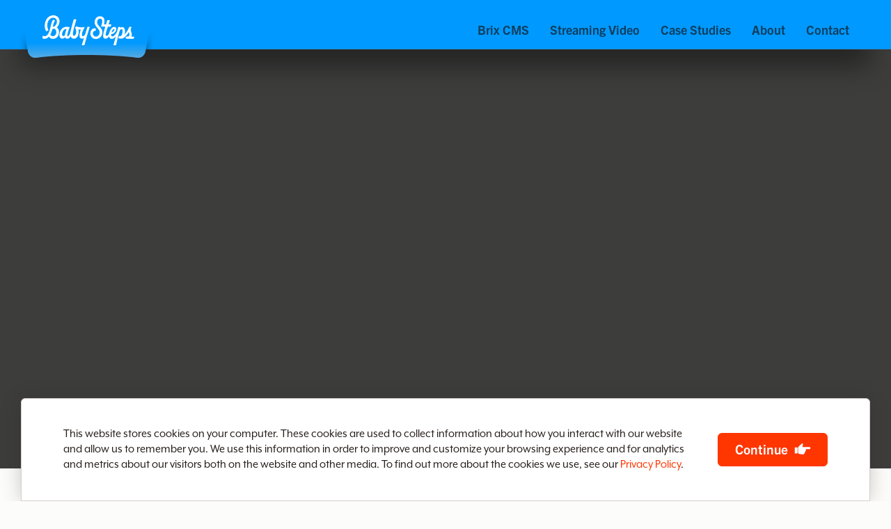

--- FILE ---
content_type: text/html; charset=UTF-8
request_url: https://www.babystepsweb.com/
body_size: 26369
content:
<!doctype html><html lang="en" id="index" class="hasIPA" itemscope><head><meta charset="UTF-8"><meta http-equiv="X-UA-Compatible" content="IE=edge"> <title>Baby Steps</title><link rel="canonical" href="https://www.babystepsweb.com"><meta name="viewport" content="width=device-width, initial-scale=1, minimum-scale=1"><meta name="keywords" content="custom web application, custom website, custom web design, custom web development, web designer, website designer, web strategy, web development agency, content management system, award-winning web design, digital agency, los angeles web design, los angeles web developer, portland web design"><meta name="description" content="Baby Steps is a leading digital agency in Los Angeles &amp; Portland. We create unique websites, web apps, and online video streaming experiences. Let&#039;s Web!"><meta property="fb:app_id" content="145989782110121"><meta property="og:site_name" content="Baby Steps"><meta property="og:url" content="https://www.babystepsweb.com"><meta name="twitter:site" content="@babystepsweb"><meta property="og:title" content="Baby Steps"><meta itemprop="name" content="Baby Steps"><meta property="og:description" content="Baby Steps is a leading digital agency in Los Angeles &amp; Portland. We create unique websites, web apps, and online video streaming experiences. Let&#039;s Web!"><meta itemprop="description" content="Baby Steps is a leading digital agency in Los Angeles &amp; Portland. We create unique websites, web apps, and online video streaming experiences. Let&#039;s Web!"><meta property="og:image" content="https://www.babystepsweb.com/uploads/meta/sharing-1200x1200_1.png"><meta itemprop="image" content="https://www.babystepsweb.com/uploads/meta/sharing-1200x1200_1.png"><meta name="twitter:card" content="summary_large_image"><link rel="apple-touch-icon" sizes="57x57" href="/brix/icons/apple-touch-icon-57x57.png?c=219"><link rel="apple-touch-icon" sizes="60x60" href="/brix/icons/apple-touch-icon-60x60.png?c=219"><link rel="apple-touch-icon" sizes="72x72" href="/brix/icons/apple-touch-icon-72x72.png?c=219"><link rel="apple-touch-icon" sizes="76x76" href="/brix/icons/apple-touch-icon-76x76.png?c=219"><link rel="apple-touch-icon" sizes="114x114" href="/brix/icons/apple-touch-icon-114x114.png?c=219"><link rel="apple-touch-icon" sizes="120x120" href="/brix/icons/apple-touch-icon-120x120.png?c=219"><link rel="apple-touch-icon" sizes="144x144" href="/brix/icons/apple-touch-icon-144x144.png?c=219"><link rel="apple-touch-icon" sizes="152x152" href="/brix/icons/apple-touch-icon-152x152.png?c=219"><link rel="apple-touch-icon" sizes="180x180" href="/brix/icons/apple-touch-icon-180x180.png?c=219"><link rel="mask-icon" href="/brix/icons/safari-pinned-tab.svg?c=219" color="#0099FF"><link rel="icon" sizes="196x196" href="/brix/icons/favicon-196x196.png?c=219"><link rel="icon" sizes="128x128" href="/brix/icons/favicon-128.png?c=219"><link rel="icon" sizes="96x96" href="/brix/icons/favicon-96x96.png?c=219"><link rel="icon" sizes="32x32" href="/brix/icons/favicon-32x32.png?c=219"><meta name="msapplication-TileColor" content="#0099FF"><meta name="msapplication-TileImage" content="/brix/icons/mstile-150x150.png?c=219"><meta name="msapplication-square70x70logo" content="/brix/icons/mstile-70x70.png?c=219"><meta name="msapplication-square150x150logo" content="/brix/icons/mstile-150x150.png?c=219"><meta name="msapplication-wide310x150logo" content="/brix/icons/mstile-310x150.png?c=219"><meta name="msapplication-square310x310logo" content="/brix/icons/mstile-310x310.png?c=219"><meta name="theme-color" content="#0099FF"><link rel="shortcut icon" href="/brix/icons/favicon.ico?c=219"><link rel="preload" href="https://use.typekit.net/fad5ojj.css" as="style"><link rel="stylesheet" href="https://use.typekit.net/fad5ojj.css"><link rel="preload" href="/brix/css/style.css?cache=219" as="style"><link href="/brix/css/style.css?cache=219" rel="stylesheet" type="text/css" media="all"><script async src="//www.googletagmanager.com/gtag/js?id=G-8GCF5N5HB3"></script><script> window.dataLayer = window.dataLayer || []; function gtag(){dataLayer.push(arguments);} gtag('js', new Date()); gtag('config', 'G-8GCF5N5HB3'); </script></head><body><span id="siteTop"></span>
<div id="container_outer"><div id="container_inner">
<header id="header_outer"><div id="header_top"></div><div id="header_inner"><div id="headerLogo_outer"><div id="headerLogo_inner" onclick="location.href='/'" role="button" aria-label="Home" tabindex="0" aria-current="true"><span class="headerLogo_top"></span><span class="headerLogo_bottom"></span></div></div><button class="priNav_burger" aria-label="Main menu" aria-expanded="false"><span></span></button><nav id="priNav_outer" aria-label="menu"><div id="priNav_inner"><div id="priNav_top"></div><ul><li><a class="priNavItem_outer" id="priNavItem_brix-cms" href="/brix-cms" target="_self" ><span class="priNavItem_inner" data-hover="Brix CMS"><span class="priNavItem_top"></span>Brix CMS<span class="priNavItem_bottom"></span></span></a></li><li><a class="priNavItem_outer" id="priNavItem_streaming-video" href="/streaming-video" target="_self" ><span class="priNavItem_inner" data-hover="Streaming Video"><span class="priNavItem_top"></span>Streaming Video<span class="priNavItem_bottom"></span></span></a></li><li><a class="priNavItem_outer" id="priNavItem_case-studies" href="/case-studies" target="_self" ><span class="priNavItem_inner" data-hover="Case Studies"><span class="priNavItem_top"></span>Case Studies<span class="priNavItem_bottom"></span></span></a></li><li><a class="priNavItem_outer" id="priNavItem_about" href="/about" target="_self" ><span class="priNavItem_inner" data-hover="About"><span class="priNavItem_top"></span>About<span class="priNavItem_bottom"></span></span></a></li><li><a class="priNavItem_outer" id="priNavItem_contact" href="/contact" target="_self" ><span class="priNavItem_inner" data-hover="Contact"><span class="priNavItem_top"></span>Contact<span class="priNavItem_bottom"></span></span></a></li></ul><div id="priNav_bottom"></div></div></nav><nav id="secNav_outer"><div id="secNav_inner"><div id="secNav_top"></div><div id="secNav_bottom"></div></div></nav></div><div id="header_bottom"></div></header><main id="content_outer"><div id="content_inner"><div id="content_top"></div><div id="ipa_outer" style="--data-aspectRatio:47.101%"><div id="ipa_inner"><div id="ipa_top"></div><div id="ipa_current" role="list"><div class="ipa_item" role="listitem" data-code=""><div><img class="b-lazy" style="object-position: center" data-src="/uploads/ipas/thumbnails/Slide-Galerie1_320x0.webp" alt="Galerie is focused on film." aria-hidden="true" data-srcset="/uploads/ipas/thumbnails/Slide-Galerie1_320x0.webp 320w, /uploads/ipas/thumbnails/Slide-Galerie1_640x0.webp 640w, /uploads/ipas/thumbnails/Slide-Galerie1_1024x0.webp 1024w, /uploads/ipas/thumbnails/Slide-Galerie1_1200x0.webp 1200w, /uploads/ipas/thumbnails/Slide-Galerie1_1600x0.webp 1600w, /uploads/ipas/thumbnails/Slide-Galerie1_2000x0.webp 2000w, /uploads/ipas/thumbnails/Slide-Galerie1_1380x0.webp 1380w"><div class="ipa_captions"><h3 class="ipa_caption1"><span>Galerie is focused on film.</span></h3><h3 class="ipa_caption2"><a href="/archive/galerie" target="_self"title="Learn more about Galerie"><span>Learn more about Galerie</span></a></h3></div></div></div><div class="ipa_item" role="listitem" data-code=""><div><img class="b-lazy" style="object-position: center" data-src="/uploads/ipas/thumbnails/Slide-Brix4_320x0.webp" alt="Built with Brix CMS by Baby Steps." aria-hidden="true" data-srcset="/uploads/ipas/thumbnails/Slide-Brix4_320x0.webp 320w, /uploads/ipas/thumbnails/Slide-Brix4_640x0.webp 640w, /uploads/ipas/thumbnails/Slide-Brix4_1024x0.webp 1024w, /uploads/ipas/thumbnails/Slide-Brix4_1200x0.webp 1200w, /uploads/ipas/thumbnails/Slide-Brix4_1600x0.webp 1600w, /uploads/ipas/thumbnails/Slide-Brix4_2000x0.webp 2000w, /uploads/ipas/thumbnails/Slide-Brix4_1380x0.webp 1380w"><div class="ipa_captions"><h3 class="ipa_caption1"><span>Built with Brix CMS by Baby Steps.</span></h3><h3 class="ipa_caption2"><a href="/brix-cms" target="_self"title="Fast, flexible and easy-to-use"><span>Fast, flexible and easy-to-use</span></a></h3></div></div></div><div class="ipa_item" role="listitem" data-code=""><div><img class="b-lazy" style="object-position: center" data-src="/uploads/ipas/thumbnails/Slide-Xumo16_320x0.webp" alt="Xumo is fast... like super FAST." aria-hidden="true" data-srcset="/uploads/ipas/thumbnails/Slide-Xumo16_320x0.webp 320w, /uploads/ipas/thumbnails/Slide-Xumo16_640x0.webp 640w, /uploads/ipas/thumbnails/Slide-Xumo16_1024x0.webp 1024w, /uploads/ipas/thumbnails/Slide-Xumo16_1200x0.webp 1200w, /uploads/ipas/thumbnails/Slide-Xumo16_1600x0.webp 1600w, /uploads/ipas/thumbnails/Slide-Xumo16_2000x0.webp 2000w, /uploads/ipas/thumbnails/Slide-Xumo16_1380x0.webp 1380w"><div class="ipa_captions"><h3 class="ipa_caption1"><span>Xumo is fast... like super FAST.</span></h3><h3 class="ipa_caption2"><a href="/archive/xumo-play-23" target="_self"title="Learn more about Xumo"><span>Learn more about Xumo</span></a></h3></div></div></div><div class="ipa_item" role="listitem" data-code=""><div><img class="b-lazy" style="object-position: center" data-src="/uploads/ipas/thumbnails/Slide-StoryBlocks3_320x0.webp" alt="Tell your story with Story Blocks." aria-hidden="true" data-srcset="/uploads/ipas/thumbnails/Slide-StoryBlocks3_320x0.webp 320w, /uploads/ipas/thumbnails/Slide-StoryBlocks3_640x0.webp 640w, /uploads/ipas/thumbnails/Slide-StoryBlocks3_1024x0.webp 1024w, /uploads/ipas/thumbnails/Slide-StoryBlocks3_1200x0.webp 1200w, /uploads/ipas/thumbnails/Slide-StoryBlocks3_1600x0.webp 1600w, /uploads/ipas/thumbnails/Slide-StoryBlocks3_2000x0.webp 2000w, /uploads/ipas/thumbnails/Slide-StoryBlocks3_1380x0.webp 1380w"><div class="ipa_captions"><h3 class="ipa_caption1"><span>Tell your story with Story Blocks.</span></h3><h3 class="ipa_caption2"><a href="/brix-cms" target="_self"title="Storytelling made easy"><span>Storytelling made easy</span></a></h3></div></div></div></div><div id="ipa_bottom"></div></div></div><script>document.addEventListener('DOMContentLoaded', function() { var slideLink = getQueryVariable("slide"); var slideSelector = ''; if(slideLink !== false){ slideSelector = `[data-code=${slideLink}]`; } const flktyEl = document.querySelector('#ipa_current'); const flktySlideshow = new Flickity(flktyEl, { wrapAround: true, contain: true, autoPlay: 5000, prevNextButtons: true, pageDots: false, cellAlign: 'left', groupCells: true, initialIndex: slideSelector, on: { select: flktyRevalidate, scroll: flktyRevalidate, settle: function(){ flktyRevalidate(); bodyScrollLock.clearAllBodyScrollLocks(); }, dragStart: function(){ bodyScrollLock.disableBodyScroll(flktyEl); }, dragEnd: function(){ bodyScrollLock.clearAllBodyScrollLocks();}, }, }); function ipaVidPlay(e) { e.target.parentNode.parentNode.classList.add('videoReady'); } function ipaVidEnd(e) { flktySlideshow.next(); flktySlideshow.playPlayer(); } const ipaVids = {}; const hasIpaVids = document.querySelectorAll('.ipa_video video'); if (hasIpaVids) { const winWidth = window.innerWidth; const slides = document.querySelectorAll('.ipa_item'); slides.forEach((slide, i) => { const slideVid = slide.querySelector('.ipa_video video'); if (slideVid) { slideVid.style.objectPosition = slideVid.parentNode.parentNode.previousSibling.style.objectPosition; const srcs = slideVid.querySelectorAll('source[media]'); if (srcs.length > 1) { srcs.forEach((src) => { const size = src.media.match(/\d+/)[0]; if (winWidth <= 480 && parseInt(size, 10) === 481) { src.remove(); slideVid.load(); } }); } ipaVids[`slide${i}`] = slideVid; slideVid.controls = false; slideVid.removeAttribute('controls'); slideVid.muted = true; slideVid.preload = true; slideVid.playsinline = true; slideVid.setAttribute('playsinline', 'true'); if (i > 0) { slideVid.removeAttribute('autoplay'); } else { slideVid.autoplay = true; if (slides.length === 1) { slideVid.loop = true; } } slideVid.addEventListener('playing', ipaVidPlay); slideVid.addEventListener('ended', ipaVidEnd); } }); } if (Object.keys(ipaVids).length > 0) { const ipaVidObserver = new IntersectionObserver(function(elements) { elements.forEach(element => { if (element.isIntersecting && element.target.parentNode.parentNode.parentNode.parentNode.classList.contains('is-selected')) { element.target.play(); } else { element.target.pause(); } }); }); if (ipaVids.hasOwnProperty(`slide${flktySlideshow.selectedIndex}`)) { ipaVids[`slide${flktySlideshow.selectedIndex}`].play(); ipaVidObserver.observe(ipaVids[`slide${flktySlideshow.selectedIndex}`]); flktySlideshow.stopPlayer(); } flktySlideshow.on('change', (index) => { if (ipaVids.hasOwnProperty(`slide${index}`)) { ipaVids[`slide${index}`].autoplay = true; ipaVids[`slide${index}`].play(); ipaVidObserver.observe(ipaVids[`slide${index}`]); flktySlideshow.stopPlayer(); } if (ipaVids.hasOwnProperty(`slide${index - 1}`) && !ipaVids[`slide${index - 1}`].ended) { ipaVidObserver.unobserve(ipaVids[`slide${index - 1}`]); ipaVids[`slide${index - 1}`].pause(); ipaVids[`slide${index - 1}`].currentTime = 0; } }); }});</script><div id="pageHeader_outer" class="noShow"><h1 id="pageHeader_inner" class="revealer"><span id="pageHeader_top"></span>Baby Steps<span id="pageHeader_bottom"></span></h1></div><div id="widget1" class="widget_outer"><div class="widget_inner"><div class="widget_top"></div>  <div class="widgetApp_outer"><div class="widgetApp_inner"><div class="widgetApp_top"></div><div class='blocks'><section id='block_506' class='revealer block_type0 block_layout0 block_mobileBelow' data-ga='view' data-action='block_view' data-category='Story Block' data-label='Intro'><div><div class='block_inner' tabindex='0'><div class='block_text revealer block_text-below'><h2 class='block_headline htmlHeaderMed revealer' style='color:#0099ff'>Baby Steps creates best-in-class websites and streaming video experiences.</h2><div class='block_body revealer'><p style="padding-top:8px">We are an award-winning digital product design agency based in Los Angeles. Over the last 24 years, we have enjoyed working with clients such as <a href="/case-studies/xumo">Comcast</a>, Amazon,&nbsp;<a href="/case-studies/red-bull">Red Bull</a>, <a href="/case-studies/oakley">Oakley</a>&nbsp;and <a href="/case-studies/mechanix-wear">Mechanix Wear</a>. Our goal is to be a partner with every one of our clients; to learn the goals of their business, so that we can better help achieve them. Everything we build is custom for each of our clients, ensuring that each and every project is completed on time, on budget and exactly to the spec agreed to.</p></div></div></div></div></section><section id='block_546' class='revealer block_type1 block_layout3 block_custom5 block_mobileBelow block_doubleTopPadding block_textAlignCenter' style='--data-aspectRatio:50%' data-ga='view' data-action='block_view' data-category='Story Block' data-label='Case studies'><div><div class='block_inner' tabindex='0'><div class='block_text revealer block_text-above'></div><div class='block_gallery'><div class='block_gallery_list'><div class='block_gallery_item'><a href="/case-studies/red-bull" class='block_galLink' title="Red Bull Case Study" data-caption="Red Bull Case Study"><img class="b-lazy" aria-hidden="true" data-src="/uploads/storyBlocks/546/thumbnails/RedBull_1_320x0.webp" data-srcset="/uploads/storyBlocks/546/thumbnails/RedBull_1_320x0.webp 320w, /uploads/storyBlocks/546/thumbnails/RedBull_1_640x0.webp 640w, /uploads/storyBlocks/546/thumbnails/RedBull_1_1024x0.webp 1024w, /uploads/storyBlocks/546/thumbnails/RedBull_1_1200x0.webp 1200w, /uploads/storyBlocks/546/thumbnails/RedBull_1_1840x0.webp 1840w" alt="Red Bull Case Study"></a></div><div class='block_gallery_item'><a href="/case-studies/xumo" class='block_galLink' title="Xumo Case Study" data-caption="Xumo Case Study"><img class="b-lazy" aria-hidden="true" data-src="/uploads/storyBlocks/546/thumbnails/Xumo_1_320x0.webp" data-srcset="/uploads/storyBlocks/546/thumbnails/Xumo_1_320x0.webp 320w, /uploads/storyBlocks/546/thumbnails/Xumo_1_640x0.webp 640w, /uploads/storyBlocks/546/thumbnails/Xumo_1_1024x0.webp 1024w, /uploads/storyBlocks/546/thumbnails/Xumo_1_1200x0.webp 1200w, /uploads/storyBlocks/546/thumbnails/Xumo_1_1840x0.webp 1840w" alt="Xumo Case Study"></a></div><div class='block_gallery_item'><a href="/case-studies/oakley" class='block_galLink' title="Oakley Case Study" data-caption="Oakley Case Study"><img class="b-lazy" aria-hidden="true" data-src="/uploads/storyBlocks/546/thumbnails/Oakley_320x0.webp" data-srcset="/uploads/storyBlocks/546/thumbnails/Oakley_320x0.webp 320w, /uploads/storyBlocks/546/thumbnails/Oakley_640x0.webp 640w, /uploads/storyBlocks/546/thumbnails/Oakley_1024x0.webp 1024w, /uploads/storyBlocks/546/thumbnails/Oakley_1200x0.webp 1200w, /uploads/storyBlocks/546/thumbnails/Oakley_1840x0.webp 1840w" alt="Oakley Case Study"></a></div><div class='block_gallery_item'><a href="/case-studies/galerie" class='block_galLink' title="Galerie Case Study" data-caption="Galerie Case Study"><img class="b-lazy" aria-hidden="true" data-src="/uploads/storyBlocks/546/thumbnails/Galerie_1_320x0.webp" data-srcset="/uploads/storyBlocks/546/thumbnails/Galerie_1_320x0.webp 320w, /uploads/storyBlocks/546/thumbnails/Galerie_1_640x0.webp 640w, /uploads/storyBlocks/546/thumbnails/Galerie_1_1024x0.webp 1024w, /uploads/storyBlocks/546/thumbnails/Galerie_1_1200x0.webp 1200w, /uploads/storyBlocks/546/thumbnails/Galerie_1_1840x0.webp 1840w" alt="Galerie Case Study"></a></div><div class='block_gallery_item'><a href="/case-studies/mechanix-wear" class='block_galLink' title="Mechanix Wear Case Study" data-caption="Mechanix Wear Case Study"><img class="b-lazy" aria-hidden="true" data-src="/uploads/storyBlocks/546/thumbnails/Mechanix_320x0.webp" data-srcset="/uploads/storyBlocks/546/thumbnails/Mechanix_320x0.webp 320w, /uploads/storyBlocks/546/thumbnails/Mechanix_640x0.webp 640w, /uploads/storyBlocks/546/thumbnails/Mechanix_1024x0.webp 1024w, /uploads/storyBlocks/546/thumbnails/Mechanix_1200x0.webp 1200w, /uploads/storyBlocks/546/thumbnails/Mechanix_1840x0.webp 1840w" alt="Mechanix Wear Case Study"></a></div><div class='block_gallery_item'><a href="/uploads/storyBlocks/546/thumbnails/Olivia-SolidBG_4096x0.webp" class='block_sb' data-fslightbox='block_sb-546' title="Olivia Case Study" data-caption="Olivia Case Study"><img class="b-lazy" aria-hidden="true" data-src="/uploads/storyBlocks/546/thumbnails/Olivia-SolidBG_320x0.webp" data-srcset="/uploads/storyBlocks/546/thumbnails/Olivia-SolidBG_320x0.webp 320w, /uploads/storyBlocks/546/thumbnails/Olivia-SolidBG_640x0.webp 640w, /uploads/storyBlocks/546/thumbnails/Olivia-SolidBG_1024x0.webp 1024w, /uploads/storyBlocks/546/thumbnails/Olivia-SolidBG_1200x0.webp 1200w, /uploads/storyBlocks/546/thumbnails/Olivia-SolidBG_1840x0.webp 1840w" alt="Olivia Case Study"></a></div></div></div></div></div></section><section id='block_630' class='revealer block_type1 block_layout1 block_mobileBelow block_hasLink' style='--data-aspectRatio:50%' data-ga='view' data-action='block_view' data-category='Story Block' data-label='Websites &amp; Brix CMS'><div><div class='block_inner' tabindex='0'><div class='block_text revealer block_text-below'><h2 class='block_headline revealer htmlHeaderMed'><a href='/brix-cms'>Website & Brix CMS</a></h2><div class='block_body revealer'><p>Brix is our <strong>robust</strong> and <strong>feature-packed CMS</strong>. It was designed specifically to put more <strong>control</strong>, <strong>options</strong> and <strong>knowledge</strong> in your hands. We use Brix to power all of our websites, and yes, Brix-generated content is available via API - giving you all of the best of Brix CMS for any <strong>front-end application</strong>.</p></div><a href='/brix-cms' class='block_cta revealer htmlCTA_small'>Study up on Brix</a></div><span class='block_image'><a href='/brix-cms' class='block_imageInner'><img class="b-lazy" data-src="/uploads/storyBlocks/thumbnails/Home-Brix12_320x0.webp" data-srcset="/uploads/storyBlocks/thumbnails/Home-Brix12_320x0.webp 320w, /uploads/storyBlocks/thumbnails/Home-Brix12_640x0.webp 640w, /uploads/storyBlocks/thumbnails/Home-Brix12_1024x0.webp 1024w, /uploads/storyBlocks/thumbnails/Home-Brix12_1200x0.webp 1200w, /uploads/storyBlocks/thumbnails/Home-Brix12_1600x0.webp 1600w, /uploads/storyBlocks/thumbnails/Home-Brix12_4096x0.webp 4096w" alt="Website &amp; Brix CMS" style="object-position: center"></a></span></div></div></section><section id='block_631' class='revealer block_type1 block_layout2 block_mobileBelow block_hasLink' style='--data-aspectRatio:50%' data-ga='view' data-action='block_view' data-category='Story Block' data-label='Streaming Video'><div><div class='block_inner' tabindex='0'><div class='block_text revealer block_text-below'><h2 class='block_headline revealer htmlHeaderMed'><a href='/streaming-video'>Streaming Video</a></h2><div class='block_body revealer'><p>We make engaging, user-centric, web and TV experiences for&nbsp;<strong>FAST</strong>,&nbsp;<strong>SVOD</strong>,&nbsp;<strong>TVOD</strong>, and&nbsp;<strong>live streaming</strong>&nbsp;products. With features including bespoke video players, community integration, webcasting, and live production, it&#39;s fair to say we&#39;ve got you covered in the&nbsp;<strong>streaming video</strong>&nbsp;space.</p></div><a href='/streaming-video' class='block_cta revealer htmlCTA_small'>Our Streaming Story</a></div><span class='block_image'><a href='/streaming-video' class='block_imageInner'><img class="b-lazy" data-src="/uploads/storyBlocks/thumbnails/homerStreamer_320x0.webp" data-srcset="/uploads/storyBlocks/thumbnails/homerStreamer_320x0.webp 320w, /uploads/storyBlocks/thumbnails/homerStreamer_640x0.webp 640w, /uploads/storyBlocks/thumbnails/homerStreamer_1024x0.webp 1024w, /uploads/storyBlocks/thumbnails/homerStreamer_1200x0.webp 1200w, /uploads/storyBlocks/thumbnails/homerStreamer_1600x0.webp 1600w, /uploads/storyBlocks/thumbnails/homerStreamer_4096x0.webp 4096w" alt="Streaming Video" style="object-position: center"></a></span></div></div></section><section id='block_168' class='revealer block_type4 block_layout0 block_custom5 block_mobileBelow block_hasLink block_doubleTopPadding' data-ga='view' data-action='block_view' data-category='Story Block' data-label='Our Latest Projects'><div><div class='block_inner' tabindex='0'><div class='block_text revealer block_text-above'><h2 class='block_headline htmlHeaderMed block_headline-noBody revealer' style='color:#0099ff'>Our latest projects</h2></div><div class='block_gallery'><div class='block_gallery_list' role='list'><div class='block_gallery_item' data-ga='view' data-action='blogItem_view' data-category='Blog' data-label='Galerie &#039;25'><a href='/archive/galerie-25' class='postType0' data-tags='90 76'><span class='postImage'><img class='b-lazy' data-src='/uploads/posts/164/thumbnails/00-ListImage3_920x690.webp' alt='Galerie &#039;25'></span><span class='content'><span class='title titleClamp'>Galerie '25</span><span class='body'>Curated films, exclusive interviews, personal essays and weekly live events fill this avant garde streamer and film zine.</span><span class='date'>May 5, 2025</span></span></a></div><div class='block_gallery_item' data-ga='view' data-action='blogItem_view' data-category='Blog' data-label='Olivia &#039;25'><a href='/archive/olivia-25' class='postType0' data-tags='76 96'><span class='postImage'><img class='b-lazy' data-src='/uploads/posts/163/thumbnails/00-ListImage_920x690.webp' alt='Olivia &#039;25'></span><span class='content'><span class='title titleClamp'>Olivia '25</span><span class='body'>Olivia creates full takeover cruise, resort, riverboat, and adventure vacations curated for Lesbians and LGBTQ+ women.</span><span class='date'>Mar 4, 2025</span></span></a></div><div class='block_gallery_item' data-ga='view' data-action='blogItem_view' data-category='Blog' data-label='Xumo Play &#039;23'><a href='/archive/xumo-play-23' class='postType0' data-tags='76 91 7 93'><span class='postImage'><img class='b-lazy' data-src='/uploads/posts/160/thumbnails/ListImage_920x690.webp' alt='Xumo Play &#039;23'></span><span class='content'><span class='title titleClamp'>Xumo Play '23</span><span class='body'>Back with another big step forward, Comcast's FAST star Xumo brings new ways to discover content as well as some incredible updated branding and UI. Xumo has hundreds of channels of ad-supported streaming content - a seemingly endless and ever-changing catalog of short and long form video.</span><span class='date'>Oct 12, 2023</span></span></a></div><div class='block_gallery_item' data-ga='view' data-action='blogItem_view' data-category='Blog' data-label='Elevate My Brand &#039;23'><a href='/archive/elevate-my-brand-23' class='postType0' data-tags='76 18'><span class='postImage'><img class='b-lazy' data-src='/uploads/posts/159/thumbnails/ListImage2_920x690.webp' alt='Elevate My Brand &#039;23'></span><span class='content'><span class='title titleClamp'>Elevate My Brand '23</span><span class='body'>Powerhouse Los Angeles marketing agency specializing in data-driven digital and live-event marketing.</span><span class='date'>Sep 18, 2023</span></span></a></div><div class='block_gallery_item' data-ga='view' data-action='blogItem_view' data-category='Blog' data-label='Galerie &#039;23'><a href='/archive/galerie-23' class='postType0' data-tags='76 89 90 93'><span class='postImage'><img class='b-lazy' data-src='/uploads/posts/155/thumbnails/ListImage-dos_920x690.webp' alt='Galerie &#039;23'></span><span class='content'><span class='title titleClamp'>Galerie '23</span><span class='body'>Streaming and then some... Galerie offers a curated collection of feature films, articles and community engagement through live chats and watch parties.</span><span class='date'>Jul 5, 2023</span></span></a></div><div class='block_gallery_item' data-ga='view' data-action='blogItem_view' data-category='Blog' data-label='Xumo: Corporate'><a href='/archive/xumo-corporate' class='postType0' data-tags='76 7 91'><span class='postImage'><img class='b-lazy' data-src='/uploads/posts/154/thumbnails/listerXumoCorpo_920x690.webp' alt='Xumo: Corporate'></span><span class='content'><span class='title titleClamp'>Xumo: Corporate</span><span class='body'>Corporate, business-to-business site for Comcast FAST Streamer, Xumo. Specifically tailored for engagement with their enterprise services.</span><span class='date'>Sep 22, 2022</span></span></a></div><div class='block_gallery_item' data-ga='view' data-action='blogItem_view' data-category='Blog' data-label='Galerie: Pre-Launch Teaser'><a href='/archive/galerie-pre-launch-teaser' class='postType0' data-tags='76 89 90'><span class='postImage'><img class='b-lazy' data-src='/uploads/posts/152/thumbnails/listerGalerieMicrosite_920x690.webp' alt='Galerie: Pre-Launch Teaser'></span><span class='content'><span class='title titleClamp'>Galerie: Pre-Launch Teaser</span><span class='body'>Limited engagement, pre-launch site for Galerie, a new boutique streamer with content curated by the film industry's most interesting people.</span><span class='date'>Aug 22, 2022</span></span></a></div><div class='block_gallery_item' data-ga='view' data-action='blogItem_view' data-category='Blog' data-label='Impact Wrestling: Vizio App'><a href='/archive/impact-wrestling-vizio-app' class='postType0' data-tags='76 89 92 93'><span class='postImage'><img class='b-lazy' data-src='/uploads/posts/158/thumbnails/ListImage2_920x690.webp' alt='Impact Wrestling: Vizio App'></span><span class='content'><span class='title titleClamp'>Impact Wrestling: Vizio App</span><span class='body'>Incredible new TV App for Vizio built with the rapid design and development boilerplate we've built alongside Dot Studio Pro.</span><span class='date'>Aug 15, 2022</span></span></a></div><div class='block_gallery_item' data-ga='view' data-action='blogItem_view' data-category='Blog' data-label='Summer Institute for the Gifted'><a href='/archive/summer-institute-for-the-gifted' class='postType0' data-tags='76 8'><span class='postImage'><img class='b-lazy' data-src='/uploads/posts/156/thumbnails/ListImage_920x690.webp' alt='Summer Institute for the Gifted'></span><span class='content'><span class='title titleClamp'>Summer Institute for the Gifted</span><span class='body'>SIG has been a leader in gifted education since 1984 and provide a place of exploration, laughter, potential, creativity, innovation, and fun. More importantly, SIG is a place where gifted students can be themselves and be part of a community of like-minded peers. </span><span class='date'>Aug 5, 2022</span></span></a></div><div class='block_gallery_item' data-ga='view' data-action='blogItem_view' data-category='Blog' data-label='Dot Studio Pro: Vizio App'><a href='/archive/dot-studio-pro-vizio-app' class='postType0' data-tags='76 89 93'><span class='postImage'><img class='b-lazy' data-src='/uploads/posts/157/thumbnails/ListImage_920x690.webp' alt='Dot Studio Pro: Vizio App'></span><span class='content'><span class='title titleClamp'>Dot Studio Pro: Vizio App</span><span class='body'>Rapid design and development boilerplate for DSP to craft best-in-class OTT applications for the Vizio platform and marketplace.</span><span class='date'>Jul 19, 2022</span></span></a></div><div class='block_gallery_item' data-ga='view' data-action='blogItem_view' data-category='Blog' data-label='Xumo &#039;22'><a href='/archive/xumo-22' class='postType0' data-tags='76 7 91'><span class='postImage'><img class='b-lazy' data-src='/uploads/posts/17/thumbnails/xumo22lister_920x690.webp' alt='Xumo &#039;22'></span><span class='content'><span class='title titleClamp'>Xumo '22</span><span class='body'>Comcast's newest foray into the world of FAST Apps. We were thrilled to come back and craft another incredible streaming experience for Xumo alongside the incredible team at Comcast. Xumo has hundreds of channels of ad-supported streaming content - a seemingly endless and ever-changing catalog of short and long form video.</span><span class='date'>Jul 13, 2022</span></span></a></div><div class='block_gallery_item' data-ga='view' data-action='blogItem_view' data-category='Blog' data-label='Fabric VC'><a href='/archive/fabric-vc' class='postType0' data-tags='76 19'><span class='postImage'><img class='b-lazy' data-src='/uploads/posts/151/thumbnails/listerFabric_920x690.webp' alt='Fabric VC'></span><span class='content'><span class='title titleClamp'>Fabric VC</span><span class='body'>Fabric’s mission is to weave together diverse founders with the funding they need and deserve. They are disrupting the VC game one incredible small business at a time.</span><span class='date'>Apr 22, 2022</span></span></a></div><div class='block_gallery_item' data-ga='view' data-action='blogItem_view' data-category='Blog' data-label='Summer Discovery &#039;21'><a href='/archive/summer-discovery-21' class='postType0' data-tags='76 8'><span class='postImage'><img class='b-lazy' data-src='/uploads/posts/131/thumbnails/sd21Lister_920x690.webp' alt='Summer Discovery &#039;21'></span><span class='content'><span class='title titleClamp'>Summer Discovery '21</span><span class='body'>Summer Discovery is a education-focused, family-run, student travel brand from New York. These guys will forever hold a special place at Baby Steps as they were our very first client, and remain a loyal and incredible client to this day. Over the years we've built everything for them from Flash Websites to entire Operations Portals and everything in-between!</span><span class='date'>Feb 8, 2021</span></span></a></div><div class='block_gallery_item' data-ga='view' data-action='blogItem_view' data-category='Blog' data-label='Mechanix Wear &#039;21'><a href='/archive/mechanix-wear-21' class='postType0' data-tags='76 9'><span class='postImage'><img class='b-lazy' data-src='/uploads/posts/130/thumbnails/mw22lister_920x690.webp' alt='Mechanix Wear &#039;21'></span><span class='content'><span class='title titleClamp'>Mechanix Wear '21</span><span class='body'>Work gloves have never performed so well. California-based Mechanix Wear is the top glove maker in the world for racing, automotive, tactical gloves. These guys have been a client for so long it's hard to remember a time when we weren't working with them. This web product really has it all - newletter manager, e-commerce, country / language switcher and so much more.</span><span class='date'>Jan 9, 2021</span></span></a></div><div class='block_gallery_item' data-ga='view' data-action='blogItem_view' data-category='Blog' data-label='Local Now'><a href='/archive/local-now' class='postType0' data-tags='76 89 6 93'><span class='postImage'><img class='b-lazy' data-src='/uploads/posts/18/thumbnails/ln20Lister_920x690.webp' alt='Local Now'></span><span class='content'><span class='title titleClamp'>Local Now</span><span class='body'>This streamer is hyper-focused on created a custom, individualized stream for each of it's viewers. We were brought in to help create a user-focused product along with Local Now's internal teams. We designed the entire UI and UX for this multi-platform streamer including: Web Desktop and Mobile, Native Phone and Tablet as well as the OTT / 10 Foot experience for Roku, AppleTV, Samsung and more.</span><span class='date'>Oct 28, 2020</span></span></a></div><div class='block_gallery_item' data-ga='view' data-action='blogItem_view' data-category='Blog' data-label='Hammer &amp; Stitch Brewing Co.'><a href='/archive/hammer-and-stitch-brewing-co' class='postType0' data-tags='76 10'><span class='postImage'><img class='b-lazy' data-src='/uploads/posts/129/thumbnails/hsLister2_920x690.webp' alt='Hammer &amp; Stitch Brewing Co.'></span><span class='content'><span class='title titleClamp'>Hammer & Stitch Brewing Co.</span><span class='body'>This Portland, OR-based brewery aimed to raise the standard on beer and breweries.  Taking an inclusive, "love all styles" approach, Hammer & Stitch is crafting some of the best beer on the West Coast.</span><span class='date'>Oct 10, 2020</span></span></a></div><div class='block_gallery_item' data-ga='view' data-action='blogItem_view' data-category='Blog' data-label='Ryan Sheckler &#039;20'><a href='/archive/ryan-sheckler-20' class='postType0' data-tags='76 11'><span class='postImage'><img class='b-lazy' data-src='/uploads/posts/128/thumbnails/rs20Lister_920x690.webp' alt='Ryan Sheckler &#039;20'></span><span class='content'><span class='title titleClamp'>Ryan Sheckler '20</span><span class='body'>Ryan Sheckler is one of the best professional skateboarders in history. We were fortunate to collaborate with him on another great site focused on quick posts and awareness of some of his other endeavors.</span><span class='date'>May 11, 2020</span></span></a></div><div class='block_gallery_item' data-ga='view' data-action='blogItem_view' data-category='Blog' data-label='The World Party &#039;20'><a href='/archive/the-world-party-20' class='postType0' data-tags='76 33 13 93'><span class='postImage'><img class='b-lazy' data-src='/uploads/posts/127/thumbnails/twp20Lister_920x690.webp' alt='The World Party &#039;20'></span><span class='content'><span class='title titleClamp'>The World Party '20</span><span class='body'>The world's most comprehensive listing of live events. In March of 2020 we launched The World Party as both a 24/7 live streaming channel aggregating from some of the top streamers in the world including Twitch, YouTube, Instagram, Facebook, Zoom and more.</span><span class='date'>Apr 20, 2020</span></span></a></div><div class='block_gallery_item' data-ga='view' data-action='blogItem_view' data-category='Blog' data-label='Sheckler Foundation &#039;19'><a href='/archive/sheckler-foundation-19' class='postType0' data-tags='76 11'><span class='postImage'><img class='b-lazy' data-src='/uploads/posts/126/thumbnails/sf19Lister_920x690.webp' alt='Sheckler Foundation &#039;19'></span><span class='content'><span class='title titleClamp'>Sheckler Foundation '19</span><span class='body'>Ryan Sheckler's non-profit benefits his homegrown "Be the Change" initiative. This site makes is so simple to create, maintain and update content - which genuinely helps to accelerate donations for this small business.</span><span class='date'>May 9, 2019</span></span></a></div><div class='block_gallery_item' data-ga='view' data-action='blogItem_view' data-category='Blog' data-label='Studio Picture Vehicles &#039;19'><a href='/archive/studio-picture-vehicles-19' class='postType0' data-tags='76 15'><span class='postImage'><img class='b-lazy' data-src='/uploads/posts/125/thumbnails/spv17Lister_920x690.webp' alt='Studio Picture Vehicles &#039;19'></span><span class='content'><span class='title titleClamp'>Studio Picture Vehicles '19</span><span class='body'>The biggest vehicle rental house in Hollywood needed a system to maintain their enormous inventory of vehicles. We built them the system as well as an amazing website for their clients to search, find and export the vehicles they want to use in their next motion picture or TV show.</span><span class='date'>Feb 11, 2019</span></span></a></div><div class='block_gallery_item' data-ga='view' data-action='blogItem_view' data-category='Blog' data-label='Red Bull: Interactive Overlays'><a href='/archive/red-bull-interactive-overlays' class='postType0' data-tags='76 87 93'><span class='postImage'><img class='b-lazy' data-src='/uploads/posts/162/thumbnails/ListImage_920x690.webp' alt='Red Bull: Interactive Overlays'></span><span class='content'><span class='title titleClamp'>Red Bull: Interactive Overlays</span><span class='body'>Interactive video player overlays crafted to extend and deepen the user experience and engagement.</span><span class='date'>Mar 12, 2018</span></span></a></div><div class='block_gallery_item' data-ga='view' data-action='blogItem_view' data-category='Blog' data-label='Chocolates a la Carte'><a href='/archive/chocolates-a-la-carte' class='postType0' data-tags='76 14'><span class='postImage'><img class='b-lazy' data-src='/uploads/posts/124/thumbnails/calc2lister_920x690.webp' alt='Chocolates a la Carte'></span><span class='content'><span class='title titleClamp'>Chocolates a la Carte</span><span class='body'>Business-to-business website featuring a deep product catalog and lead generation for this enterprise, white-label and custom chocolatier.</span><span class='date'>Jul 25, 2017</span></span></a></div><div class='block_gallery_item' data-ga='view' data-action='blogItem_view' data-category='Blog' data-label='Xumo &#039;17'><a href='/archive/xumo-17' class='postType0' data-tags='76 7 93'><span class='postImage'><img class='b-lazy' data-src='/uploads/posts/123/thumbnails/xumo17Lister_920x690.webp' alt='Xumo &#039;17'></span><span class='content'><span class='title titleClamp'>Xumo '17</span><span class='body'>Streaming video aggregator including TMZ, CBS, Fox Sports and more. The website includes a full channel guide including an incredible EPG with preview for channel surfing on the web.</span><span class='date'>Jul 7, 2017</span></span></a></div><div class='block_gallery_item' data-ga='view' data-action='blogItem_view' data-category='Blog' data-label='O2 Concepts'><a href='/archive/o2-concepts' class='postType0' data-tags='76 16'><span class='postImage'><img class='b-lazy' data-src='/uploads/posts/122/thumbnails/o2Lister_920x690.webp' alt='O2 Concepts'></span><span class='content'><span class='title titleClamp'>O2 Concepts</span><span class='body'>Medical device website with innovative shopping and subscription service.</span><span class='date'>Aug 3, 2016</span></span></a></div><div class='block_gallery_item' data-ga='view' data-action='blogItem_view' data-category='Blog' data-label='Red Bull: RBTV Video Player &#039;16'><a href='/archive/red-bull-rbtv-video-player-16' class='postType0' data-tags='76 78 87 93'><span class='postImage'><img class='b-lazy' data-src='/uploads/posts/150/thumbnails/rbtvPlayer16Lister_920x690.webp' alt='Red Bull: RBTV Video Player &#039;16'></span><span class='content'><span class='title titleClamp'>Red Bull: RBTV Video Player '16</span><span class='body'>Feature packed, video player UI and UX with React website integration, built with JW Player.</span><span class='date'>Apr 26, 2016</span></span></a></div><div class='block_gallery_item' data-ga='view' data-action='blogItem_view' data-category='Blog' data-label='Mechanix Wear &#039;16'><a href='/archive/mechanix-wear-16' class='postType0' data-tags='76 9'><span class='postImage'><img class='b-lazy' data-src='/uploads/posts/149/thumbnails/mw16Lister_920x690.webp' alt='Mechanix Wear &#039;16'></span><span class='content'><span class='title titleClamp'>Mechanix Wear '16</span><span class='body'>Full-featured, responsive, shopping experience optimized for PPC campaigns. SEO and social marketing initiatives.</span><span class='date'>Jan 18, 2016</span></span></a></div><div class='block_gallery_item' data-ga='view' data-action='blogItem_view' data-category='Blog' data-label='Cake for Monarchs &#039;15'><a href='/archive/cake-for-monarchs-15' class='postType0' data-tags='76 17'><span class='postImage'><img class='b-lazy' data-src='/uploads/posts/148/thumbnails/CFM15Lister_920x690.webp' alt='Cake for Monarchs &#039;15'></span><span class='content'><span class='title titleClamp'>Cake for Monarchs '15</span><span class='body'>Provocative single-page website experience with background video for forward thinking fashion company.</span><span class='date'>Aug 4, 2015</span></span></a></div><div class='block_gallery_item' data-ga='view' data-action='blogItem_view' data-category='Blog' data-label='Elevate My Brand &#039;15'><a href='/archive/elevate-my-brand-15' class='postType0' data-tags='76 18'><span class='postImage'><img class='b-lazy' data-src='/uploads/posts/147/thumbnails/elevate15Lister_920x690.webp' alt='Elevate My Brand &#039;15'></span><span class='content'><span class='title titleClamp'>Elevate My Brand '15</span><span class='body'>Digital marketing and events website optimized for search campaigns, lead generation and extended engagement.</span><span class='date'>May 31, 2015</span></span></a></div><div class='block_gallery_item' data-ga='view' data-action='blogItem_view' data-category='Blog' data-label='Baby Steps &#039;15'><a href='/archive/baby-steps-15' class='postType0' data-tags='76 20'><span class='postImage'><img class='b-lazy' data-src='/uploads/posts/146/thumbnails/bs15Lister_920x690.webp' alt='Baby Steps &#039;15'></span><span class='content'><span class='title titleClamp'>Baby Steps '15</span><span class='body'>Responsive website built as a best-in-class showcase of our tools. Everything has meticulous attention to responsive layouts down and social sharing tools all developed with the newest version of Brix CMS. </span><span class='date'>Apr 20, 2015</span></span></a></div><div class='block_gallery_item' data-ga='view' data-action='blogItem_view' data-category='Blog' data-label='Red Bull: Brix Email Builder'><a href='/archive/red-bull-brix-email-builder' class='postType0' data-tags='76 87'><span class='postImage'><img class='b-lazy' data-src='/uploads/posts/145/thumbnails/rbMakerLister_920x690.webp' alt='Red Bull: Brix Email Builder'></span><span class='content'><span class='title titleClamp'>Red Bull: Brix Email Builder</span><span class='body'>Custom, responsive email templates with full CMS means you never need to worry about text styling, or images fitting. Specific templates created for show and event announcements and schedules as well as inter-departmental office communication.</span><span class='date'>Apr 15, 2015</span></span></a></div><div class='block_gallery_item' data-ga='view' data-action='blogItem_view' data-category='Blog' data-label='Red Bull: Email Campaigns'><a href='/archive/red-bull-email-campaigns' class='postType0' data-tags='76 87'><span class='postImage'><img class='b-lazy' data-src='/uploads/posts/144/thumbnails/rbEmailsLister_920x690.webp' alt='Red Bull: Email Campaigns'></span><span class='content'><span class='title titleClamp'>Red Bull: Email Campaigns</span><span class='body'>Custom-crafted email templates with media specific layouts for editorial marketing of RedBull.com.</span><span class='date'>Feb 27, 2015</span></span></a></div><div class='block_gallery_item' data-ga='view' data-action='blogItem_view' data-category='Blog' data-label='Oakley TV Status Board'><a href='/archive/oakley-tv-status-board' class='postType0' data-tags='76 21'><span class='postImage'><img class='b-lazy' data-src='/uploads/posts/143/thumbnails/oakTVLister_920x690.webp' alt='Oakley TV Status Board'></span><span class='content'><span class='title titleClamp'>Oakley TV Status Board</span><span class='body'>Current state of social media and home page hero iniatives for Oakley. The status board encourages a sense of community, transparency and accounability across departments and stakeholders.</span><span class='date'>Feb 12, 2015</span></span></a></div><div class='block_gallery_item' data-ga='view' data-action='blogItem_view' data-category='Blog' data-label='Hands On Occupational Therapy'><a href='/archive/hands-on-occupational-therapy' class='postType0' data-tags='76 23'><span class='postImage'><img class='b-lazy' data-src='/uploads/posts/142/thumbnails/hoot2Lister_920x690.webp' alt='Hands On Occupational Therapy'></span><span class='content'><span class='title titleClamp'>Hands On Occupational Therapy</span><span class='body'>Simple, responsive, easy-to-use website for Portland-based pediatric occupational therapist is geared toward information, crediblity and lead generation.</span><span class='date'>Dec 19, 2014</span></span></a></div><div class='block_gallery_item' data-ga='view' data-action='blogItem_view' data-category='Blog' data-label='Paragon &#039;14'><a href='/archive/paragon-14' class='postType0' data-tags='76 22'><span class='postImage'><img class='b-lazy' data-src='/uploads/posts/141/thumbnails/pls14Lister_920x690.webp' alt='Paragon &#039;14'></span><span class='content'><span class='title titleClamp'>Paragon '14</span><span class='body'>This website rebrand reflects the new logo, colors and future for this generational family-run language translation company.</span><span class='date'>Nov 10, 2014</span></span></a></div><div class='block_gallery_item' data-ga='view' data-action='blogItem_view' data-category='Blog' data-label='Cake for Monarchs &#039;14'><a href='/archive/cake-for-monarchs-14' class='postType0' data-tags='76 17'><span class='postImage'><img class='b-lazy' data-src='/uploads/posts/140/thumbnails/cfm14Lister_920x690.webp' alt='Cake for Monarchs &#039;14'></span><span class='content'><span class='title titleClamp'>Cake for Monarchs '14</span><span class='body'>Fashionable menswear website showcases the brand story and the craftsmanship that goes into each and every garment.</span><span class='date'>Jun 2, 2014</span></span></a></div><div class='block_gallery_item' data-ga='view' data-action='blogItem_view' data-category='Blog' data-label='Mechanix Wear: Mobile &#039;14'><a href='/archive/mechanix-wear-mobile-14' class='postType0' data-tags='76 9'><span class='postImage'><img class='b-lazy' data-src='/uploads/posts/139/thumbnails/mechMobLister_920x690.webp' alt='Mechanix Wear: Mobile &#039;14'></span><span class='content'><span class='title titleClamp'>Mechanix Wear: Mobile '14</span><span class='body'>Mobile specific version of their website built to take advantage of a rapidly growing mobile market.  Specific CMS modifications were made for mobile and desktop to leverage content differently.</span><span class='date'>Apr 22, 2014</span></span></a></div><div class='block_gallery_item' data-ga='view' data-action='blogItem_view' data-category='Blog' data-label='Oakley Social Media Manager'><a href='/archive/oakley-social-media-manager' class='postType0' data-tags='76 21'><span class='postImage'><img class='b-lazy' data-src='/uploads/posts/138/thumbnails/oakSocialLister_920x690.webp' alt='Oakley Social Media Manager'></span><span class='content'><span class='title titleClamp'>Oakley Social Media Manager</span><span class='body'>System custom built with Brix to manage production of Social Media posts for Oakley. Coordinate assets amongst stakeholders and track progress from concept to publication. Specific views created to analyze fill, category diversity and social media network.</span><span class='date'>Mar 7, 2014</span></span></a></div><div class='block_gallery_item' data-ga='view' data-action='blogItem_view' data-category='Blog' data-label='Paragon &#039;13'><a href='/archive/paragon-13' class='postType0' data-tags='76 22'><span class='postImage'><img class='b-lazy' data-src='/uploads/posts/137/thumbnails/paragon13Lister_920x690.webp' alt='Paragon &#039;13'></span><span class='content'><span class='title titleClamp'>Paragon '13</span><span class='body'>Responsive website for language translation specialists with a focus on talent intake, lead generation and detailed explanation of services and experience.</span><span class='date'>Nov 18, 2013</span></span></a></div><div class='block_gallery_item' data-ga='view' data-action='blogItem_view' data-category='Blog' data-label='Red Bull: Chromecast App'><a href='/archive/red-bull-chromecast-app' class='postType0' data-tags='76 87 93'><span class='postImage'><img class='b-lazy' data-src='/uploads/posts/136/thumbnails/rbCClister_920x690.webp' alt='Red Bull: Chromecast App'></span><span class='content'><span class='title titleClamp'>Red Bull: Chromecast App</span><span class='body'>In collaboration with Google we created one of the first Chromecast Apps for Red Bull TV.  This revolutionary cast concept and Red Bull\'s app were revealed at Google I/O.</span><span class='date'>Oct 31, 2013</span></span></a></div><div class='block_gallery_item' data-ga='view' data-action='blogItem_view' data-category='Blog' data-label='Oakley Home Page Manager'><a href='/archive/oakley-home-page-manager' class='postType0' data-tags='76 21'><span class='postImage'><img class='b-lazy' data-src='/uploads/posts/134/thumbnails/oakHomeLister_920x690.webp' alt='Oakley Home Page Manager'></span><span class='content'><span class='title titleClamp'>Oakley Home Page Manager</span><span class='body'>Home page hero management system custom built with Brix. Intended to create a frictionless production environment amongst stakeholders with easy-to-use approval systems.</span><span class='date'>Oct 28, 2013</span></span></a></div><div class='block_gallery_item' data-ga='view' data-action='blogItem_view' data-category='Blog' data-label='Sheckler Foundation &#039;13'><a href='/archive/sheckler-foundation-13' class='postType0' data-tags='76 11'><span class='postImage'><img class='b-lazy' data-src='/uploads/posts/133/thumbnails/sf13Lister_920x690.webp' alt='Sheckler Foundation &#039;13'></span><span class='content'><span class='title titleClamp'>Sheckler Foundation '13</span><span class='body'>Multi-faceted website for non-profit fundraising and awareness. "Be the Change," a bespoke app created with existing processes in mind, empowers content managers to create and activate new fundraising opportunities for the Foundation at will.</span><span class='date'>Oct 24, 2013</span></span></a></div><div class='block_gallery_item' data-ga='view' data-action='blogItem_view' data-category='Blog' data-label='Mechanix Wear: GloveHaus &#039;13'><a href='/archive/mechanix-wear-glovehaus-13' class='postType0' data-tags='76 9'><span class='postImage'><img class='b-lazy' data-src='/uploads/posts/132/thumbnails/gh13Lister_920x690.webp' alt='Mechanix Wear: GloveHaus &#039;13'></span><span class='content'><span class='title titleClamp'>Mechanix Wear: GloveHaus '13</span><span class='body'>Robust internal R&D Tracking system custom-crafted in Brix.  End to end information tracking and dissemination to vendors and other internal stakeholders.</span><span class='date'>Oct 10, 2013</span></span></a></div><div class='block_gallery_item' data-ga='view' data-action='blogItem_view' data-category='Blog' data-label='Red Bull: RBTV Video Player &#039;13'><a href='/archive/red-bull-rbtv-video-player-13' class='postType0' data-tags='76 87 93'><span class='postImage'><img class='b-lazy' data-src='/uploads/posts/121/thumbnails/rbtvLister_920x690.webp' alt='Red Bull: RBTV Video Player &#039;13'></span><span class='content'><span class='title titleClamp'>Red Bull: RBTV Video Player '13</span><span class='body'>Best of breed UI / UX for Flash built video player. Player handles live video, DVR, event phases as well as playlists and more.</span><span class='date'>Mar 17, 2013</span></span></a></div><div class='block_gallery_item' data-ga='view' data-action='blogItem_view' data-category='Blog' data-label='Baby Steps &#039;12'><a href='/archive/baby-steps-12' class='postType0' data-tags='76 20'><span class='postImage'><img class='b-lazy' data-src='/uploads/posts/120/thumbnails/bs12Lister_920x690.webp' alt='Baby Steps &#039;12'></span><span class='content'><span class='title titleClamp'>Baby Steps '12</span><span class='body'>Exciting new site with extensive Archive of work spanning back to 1999. Pushing the limits of typography on the web with CSS, this site is a showcase of current design trends and possiblities.</span><span class='date'>Aug 6, 2012</span></span></a></div><div class='block_gallery_item' data-ga='view' data-action='blogItem_view' data-category='Blog' data-label='Mechanix Wear &#039;12'><a href='/archive/mechanix-wear-12' class='postType0' data-tags='76 9'><span class='postImage'><img class='b-lazy' data-src='/uploads/posts/119/thumbnails/mw12Lister_920x690.webp' alt='Mechanix Wear &#039;12'></span><span class='content'><span class='title titleClamp'>Mechanix Wear '12</span><span class='body'>Industry leading website and online store with deep product catalog, blog and knowledge base.</span><span class='date'>Jul 23, 2012</span></span></a></div><div class='block_gallery_item' data-ga='view' data-action='blogItem_view' data-category='Blog' data-label='Ryan Sheckler &#039;12'><a href='/archive/ryan-sheckler-12' class='postType0' data-tags='76 11 87'><span class='postImage'><img class='b-lazy' data-src='/uploads/posts/118/thumbnails/rs12Lister_920x690.webp' alt='Ryan Sheckler &#039;12'></span><span class='content'><span class='title titleClamp'>Ryan Sheckler '12</span><span class='body'>Stay up-to-date with an aggregated social stream from Twitter, Instagram and Facebook. Along with exclusive posts from Ryan, this website aims to please all of his fans.</span><span class='date'>Jun 26, 2012</span></span></a></div><div class='block_gallery_item' data-ga='view' data-action='blogItem_view' data-category='Blog' data-label='Mechanix Wear: GloveHaus App'><a href='/archive/mechanix-wear-glovehaus-app' class='postType0' data-tags='76 9'><span class='postImage'><img class='b-lazy' data-src='/uploads/posts/117/thumbnails/ghmobLister_920x690.webp' alt='Mechanix Wear: GloveHaus App'></span><span class='content'><span class='title titleClamp'>Mechanix Wear: GloveHaus App</span><span class='body'>Optimized for iPad and iPhone, this mobile version of the robust GloveHaus provided our client on-the-go access to their most important internal business tool.</span><span class='date'>May 2, 2012</span></span></a></div><div class='block_gallery_item' data-ga='view' data-action='blogItem_view' data-category='Blog' data-label='Summer Discovery: Discovery GO!'><a href='/archive/summer-discovery-discovery-go' class='postType0' data-tags='76 8'><span class='postImage'><img class='b-lazy' data-src='/uploads/posts/116/thumbnails/sdIOSLister_920x690.webp' alt='Summer Discovery: Discovery GO!'></span><span class='content'><span class='title titleClamp'>Summer Discovery: Discovery GO!</span><span class='body'>Summer Discovery's iPad and iPhone App gave student and parents a deep dive on all of the offerings from Summer Discovery, Jr. Discovery and Discovery Internships.  Included secret access for their sales team to use this same app for information collection to use in their CRM for lead generation.</span><span class='date'>Apr 26, 2012</span></span></a></div><div class='block_gallery_item' data-ga='view' data-action='blogItem_view' data-category='Blog' data-label='Summer Discovery &#039;11'><a href='/archive/summer-discovery-11' class='postType0' data-tags='76 8'><span class='postImage'><img class='b-lazy' data-src='/uploads/posts/115/thumbnails/SD11Lister_920x690.webp' alt='Summer Discovery &#039;11'></span><span class='content'><span class='title titleClamp'>Summer Discovery '11</span><span class='body'>Super-site combines 3 full websites into one new digital property. Includes marketing, lead generation, application, enrollment all with built-in auto-responses for seamless communication between students, parents and Summer Discovery.</span><span class='date'>Nov 25, 2011</span></span></a></div><div class='block_gallery_item' data-ga='view' data-action='blogItem_view' data-category='Blog' data-label='Studio Picture Vehicles &#039;11'><a href='/archive/studio-picture-vehicles-11' class='postType0' data-tags='76 15'><span class='postImage'><img class='b-lazy' data-src='/uploads/posts/114/thumbnails/spvLister_920x690.webp' alt='Studio Picture Vehicles &#039;11'></span><span class='content'><span class='title titleClamp'>Studio Picture Vehicles '11</span><span class='body'>Hollywood's original picture car rental service will find it, paint it and even blow it up for you.  This website centralized inventory for SPV giving their customers instant access to all of their cars reducing friction and increasing sales.</span><span class='date'>Nov 1, 2011</span></span></a></div><div class='block_gallery_item' data-ga='view' data-action='blogItem_view' data-category='Blog' data-label='Red Bull: Photos for Fatwire'><a href='/archive/red-bull-photos-for-fatwire' class='postType0' data-tags='76 87'><span class='postImage'><img class='b-lazy' data-src='/uploads/posts/113/thumbnails/fatwireLister_920x690.webp' alt='Red Bull: Photos for Fatwire'></span><span class='content'><span class='title titleClamp'>Red Bull: Photos for Fatwire</span><span class='body'>Effiency in the field for Red Bull's team of incredible photographers. Upload, caption, crop and copyright all at once.</span><span class='date'>Aug 2, 2011</span></span></a></div><div class='block_gallery_item' data-ga='view' data-action='blogItem_view' data-category='Blog' data-label='Mechanix Wear: Facebook'><a href='/archive/mechanix-wear-facebook' class='postType0' data-tags='76 9'><span class='postImage'><img class='b-lazy' data-src='/uploads/posts/112/thumbnails/mwFaceLister_920x690.webp' alt='Mechanix Wear: Facebook'></span><span class='content'><span class='title titleClamp'>Mechanix Wear: Facebook</span><span class='body'>Facebook app with integrated Sweepstakes, used as a like-gate while ramping up their social media presence.</span><span class='date'>Jul 8, 2011</span></span></a></div><div class='block_gallery_item' data-ga='view' data-action='blogItem_view' data-category='Blog' data-label='Red Bull: Retallack the Movie'><a href='/archive/red-bull-retallack-the-movie' class='postType0' data-tags='76 87'><span class='postImage'><img class='b-lazy' data-src='/uploads/posts/111/thumbnails/retallackLister_920x690.webp' alt='Red Bull: Retallack the Movie'></span><span class='content'><span class='title titleClamp'>Red Bull: Retallack the Movie</span><span class='body'>Microsite for Tanner Hall and Red Bull's feature film profiling his 2 year recovery and return to back country skiing.</span><span class='date'>Jun 30, 2011</span></span></a></div><div class='block_gallery_item' data-ga='view' data-action='blogItem_view' data-category='Blog' data-label='Bonk Breaker &#039;11 Mobile'><a href='/archive/bonk-breaker-11-mobile' class='postType0' data-tags='76 24'><span class='postImage'><img class='b-lazy' data-src='/uploads/posts/110/thumbnails/bbMobLister_920x690.webp' alt='Bonk Breaker &#039;11 Mobile'></span><span class='content'><span class='title titleClamp'>Bonk Breaker '11 Mobile</span><span class='body'>Mobile specific version of their website targeting the emerging smartphone market.</span><span class='date'>Jun 10, 2011</span></span></a></div><div class='block_gallery_item' data-ga='view' data-action='blogItem_view' data-category='Blog' data-label='Bonk Breaker &#039;11'><a href='/archive/bonk-breaker-11' class='postType0' data-tags='76 24'><span class='postImage'><img class='b-lazy' data-src='/uploads/posts/109/thumbnails/bb11Lister_920x690.webp' alt='Bonk Breaker &#039;11'></span><span class='content'><span class='title titleClamp'>Bonk Breaker '11</span><span class='body'>Brand new website for growing start-up complete with blog, product catalog and integrated ordering system for wholesale customers through a password protected, secure portal.</span><span class='date'>May 19, 2011</span></span></a></div><div class='block_gallery_item' data-ga='view' data-action='blogItem_view' data-category='Blog' data-label='Mechanix Wear: GloveHaus &#039;10'><a href='/archive/mechanix-wear-glovehaus-10' class='postType0' data-tags='76 9'><span class='postImage'><img class='b-lazy' data-src='/uploads/posts/108/thumbnails/glovehausLister_920x690.webp' alt='Mechanix Wear: GloveHaus &#039;10'></span><span class='content'><span class='title titleClamp'>Mechanix Wear: GloveHaus '10</span><span class='body'>Business system design to work alongside R&D to track, gain approval and stakeholder input from concept to production.</span><span class='date'>Dec 16, 2010</span></span></a></div><div class='block_gallery_item' data-ga='view' data-action='blogItem_view' data-category='Blog' data-label='Closet Wine Cellars'><a href='/archive/closet-wine-cellars' class='postType0' data-tags='76 25'><span class='postImage'><img class='b-lazy' data-src='/uploads/posts/107/thumbnails/CWCLister_920x690.webp' alt='Closet Wine Cellars'></span><span class='content'><span class='title titleClamp'>Closet Wine Cellars</span><span class='body'>Simple brochure website optimized to show off galleries of wine cellars built into existing closets.</span><span class='date'>Nov 2, 2010</span></span></a></div><div class='block_gallery_item' data-ga='view' data-action='blogItem_view' data-category='Blog' data-label='Alana Hale'><a href='/archive/alana-hale' class='postType0' data-tags='76 26'><span class='postImage'><img class='b-lazy' data-src='/uploads/posts/106/thumbnails/ahLister_920x690.webp' alt='Alana Hale'></span><span class='content'><span class='title titleClamp'>Alana Hale</span><span class='body'>Product line tease, blog and current catalog for FIT graduate Alana Hale's inaugural clothing line.</span><span class='date'>Oct 25, 2010</span></span></a></div><div class='block_gallery_item' data-ga='view' data-action='blogItem_view' data-category='Blog' data-label='Ethel Gloves &#039;10'><a href='/archive/ethel-gloves-10' class='postType0' data-tags='76 27 9'><span class='postImage'><img class='b-lazy' data-src='/uploads/posts/105/thumbnails/eth10Lister_920x690.webp' alt='Ethel Gloves &#039;10'></span><span class='content'><span class='title titleClamp'>Ethel Gloves '10</span><span class='body'>Incredible, full-featured website and online store for women's work glove. Complete with magazine, eCommerce and easy-to-use Brix CMS.</span><span class='date'>Aug 30, 2010</span></span></a></div><div class='block_gallery_item' data-ga='view' data-action='blogItem_view' data-category='Blog' data-label='Ryan Sheckler &#039;10'><a href='/archive/ryan-sheckler-10' class='postType0' data-tags='76 87 11'><span class='postImage'><img class='b-lazy' data-src='/uploads/posts/104/thumbnails/rs10Lister_920x690.webp' alt='Ryan Sheckler &#039;10'></span><span class='content'><span class='title titleClamp'>Ryan Sheckler '10</span><span class='body'>Streamlined to showcase social posts first, followed by exclusive content, this website is a powerhouse for Ryan and his team to manage his online presence.</span><span class='date'>Jul 8, 2010</span></span></a></div><div class='block_gallery_item' data-ga='view' data-action='blogItem_view' data-category='Blog' data-label='Circle of Children Preschool'><a href='/archive/circle-of-children-preschool' class='postType0' data-tags='76 88'><span class='postImage'><img class='b-lazy' data-src='/uploads/posts/103/thumbnails/cocpLister_920x690.webp' alt='Circle of Children Preschool'></span><span class='content'><span class='title titleClamp'>Circle of Children Preschool</span><span class='body'>Clean and simple, easy-to-use website for top-tier preschool in Santa Monica, CA.  This site offers quick access to important information as well as a password protected, secure portal to see daily updates for your child's class.</span><span class='date'>Apr 9, 2010</span></span></a></div><div class='block_gallery_item' data-ga='view' data-action='blogItem_view' data-category='Blog' data-label='Ethel Gloves: UK'><a href='/archive/ethel-gloves-uk' class='postType0' data-tags='76 27 9'><span class='postImage'><img class='b-lazy' data-src='/uploads/posts/102/thumbnails/ethUKLister_920x690.webp' alt='Ethel Gloves: UK'></span><span class='content'><span class='title titleClamp'>Ethel Gloves: UK</span><span class='body'>UK version of revolutionary All-Flash eCommerce solution for this fashion driven women's glove manufacturer.</span><span class='date'>Mar 22, 2010</span></span></a></div><div class='block_gallery_item' data-ga='view' data-action='blogItem_view' data-category='Blog' data-label='Jett Boots'><a href='/archive/jett-boots' class='postType0' data-tags='76 28'><span class='postImage'><img class='b-lazy' data-src='/uploads/posts/101/thumbnails/jettLister_920x690.webp' alt='Jett Boots'></span><span class='content'><span class='title titleClamp'>Jett Boots</span><span class='body'>Top design, best-in-class materials and testing helped to create this industry standard-setting motocross boot.</span><span class='date'>Jan 5, 2010</span></span></a></div><div class='block_gallery_item' data-ga='view' data-action='blogItem_view' data-category='Blog' data-label='Omega Brace'><a href='/archive/omega-brace' class='postType0' data-tags='76 29'><span class='postImage'><img class='b-lazy' data-src='/uploads/posts/100/thumbnails/omegaLister_920x690.webp' alt='Omega Brace'></span><span class='content'><span class='title titleClamp'>Omega Brace</span><span class='body'>It's safety first for this motocross neck brace manufacturer.  Website complete with galleries, safety guides and product listing gives this start up, a leg up in a competitive market.</span><span class='date'>Nov 6, 2009</span></span></a></div><div class='block_gallery_item' data-ga='view' data-action='blogItem_view' data-category='Blog' data-label='Mechanix Wear &#039;09'><a href='/archive/mechanix-wear-09' class='postType0' data-tags='76 9'><span class='postImage'><img class='b-lazy' data-src='/uploads/posts/99/thumbnails/mw09Lister_920x690.webp' alt='Mechanix Wear &#039;09'></span><span class='content'><span class='title titleClamp'>Mechanix Wear '09</span><span class='body'>All new, packed eCommerce site including in-depth product pages, NASCAR photo galleries, user-submitted photo galleries and live customer service chat.</span><span class='date'>Oct 26, 2009</span></span></a></div><div class='block_gallery_item' data-ga='view' data-action='blogItem_view' data-category='Blog' data-label='Ryan Sheckler &#039;09'><a href='/archive/ryan-sheckler-09' class='postType0' data-tags='76 11 87'><span class='postImage'><img class='b-lazy' data-src='/uploads/posts/98/thumbnails/rs08Lister2_920x690.webp' alt='Ryan Sheckler &#039;09'></span><span class='content'><span class='title titleClamp'>Ryan Sheckler '09</span><span class='body'>Video driven all-Flash experience for professional skateboarder commissioned by Red Bull.  This site had all the bells and whistles: video intro with extensive 3D graphics; music jukebox; interactive navigation with video transitions.  Also included a "Easy Button" webcast setup in Ryan's private training facility.  As simple as pushing the button, a LIVE webcast would start and a tweet automatically send to all of Ryan's followers.  Truly innovative, pioneering technology.</span><span class='date'>Aug 11, 2009</span></span></a></div><div class='block_gallery_item' data-ga='view' data-action='blogItem_view' data-category='Blog' data-label='Summer Discovery &#039;08'><a href='/archive/summer-discovery-08' class='postType0' data-tags='76 8'><span class='postImage'><img class='b-lazy' data-src='/uploads/posts/97/thumbnails/sd08Lister_920x690.webp' alt='Summer Discovery &#039;08'></span><span class='content'><span class='title titleClamp'>Summer Discovery '08</span><span class='body'>All-in-One super site for student travel juggernaut from New York. Includes everything from start to finish - from catalog, to application, to enrollment, to pre-travel all the way through to closing bill at the end of your travels. And don't forget, this site includes the same for all of the camp counselors looking for Summer Jobs.</span><span class='date'>Dec 11, 2008</span></span></a></div><div class='block_gallery_item' data-ga='view' data-action='blogItem_view' data-category='Blog' data-label='Lowbrow Films &#039;08'><a href='/archive/lowbrow-films-08' class='postType0' data-tags='76 30'><span class='postImage'><img class='b-lazy' data-src='/uploads/posts/96/thumbnails/lowLister08_920x690.webp' alt='Lowbrow Films &#039;08'></span><span class='content'><span class='title titleClamp'>Lowbrow Films '08</span><span class='body'>Showcase website for Lowbrow's Heath Mattioli and Dave Spacone. Includes some incredible work for VANS and independant artist Brandt Bjork.</span><span class='date'>Sep 2, 2008</span></span></a></div><div class='block_gallery_item' data-ga='view' data-action='blogItem_view' data-category='Blog' data-label='Bonk Breaker &#039;08'><a href='/archive/bonk-breaker-08' class='postType0' data-tags='76 24'><span class='postImage'><img class='b-lazy' data-src='/uploads/posts/95/thumbnails/bb08Lister_920x690.webp' alt='Bonk Breaker &#039;08'></span><span class='content'><span class='title titleClamp'>Bonk Breaker '08</span><span class='body'>High-energy, fast-paced entrepreneur Jason Winn came to us with a tasty treat that keeps athletes from "bonking" during long, performace competition and training.  We crafted a logo, identity and website to get this start-up off the ground.</span><span class='date'>Aug 11, 2008</span></span></a></div><div class='block_gallery_item' data-ga='view' data-action='blogItem_view' data-category='Blog' data-label='Mechanix Wear: Ad Viewer'><a href='/archive/mechanix-wear-ad-viewer' class='postType0' data-tags='76 9'><span class='postImage'><img class='b-lazy' data-src='/uploads/posts/94/thumbnails/mwadLister_920x690.webp' alt='Mechanix Wear: Ad Viewer'></span><span class='content'><span class='title titleClamp'>Mechanix Wear: Ad Viewer</span><span class='body'>Incredible use of Flash / Flex to showcase print ads for consumers as well as for sales people to show potential clients the ads coming soon and the impact they expect them to have.  Impressions ticker also included to see live, up to the second impressions.</span><span class='date'>Aug 6, 2008</span></span></a></div><div class='block_gallery_item' data-ga='view' data-action='blogItem_view' data-category='Blog' data-label='Rockstar Energy Drink: Worldwide'><a href='/archive/rockstar-energy-drink-worldwide' class='postType0' data-tags='76 31'><span class='postImage'><img class='b-lazy' data-src='/uploads/posts/93/thumbnails/rockstarGlobalLister_920x690.webp' alt='Rockstar Energy Drink: Worldwide'></span><span class='content'><span class='title titleClamp'>Rockstar Energy Drink: Worldwide</span><span class='body'>Expanding the Rockstar digital footprint to over 26 international websites. Managed centrally through Brix CMS with specific property content per instance.</span><span class='date'>Jul 18, 2008</span></span></a></div><div class='block_gallery_item' data-ga='view' data-action='blogItem_view' data-category='Blog' data-label='Cyrcon Builders'><a href='/archive/cyrcon-builders' class='postType0' data-tags='76 32'><span class='postImage'><img class='b-lazy' data-src='/uploads/posts/92/thumbnails/cyrconLister_920x690.webp' alt='Cyrcon Builders'></span><span class='content'><span class='title titleClamp'>Cyrcon Builders</span><span class='body'>Blueprint themed website for TI construction specialists. Navigation systems mimic archtect schematics and map legend styles.</span><span class='date'>Jun 18, 2008</span></span></a></div><div class='block_gallery_item' data-ga='view' data-action='blogItem_view' data-category='Blog' data-label='DJ Timbo: Go-Go Girl Tour'><a href='/archive/dj-timbo-go-go-girl-tour' class='postType0' data-tags='76 33'><span class='postImage'><img class='b-lazy' data-src='/uploads/posts/91/thumbnails/DJTFLister_920x690.webp' alt='DJ Timbo: Go-Go Girl Tour'></span><span class='content'><span class='title titleClamp'>DJ Timbo: Go-Go Girl Tour</span><span class='body'>World-famous DJ Timbo's tour website, complete with blog, sponsor pages, galleries and downloads.</span><span class='date'>Jun 16, 2008</span></span></a></div><div class='block_gallery_item' data-ga='view' data-action='blogItem_view' data-category='Blog' data-label='The University of Chicago &#039;08'><a href='/archive/the-university-of-chicago-08' class='postType0' data-tags='79 76'><span class='postImage'><img class='b-lazy' data-src='/uploads/posts/90/thumbnails/uchLister08_920x690.webp' alt='The University of Chicago &#039;08'></span><span class='content'><span class='title titleClamp'>The University of Chicago '08</span><span class='body'>This website is both an institutional resource and knowledge base for patients. The Section of Urology at UC Medical Center compiled a complete guide to urologic symptoms and diseases.</span><span class='date'>Jun 13, 2008</span></span></a></div><div class='block_gallery_item' data-ga='view' data-action='blogItem_view' data-category='Blog' data-label='Ethel Gloves Online Store &#039;08'><a href='/archive/ethel-gloves-online-store-08' class='postType0' data-tags='76 27 9'><span class='postImage'><img class='b-lazy' data-src='/uploads/posts/89/thumbnails/ethelStore08Lister_920x690.webp' alt='Ethel Gloves Online Store &#039;08'></span><span class='content'><span class='title titleClamp'>Ethel Gloves Online Store '08</span><span class='body'>All-Flash eCommerce addition to the industry leading, all-Flash website and marketing experience for women's work gloves.</span><span class='date'>Apr 28, 2008</span></span></a></div><div class='block_gallery_item' data-ga='view' data-action='blogItem_view' data-category='Blog' data-label='Ethel Gloves &#039;08'><a href='/archive/ethel-gloves-08' class='postType0' data-tags='76 27 9'><span class='postImage'><img class='b-lazy' data-src='/uploads/posts/88/thumbnails/ethel08Lister_920x690.webp' alt='Ethel Gloves &#039;08'></span><span class='content'><span class='title titleClamp'>Ethel Gloves '08</span><span class='body'>Creative, elegant and understated - this all-Flash website for women's work gloves included deep, rich product pages, store locator and interactive glove feature tours.</span><span class='date'>Apr 1, 2008</span></span></a></div><div class='block_gallery_item' data-ga='view' data-action='blogItem_view' data-category='Blog' data-label='Visit College &#039;07'><a href='/archive/visit-college-07' class='postType0' data-tags='76 35'><span class='postImage'><img class='b-lazy' data-src='/uploads/posts/87/thumbnails/vs07Lister_920x690.webp' alt='Visit College &#039;07'></span><span class='content'><span class='title titleClamp'>Visit College '07</span><span class='body'>Pioneering the online college search industry, these guys from Chicago personally collected profiles on the top 10,000 Colleges and Universities.</span><span class='date'>Dec 13, 2007</span></span></a></div><div class='block_gallery_item' data-ga='view' data-action='blogItem_view' data-category='Blog' data-label='Symlabs'><a href='/archive/symlabs' class='postType0' data-tags='76 36'><span class='postImage'><img class='b-lazy' data-src='/uploads/posts/86/thumbnails/symlabsLister_920x690.webp' alt='Symlabs'></span><span class='content'><span class='title titleClamp'>Symlabs</span><span class='body'>Take a deep dive on Identity Management Solutions with these experts. CRM integration for lead generation and management.</span><span class='date'>Nov 6, 2007</span></span></a></div><div class='block_gallery_item' data-ga='view' data-action='blogItem_view' data-category='Blog' data-label='Rockstar Energy Drink'><a href='/archive/rockstar-energy-drink' class='postType0' data-tags='76 31'><span class='postImage'><img class='b-lazy' data-src='/uploads/posts/85/thumbnails/rsLister_920x690.webp' alt='Rockstar Energy Drink'></span><span class='content'><span class='title titleClamp'>Rockstar Energy Drink</span><span class='body'>Energy drink titan, Rockstar Energy Drink's new website including tag-driven dynamic searches for athletes, sports and media.</span><span class='date'>Oct 25, 2007</span></span></a></div><div class='block_gallery_item' data-ga='view' data-action='blogItem_view' data-category='Blog' data-label='Escape to Bermuda Triathlon'><a href='/archive/escape-to-bermuda-triathlon' class='postType0' data-tags='76 86'><span class='postImage'><img class='b-lazy' data-src='/uploads/posts/84/thumbnails/e2bLister_920x690.webp' alt='Escape to Bermuda Triathlon'></span><span class='content'><span class='title titleClamp'>Escape to Bermuda Triathlon</span><span class='body'>The "Escape To" series continues as IMG expands from San Francisco to Bermuda in this sun-filled, tropical qualifying triathlon.</span><span class='date'>Aug 31, 2007</span></span></a></div><div class='block_gallery_item' data-ga='view' data-action='blogItem_view' data-category='Blog' data-label='USA Sevens Rugby'><a href='/archive/usa-sevens-rugby' class='postType0' data-tags='76 38'><span class='postImage'><img class='b-lazy' data-src='/uploads/posts/83/thumbnails/USA7sLister_920x690.webp' alt='USA Sevens Rugby'></span><span class='content'><span class='title titleClamp'>USA Sevens Rugby</span><span class='body'>First website for world rugby experience USA Sevens including league information, ticketing, festival information and galleries.</span><span class='date'>Jul 2, 2007</span></span></a></div><div class='block_gallery_item' data-ga='view' data-action='blogItem_view' data-category='Blog' data-label='Denimhead'><a href='/archive/denimhead' class='postType0' data-tags='76 39'><span class='postImage'><img class='b-lazy' data-src='/uploads/posts/82/thumbnails/dhLister_920x690.webp' alt='Denimhead'></span><span class='content'><span class='title titleClamp'>Denimhead</span><span class='body'>WGSN's one-stop fashion industry resource for denim trends, forecasting and archive.</span><span class='date'>Jul 2, 2007</span></span></a></div><div class='block_gallery_item' data-ga='view' data-action='blogItem_view' data-category='Blog' data-label='US Open of Surfing &#039;07'><a href='/archive/us-open-of-surfing-07' class='postType0' data-tags='76 37 80 93'><span class='postImage'><img class='b-lazy' data-src='/uploads/posts/81/thumbnails/usos07Lister2_920x690.webp' alt='US Open of Surfing &#039;07'></span><span class='content'><span class='title titleClamp'>US Open of Surfing '07</span><span class='body'>Event website for Huntington Beach classic surfing competition sponsored by Honda and O'Neill.</span><span class='date'>Jun 18, 2007</span></span></a></div><div class='block_gallery_item' data-ga='view' data-action='blogItem_view' data-category='Blog' data-label='Escape from Alcatraz Triathlon &#039;07'><a href='/archive/escape-from-alcatraz-triathlon-07' class='postType0' data-tags='76 37 83'><span class='postImage'><img class='b-lazy' data-src='/uploads/posts/79/thumbnails/efat07Lister_920x690.webp' alt='Escape from Alcatraz Triathlon &#039;07'></span><span class='content'><span class='title titleClamp'>Escape from Alcatraz Triathlon '07</span><span class='body'>Event website for professional triathlon in San Francisco, California.</span><span class='date'>Mar 1, 2007</span></span></a></div><div class='block_gallery_item' data-ga='view' data-action='blogItem_view' data-category='Blog' data-label='Bank of the West Classic'><a href='/archive/bank-of-the-west-classic' class='postType0' data-tags='76 37 85'><span class='postImage'><img class='b-lazy' data-src='/uploads/posts/78/thumbnails/botwoLister_920x690.webp' alt='Bank of the West Classic'></span><span class='content'><span class='title titleClamp'>Bank of the West Classic</span><span class='body'>Comprehensive event website for women's tennis classic at Stanford University.</span><span class='date'>Feb 21, 2007</span></span></a></div><div class='block_gallery_item' data-ga='view' data-action='blogItem_view' data-category='Blog' data-label='Indian &amp; Forest Acres'><a href='/archive/indian-and-forest-acres' class='postType0' data-tags='76 41'><span class='postImage'><img class='b-lazy' data-src='/uploads/posts/77/thumbnails/iaLister_920x690.webp' alt='Indian &amp; Forest Acres'></span><span class='content'><span class='title titleClamp'>Indian & Forest Acres</span><span class='body'>Camp website including video and interactive photo gallery family run sleep away camp, full of activities for boys and girls.</span><span class='date'>Jan 2, 2007</span></span></a></div><div class='block_gallery_item' data-ga='view' data-action='blogItem_view' data-category='Blog' data-label='Wingman Media'><a href='/archive/wingman-media' class='postType0' data-tags='42 76'><span class='postImage'><img class='b-lazy' data-src='/uploads/posts/76/thumbnails/wingmanLister_920x690.webp' alt='Wingman Media'></span><span class='content'><span class='title titleClamp'>Wingman Media</span><span class='body'>Incredible all-Flash experience custom crafted for media buying agency with interactive portfolio featuring TV, Radio and Outdoor ads. </span><span class='date'>Dec 1, 2006</span></span></a></div><div class='block_gallery_item' data-ga='view' data-action='blogItem_view' data-category='Blog' data-label='Big Throwdown'><a href='/archive/big-throwdown' class='postType0' data-tags='76 37 84'><span class='postImage'><img class='b-lazy' data-src='/uploads/posts/75/thumbnails/bigThrowLister_920x690.webp' alt='Big Throwdown'></span><span class='content'><span class='title titleClamp'>Big Throwdown</span><span class='body'>Animated, all-Flash website for PartyPoker.net Texas Hold 'Em poker tournament on the sand in Huntington Beach featuring Dennis McCoy, Mike Mancuso, Josh Harrington, Van Homan, Kevin Robinson and Chad Cagy.</span><span class='date'>Jun 12, 2006</span></span></a></div><div class='block_gallery_item' data-ga='view' data-action='blogItem_view' data-category='Blog' data-label='US Open of Surfing &#039;06'><a href='/archive/us-open-of-surfing-06' class='postType0' data-tags='76 37 80'><span class='postImage'><img class='b-lazy' data-src='/uploads/posts/74/thumbnails/usos06Lister_920x690.webp' alt='US Open of Surfing &#039;06'></span><span class='content'><span class='title titleClamp'>US Open of Surfing '06</span><span class='body'>Incredible, animated Hybrid HTML / Flash event website for annual surf compeition held in Huntington Beach, California - sponsored by Honda, O'Neill, Lost, Target and more.</span><span class='date'>May 19, 2006</span></span></a></div><div class='block_gallery_item' data-ga='view' data-action='blogItem_view' data-category='Blog' data-label='Beach Games &#039;06'><a href='/archive/beach-games-06' class='postType0' data-tags='76 82 37'><span class='postImage'><img class='b-lazy' data-src='/uploads/posts/73/thumbnails/bg06Lister_920x690.webp' alt='Beach Games &#039;06'></span><span class='content'><span class='title titleClamp'>Beach Games '06</span><span class='body'>Surf, Skate, FMX, and Volleyball pros, as well as Live Music and Poker Tournament - all on the sand in Huntington Beach. We produced this website along with a hosted show, featurettes and live webcasts as part of this all-encompassing super event experience.</span><span class='date'>May 15, 2006</span></span></a></div><div class='block_gallery_item' data-ga='view' data-action='blogItem_view' data-category='Blog' data-label='DJ Timbo&#039;s Party Pictures'><a href='/archive/dj-timbos-party-pictures' class='postType0' data-tags='76 33'><span class='postImage'><img class='b-lazy' data-src='/uploads/posts/72/thumbnails/DJTPixLister_920x690.webp' alt='DJ Timbo&#039;s Party Pictures'></span><span class='content'><span class='title titleClamp'>DJ Timbo's Party Pictures</span><span class='body'>We created a photo upload / download center for world-famous DJ Timbo so that when he had professional photos taken at a party he could make them quickly and easily accessible to the host.</span><span class='date'>Jan 14, 2006</span></span></a></div><div class='block_gallery_item' data-ga='view' data-action='blogItem_view' data-category='Blog' data-label='Summerfun &#039;05'><a href='/archive/summerfun-05' class='postType0' data-tags='76 8'><span class='postImage'><img class='b-lazy' data-src='/uploads/posts/71/thumbnails/sd05lister_920x690.webp' alt='Summerfun &#039;05'></span><span class='content'><span class='title titleClamp'>Summerfun '05</span><span class='body'>Feature filled summer travel website for students in middle and high school.  This all-Flash website provides a deep dive into all of the details for each of 5 different summer experiences and all of their programs.</span><span class='date'>Dec 21, 2005</span></span></a></div><div class='block_gallery_item' data-ga='view' data-action='blogItem_view' data-category='Blog' data-label='Baby Steps &#039;05'><a href='/archive/baby-steps-05' class='postType0' data-tags='76 20'><span class='postImage'><img class='b-lazy' data-src='/uploads/posts/70/thumbnails/BS05Lister_920x690.webp' alt='Baby Steps &#039;05'></span><span class='content'><span class='title titleClamp'>Baby Steps '05</span><span class='body'>This framed-up, sun-filled, colorful experience showcases our extensive portfolio of websites, logos and print collateral.  This heavily animated all-Flash website entirely content managed with Brix CMS.</span><span class='date'>Nov 21, 2005</span></span></a></div><div class='block_gallery_item' data-ga='view' data-action='blogItem_view' data-category='Blog' data-label='Sideout Sport'><a href='/archive/sideout-sport' class='postType0' data-tags='76 43'><span class='postImage'><img class='b-lazy' data-src='/uploads/posts/69/thumbnails/sosLister_920x690.webp' alt='Sideout Sport'></span><span class='content'><span class='title titleClamp'>Sideout Sport</span><span class='body'>Engaging hybrid HTML / Flash website using dynamic artwork to create a ever-changing front end user experience. Filled with engaging content and interactive product pages this website is a fresh look.</span><span class='date'>Nov 8, 2005</span></span></a></div><div class='block_gallery_item' data-ga='view' data-action='blogItem_view' data-category='Blog' data-label='Beach Games &#039;05'><a href='/archive/beach-games-05' class='postType0' data-tags='76 37 82 80'><span class='postImage'><img class='b-lazy' data-src='/uploads/posts/68/thumbnails/bg05Lister_920x690.webp' alt='Beach Games &#039;05'></span><span class='content'><span class='title titleClamp'>Beach Games '05</span><span class='body'>Hybrid HTML / Flash event website for Huntington Beach surf, skate and action sports festival sponsored by Bank of the West.</span><span class='date'>Jul 25, 2005</span></span></a></div><div class='block_gallery_item' data-ga='view' data-action='blogItem_view' data-category='Blog' data-label='DJ Timbo &amp; Friends'><a href='/archive/dj-timbo-and-friends' class='postType0' data-tags='76 33'><span class='postImage'><img class='b-lazy' data-src='/uploads/posts/67/thumbnails/djtLister_920x690.webp' alt='DJ Timbo &amp; Friends'></span><span class='content'><span class='title titleClamp'>DJ Timbo & Friends</span><span class='body'>All-Flash, caricature animations, thumping bass and flashing lights. This site had all of the bells and whistles that Enterprise Entertainment's World-Famous DJ Timbo brings with him to every show. Schedules, downloads and more - this site had at least 1 of everything.</span><span class='date'>Jul 22, 2005</span></span></a></div><div class='block_gallery_item' data-ga='view' data-action='blogItem_view' data-category='Blog' data-label='Colette'><a href='/archive/colette' class='postType0' data-tags='76 44'><span class='postImage'><img class='b-lazy' data-src='/uploads/posts/66/thumbnails/coletteLister_920x690.webp' alt='Colette'></span><span class='content'><span class='title titleClamp'>Colette</span><span class='body'>Flash website for electronic artist, Colette. Intense pinks and reds along with shiny scripts make this project a feat of UI and UX marrying form and function in a fun and engaging experience.</span><span class='date'>Jun 1, 2005</span></span></a></div><div class='block_gallery_item' data-ga='view' data-action='blogItem_view' data-category='Blog' data-label='US Open of Surfing &#039;05'><a href='/archive/us-open-of-surfing-05' class='postType0' data-tags='76 37 80'><span class='postImage'><img class='b-lazy' data-src='/uploads/posts/65/thumbnails/usos05List_920x690.webp' alt='US Open of Surfing &#039;05'></span><span class='content'><span class='title titleClamp'>US Open of Surfing '05</span><span class='body'>Exciting hybrid website for annual surf contest in Huntington Beach, California including schedules, athlete profiles, athlete blogs, galleries and more.</span><span class='date'>May 27, 2005</span></span></a></div><div class='block_gallery_item' data-ga='view' data-action='blogItem_view' data-category='Blog' data-label='Escape from Alcatraz Triathlon &#039;05'><a href='/archive/escape-from-alcatraz-triathlon-05' class='postType0' data-tags='76 37 83'><span class='postImage'><img class='b-lazy' data-src='/uploads/posts/64/thumbnails/efatLister_920x690.webp' alt='Escape from Alcatraz Triathlon &#039;05'></span><span class='content'><span class='title titleClamp'>Escape from Alcatraz Triathlon '05</span><span class='body'>Using the iconic Rock as a backdrop, this triathlon will test even the most adventurous athlete. The logo, branding and visual system defined for IMG as part of this event still exist today.</span><span class='date'>May 9, 2005</span></span></a></div><div class='block_gallery_item' data-ga='view' data-action='blogItem_view' data-category='Blog' data-label='The Fashion Pulse'><a href='/archive/the-fashion-pulse' class='postType0' data-tags='76 45'><span class='postImage'><img class='b-lazy' data-src='/uploads/posts/63/thumbnails/FPLister_920x690.webp' alt='The Fashion Pulse'></span><span class='content'><span class='title titleClamp'>The Fashion Pulse</span><span class='body'>Future thinking couture eCommerce website for online retailer from Miami, Florida. Featuring a hand-selected assortments of garments and accessories from the world's top designers.</span><span class='date'>Feb 2, 2005</span></span></a></div><div class='block_gallery_item' data-ga='view' data-action='blogItem_view' data-category='Blog' data-label='Summerfun &#039;04'><a href='/archive/summerfun-04' class='postType0' data-tags='76 8'><span class='postImage'><img class='b-lazy' data-src='/uploads/posts/62/thumbnails/Sf04_920x690.webp' alt='Summerfun &#039;04'></span><span class='content'><span class='title titleClamp'>Summerfun '04</span><span class='body'>All-Flash experience for family-run, generational student travel company from New York. This site includes rich content for all 5 of the Musiker travel experiences: Musiker Tours, Summer Discovery, Jr. Discovery, DiscoveryWorks and CollegeDiscovery.</span><span class='date'>Dec 10, 2004</span></span></a></div><div class='block_gallery_item' data-ga='view' data-action='blogItem_view' data-category='Blog' data-label='Fijigirl'><a href='/archive/fijigirl' class='postType0' data-tags='76 46'><span class='postImage'><img class='b-lazy' data-src='/uploads/posts/61/thumbnails/fijiList_920x690.webp' alt='Fijigirl'></span><span class='content'><span class='title titleClamp'>Fijigirl</span><span class='body'>All-Flash eCommerce solution for sun-soaked fashion brand out of Newport Beach, California. This site has rich product pages, galleries and iss fully animated from end to end.</span><span class='date'>Dec 8, 2004</span></span></a></div><div class='block_gallery_item' data-ga='view' data-action='blogItem_view' data-category='Blog' data-label='Spin Cycle'><a href='/archive/spin-cycle' class='postType0' data-tags='76 47'><span class='postImage'><img class='b-lazy' data-src='/uploads/posts/60/thumbnails/SpinList_920x690.webp' alt='Spin Cycle'></span><span class='content'><span class='title titleClamp'>Spin Cycle</span><span class='body'>Website for nationwide chain of coin-op laundry stores. Integrated store locator, merchandise and easy-to-use Brix CMS.</span><span class='date'>Aug 13, 2004</span></span></a></div><div class='block_gallery_item' data-ga='view' data-action='blogItem_view' data-category='Blog' data-label='The World Party &#039;04'><a href='/archive/the-world-party-04' class='postType0' data-tags='76 33 13'><span class='postImage'><img class='b-lazy' data-src='/uploads/posts/58/thumbnails/twpList_920x690.webp' alt='The World Party &#039;04'></span><span class='content'><span class='title titleClamp'>The World Party '04</span><span class='body'>Tour promotion website for feature film, LADJ the Movie featuring integrated music, sweepstakes, and a chance to party with American Pie's Thomas Ian Nicholas and World Famous DJ Timbo.</span><span class='date'>Jul 15, 2004</span></span></a></div><div class='block_gallery_item' data-ga='view' data-action='blogItem_view' data-category='Blog' data-label='Stretch Creations'><a href='/archive/stretch-creations' class='postType0' data-tags='76 48'><span class='postImage'><img class='b-lazy' data-src='/uploads/posts/59/thumbnails/stretchList_920x690.webp' alt='Stretch Creations'></span><span class='content'><span class='title titleClamp'>Stretch Creations</span><span class='body'>Website for Eugene, Oregon-based childrens activewear company, showcasing styles and designs available.</span><span class='date'>Jun 8, 2004</span></span></a></div><div class='block_gallery_item' data-ga='view' data-action='blogItem_view' data-category='Blog' data-label='Beach Games &#039;04'><a href='/archive/beach-games-04' class='postType0' data-tags='76 82 37'><span class='postImage'><img class='b-lazy' data-src='/uploads/posts/57/thumbnails/BG04_920x690.webp' alt='Beach Games &#039;04'></span><span class='content'><span class='title titleClamp'>Beach Games '04</span><span class='body'>Action sports circus on the sand in Huntington Beach, California. With the US Open of Surfing as the main event, Beach Games encompassed Surf, Skate, FMX, BMX, and Volleyball alongside a full festival village and live concert stage.</span><span class='date'>May 20, 2004</span></span></a></div><div class='block_gallery_item' data-ga='view' data-action='blogItem_view' data-category='Blog' data-label='Strong Eye Contact'><a href='/archive/strong-eye-contact' class='postType0' data-tags='76 49'><span class='postImage'><img class='b-lazy' data-src='/uploads/posts/56/thumbnails/SEClist_920x690.webp' alt='Strong Eye Contact'></span><span class='content'><span class='title titleClamp'>Strong Eye Contact</span><span class='body'>Dating website complete with paid memebership profiles, matching, area search and favorites managed and powered by Brix CMS.</span><span class='date'>Apr 15, 2004</span></span></a></div><div class='block_gallery_item' data-ga='view' data-action='blogItem_view' data-category='Blog' data-label='Elite Business Centers'><a href='/archive/elite-business-centers' class='postType0' data-tags='76 50'><span class='postImage'><img class='b-lazy' data-src='/uploads/posts/55/thumbnails/ebcList_920x690.webp' alt='Elite Business Centers'></span><span class='content'><span class='title titleClamp'>Elite Business Centers</span><span class='body'>Shared executive co-work space with locations in Century City, Downtown Los Angeles and the Howard Hughes Center.</span><span class='date'>Apr 9, 2004</span></span></a></div><div class='block_gallery_item' data-ga='view' data-action='blogItem_view' data-category='Blog' data-label='US Open of Surfing &#039;04'><a href='/archive/us-open-of-surfing-04' class='postType0' data-tags='76 37 80'><span class='postImage'><img class='b-lazy' data-src='/uploads/posts/54/thumbnails/usos-04_920x690.webp' alt='US Open of Surfing &#039;04'></span><span class='content'><span class='title titleClamp'>US Open of Surfing '04</span><span class='body'>Hybrid HTML / Flash event website for surf competition featuring Kelly Slater and Andy Irons sponsored by Honda and O'Neill complete with schedules, events, media, merch as well as handling inbound inquiries.</span><span class='date'>Mar 8, 2004</span></span></a></div><div class='block_gallery_item' data-ga='view' data-action='blogItem_view' data-category='Blog' data-label='National Surf League'><a href='/archive/national-surf-league' class='postType0' data-tags='76 37 81'><span class='postImage'><img class='b-lazy' data-src='/uploads/posts/53/thumbnails/NSLlist_920x690.webp' alt='National Surf League'></span><span class='content'><span class='title titleClamp'>National Surf League</span><span class='body'>All-Flash modular website for new competitive surf league pioneered by Brad Gerlach. Dynamic animations coupled with content managment keeps this site fun and fresh every day.</span><span class='date'>Mar 5, 2004</span></span></a></div><div class='block_gallery_item' data-ga='view' data-action='blogItem_view' data-category='Blog' data-label='Lowbrow Films &#039;04'><a href='/archive/lowbrow-films-04' class='postType0' data-tags='76 30'><span class='postImage'><img class='b-lazy' data-src='/uploads/posts/52/thumbnails/lowbrowList_920x690.webp' alt='Lowbrow Films &#039;04'></span><span class='content'><span class='title titleClamp'>Lowbrow Films '04</span><span class='body'>All-Flash experience for filmmakers Heath Mattioli and Dave Spacone showcasing their commercial portfolio.</span><span class='date'>Jan 19, 2004</span></span></a></div><div class='block_gallery_item' data-ga='view' data-action='blogItem_view' data-category='Blog' data-label='The University of Chicago &#039;03'><a href='/archive/the-university-of-chicago-03' class='postType0' data-tags='76 79'><span class='postImage'><img class='b-lazy' data-src='/uploads/posts/51/thumbnails/UCHList_920x690.webp' alt='The University of Chicago &#039;03'></span><span class='content'><span class='title titleClamp'>The University of Chicago '03</span><span class='body'>Dynamic HTML website crafted to take a top institution to the top of the internet. This first website for the Section of Urology aims to bring knowledge, service and support directly to their patients.</span><span class='date'>Dec 19, 2003</span></span></a></div><div class='block_gallery_item' data-ga='view' data-action='blogItem_view' data-category='Blog' data-label='Creature Capes'><a href='/archive/creature-capes' class='postType0' data-tags='76 51'><span class='postImage'><img class='b-lazy' data-src='/uploads/posts/49/thumbnails/cc_920x690.webp' alt='Creature Capes'></span><span class='content'><span class='title titleClamp'>Creature Capes</span><span class='body'>Product showcase website for innovative animal themed towels for children. Yahoo! Store integrated.</span><span class='date'>Dec 8, 2003</span></span></a></div><div class='block_gallery_item' data-ga='view' data-action='blogItem_view' data-category='Blog' data-label='Visit College &#039;03'><a href='/archive/visit-college-03' class='postType0' data-tags='76 35'><span class='postImage'><img class='b-lazy' data-src='/uploads/posts/48/thumbnails/vc2_920x690.webp' alt='Visit College &#039;03'></span><span class='content'><span class='title titleClamp'>Visit College '03</span><span class='body'>Hybrid HTML / Flash college search website, complete with customer login and college login for easy management on both ends - all powered by Brix CMS.</span><span class='date'>Dec 1, 2003</span></span></a></div><div class='block_gallery_item' data-ga='view' data-action='blogItem_view' data-category='Blog' data-label='Strikeforce IT'><a href='/archive/strikeforce-it' class='postType0' data-tags='76 52'><span class='postImage'><img class='b-lazy' data-src='/uploads/posts/47/thumbnails/strike_920x690.webp' alt='Strikeforce IT'></span><span class='content'><span class='title titleClamp'>Strikeforce IT</span><span class='body'>Service website for team of highly-trained IT Professionals for hire with a very specific focus on lead generation.</span><span class='date'>Aug 15, 2003</span></span></a></div><div class='block_gallery_item' data-ga='view' data-action='blogItem_view' data-category='Blog' data-label='LADJ the Movie'><a href='/archive/ladj-the-movie' class='postType0' data-tags='76 53 33'><span class='postImage'><img class='b-lazy' data-src='/uploads/posts/46/thumbnails/LADJ_920x690.webp' alt='LADJ the Movie'></span><span class='content'><span class='title titleClamp'>LADJ the Movie</span><span class='body'>All-Flash feature film website featuring American Pie's Thomas Ian Nicholas and the World Famous DJ Timbo. Intricate, animated experience complete with Brix CMS.</span><span class='date'>Aug 8, 2003</span></span></a></div><div class='block_gallery_item' data-ga='view' data-action='blogItem_view' data-category='Blog' data-label='Exquisite Baking - Nibbles'><a href='/archive/exquisite-baking--nibbles' class='postType0' data-tags='76 54'><span class='postImage'><img class='b-lazy' data-src='/uploads/posts/45/thumbnails/ExqBaking_920x690.webp' alt='Exquisite Baking - Nibbles'></span><span class='content'><span class='title titleClamp'>Exquisite Baking - Nibbles</span><span class='body'>Product website for emerging pastry company specializing in mini cheese and berry filled croissants.</span><span class='date'>Aug 4, 2003</span></span></a></div><div class='block_gallery_item' data-ga='view' data-action='blogItem_view' data-category='Blog' data-label='Tara Laura'><a href='/archive/tara-laura' class='postType0' data-tags='76 55'><span class='postImage'><img class='b-lazy' data-src='/uploads/posts/44/thumbnails/tlaura_920x690.webp' alt='Tara Laura'></span><span class='content'><span class='title titleClamp'>Tara Laura</span><span class='body'>Independant music artist website for singer, songwriter Tara Laura. An all-Flash wonderland of animation and easter eggs featuring artwork and inpspiration for and from the artist.</span><span class='date'>Jul 7, 2003</span></span></a></div><div class='block_gallery_item' data-ga='view' data-action='blogItem_view' data-category='Blog' data-label='Ask Dr. Varady'><a href='/archive/ask-dr-varady' class='postType0' data-tags='76 56'><span class='postImage'><img class='b-lazy' data-src='/uploads/posts/43/thumbnails/drv_920x690.webp' alt='Ask Dr. Varady'></span><span class='content'><span class='title titleClamp'>Ask Dr. Varady</span><span class='body'>New identity and website for Venice, California doctor specializing in purposeful parenting and sibling relationships.</span><span class='date'>Apr 8, 2003</span></span></a></div><div class='block_gallery_item' data-ga='view' data-action='blogItem_view' data-category='Blog' data-label='David Doyle'><a href='/archive/david-doyle' class='postType0' data-tags='57 76'><span class='postImage'><img class='b-lazy' data-src='/uploads/posts/42/thumbnails/dd_920x690.webp' alt='David Doyle'></span><span class='content'><span class='title titleClamp'>David Doyle</span><span class='body'>Moulin Rouge themed all-Flash, animated experience showcasing the work of producer and writer David Doyle.</span><span class='date'>Apr 2, 2003</span></span></a></div><div class='block_gallery_item' data-ga='view' data-action='blogItem_view' data-category='Blog' data-label='Summerfun &#039;02'><a href='/archive/summerfun-02' class='postType0' data-tags='8 76'><span class='postImage'><img class='b-lazy' data-src='/uploads/posts/41/thumbnails/sfun_920x690.webp' alt='Summerfun &#039;02'></span><span class='content'><span class='title titleClamp'>Summerfun '02</span><span class='body'>All-Flash website with Brix CMS for quick and easy updates. This single Flash website services 5 business units of family run Musiker Discovery Programs in New York.</span><span class='date'>Dec 2, 2002</span></span></a></div><div class='block_gallery_item' data-ga='view' data-action='blogItem_view' data-category='Blog' data-label='Caldera Medical'><a href='/archive/caldera-medical' class='postType0' data-tags='58 76'><span class='postImage'><img class='b-lazy' data-src='/uploads/posts/40/thumbnails/caldera_920x690.webp' alt='Caldera Medical'></span><span class='content'><span class='title titleClamp'>Caldera Medical</span><span class='body'>New logo, new collateral and a new website for this medical devices startup. We managed everything from creating their identity to tradeshow booth displays as well as photo shoots and developing a best-in-class website.</span><span class='date'>Oct 3, 2002</span></span></a></div><div class='block_gallery_item' data-ga='view' data-action='blogItem_view' data-category='Blog' data-label='Surgical Solutions'><a href='/archive/surgical-solutions' class='postType0' data-tags='76 59'><span class='postImage'><img class='b-lazy' data-src='/uploads/posts/39/thumbnails/surgisol2_920x690.webp' alt='Surgical Solutions'></span><span class='content'><span class='title titleClamp'>Surgical Solutions</span><span class='body'>Website rebuild for veteran surgical innovations company specializing in equipment sales.</span><span class='date'>Sep 16, 2002</span></span></a></div><div class='block_gallery_item' data-ga='view' data-action='blogItem_view' data-category='Blog' data-label='LA Ski &amp; Sun Tours &#039;02'><a href='/archive/la-ski-and-sun-tours-02' class='postType0' data-tags='76 60'><span class='postImage'><img class='b-lazy' data-src='/uploads/posts/38/thumbnails/lasst3_920x690.webp' alt='LA Ski &amp; Sun Tours &#039;02'></span><span class='content'><span class='title titleClamp'>LA Ski & Sun Tours '02</span><span class='body'>Amazing website for high school and college student travel company specializing in Spring Break and Winter Ski trips.</span><span class='date'>Aug 30, 2002</span></span></a></div><div class='block_gallery_item' data-ga='view' data-action='blogItem_view' data-category='Blog' data-label='Blue Line Corp.'><a href='/archive/blue-line-corp' class='postType0' data-tags='76 61'><span class='postImage'><img class='b-lazy' data-src='/uploads/posts/37/thumbnails/blue_920x690.webp' alt='Blue Line Corp.'></span><span class='content'><span class='title titleClamp'>Blue Line Corp.</span><span class='body'>All-Flash website complete with Brix CMS. Logo, collateral and website were crafted from the ground up for this Houston-based chemist.</span><span class='date'>Jun 14, 2002</span></span></a></div><div class='block_gallery_item' data-ga='view' data-action='blogItem_view' data-category='Blog' data-label='Singles Evolution'><a href='/archive/singles-evolution' class='postType0' data-tags='76 62'><span class='postImage'><img class='b-lazy' data-src='/uploads/posts/36/thumbnails/singles_920x690.webp' alt='Singles Evolution'></span><span class='content'><span class='title titleClamp'>Singles Evolution</span><span class='body'>All-Flash experience themed around Louise Lombardo's concept for coaching single women into healthier and happier relationships.</span><span class='date'>Jun 1, 2002</span></span></a></div><div class='block_gallery_item' data-ga='view' data-action='blogItem_view' data-category='Blog' data-label='Teraplane'><a href='/archive/teraplane' class='postType0' data-tags='76 63'><span class='postImage'><img class='b-lazy' data-src='/uploads/posts/35/thumbnails/terap2_920x690.webp' alt='Teraplane'></span><span class='content'><span class='title titleClamp'>Teraplane</span><span class='body'>Los Angeles-based soul rock band website. All-Flash with Brix CMS, music player, mailing list sign-up, galleries, tour schedule and more.</span><span class='date'>Apr 20, 2002</span></span></a></div><div class='block_gallery_item' data-ga='view' data-action='blogItem_view' data-category='Blog' data-label='ETV Network'><a href='/archive/etv-network' class='postType0' data-tags='76 64'><span class='postImage'><img class='b-lazy' data-src='/uploads/posts/34/thumbnails/etv_920x690.webp' alt='ETV Network'></span><span class='content'><span class='title titleClamp'>ETV Network</span><span class='body'>Brand new identity crafted for in-store entertainment company. Flash and HTML Hybrid website showcased the power and leverage of their media reach through stores like Macy's and Wet Seal.</span><span class='date'>Apr 16, 2002</span></span></a></div><div class='block_gallery_item' data-ga='view' data-action='blogItem_view' data-category='Blog' data-label='Warner Bros. Idea Place'><a href='/archive/warner-bros-idea-place' class='postType0' data-tags='65 76'><span class='postImage'><img class='b-lazy' data-src='/uploads/posts/20/thumbnails/WBIP_920x690.webp' alt='Warner Bros. Idea Place'></span><span class='content'><span class='title titleClamp'>Warner Bros. Idea Place</span><span class='body'>This website showcases taking an idea (the sketch) and watching it take form as a finished product (finished artwork). This project was a labor of love taking countless hours to animate from sketch each and every asset in the portfolio of work - ranging from Batman to Harry Potter and Ocean's 11 to A Walk to Remember.  Truly an incredible work of art, filled with incredible works of art commissioned by Ricky Mintz at the Idea Place.</span><span class='date'>Mar 19, 2002</span></span></a></div><div class='block_gallery_item' data-ga='view' data-action='blogItem_view' data-category='Blog' data-label='Free Trips 2 Israel'><a href='/archive/free-trips-2-israel' class='postType0' data-tags='76 66'><span class='postImage'><img class='b-lazy' data-src='/uploads/posts/33/thumbnails/ft2ii_920x690.webp' alt='Free Trips 2 Israel'></span><span class='content'><span class='title titleClamp'>Free Trips 2 Israel</span><span class='body'>Travel website promoting free trips donated to Jewish students wishing to travel to Israel for the Chabad of Westwood.</span><span class='date'>Jan 9, 2002</span></span></a></div><div class='block_gallery_item' data-ga='view' data-action='blogItem_view' data-category='Blog' data-label='PlasmaTV'><a href='/archive/plasmatv' class='postType0' data-tags='67 76'><span class='postImage'><img class='b-lazy' data-src='/uploads/posts/32/thumbnails/plasmatv_920x690.webp' alt='PlasmaTV'></span><span class='content'><span class='title titleClamp'>PlasmaTV</span><span class='body'>Hybrid Flash and HTML website fors high-end home theater and plasma television distributor.</span><span class='date'>Jan 6, 2002</span></span></a></div><div class='block_gallery_item' data-ga='view' data-action='blogItem_view' data-category='Blog' data-label='American Greetings: BeatGreets'><a href='/archive/american-greetings-beatgreets' class='postType0' data-tags='77 76'><span class='postImage'><img class='b-lazy' data-src='/brix/images/streamSlug.png' alt=''></span><span class='content'><span class='title titleClamp'>American Greetings: BeatGreets</span><span class='body'>For a couple of years, Baby Steps created dozens of Flash animated music video shorts for American Greetings. We got 30 seconds, a couple of graphics and a few days to do them. Super fun, enjoy.</span><span class='date'>Jan 1, 2002</span></span></a></div><div class='block_gallery_item' data-ga='view' data-action='blogItem_view' data-category='Blog' data-label='Hero Entertainment Marketing'><a href='/archive/hero-entertainment-marketing' class='postType0' data-tags='76 68'><span class='postImage'><img class='b-lazy' data-src='/uploads/posts/31/thumbnails/hero6_920x690.webp' alt='Hero Entertainment Marketing'></span><span class='content'><span class='title titleClamp'>Hero Entertainment Marketing</span><span class='body'>Website and business management system built for a rapidly growing product placement company. The website, tied in with their business system, showcased all of the clients' and client's products to use in film and tv production. Their business system managed the product placement process from first script read, to the return of product from the props department and literally everything in-between.</span><span class='date'>Dec 18, 2001</span></span></a></div><div class='block_gallery_item' data-ga='view' data-action='blogItem_view' data-category='Blog' data-label='Lingua Lasik'><a href='/archive/lingua-lasik' class='postType0' data-tags='76 69 78'><span class='postImage'><img class='b-lazy' data-src='/uploads/posts/30/thumbnails/lingua_920x690.webp' alt='Lingua Lasik'></span><span class='content'><span class='title titleClamp'>Lingua Lasik</span><span class='body'>Website for lasik surgeon showcasing the process of lasik surgery through video. Video was created to stream using a frame-by-frame method with playback in Flash using an early version of the JW Player.</span><span class='date'>Oct 13, 2001</span></span></a></div><div class='block_gallery_item' data-ga='view' data-action='blogItem_view' data-category='Blog' data-label='Schuerman Communications'><a href='/archive/schuerman-communications' class='postType0' data-tags='76 70'><span class='postImage'><img class='b-lazy' data-src='/uploads/posts/29/thumbnails/scomm_920x690.webp' alt='Schuerman Communications'></span><span class='content'><span class='title titleClamp'>Schuerman Communications</span><span class='body'>Public relations website crafted in Flash for an immersive, animated, sound filled experience for JP Schuerman, PR titan.</span><span class='date'>Oct 8, 2001</span></span></a></div><div class='block_gallery_item' data-ga='view' data-action='blogItem_view' data-category='Blog' data-label='SixSeven Marketing'><a href='/archive/sixseven-marketing' class='postType0' data-tags='76 71'><span class='postImage'><img class='b-lazy' data-src='/uploads/posts/28/thumbnails/67_920x690.webp' alt='SixSeven Marketing'></span><span class='content'><span class='title titleClamp'>SixSeven Marketing</span><span class='body'>Marketing and communciations specialists website focused on providing company background and lead generation. Also included downloadable media kids.</span><span class='date'>Oct 8, 2001</span></span></a></div><div class='block_gallery_item' data-ga='view' data-action='blogItem_view' data-category='Blog' data-label='Baby Steps &#039;00'><a href='/archive/baby-steps-00' class='postType0' data-tags='20 76'><span class='postImage'><img class='b-lazy' data-src='/uploads/posts/27/thumbnails/bsdg_920x690.webp' alt='Baby Steps &#039;00'></span><span class='content'><span class='title titleClamp'>Baby Steps '00</span><span class='body'>Our first website built in all-Flash won us our first FWA Site of the Day award as well as a place in Taschen's top 1000 Best Websites. This site had it all, games hidden as easter eggs (Knock 'em Down), animations, sound effects, singing cowboys and bouncing beer bottles. Heck, if you hovered over the map part of the contact page, little cars animated on the street lines. We shot all of the photography used on an Intel digital camera that shot images that were 640 x 480. Many sleepless nights, and a ton of original arwork and Baby Steps was born.</span><span class='date'>Sep 14, 2001</span></span></a></div><div class='block_gallery_item' data-ga='view' data-action='blogItem_view' data-category='Blog' data-label='LA Ski &amp; Sun Tours &#039;01'><a href='/archive/la-ski-and-sun-tours-01' class='postType0' data-tags='76 60'><span class='postImage'><img class='b-lazy' data-src='/uploads/posts/26/thumbnails/lasst_920x690.webp' alt='LA Ski &amp; Sun Tours &#039;01'></span><span class='content'><span class='title titleClamp'>LA Ski & Sun Tours '01</span><span class='body'>Brochure website for Get Travel's teen tour division focused on high school and college students' Spring Break and Winter Ski trips.</span><span class='date'>Aug 31, 2001</span></span></a></div><div class='block_gallery_item' data-ga='view' data-action='blogItem_view' data-category='Blog' data-label='SYTA'><a href='/archive/syta' class='postType0' data-tags='72 76'><span class='postImage'><img class='b-lazy' data-src='/uploads/posts/25/thumbnails/syta_920x690.webp' alt='SYTA'></span><span class='content'><span class='title titleClamp'>SYTA</span><span class='body'>Student travel industry group SYTA's website complete with conference scheduler, making it easy for members to sign-up and select their priorities for their incredibly popular annual conference.</span><span class='date'>Jul 31, 2001</span></span></a></div><div class='block_gallery_item' data-ga='view' data-action='blogItem_view' data-category='Blog' data-label='ISVT Volleyball Tournament'><a href='/archive/isvt-volleyball-tournament' class='postType0' data-tags='73 76'><span class='postImage'><img class='b-lazy' data-src='/uploads/posts/24/thumbnails/isvt_920x690.webp' alt='ISVT Volleyball Tournament'></span><span class='content'><span class='title titleClamp'>ISVT Volleyball Tournament</span><span class='body'>Event website for the annual UCLA Inter-Sorority Volleyball Tournament</span><span class='date'>May 1, 2001</span></span></a></div><div class='block_gallery_item' data-ga='view' data-action='blogItem_view' data-category='Blog' data-label='VOX Entertainment'><a href='/archive/vox-entertainment' class='postType0' data-tags='74 76'><span class='postImage'><img class='b-lazy' data-src='/uploads/posts/23/thumbnails/vox1_920x690.webp' alt='VOX Entertainment'></span><span class='content'><span class='title titleClamp'>VOX Entertainment</span><span class='body'>Marketing website for sound, lighting and DJ company focused on providing service information and lead generation.</span><span class='date'>Mar 22, 2001</span></span></a></div><div class='block_gallery_item' data-ga='view' data-action='blogItem_view' data-category='Blog' data-label='Summerfun &#039;00'><a href='/archive/summerfun-00' class='postType0' data-tags='8 76'><span class='postImage'><img class='b-lazy' data-src='/uploads/posts/22/thumbnails/Summerfun2_920x690.webp' alt='Summerfun &#039;00'></span><span class='content'><span class='title titleClamp'>Summerfun '00</span><span class='body'>Our first project officially as Baby Steps. This client is still our client today and we're proud to say how amazing that makes us feel. This website was a "rescue." Our client was in a bind and needed a website. They had a designer, but they couldn't deliver. We got the call, we worked our butts off and we not only won their business for that project, but gained their confidence. Congratulations to the Musiker Family for 3 generations of excellence in the student travel industry.</span><span class='date'>Dec 20, 2000</span></span></a></div><div class='block_gallery_item' data-ga='view' data-action='blogItem_view' data-category='Blog' data-label='Faiola Davis PR'><a href='/archive/faiola-davis-pr' class='postType0' data-tags='75 76'><span class='postImage'><img class='b-lazy' data-src='/uploads/posts/21/thumbnails/fd2_920x690.webp' alt='Faiola Davis PR'></span><span class='content'><span class='title titleClamp'>Faiola Davis PR</span><span class='body'>Flash version and HTML version of this intricate website for high-tech PR firm in Beverly Hills, California. Technically before we were Baby Steps, this first project for Mike and Adam was a true test. Special thanks to JP Schuerman for taking a gamble on 2 guys who were pretty cavalier, but confident they could deliver.</span><span class='date'>Nov 24, 2000</span></span></a></div><div class='block_gallery_item' data-ga='view' data-action='blogItem_view' data-category='Blog' data-label='Logo Work'><a href='/archive/logo-work' class='postType0' data-tags='76 77 56 82 84 61 24 58 44 33 18 83 86 64 46 23 37 41 53 69 30 8 81 67 70 62 71 48 49 63 45 13 80 35 42 95 94'><span class='postImage'><img class='b-lazy' data-src='/brix/images/streamSlug.png' alt=''></span><span class='content'><span class='title titleClamp'>Logo Work</span><span class='body'>Logos are not the bread and butter of Baby Steps, but we love the opportunity to explore branding with the right clients.</span><span class='date'>Jul 14, 2000</span></span></a></div></div></div><div class='block_text revealer block_text-below'><a href='/archive' class='block_cta revealer htmlCTA_small'>Dig into the archive</a></div></div></div></section><section id='block_562' class='revealer block_type0 block_layout0 block_mobileBelow block_hasLink' data-ga='view' data-action='block_view' data-category='Story Block' data-label='Contact'><div><div class='block_inner' tabindex='0'><div class='block_text revealer block_text-below'><h2 class='block_headline htmlHeaderMed revealer'>Go ahead, reach out</h2><div class='block_body revealer'><p>We love projects of all sizes and genuinely look forward to learning more about you and your business. Click the link below and reach out. We look forward to speaking with you soon.</p></div><a href='/contact' class='block_cta revealer htmlCTA'>Let's get started!</a></div></div></div></section></div><style> #block_546 > div .block_inner .block_gallery .block_gallery_list .block_gallery_item{ width: calc(100% / 6); } @media (max-width: 767px){ #block_546 > div .block_inner .block_gallery .block_gallery_list .block_gallery_item{ width: calc(100% / 3); } } @media (max-width: 480px){ #block_546 > div .block_inner .block_gallery .block_gallery_list .block_gallery_item{ width: calc(100% / 2); } } </style><script> let blockTransitioning = false; function blockTransitionStart() { blockTransitioning = true; } function blockTransitionEnd() { blockTransitioning = false; } function revealAllDivs(){ const revealDivs = document.querySelectorAll('.revealer'); [].forEach.call(revealDivs, el => { el.classList.add('quickReveal'); el.classList.replace('revealer', 'revealed'); }); } function debounce(func){ let timer; return function(event){ if(timer) clearTimeout(timer); timer = setTimeout(func,100,event); }; } function revealOnLoad () { if (window.location.hash) { revealAllDivs(); } } document.addEventListener('DOMContentLoaded', revealOnLoad); document.addEventListener('BrixEmbedLoaded', revealOnLoad); const blockLinks = document.querySelectorAll('.block_cta, .block_galLink, .block_sb'); blockLinks.forEach((blockLink) => { blockLink.addEventListener('click', function(e){ const tar = e.target; const section = tar.closest('section'); const gaObj = { action:'cta_click', category: 'Story Block', label: section.dataset.label + ' | ', nonInteraction: false, }; if(tar.classList.contains('block_cta')) { gaObj.label += tar.textContent.trim(); } if (tar.classList.contains('block_galLink')) { gaObj.action = 'galLink_click'; gaObj.label += (tar.title !== '') ? tar.title : tar.href; } if (tar.classList.contains('block_sb')) { gaObj.action = 'galViewFull_click'; gaObj.label += (tar.title !== '') ? tar.title : tar.href; } submitGAEvent(null, gaObj); }); }); </script><script src='/brix/js/vendor/flickity.pkgd.min.js?cache=219'></script><script> const flktys = []; const flktyObserver = new IntersectionObserver(function(elements) { elements.forEach(element => { if (element.isIntersecting) { flktys[element.target.dataset.flIdx].playPlayer(); } else { flktys[element.target.dataset.flIdx].stopPlayer(); } }); }); function flktyOnLoad() { if (typeof fsLightbox !== 'undefined') { fsLightbox.props.onSlideChange = function(instance) { const tar = instance.elements.a[instance.stageIndexes.current]; const section = tar.closest('section'); const gaObj = { action:'galViewFull_view', category: 'Story Block', label: section.dataset.label + ' | ' + ((tar.title !== '') ? tar.title : tar.href), }; submitGAEvent(null, gaObj); }; } const flktyEls = document.querySelectorAll('.block_gallery .block_gallery_list'); flktyEls.forEach((flkty, index) => { const flParent = flkty.parentNode; let auto = false; let wrap = false; if (flParent.classList.contains('block_galleryInner')) { auto = 5000; wrap = true; } flktys[index] = new Flickity(flkty, { contain: true, prevNextButtons: true, pageDots: false, watchCSS: true, cellAlign: 'left', groupCells: true, autoPlay: auto, wrapAround: wrap, on: { ready: function(){ const flktyCards = flkty.querySelectorAll('.block_gallery_item'); flktyCards.forEach((card) => {card.classList.add('block_gallery_item-ready')}); }, select: flktyRevalidate, scroll: flktyRevalidate, settle: function(){ flktyRevalidate(); bodyScrollLock.clearAllBodyScrollLocks(); }, dragStart: function(){ bodyScrollLock.disableBodyScroll(flkty); }, dragEnd: function(){ bodyScrollLock.clearAllBodyScrollLocks();}, }, }); if (flParent.classList.contains('block_galleryInner')) { flParent.dataset.flIdx = index; flktyObserver.observe(flParent); } }); window.addEventListener('resize', debounce(function(){ flktyEls.forEach((flkty, index) => { if(flktys[index].isActive){ const flktyCards = flkty.querySelectorAll('.block_gallery_item'); flktyCards.forEach((card) => {card.classList.remove('block_gallery_item-ready')}); flktys[index].resize(); flktyCards.forEach((card) => {card.classList.add('block_gallery_item-ready')}); } }); }), {passive: true}); } document.addEventListener('DOMContentLoaded', flktyOnLoad); document.addEventListener('BrixEmbedLoaded', flktyOnLoad); </script><div class="widgetApp_bottom"></div></div></div>  <div class="widget_bottom"></div></div></div><div id="content_bottom"></div></div></main>
<span id="backToTop_outer" onclick="event.preventDefault();scrollWindow('siteTop', {hash: false});" role="button" tabindex="0" aria-label="Back to Top"><span id="backToTop_inner" aria-hidden="true">top</span></span>
<footer id='footer_outer' data-ga='view' data-action='footer_view' data-category='Global' data-label='Footer'><div id='footer_top'></div><div id='footer_inner'><nav id="footerNav_outer"><div id="footerNav_top"></div><div id="footerNav_inner"><ul><li id="footerNavItem_index"><a class="footerNavItem_outerCURRENT" href="/" target="_self" aria-current="true"><span class="footerNavItem_innerCURRENT" ><span class="footerNavItem_topCURRENT" ></span> Home <span class="footerNavItem_bottomCURRENT" ></span></span></a></li><li id="footerNavItem_brix-cms"><a class="footerNavItem_outer" href="/brix-cms" target="_self" ><span class="footerNavItem_inner"><span class="footerNavItem_top"></span> Brix CMS <span class="footerNavItem_bottom"></span></span></a></li><li id="footerNavItem_streaming-video"><a class="footerNavItem_outer" href="/streaming-video" target="_self" ><span class="footerNavItem_inner"><span class="footerNavItem_top"></span> Streaming Video <span class="footerNavItem_bottom"></span></span></a></li><li id="footerNavItem_case-studies"><a class="footerNavItem_outer" href="/case-studies" target="_self" ><span class="footerNavItem_inner"><span class="footerNavItem_top"></span> Case Studies <span class="footerNavItem_bottom"></span></span></a></li><li id="footerNavItem_archive"><a class="footerNavItem_outer" href="/archive" target="_self" ><span class="footerNavItem_inner"><span class="footerNavItem_top"></span> Archive <span class="footerNavItem_bottom"></span></span></a></li><li id="footerNavItem_about"><a class="footerNavItem_outer" href="/about" target="_self" ><span class="footerNavItem_inner"><span class="footerNavItem_top"></span> About <span class="footerNavItem_bottom"></span></span></a></li><li id="footerNavItem_contact"><a class="footerNavItem_outer" href="/contact" target="_self" ><span class="footerNavItem_inner"><span class="footerNavItem_top"></span> Contact <span class="footerNavItem_bottom"></span></span></a></li><li id="footerNavItem_privacy-policy"><a class="footerNavItem_outer" href="/privacy-policy" target="_self" ><span class="footerNavItem_inner"><span class="footerNavItem_top"></span> Privacy Policy <span class="footerNavItem_bottom"></span></span></a></li><li id="footerNavItem_terms-of-use"><a class="footerNavItem_outer" href="/terms-of-use" target="_self" ><span class="footerNavItem_inner"><span class="footerNavItem_top"></span> Terms of Use <span class="footerNavItem_bottom"></span></span></a></li><li id="footerNavItem_sitemap"><a class="footerNavItem_outer" href="/sitemap" target="_self" ><span class="footerNavItem_inner"><span class="footerNavItem_top"></span> Site Map <span class="footerNavItem_bottom"></span></span></a></li></ul></div><div id="footerNav_bottom"></div></nav><div id="footerRichText_outer"><div id="footerRichText_inner"><ul class="footerPadding socialLinks"><li><a class="instagram" href="https://www.instagram.com/babystepsweb" rel="noopener" target="_blank" title="Baby Steps on Instagram"><svg viewbox="0 0 32 32"><path d="M16,6.16216c3.20414,0,3.58366.01222,4.849.06995a6.64012,6.64012,0,0,1,2.22824.4132,3.97394,3.97394,0,0,1,2.27743,2.27743,6.64009,6.64009,0,0,1,.4132,2.22822c.05773,1.26538.06995,1.6449.06995,4.849s-.01222,3.58366-.06995,4.849a6.64012,6.64012,0,0,1-.4132,2.22824,3.97394,3.97394,0,0,1-2.27743,2.27743,6.64012,6.64012,0,0,1-2.22824.4132c-1.26518.05773-1.64466.06995-4.849.06995s-3.58384-.01222-4.849-.06995a6.64012,6.64012,0,0,1-2.22824-.4132,3.97394,3.97394,0,0,1-2.27743-2.27743,6.64009,6.64009,0,0,1-.4132-2.22822c-.05773-1.26538-.06995-1.6449-.06995-4.849s.01222-3.58366.06995-4.849a6.64012,6.64012,0,0,1,.4132-2.22824A3.97394,3.97394,0,0,1,8.92274,6.64531a6.64009,6.64009,0,0,1,2.22822-.4132c1.26538-.05773,1.6449-.06995,4.849-.06995M16,4c-3.259,0-3.66766.0138-4.94758.0722A8.80773,8.80773,0,0,0,8.13953,4.63,6.136,6.136,0,0,0,4.63,8.13953a8.80773,8.80773,0,0,0-.55779,2.91289C4.0138,12.33234,4,12.741,4,16s.0138,3.66766.0722,4.94758A8.80773,8.80773,0,0,0,4.63,23.86047,6.136,6.136,0,0,0,8.13953,27.37a8.80773,8.80773,0,0,0,2.91289.55779C12.33234,27.98621,12.741,28,16,28s3.66766-.01379,4.94758-.0722A8.80773,8.80773,0,0,0,23.86047,27.37,6.136,6.136,0,0,0,27.37,23.86047a8.80773,8.80773,0,0,0,.55779-2.91289C27.9862,19.66766,28,19.259,28,16s-.0138-3.66766-.0722-4.94758A8.80773,8.80773,0,0,0,27.37,8.13953,6.136,6.136,0,0,0,23.86047,4.63a8.80773,8.80773,0,0,0-2.91289-.55779C19.66766,4.0138,19.259,4,16,4Zm0,5.83784A6.16216,6.16216,0,1,0,22.16216,16,6.16216,6.16216,0,0,0,16,9.83784ZM16,20a4,4,0,1,1,4-4A4,4,0,0,1,16,20ZM22.40563,8.15437a1.44,1.44,0,1,0,1.44,1.44A1.44,1.44,0,0,0,22.40563,8.15437Z"></path></svg></a></li><li><a class="linkedin" href="https://www.linkedin.com/company/baby-steps" rel="noopener" target="_blank" title="Baby Steps on Linked In"><svg viewbox="0 0 24 24"><path d="M18.33899,18.338h-2.66699v-4.177c0-1-.01801-2.279-1.38702-2.279-1.38898,0-1.59998,1.085-1.59998,2.207v4.249h-2.66803V9.746h2.56097v1.174h.03601c.52118-.89339,1.49243-1.4267,2.526-1.387,2.70001,0,3.20001,1.78,3.20001,4.091l-.00098,4.714ZM7.00604,8.575c-.85492,.00055-1.54846-.69206-1.54901-1.547-.00055-.85493,.69208-1.54845,1.547-1.549,.85492-.00055,1.54846,.69206,1.54901,1.547v.001c0,.85455-.69244,1.54745-1.547,1.548m1.33398,9.764h-2.67102V9.746h2.66998l.00104,8.593ZM19.66901,3.001H4.32599c-.72565-.00831-1.32068,.57321-1.32898,1.29886v15.40114c.00824,.72588,.60309,1.30777,1.32898,1.3h15.33899c.72662,.00832,1.32263-.57342,1.33197-1.3V4.301c-.00879-.72675-.60504-1.30878-1.33179-1.3-.00006,0-.00012,0-.00018,0"></path></svg></a></li></ul><p>888-LETS-WEB <span class="mobileHide_medium"> | </span><span class="nowrap">4400 West Riverside Drive, Suite 203</span><span class="mobileHide_medium">, </span><span class="nowrap">Burbank, California 91505</span></p></div></div><div id="copyright_outer"><div id="copyright_inner">&copy; 2026 Baby Steps Design Group, Inc. <span class="nowrap">All rights reserved.</span></div></div></div><div id="footer_bottom"></div></footer></div></div>
<script src="/brix/js/vendor/bodyScrollLock.min.js?cache=219"></script><script src="/brix/js/vendor/smoothscroll.min.js?cache=219"></script><script src="/brix/js/vendor/lazyload.min.js?cache=219"></script><script src="/brix/js/vendor/fslightbox.min.js?cache=219"></script><script src="/brix/js/ga.min.js?cache=219"></script><div class="cookiesConsent_outer"><div class="cookiesConsent_inner"><div class="cookiesConsent_msg"><p>This website stores cookies on your computer. These cookies are used to collect information about how you interact with our website and allow us to remember you. We use this information in order to improve and customize your browsing experience and for analytics and metrics about our visitors both on the website and other media. To find out more about the cookies we use, see our&nbsp;<a href="/privacy-policy">Privacy Policy</a>.</p></div><a class="cookiesConsent_btn" href="javascript: dismissCookiesConsent();">Continue</a></div></div><script src="/utils/utils.min.js?cache=219"></script><script src="/brix/js/vendor/flickity.pkgd.min.js?cache=219"></script><script src="/brix/js/brix.min.js?cache=219"></script><script> document.addEventListener('DOMContentLoaded', function(){ if (typeof fsLightbox !== 'undefined') { for (const [key, fsl] of Object.entries(fsLightboxInstances)) { fsl.data.buttons = ['slideshow', 'zoom-in', 'zoom-out', 'thumbnails', 'close']; fsl.data.showDefaultThumbnailButton = false; fsl.data.showThumbnailsOnInit = false; const slideButtons = fsl.props.slideButtons; slideButtons.previous.viewBox = '0 0 46 46'; slideButtons.next.viewBox = '0 0 46 46'; slideButtons.previous.d = 'M27.11,16.11,25,14l-9,9,9,9,2.11-2.11L20.24,23Z'; slideButtons.next.d = 'M18.89,16.11,21,14l9,9-9,9-2.11-2.11L25.76,23Z'; const toolbarButtons = fsl.props.toolbarButtons; toolbarButtons.thumbs.viewBox = '0 0 46 46'; toolbarButtons.slideshow.start.viewBox = '0 0 46 46'; toolbarButtons.slideshow.pause.viewBox = '0 0 46 46'; toolbarButtons.zoomIn.viewBox = '0 0 46 46'; toolbarButtons.zoomOut.viewBox = '0 0 46 46'; toolbarButtons.close.viewBox = '0 0 46 46'; toolbarButtons.thumbs.d = 'M27,31V27h4v4Zm-6,0V27h4v4Zm-6,0V27h4v4Zm12-6V21h4v4Zm-6,0V21h4v4Zm-6,0V21h4v4Zm12-6V15h4v4Zm-6,0V15h4v4Zm-6,0V15h4v4Z'; toolbarButtons.slideshow.start.d = 'M18,15.5v15L31,23Z'; toolbarButtons.slideshow.pause.d = 'M17,30.08h4v-14H17Zm8-14v14h4v-14Z'; toolbarButtons.zoomIn.d = 'M25,26.5v-.79l-.27-.28A6.5,6.5,0,0,1,14,20.5h0A6.5,6.5,0,0,1,20.5,14h0A6.5,6.5,0,0,1,27,20.5h0a6.51,6.51,0,0,1-1.57,4.23l.28.27h.79l5,5L30,31.49Zm-9-6A4.5,4.5,0,0,0,20.49,25h0A4.5,4.5,0,0,0,25,20.51h0A4.5,4.5,0,0,0,20.51,16h0A4.5,4.5,0,0,0,16,20.49ZM20,23V21H18V20h2V18h1v2h2v1H21v2Z'; toolbarButtons.zoomOut.d = 'M26.5,25h-.79l-.28-.27a6.51,6.51,0,1,0-.7.7l.27.28v.79l5,5L31.49,30Zm-6,0A4.5,4.5,0,1,1,25,20.5,4.49,4.49,0,0,1,20.5,25ZM18,20h5v1H18Z'; toolbarButtons.close.d = 'M30,17.41,28.59,16,23,21.59,17.41,16,16,17.41,21.59,23,16,28.59,17.41,30,23,24.41,28.59,30,30,28.59,24.41,23Z'; toolbarButtons.fullscreen.enter.viewBox = '0 0 46 46'; toolbarButtons.fullscreen.exit.viewBox = '0 0 46 46'; } } }); </script></body></html>


--- FILE ---
content_type: text/css; charset=utf-8
request_url: https://www.babystepsweb.com/brix/css/style.css?cache=219
body_size: 23543
content:
.flickity-enabled{position:relative}.flickity-enabled:focus{outline:0}.flickity-viewport{overflow:hidden;position:relative;height:100%}.flickity-slider{position:absolute;width:100%;height:100%}.flickity-enabled.is-draggable{-webkit-tap-highlight-color:transparent;-webkit-user-select:none;-moz-user-select:none;-ms-user-select:none;user-select:none}.flickity-enabled.is-draggable .flickity-viewport{cursor:move;cursor:-webkit-grab;cursor:grab}.flickity-enabled.is-draggable .flickity-viewport.is-pointer-down{cursor:-webkit-grabbing;cursor:grabbing}.flickity-button{position:absolute;background:hsla(0,0%,100%,.75);border:none;color:#333}.flickity-button:hover{background:#fff;cursor:pointer}.flickity-button:focus{outline:0;box-shadow:0 0 0 5px #19f}.flickity-button:active{opacity:.6}.flickity-button:disabled{opacity:.3;cursor:auto;pointer-events:none}.flickity-button-icon{fill:currentColor}.flickity-prev-next-button{top:50%;width:44px;height:44px;border-radius:50%;transform:translateY(-50%)}.flickity-prev-next-button.previous{left:10px}.flickity-prev-next-button.next{right:10px}.flickity-rtl .flickity-prev-next-button.previous{left:auto;right:10px}.flickity-rtl .flickity-prev-next-button.next{right:auto;left:10px}.flickity-prev-next-button .flickity-button-icon{position:absolute;left:20%;top:20%;width:60%;height:60%}.flickity-page-dots{position:absolute;width:100%;bottom:-25px;padding:0;margin:0;list-style:none;text-align:center;line-height:1}.flickity-rtl .flickity-page-dots{direction:rtl}.flickity-page-dots .dot{display:inline-block;width:10px;height:10px;margin:0 8px;background:#333;border-radius:50%;opacity:.25;cursor:pointer}.flickity-page-dots .dot.is-selected{opacity:1}
.priority-nav-has-dropdown .priority-nav__dropdown-toggle {position: relative;}.priority-nav__wrapper {position: relative;}.priority-nav__dropdown {position: absolute;}.priority-nav__dropdown-toggle {visibility: hidden;position: absolute;}.priority-nav-is-visible {visibility: visible;}.priority-nav-is-hidden {visibility: hidden;}
@keyframes text-clip{from{clip-path:polygon(0% 100%, 100% 100%, 100% 100%, 0% 122%)}to{clip-path:polygon(0 0, 100% 0, 100% 100%, 0 100%)}}.b-lazy{transition:opacity .6s ease-out 0s;opacity:0}.b-lazy.b-loaded{opacity:1}.flickity-button{background:transparent}.flickity-button:focus{outline:none;box-shadow:none}.flickity-button:active{opacity:1}.flickity-prev-next-button{width:48px !important;height:48px !important;border:none;padding:0;border-radius:12px;transition:all .2s ease 0s;transition-property:opacity,transform;background:transparent url('/brix/images/arrow.svg?cache=3') no-repeat !important;transform-origin:50% 50%}.flickity-prev-next-button.previous{left:-45px;margin-left:30px;transform:translate(0, -50%) scale(-1)}@media (max-width:860px){.flickity-prev-next-button.previous{margin-left:15px}}@media (min-width:1380px){.flickity-prev-next-button.previous{margin-left:45px}}.flickity-prev-next-button.next{right:-45px;margin-right:30px;transform:translate(0, -50%)}@media (max-width:860px){.flickity-prev-next-button.next{margin-right:15px}}@media (min-width:1380px){.flickity-prev-next-button.next{margin-right:45px}}.flickity-prev-next-button .flickity-button-icon{display:none}@media (hover:hover) and (pointer:fine){.flickity-prev-next-button:hover.next{transform:translate(0, -50%) scale(1.2)}.flickity-prev-next-button:hover.previous{transform:translate(0, -50%) scale(-1.2)}}.flickity-prev-next-button:focus-visible.next{transform:translate(0, -50%) scale(1.2)}.flickity-prev-next-button:focus-visible.previous{transform:translate(0, -50%) scale(-1.2)}.flickity-prev-next-button:disabled{opacity:0 !important;pointer-events:none}@media (hover:none) or (max-width:480px){.flickity-prev-next-button{display:none !important}}@media (min-width:1920px){.flickity-prev-next-button.previous{left:calc(-1 * (((100vw - 1920px) * .5) + (90px - (40px * .5))))}.flickity-prev-next-button.next{right:calc(-1 * (((100vw - 1920px) * .5) + (90px - (40px * .5))))}}@media (max-width:860px){.flickity-prev-next-button.previous{left:-22px}.flickity-prev-next-button.next{right:-22px}}.fslightbox-container{font-family:mr-eaves-xl-modern,sans-serif;font-style:normal;font-weight:400;font-size:19px;line-height:inherit;color:var(--color-text-light)}@media (min-width:1380px){.fslightbox-container{font-size:22px}}*{-webkit-font-smoothing:antialiased}html{font-family:sans-serif;-ms-text-size-adjust:100%;-webkit-text-size-adjust:100%}body{margin:0;-webkit-touch-callout:none}#yui-history-iframe{position:absolute;top:0;left:0;width:1px;height:1px;visibility:hidden}iframe[name='google_conversion_frame']{height:0 !important;width:0 !important;line-height:0 !important;font-size:0 !important;margin-top:-13px;float:left}article,aside,details,figcaption,figure,footer,header,hgroup,main,menu,nav,section,summary{display:block}audio,canvas,progress,video{display:inline-block;vertical-align:baseline}audio,canvas,iframe,img,svg,video{vertical-align:middle}audio:not([controls]){display:none;height:0}[hidden],template{display:none}a{background-color:transparent;transition:color .3s ease 0s}a:active,a:hover,a:focus{outline:0}abbr[title]{border-bottom:1px dotted}b,strong{font-weight:bold}dfn{font-style:italic}h1{font-size:2em;margin:.67em 0}mark{background:#ff0;color:#000}small{font-size:80%}sub,sup{font-size:75%;line-height:0;position:relative;vertical-align:baseline}sup{top:-0.5em}sub{bottom:-0.25em}img{border:0}svg:not(:root){overflow:hidden}figure{margin:1em 40px}hr{box-sizing:content-box;height:0}pre{overflow:auto}code,kbd,pre,samp{font-family:monospace,monospace;font-size:1em}button,input,optgroup,select,textarea{color:inherit;font:inherit;margin:0}button{overflow:visible}button,select{text-transform:none}button,html input[type="button"],input[type="reset"],input[type="submit"]{-webkit-appearance:button;cursor:pointer}button[disabled],html input[disabled]{cursor:default}button::-moz-focus-inner,input::-moz-focus-inner{border:0;padding:0}input{line-height:normal}input[type="checkbox"],input[type="radio"]{box-sizing:border-box;padding:0}input[type="number"]::-webkit-inner-spin-button,input[type="number"]::-webkit-outer-spin-button{height:auto}input[type="search"]{-webkit-appearance:textfield;box-sizing:content-box}input[type="search"]::-webkit-search-cancel-button,input[type="search"]::-webkit-search-decoration{-webkit-appearance:none}fieldset{border:0;margin:0;padding:0}legend{border:0;padding:0}textarea{overflow:auto;resize:vertical}optgroup{font-weight:bold}table{border-collapse:collapse;border-spacing:0}td,th{padding:0}.fslightbox-container{font-family:unset !important;background:rgba(0,0,0,0.9) !important}.fslightbox-nav{height:50px !important;background:#000}.fslightbox-toolbar{right:5px !important;height:50px !important;background:transparent !important}.fslightbox-toolbar-button svg{width:45px;height:45px}.fslightbox-toolbar-button[title='Enter fullscreen']{display:none}.fslightbox-toolbar-button:nth-child(4){order:-1}.fslightbox-slide-number-container{left:20px;justify-content:flex-start !important;font-size:unset !important;color:unset !important}.fslightbox-slide-btn-container{padding:0 !important}.fslightbox-slide-btn{padding:0 !important;background:rgba(0,0,0,0.2) !important}.fslightbox-slide-btn svg{width:45px;height:45px}.fslightbox-thumbs{background:#000 !important;padding:15px 0 !important}.fslightboxci{font-size:18px !important}:root{--color-blue:#0099FF;--color-blue-dark:#0D3E5E;--color-green:#53D769;--color-red:#FF3600;--color-gold:#C3B251;--color-gray90:#241c18;--color-gray90-20:rgba(36,28,24,0.2);--color-gray40:#aea9a6;--color-gray20:#d5cecc;--color-gray10:#e8e4de;--color-gray05:#fcfcfa;--color-gray00:#fff;--color-body-BG:var(--color-gray05);--color-container-BG:var(--color-gray05);--color-header-BG:var(--color-blue);--color-header-borderBottom:#2087CA;--color-footer-BG:var(--color-gray90);--color-backToTop:var(--color-gray40);--color-text:var(--color-gray90);--color-text-light:var(--color-gray00);--color-link:var(--color-red);--color-current:var(--color-gray90);--color-hover:var(--color-blue);--color-focusOutline:var(--color-gray90);--color-selectionText:var(--color-gray10);--color-selection-BG:var(--color-gray90);--color-logo:#fff;--color-logo-hover:var(--color-blue-dark);--color-priNav:var(--color-blue-dark);--color-priNav-hover:var(--color-gray05);--color-priNav-current:var(--color-gray00);--color-priNav-marker:#40ACF4;--color-priNav-burger:var(--color-gray05);--color-priNav-burger-BG:#1E92DF;--color-priNav-close:var(--color-gray05);--color-privNav-mobile-BG:var(--color-gray00);--color-privNav-mobile-border:var(--color-gray10);--color-priNav-mobile:var(--color-red);--color-priNav-mobile-hover:var(--color-blue);--color-priNav-mobile-current:var(--color-blue);--color-priNav-arrow:var(--color-priNav);--color-priNav-arrow-hover:var(--color-priNav-hover);--color-priNav-arrow-current:var(--color-priNav-current);--color-priNav-sub:#000;--color-priNav-sub-hover:var(--color-hover);--color-priNav-sub-current:var(--color-current);--color-priNav-subBox-BG:#fff;--color-priNav-subBox-border:#000;--color-secNav:red;--color-secNav-hover:red;--color-secNav-current:red;--color-footerNav:var(--color-gray05);--color-footerNav-hover:var(--color-gold);--color-footerNav-current:var(--color-blue);--color-subNav:var(--color-red);--color-subNav-hover:var(--color-hover);--color-subNav-current:var(--color-current);--color-subNav-bar:var(--color-gray10);--color-subNav-flyout-BG:var(--color-gray05);--color-subNav-arrow:var(--color-gray10);--color-subNav-arrow-hover:var(--color-subNav-hover);--color-header-page:var(--color-gray90);--color-header-large:var(--color-gray90);--color-header-medium:var(--color-gray90);--color-header-medium-light:#fff;--color-header-small:var(--color-gray90);--color-header-mini:var(--color-gray90);--color-cta:var(--color-gray00);--color-cta-BG:var(--color-red);--color-cta-border:var(--color-red);--color-cta-hover:var(--color-gray00);--color-cta-hover-BG:var(--color-hover);--color-cta-hover-border:var(--color-hover);--color-cta-current:var(--color-gray00);--color-cta-current-BG:var(--color-hover);--color-cta-current-border:var(--color-hover);--color-ctaSmall:var(--color-red);--color-ctaSmall-BG:var(--color-gray00);--color-ctaSmall-border:var(--color-gray90-20);--color-cta2:var(--color-link);--color-cta2-BG:unset;--color-cta2-border:unset;--color-cta2-hover:var(--color-hover);--color-cta2-hover-BG:unset;--color-cta2-hover-border:unset;--color-cta2-current:var(--color-hover);--color-cta2-current-BG:unset;--color-cta2-current-border:unset;--color-horizRule:unset;--color-blockQuote:var(--color-gold);--color-blockQuote-BG:var(--color-gray90);--color-sharingFooter:var(--color-gray40);--color-sharingFooter-BG:var(--color-gray00);--color-sharingFooter-border:var(--color-gray10);--color-sharingFooter-svg:var(--color-gray40);--color-socialFooter-svg:var(--color-gray10);--color-form-text:var(--color-gray90);--color-form-label:var(--color-gray90);--color-form-required:unset;--color-form-invalid:var(--color-red);--color-form-input:var(--color-gray90);--color-form-input-placeholder:var(--color-gray40);--color-form-input-BG:var(--color-gray00);--color-form-input-border:var(--color-gray10);--color-form-input-border-focus:var(--color-gray40);--color-formDialog-BG:var(--color-gray00);--color-cookieConsent:var(--color-gray90);--color-cookieConsent-BG:var(--color-gray00);--color-cookieConsent-border:var(--color-gray20);--color-siteNotification-BG:#C2C2C2;--color-siteNotification:#000;--color-siteNotification-link:var(--color-link);--color-siteNotification-link-hover:var(--color-hover);--color-siteNotification-close:#000;--color-siteNotification-close-hover:var(--color-hover);--color-ipa-BG:unset;--color-ipa-overlay-BG:#000;--color-ipa-caption1:var(--color-gray00);--color-stream-loader:var(--color-blue);--color-stream-searchInput:var(--color-gray90);--color-stream-searchInput-placeholder:var(--color-gray10);--color-stream-searchInput-BG:var(--color-gray00);--color-stream-searchInput-border:var(--color-gray10);--color-stream-searchSubmit:var(--color-red);--color-stream-listImg-BG:var(--color-gray90);--color-stream-listItem-BG:var(--color-gray00);--color-stream-listItem-date-BG:rgba(0,0,0,0.5);--color-stream-listItem-border:transparent;--color-stream-listItem-hover:var(--color-hover);--color-stream-listItem-header:var(--color-header-small);--color-stream-postImage-header:var(--color-gray00);--color-stream-postImage-BG:var(--color-gray90);--color-stream-postImage-overlay:#000;--color-stream-postDate:var(--color-gray40);--color-stream-postInfo:var(--color-red);--color-stream-backArrow:var(--color-ctaSmall);--color-stream-backArrow-hover:var(--color-cta-hover);--color-stream-archive-header:var(--color-red);--color-stream-archive-header-hover:var(--color-blue);--color-blocks-header-inverse:var(--color-gray00);--color-blocks-body-inverse:var(--color-gray00);--color-blocks-faq-arrow:var(--color-header-mini);--color-blocks-faq-arrow-inverse:var(--color-blocks-header-inverse);--color-blocks-image-BG:transparent;--color-blocks-image-overlay:rgba(0,0,0,0.3);--color-blocks-gallery-overlay:var(--color-gray00);--color-blocks-custom1:#f2f0ed;--color-blocks-custom2:var(--color-gray90);--color-blocks-custom3-img-bg:var(--color-gray00);--color-blocks-custom5:var(--color-blue-dark);--color-blocks-custom6:var(--color-blue);--color-blocks-custom7:var(--color-red)}*:focus{outline-color:var(--color-focusOutline)}::-moz-selection{background:var(--color-selection-BG);color:var(--color-selectionText);text-shadow:none}::selection{background:var(--color-selection-BG);color:var(--color-selectionText);text-shadow:none}body,td{font-family:mr-eaves-xl-modern,sans-serif;font-style:normal;font-weight:400;font-size:19px;line-height:1.35;color:var(--color-text)}@media (min-width:1380px){body,td{font-size:22px}}a{color:var(--color-link);text-decoration:none;font-weight:400}a img{border:none}@media (hover:hover) and (pointer:fine){a:hover{color:var(--color-hover)}}a:focus-visible{color:var(--color-hover)}strong,b{font-weight:700}i,em{font-style:italic}p{margin:0 0 1.25em 0;padding:0}p:last-of-type{margin:0}@media (min-width:1380px){p{margin:0 0 1.25em 0}}@media (max-width:860px){p{margin:0 0 1.25em 0}}h1,h2,h3,h4,h5{margin:0;padding:0}hr{position:relative;border:0;height:6px;color:transparent;background:transparent;margin-top:60px;margin-bottom:60px;margin-left:-30px;margin-right:-30px;overflow:hidden;clear:both}@media (max-width:860px){hr{margin-top:40px;margin-bottom:40px}}@media (min-width:1380px){hr{margin-top:60px;margin-bottom:60px}}@media (max-width:860px){hr{margin-left:-15px;margin-right:-15px}}@media (min-width:1380px){hr{margin-left:-45px;margin-right:-45px}}hr:before{content:'';display:block;position:absolute;top:50%;left:50%;width:100%;height:6px;background:transparent url('/brix/images/horizRule.svg?cache=3') repeat-x;background-color:var(--color-horizRule);transform:translate(-50%, -50%);transform-origin:50% 50%}ul{margin-left:35px;margin-right:35px;margin-top:1.25em;margin-bottom:1.25em;padding:0;list-style-position:outside;list-style:none}@media (max-width:860px){ul{margin-top:1.25em}}@media (min-width:1380px){ul{margin-top:1.25em}}@media (max-width:860px){ul{margin-bottom:1.25em}}@media (min-width:1380px){ul{margin-bottom:1.25em}}ul li{padding:0 10px .9375em}ul li:last-child{padding-bottom:0}@media (min-width:1380px){ul{margin-left:35px;margin-right:35px}ul li{padding:0 10px .9375em}}@media (max-width:860px){ul{margin-left:25px;margin-right:25px}ul li{padding:0 7.5px .9375em}}ul li{position:relative}ul li:before{content:'';display:block;position:absolute;transform:translateY(-0.35em);right:100%;width:2em;height:2em;-webkit-mask-image:url('/brix/images/bullet.svg?cache=3');mask-image:url('/brix/images/bullet.svg?cache=3');-webkit-mask-size:100%;mask-size:100%;-webkit-mask-repeat:no-repeat;mask-repeat:no-repeat;background-color:var(--color-text)}ul.bullet-circleOutline li:before{-webkit-mask-image:url('/brix/images/bullet-circleOutline.svg?cache=3');mask-image:url('/brix/images/bullet-circleOutline.svg?cache=3');-webkit-mask-size:100%;mask-size:100%;-webkit-mask-repeat:no-repeat;mask-repeat:no-repeat}ul.bullet-box li:before{-webkit-mask-image:url('/brix/images/bullet-box.svg?cache=3');mask-image:url('/brix/images/bullet-box.svg?cache=3');-webkit-mask-size:100%;mask-size:100%;-webkit-mask-repeat:no-repeat;mask-repeat:no-repeat}ul.bullet-boxOutline li:before{-webkit-mask-image:url('/brix/images/bullet-boxOutline.svg?cache=3');mask-image:url('/brix/images/bullet-boxOutline.svg?cache=3');-webkit-mask-size:100%;mask-size:100%;-webkit-mask-repeat:no-repeat;mask-repeat:no-repeat}ul.bullet-checkmark li:before{-webkit-mask-image:url('/brix/images/bullet-checkmark.svg?cache=3');mask-image:url('/brix/images/bullet-checkmark.svg?cache=3');-webkit-mask-size:100%;mask-size:100%;-webkit-mask-repeat:no-repeat;mask-repeat:no-repeat}ul.bullet-checkmarkBox li:before{-webkit-mask-image:url('/brix/images/bullet-checkmarkBox.svg?cache=3');mask-image:url('/brix/images/bullet-checkmarkBox.svg?cache=3');-webkit-mask-size:100%;mask-size:100%;-webkit-mask-repeat:no-repeat;mask-repeat:no-repeat}ul.bullet-star li:before{-webkit-mask-image:url('/brix/images/bullet-star.svg?cache=3');mask-image:url('/brix/images/bullet-star.svg?cache=3');-webkit-mask-size:100%;mask-size:100%;-webkit-mask-repeat:no-repeat;mask-repeat:no-repeat}ul.bullet-starOutline li:before{-webkit-mask-image:url('/brix/images/bullet-starOutline.svg?cache=3');mask-image:url('/brix/images/bullet-starOutline.svg?cache=3');-webkit-mask-size:100%;mask-size:100%;-webkit-mask-repeat:no-repeat;mask-repeat:no-repeat}ul.bullet-middle li:before{transform:translateY(-50%);top:calc(50% - ((1.25em * .75) *.5))}@media (min-width:1380px){ul.bullet-middle li:before{top:calc(50% - ((1.25em * .75) *.5))}}@media (max-width:860px){ul.bullet-middle li:before{top:calc(50% - ((1.25em * .75) *.5))}}ul.bullet-middle li:last-child:before{top:50% !important}ol{margin-left:35px;margin-right:35px;margin-top:1.25em;margin-bottom:1.25em;padding:0;list-style-position:outside}@media (max-width:860px){ol{margin-top:1.25em}}@media (min-width:1380px){ol{margin-top:1.25em}}@media (max-width:860px){ol{margin-bottom:1.25em}}@media (min-width:1380px){ol{margin-bottom:1.25em}}ol li{padding:0 10px .9375em}ol li:last-child{padding-bottom:0}@media (min-width:1380px){ol{margin-left:35px;margin-right:35px}ol li{padding:0 10px .9375em}}@media (max-width:860px){ol{margin-left:25px;margin-right:25px}ol li{padding:0 7.5px .9375em}}ol.numbers-big{margin-left:60px;list-style:none;counter-reset:numbers-counter}@media (min-width:1380px){ol.numbers-big{margin-left:60px}}@media (max-width:860px){ol.numbers-big{margin-left:52.5px}}ol.numbers-big li{position:relative;counter-increment:numbers-counter}ol.numbers-big li:before{content:counter(numbers-counter) ".";display:block;position:absolute;top:0;right:calc(100% + 10px)}ol.numbers-big li{padding-top:10px}@media (min-width:1380px){ol.numbers-big li{padding-top:10px}}@media (max-width:860px){ol.numbers-big li{padding-top:7.5px}}ol.numbers-big li:before{font-size:2em;line-height:1em}blockquote{position:relative;margin:40px -55px;padding:40px 135px;box-sizing:border-box;font-family:mr-eaves-xl-modern,sans-serif;font-style:normal;font-weight:400;font-size:64px;line-height:1;color:var(--color-blockQuote)}@media (min-width:1380px){blockquote{font-size:76px}}blockquote:before{content:'';display:block;position:absolute;top:0;left:0;right:0;bottom:0;border-radius:6px;background-color:var(--color-blockQuote-BG);z-index:-1}blockquote:first-child{margin-top:0}blockquote:last-child{margin-bottom:0}@media (min-width:1380px){blockquote{margin:40px -85px;padding:40px 135px}}@media (max-width:860px){blockquote{font-size:36px;margin:40px -25px;padding-right:55px;padding-left:55px}}form{margin:0;padding:0}.clear{clear:both;margin:0;padding:0;height:0}@media (max-width:860px){.mobileHide_large{display:none}}@media (max-width:480px){.mobileHide_medium{display:none}}.nowrap{white-space:nowrap}.htmlHeaderPage,.htmlHeaderPage>a{font-family:'trade-gothic-next',sans-serif;font-style:normal;font-weight:800;font-size:68px;line-height:1.25;letter-spacing:unset;margin-bottom:12px;color:var(--color-header-page);word-wrap:break-word}@media (min-width:1380px){.htmlHeaderPage,.htmlHeaderPage>a{font-size:81px}}.htmlHeaderPage::before,.htmlHeaderPage>a::before{content:'';display:block;height:0;width:0;margin-top:calc((1 - 1.25) * 1em)}@media (max-width:860px){.htmlHeaderPage,.htmlHeaderPage>a{font-size:54px}}@media (max-width:480px){.htmlHeaderPage,.htmlHeaderPage>a{font-size:44px}}.htmlHeaderPage:last-child:not(.block_headline),.htmlHeaderPage>a:last-child:not(.block_headline){margin-bottom:0}.htmlHeaderLarge,.htmlHeaderLarge>a{font-family:'trade-gothic-next',sans-serif;font-style:normal;font-weight:400;font-size:48px;line-height:1.25;letter-spacing:unset;color:var(--color-header-large);margin-top:20px;margin-bottom:6px}@media (min-width:1380px){.htmlHeaderLarge,.htmlHeaderLarge>a{font-size:57px}}.htmlHeaderLarge::before,.htmlHeaderLarge>a::before{content:'';display:block;height:0;width:0;margin-top:calc((1 - 1.25) * 1em)}.htmlHeaderLarge:first-child,.htmlHeaderLarge>a:first-child{margin-top:0}@media (max-width:860px){.htmlHeaderLarge,.htmlHeaderLarge>a{font-size:38px}}.htmlHeaderLarge:last-child:not(.block_headline),.htmlHeaderLarge>a:last-child:not(.block_headline){margin-bottom:0}.htmlHeaderMed,.htmlHeaderMed>a{font-family:'trade-gothic-next',sans-serif;font-style:normal;font-weight:800;font-size:36px;line-height:1.25;letter-spacing:unset;color:var(--color-header-medium);margin-top:20px;margin-bottom:6px}@media (min-width:1380px){.htmlHeaderMed,.htmlHeaderMed>a{font-size:43px}}.htmlHeaderMed::before,.htmlHeaderMed>a::before{content:'';display:block;height:0;width:0;margin-top:calc((1 - 1.25) * 1em)}.htmlHeaderMed:first-child,.htmlHeaderMed>a:first-child{margin-top:0}@media (max-width:860px){.htmlHeaderMed,.htmlHeaderMed>a{font-size:28px}}.htmlHeaderMed:last-child:not(.block_headline),.htmlHeaderMed>a:last-child:not(.block_headline){margin-bottom:0}.htmlHeaderSmall,.htmlHeaderSmall>a{font-family:'trade-gothic-next',sans-serif;font-style:normal;font-weight:800;font-size:28px;line-height:1.25;letter-spacing:unset;color:var(--color-header-small);margin-top:20px;margin-bottom:6px}@media (min-width:1380px){.htmlHeaderSmall,.htmlHeaderSmall>a{font-size:33px}}.htmlHeaderSmall::before,.htmlHeaderSmall>a::before{content:'';display:block;height:0;width:0;margin-top:calc((1 - 1.25) * 1em)}.htmlHeaderSmall:first-child,.htmlHeaderSmall>a:first-child{margin-top:0}@media (max-width:860px){.htmlHeaderSmall,.htmlHeaderSmall>a{font-size:22px}}.htmlHeaderSmall:last-child:not(.block_headline),.htmlHeaderSmall>a:last-child:not(.block_headline){margin-bottom:0}.htmlHeaderMini,.htmlHeaderMini>a{font-family:'trade-gothic-next',sans-serif;font-style:normal;font-weight:700;font-size:22px;line-height:1.25;letter-spacing:unset;color:var(--color-header-mini);margin-top:20px;margin-bottom:6px}@media (min-width:1380px){.htmlHeaderMini,.htmlHeaderMini>a{font-size:26px}}.htmlHeaderMini::before,.htmlHeaderMini>a::before{content:'';display:block;height:0;width:0;margin-top:calc((1 - 1.25) * 1em)}.htmlHeaderMini:first-child,.htmlHeaderMini>a:first-child{margin-top:0}@media (max-width:860px){.htmlHeaderMini,.htmlHeaderMini>a{font-size:18px}}.htmlSmallText{font-size:17px}@media (min-width:1380px){.htmlSmallText{font-size:20px}}.htmlCTA{position:relative;display:inline-block;font-family:'trade-gothic-next',sans-serif;font-style:normal;font-weight:700;font-size:19px;line-height:44px;letter-spacing:unset;color:var(--color-cta);height:48px;white-space:nowrap;padding:0 20px 0 24px;box-sizing:border-box;cursor:pointer;outline:none;border:solid 1px var(--color-cta-border);background-color:var(--color-cta-BG);transition:transform .7s ease, color .3s ease, border-color .3s ease, outline-color .3s ease, background-color .3s ease;border-radius:6px;margin-top:20px;margin-bottom:1px;transform:translateZ(0px)}@media (min-width:1380px){.htmlCTA{font-size:22px}}.htmlCTA:after{content:'';position:relative;display:inline-block;width:30px;height:30px;-webkit-mask-image:url('/brix/images/topArrow.svg?cache=3');mask-image:url('/brix/images/topArrow.svg?cache=3');-webkit-mask-size:100%;mask-size:100%;-webkit-mask-repeat:no-repeat;mask-repeat:no-repeat;background-color:var(--color-cta);margin-left:6px;vertical-align:middle;top:-2.5px;transform:rotate(90deg)}@media (hover:hover) and (pointer:fine){.htmlCTA:hover{color:var(--color-cta-hover);background-color:var(--color-cta-hover-BG);border-color:var(--color-cta-hover-border);outline-color:var(--color-cta-hover-border);transform:translateZ(0px) scale(1.075);transition:transform .25s ease, color .4s ease, border-color .4s ease, outline-color .4s ease, background-color .4s ease}}.htmlCTA:focus-visible{color:var(--color-cta-hover);background-color:var(--color-cta-hover-BG);border-color:var(--color-cta-hover-border);outline-color:var(--color-cta-hover-border);transform:translateZ(0px) scale(1.075);transition:transform .25s ease, color .4s ease, border-color .4s ease, outline-color .4s ease, background-color .4s ease}.htmlCTA.current{color:var(--color-cta-current);background-color:var(--color-cta-current-BG);border-color:var(--color-cta-current-border)}@media (min-width:1380px){.htmlCTA{line-height:52px;height:57px}}.htmlCTA_small{position:relative;display:inline-block;font-weight:700;font-size:19px;line-height:44px;color:var(--color-cta);height:48px;white-space:nowrap;padding:0 20px 0 24px;box-sizing:border-box;cursor:pointer;outline:none;border:solid 1px var(--color-cta-border);background-color:var(--color-cta-BG);transition:transform .7s ease, color .3s ease, border-color .3s ease, outline-color .3s ease, background-color .3s ease;border-radius:6px;margin-bottom:1px;transform:translateZ(0px);font-family:'trade-gothic-next',sans-serif;font-style:normal;font-weight:800;font-size:15px;line-height:34px;letter-spacing:unset;height:36px;padding:0 16px;margin-top:20px;border:none;outline:1px solid var(--color-ctaSmall-border);background-color:var(--color-ctaSmall-BG);color:var(--color-ctaSmall)}@media (min-width:1380px){.htmlCTA_small{font-size:22px}}.htmlCTA_small:after{content:'';position:relative;display:inline-block;width:30px;height:30px;-webkit-mask-image:url('/brix/images/topArrow.svg?cache=3');mask-image:url('/brix/images/topArrow.svg?cache=3');-webkit-mask-size:100%;mask-size:100%;-webkit-mask-repeat:no-repeat;mask-repeat:no-repeat;background-color:var(--color-cta);margin-left:6px;vertical-align:middle;top:-2.5px;transform:rotate(90deg)}@media (hover:hover) and (pointer:fine){.htmlCTA_small:hover{color:var(--color-cta-hover);background-color:var(--color-cta-hover-BG);border-color:var(--color-cta-hover-border);outline-color:var(--color-cta-hover-border);transform:translateZ(0px) scale(1.075);transition:transform .25s ease, color .4s ease, border-color .4s ease, outline-color .4s ease, background-color .4s ease}}.htmlCTA_small:focus-visible{color:var(--color-cta-hover);background-color:var(--color-cta-hover-BG);border-color:var(--color-cta-hover-border);outline-color:var(--color-cta-hover-border);transform:translateZ(0px) scale(1.075);transition:transform .25s ease, color .4s ease, border-color .4s ease, outline-color .4s ease, background-color .4s ease}.htmlCTA_small.current{color:var(--color-cta-current);background-color:var(--color-cta-current-BG);border-color:var(--color-cta-current-border)}@media (min-width:1380px){.htmlCTA_small{line-height:52px;height:57px}}@media (min-width:1380px){.htmlCTA_small{font-size:18px}}.htmlCTA_small:after{display:none}@media (hover:hover) and (pointer:fine){.htmlCTA_small:hover{color:var(--color-cta-hover);background-color:var(--color-cta-hover-BG);border-color:var(--color-cta-hover-border);outline-color:var(--color-cta-hover-border);transform:translateZ(0px) scale(1.075);transition:transform .25s ease, color .4s ease, border-color .4s ease, outline-color .4s ease, background-color .4s ease;transform:scale(1)}}.htmlCTA_small:focus-visible{color:var(--color-cta-hover);background-color:var(--color-cta-hover-BG);border-color:var(--color-cta-hover-border);outline-color:var(--color-cta-hover-border);transform:translateZ(0px) scale(1.075);transition:transform .25s ease, color .4s ease, border-color .4s ease, outline-color .4s ease, background-color .4s ease;transform:scale(1)}.htmlCTA_small.current{color:var(--color-cta-current);background-color:var(--color-cta-current-BG);border-color:var(--color-cta-current-border)}@media (min-width:1380px){.htmlCTA_small{line-height:40px;height:43px}}.htmlCTA-secondary{position:relative;display:inline-block;font-family:'trade-gothic-next',sans-serif;font-style:normal;font-weight:700;font-size:19px;line-height:44px;letter-spacing:unset;color:var(--color-cta);height:48px;white-space:nowrap;padding:0 20px 0 24px;box-sizing:border-box;cursor:pointer;outline:none;border:solid 1px var(--color-cta-border);background-color:var(--color-cta-BG);transition:transform .7s ease, color .3s ease, border-color .3s ease, outline-color .3s ease, background-color .3s ease;border-radius:6px;margin-top:20px;margin-bottom:1px;transform:translateZ(0px);margin-top:10px;color:var(--color-cta2);border-color:var(--color-cta2-border);background-color:var(--color-cta2-BG);border:none;padding:0;line-height:24px;height:24px}@media (min-width:1380px){.htmlCTA-secondary{font-size:22px}}.htmlCTA-secondary:after{content:'';position:relative;display:inline-block;width:30px;height:30px;-webkit-mask-image:url('/brix/images/topArrow.svg?cache=3');mask-image:url('/brix/images/topArrow.svg?cache=3');-webkit-mask-size:100%;mask-size:100%;-webkit-mask-repeat:no-repeat;mask-repeat:no-repeat;background-color:var(--color-cta);margin-left:6px;vertical-align:middle;top:-2.5px;transform:rotate(90deg)}@media (hover:hover) and (pointer:fine){.htmlCTA-secondary:hover{color:var(--color-cta-hover);background-color:var(--color-cta-hover-BG);border-color:var(--color-cta-hover-border);outline-color:var(--color-cta-hover-border);transform:translateZ(0px) scale(1.075);transition:transform .25s ease, color .4s ease, border-color .4s ease, outline-color .4s ease, background-color .4s ease}}.htmlCTA-secondary:focus-visible{color:var(--color-cta-hover);background-color:var(--color-cta-hover-BG);border-color:var(--color-cta-hover-border);outline-color:var(--color-cta-hover-border);transform:translateZ(0px) scale(1.075);transition:transform .25s ease, color .4s ease, border-color .4s ease, outline-color .4s ease, background-color .4s ease}.htmlCTA-secondary.current{color:var(--color-cta-current);background-color:var(--color-cta-current-BG);border-color:var(--color-cta-current-border)}@media (min-width:1380px){.htmlCTA-secondary{line-height:52px;height:57px}}.htmlCTA-secondary:after{background-color:var(--color-cta2);transition:background-color .3s ease 0s}@media (hover:hover) and (pointer:fine){.htmlCTA-secondary:hover{color:var(--color-cta2-hover);background-color:var(--color-cta2-hover-BG);border-color:var(--color-cta2-hover-border);transform:scale(1)}.htmlCTA-secondary:hover:after{background-color:var(--color-cta2-hover)}}.htmlCTA-secondary:focus-visible{color:var(--color-cta2-hover);background-color:var(--color-cta2-hover-BG);border-color:var(--color-cta2-hover-border);transform:scale(1)}.htmlCTA-secondary:focus-visible:after{background-color:var(--color-cta2-hover)}.htmlCTA-secondary.current{color:var(--color-cta2-current);background-color:var(--color-cta2-current-BG);border-color:var(--color-cta2-current-border)}.htmlCTA-secondary.current:after{background-color:var(--color-cta2-current)}@media (min-width:1380px){.htmlCTA-secondary{line-height:28px;height:28px}}.htmlCTA-secondary_small{position:relative;display:inline-block;font-size:19px;line-height:44px;color:var(--color-cta);height:48px;white-space:nowrap;padding:0 20px 0 24px;box-sizing:border-box;cursor:pointer;outline:none;border:solid 1px var(--color-cta-border);background-color:var(--color-cta-BG);transition:transform .7s ease, color .3s ease, border-color .3s ease, outline-color .3s ease, background-color .3s ease;border-radius:6px;margin-top:20px;margin-bottom:1px;transform:translateZ(0px);color:var(--color-cta2);border-color:var(--color-cta2-border);background-color:var(--color-cta2-BG);border:none;padding:0;line-height:24px;height:24px;font-family:'trade-gothic-next',sans-serif;font-style:normal;font-weight:700;font-size:15px;line-height:20px;letter-spacing:unset;height:20px;margin-top:10px}@media (min-width:1380px){.htmlCTA-secondary_small{font-size:22px}}.htmlCTA-secondary_small:after{content:'';position:relative;display:inline-block;width:30px;height:30px;-webkit-mask-image:url('/brix/images/topArrow.svg?cache=3');mask-image:url('/brix/images/topArrow.svg?cache=3');-webkit-mask-size:100%;mask-size:100%;-webkit-mask-repeat:no-repeat;mask-repeat:no-repeat;background-color:var(--color-cta);margin-left:6px;vertical-align:middle;top:-2.5px;transform:rotate(90deg)}@media (hover:hover) and (pointer:fine){.htmlCTA-secondary_small:hover{color:var(--color-cta-hover);background-color:var(--color-cta-hover-BG);border-color:var(--color-cta-hover-border);outline-color:var(--color-cta-hover-border);transform:translateZ(0px) scale(1.075);transition:transform .25s ease, color .4s ease, border-color .4s ease, outline-color .4s ease, background-color .4s ease}}.htmlCTA-secondary_small:focus-visible{color:var(--color-cta-hover);background-color:var(--color-cta-hover-BG);border-color:var(--color-cta-hover-border);outline-color:var(--color-cta-hover-border);transform:translateZ(0px) scale(1.075);transition:transform .25s ease, color .4s ease, border-color .4s ease, outline-color .4s ease, background-color .4s ease}.htmlCTA-secondary_small.current{color:var(--color-cta-current);background-color:var(--color-cta-current-BG);border-color:var(--color-cta-current-border)}@media (min-width:1380px){.htmlCTA-secondary_small{line-height:52px;height:57px}}.htmlCTA-secondary_small:after{background-color:var(--color-cta2);transition:background-color .3s ease 0s}@media (hover:hover) and (pointer:fine){.htmlCTA-secondary_small:hover{color:var(--color-cta2-hover);background-color:var(--color-cta2-hover-BG);border-color:var(--color-cta2-hover-border);transform:scale(1)}.htmlCTA-secondary_small:hover:after{background-color:var(--color-cta2-hover)}}.htmlCTA-secondary_small:focus-visible{color:var(--color-cta2-hover);background-color:var(--color-cta2-hover-BG);border-color:var(--color-cta2-hover-border);transform:scale(1)}.htmlCTA-secondary_small:focus-visible:after{background-color:var(--color-cta2-hover)}.htmlCTA-secondary_small.current{color:var(--color-cta2-current);background-color:var(--color-cta2-current-BG);border-color:var(--color-cta2-current-border)}.htmlCTA-secondary_small.current:after{background-color:var(--color-cta2-current)}@media (min-width:1380px){.htmlCTA-secondary_small{line-height:28px;height:28px}}@media (min-width:1380px){.htmlCTA-secondary_small{font-size:18px}}.htmlCTA-secondary_small:after{display:none}@media (hover:hover) and (pointer:fine){.htmlCTA-secondary_small:hover{color:var(--color-cta2-hover);background-color:var(--color-cta2-hover-BG);border-color:var(--color-cta2-hover-border);transform:scale(1)}.htmlCTA-secondary_small:hover:after{background-color:var(--color-cta2-hover)}}.htmlCTA-secondary_small:focus-visible{color:var(--color-cta2-hover);background-color:var(--color-cta2-hover-BG);border-color:var(--color-cta2-hover-border);transform:scale(1)}.htmlCTA-secondary_small:focus-visible:after{background-color:var(--color-cta2-hover)}.htmlCTA-secondary_small.current{color:var(--color-cta2-current);background-color:var(--color-cta2-current-BG);border-color:var(--color-cta2-current-border)}.htmlCTA-secondary_small.current:after{background-color:var(--color-cta2-current)}@media (min-width:1380px){.htmlCTA-secondary_small{line-height:24px;height:24px}}p:not(:last-child)>.htmlCTA:last-child,p:not(:last-child)>.htmlCTA_small:last-child,p:not(:last-child)>.htmlCTA-secondary:last-child,p:not(:last-child)>.htmlCTA-secondary_small:last-child{margin-bottom:20px}.imageRight{box-sizing:border-box;margin:4px 0 20px 40px;float:right;width:30% !important;height:auto !important;max-width:100%}@media (min-width:1380px){.imageRight{margin:4px 0 20px 40px}}@media (max-width:1080px){.imageRight{width:50% !important}}@media (max-width:860px){.imageRight{margin:4px 0 15px 30px}}@media (max-width:480px){.imageRight{margin:4px 0 30px;float:none;width:100% !important}}.imageLeft{box-sizing:border-box;margin:4px 40px 20px 0;float:left;width:30% !important;height:auto !important;max-width:100%}@media (min-width:1380px){.imageLeft{margin:4px 40px 20px 0}}@media (max-width:1080px){.imageLeft{width:50% !important}}@media (max-width:860px){.imageLeft{margin:4px 30px 15px 0}}@media (max-width:480px){.imageLeft{margin:4px 0 30px;float:none;width:100% !important}}.imageFullWidth{box-sizing:border-box;width:100% !important;max-width:100%;height:auto !important;margin-top:4px;margin-bottom:40px}@media (min-width:1380px){.imageFullWidth{margin-bottom:40px}}@media (max-width:860px){.imageFullWidth{margin-bottom:30px}}.imageFullWidth:first-child{margin-top:0 !important}.imageFullWidth:last-child{margin-bottom:0 !important}.htmlVideo{display:block;width:100%;padding-bottom:56.25%;height:0;position:relative;margin-bottom:40px}@media (min-width:1380px){.htmlVideo{margin-bottom:40px}}@media (max-width:860px){.htmlVideo{margin-bottom:30px}}.htmlVideo iframe,.htmlVideo object{position:absolute;top:0;left:0;width:100%;height:100%;border:none}.multi_cols{display:flex;margin-left:-15px;margin-right:-15px;margin-top:-40px;flex-wrap:wrap}@media (min-width:1380px){.multi_cols{margin-left:-20px;margin-right:-20px;margin-top:-40px}}@media (max-width:860px){.multi_cols{margin-left:-8px;margin-right:-8px;margin-top:-30px}}.multi_cols .multi_col{box-sizing:border-box;display:inline-block;flex:1;padding:40px 15px 0;min-width:25%}@media (min-width:1380px){.multi_cols .multi_col{min-width:20%;padding:40px 20px 0}}@media (max-width:1080px){.multi_cols .multi_col{min-width:33.333%}}@media (max-width:860px){.multi_cols .multi_col{padding:30px 8px 0;min-width:50%}}@media (max-width:480px){.multi_cols .multi_col{min-width:100%}}.textFlowCol2{column-count:2;column-gap:40px}@media (max-width:860px){.textFlowCol2{column-count:1;column-gap:0}}.block_cols{display:flex;margin-left:-15px;margin-right:-15px;margin-top:-40px;flex-wrap:wrap}@media (min-width:1380px){.block_cols{margin-left:-20px;margin-right:-20px;margin-top:-40px}}@media (max-width:860px){.block_cols{margin-left:-8px;margin-right:-8px;margin-top:0}}.block_cols .block_col{box-sizing:border-box;display:inline-block;flex:1;padding:40px 15px 0}.block_cols .block_col .imageFullWidth:first-child{margin-top:0 !important;margin-bottom:0 !important}.block_cols .block_col .block_headline:not(.htmlHeaderPage):not(.htmlHeaderLarge):not(.htmlHeaderMed):not(.htmlHeaderSmall):not(.htmlHeaderMini){font-family:'trade-gothic-next',sans-serif;font-style:normal;font-weight:800;font-size:28px;line-height:1.25;letter-spacing:unset;color:var(--color-header-small);margin-top:20px;margin-bottom:6px}@media (min-width:1380px){.block_cols .block_col .block_headline:not(.htmlHeaderPage):not(.htmlHeaderLarge):not(.htmlHeaderMed):not(.htmlHeaderSmall):not(.htmlHeaderMini){font-size:33px}}.block_cols .block_col .block_headline:not(.htmlHeaderPage):not(.htmlHeaderLarge):not(.htmlHeaderMed):not(.htmlHeaderSmall):not(.htmlHeaderMini)::before{content:'';display:block;height:0;width:0;margin-top:calc((1 - 1.25) * 1em)}.block_cols .block_col .block_headline:not(.htmlHeaderPage):not(.htmlHeaderLarge):not(.htmlHeaderMed):not(.htmlHeaderSmall):not(.htmlHeaderMini):first-child{margin-top:0}@media (max-width:860px){.block_cols .block_col .block_headline:not(.htmlHeaderPage):not(.htmlHeaderLarge):not(.htmlHeaderMed):not(.htmlHeaderSmall):not(.htmlHeaderMini){font-size:22px}}.block_cols .block_col .block_col_image+.block_body{padding-top:20px}.block_cols .block_col .block_cta:not(.htmlCTA):not(.htmlCTA_small):not(.htmlCTA-secondary):not(.htmlCTA-secondary_small){position:relative;display:inline-block;font-weight:700;font-size:19px;line-height:44px;color:var(--color-cta);height:48px;white-space:nowrap;padding:0 20px 0 24px;box-sizing:border-box;cursor:pointer;outline:none;border:solid 1px var(--color-cta-border);background-color:var(--color-cta-BG);transition:transform .7s ease, color .3s ease, border-color .3s ease, outline-color .3s ease, background-color .3s ease;border-radius:6px;margin-bottom:1px;transform:translateZ(0px);font-family:'trade-gothic-next',sans-serif;font-style:normal;font-weight:800;font-size:15px;line-height:34px;letter-spacing:unset;height:36px;padding:0 16px;margin-top:20px;border:none;outline:1px solid var(--color-ctaSmall-border);background-color:var(--color-ctaSmall-BG);color:var(--color-ctaSmall)}@media (min-width:1380px){.block_cols .block_col .block_cta:not(.htmlCTA):not(.htmlCTA_small):not(.htmlCTA-secondary):not(.htmlCTA-secondary_small){font-size:22px}}.block_cols .block_col .block_cta:not(.htmlCTA):not(.htmlCTA_small):not(.htmlCTA-secondary):not(.htmlCTA-secondary_small):after{content:'';position:relative;display:inline-block;width:30px;height:30px;-webkit-mask-image:url('/brix/images/topArrow.svg?cache=3');mask-image:url('/brix/images/topArrow.svg?cache=3');-webkit-mask-size:100%;mask-size:100%;-webkit-mask-repeat:no-repeat;mask-repeat:no-repeat;background-color:var(--color-cta);margin-left:6px;vertical-align:middle;top:-2.5px;transform:rotate(90deg)}@media (hover:hover) and (pointer:fine){.block_cols .block_col .block_cta:not(.htmlCTA):not(.htmlCTA_small):not(.htmlCTA-secondary):not(.htmlCTA-secondary_small):hover{color:var(--color-cta-hover);background-color:var(--color-cta-hover-BG);border-color:var(--color-cta-hover-border);outline-color:var(--color-cta-hover-border);transform:translateZ(0px) scale(1.075);transition:transform .25s ease, color .4s ease, border-color .4s ease, outline-color .4s ease, background-color .4s ease}}.block_cols .block_col .block_cta:not(.htmlCTA):not(.htmlCTA_small):not(.htmlCTA-secondary):not(.htmlCTA-secondary_small):focus-visible{color:var(--color-cta-hover);background-color:var(--color-cta-hover-BG);border-color:var(--color-cta-hover-border);outline-color:var(--color-cta-hover-border);transform:translateZ(0px) scale(1.075);transition:transform .25s ease, color .4s ease, border-color .4s ease, outline-color .4s ease, background-color .4s ease}.block_cols .block_col .block_cta:not(.htmlCTA):not(.htmlCTA_small):not(.htmlCTA-secondary):not(.htmlCTA-secondary_small).current{color:var(--color-cta-current);background-color:var(--color-cta-current-BG);border-color:var(--color-cta-current-border)}@media (min-width:1380px){.block_cols .block_col .block_cta:not(.htmlCTA):not(.htmlCTA_small):not(.htmlCTA-secondary):not(.htmlCTA-secondary_small){line-height:52px;height:57px}}@media (min-width:1380px){.block_cols .block_col .block_cta:not(.htmlCTA):not(.htmlCTA_small):not(.htmlCTA-secondary):not(.htmlCTA-secondary_small){font-size:18px}}.block_cols .block_col .block_cta:not(.htmlCTA):not(.htmlCTA_small):not(.htmlCTA-secondary):not(.htmlCTA-secondary_small):after{display:none}@media (hover:hover) and (pointer:fine){.block_cols .block_col .block_cta:not(.htmlCTA):not(.htmlCTA_small):not(.htmlCTA-secondary):not(.htmlCTA-secondary_small):hover{color:var(--color-cta-hover);background-color:var(--color-cta-hover-BG);border-color:var(--color-cta-hover-border);outline-color:var(--color-cta-hover-border);transform:translateZ(0px) scale(1.075);transition:transform .25s ease, color .4s ease, border-color .4s ease, outline-color .4s ease, background-color .4s ease;transform:scale(1)}}.block_cols .block_col .block_cta:not(.htmlCTA):not(.htmlCTA_small):not(.htmlCTA-secondary):not(.htmlCTA-secondary_small):focus-visible{color:var(--color-cta-hover);background-color:var(--color-cta-hover-BG);border-color:var(--color-cta-hover-border);outline-color:var(--color-cta-hover-border);transform:translateZ(0px) scale(1.075);transition:transform .25s ease, color .4s ease, border-color .4s ease, outline-color .4s ease, background-color .4s ease;transform:scale(1)}.block_cols .block_col .block_cta:not(.htmlCTA):not(.htmlCTA_small):not(.htmlCTA-secondary):not(.htmlCTA-secondary_small).current{color:var(--color-cta-current);background-color:var(--color-cta-current-BG);border-color:var(--color-cta-current-border)}@media (min-width:1380px){.block_cols .block_col .block_cta:not(.htmlCTA):not(.htmlCTA_small):not(.htmlCTA-secondary):not(.htmlCTA-secondary_small){line-height:40px;height:43px}}@media (min-width:1380px){.block_cols .block_col{padding:40px 20px 0;min-width:16%}}@media (max-width:1080px){.block_cols .block_col{min-width:50%}}@media (max-width:860px){.block_cols .block_col{padding:30px 8px 0;min-width:50%}}@media (max-width:860px) and (min-width:481px){.block_cols .block_col:nth-child(-n + 2){padding-top:0}}@media (max-width:480px){.block_cols .block_col{min-width:100%}.block_cols .block_col:empty{display:none}.block_cols .block_col:first-child{padding-top:0}}@media (max-width:1080px){.block_cols .block_col:first-child:nth-last-child(3),.block_cols .block_col:first-child:nth-last-child(3)~.block_col{min-width:33.3333%}}@media (max-width:860px){.block_cols .block_col:first-child:nth-last-child(3),.block_cols .block_col:first-child:nth-last-child(3)~.block_col{min-width:100%}.block_cols .block_col:first-child:nth-last-child(3):empty,.block_cols .block_col:first-child:nth-last-child(3)~.block_col:empty{display:none}}p.htmlCTA_p{margin-top:-1.25em}@media (max-width:860px){p.htmlCTA_p{margin-top:-1.25em}}@media (min-width:1380px){p.htmlCTA_p{margin-top:-1.25em}}.imageRight,.imageLeft,.imageFullWidth{border-radius:6px}.sharingFooter{padding-top:16px}@media (max-width:860px){.sharingFooter{padding-top:16px}}@media (min-width:1380px){.sharingFooter{padding-top:16px}}.sharingFooter ul{margin:0;padding:0;list-style:none;display:inline-block}.sharingFooter ul>li{margin:0;padding:0;background:none}.sharingFooter ul>li:before{display:none}@media (hover:hover) and (pointer:fine){.sharingFooter ul>li a:hover{text-decoration:none}}.sharingFooter ul>li a:focus-visible{text-decoration:none}.sharingFooter ul li{display:inline-block;vertical-align:top;padding-left:16px}@media (max-width:480px){.sharingFooter ul li{padding-left:10px}}.sharingFooter ul li a{position:relative;display:block;color:var(--color-sharingFooter);border:solid 1px;border-color:var(--color-sharingFooter-border);background-color:var(--color-sharingFooter-BG);padding:5px 9px 2px;line-height:1;transition:all .3s ease 0s;transition-property:color,border-color;border-radius:6px}.sharingFooter ul li a:before{content:'';display:inline-block;position:relative;top:-1.5px;width:22px;height:22px;margin-right:4px;vertical-align:middle;background-color:var(--color-sharingFooter-svg);transition:background-color .3s ease 0s}.sharingFooter ul li a.x-twitter:before{-webkit-mask-image:url('/brix/images/social/x.svg?cache=3');mask-image:url('/brix/images/social/x.svg?cache=3');-webkit-mask-size:100%;mask-size:100%;-webkit-mask-repeat:no-repeat;mask-repeat:no-repeat}@media (hover:hover) and (pointer:fine){.sharingFooter ul li a.x-twitter:hover{color:var(--color-hover);border-color:var(--color-hover)}.sharingFooter ul li a.x-twitter:hover:before{background-color:var(--color-hover)}}.sharingFooter ul li a.x-twitter:focus-visible{color:var(--color-hover);border-color:var(--color-hover)}.sharingFooter ul li a.x-twitter:focus-visible:before{background-color:var(--color-hover)}.sharingFooter ul li a.facebook:before{-webkit-mask-image:url('/brix/images/social/facebook.svg?cache=3');mask-image:url('/brix/images/social/facebook.svg?cache=3');-webkit-mask-size:100%;mask-size:100%;-webkit-mask-repeat:no-repeat;mask-repeat:no-repeat}@media (hover:hover) and (pointer:fine){.sharingFooter ul li a.facebook:hover{color:#3B5998;border-color:#3B5998}.sharingFooter ul li a.facebook:hover:before{background-color:#3B5998}}.sharingFooter ul li a.facebook:focus-visible{color:#3B5998;border-color:#3B5998}.sharingFooter ul li a.facebook:focus-visible:before{background-color:#3B5998}.sharingFooter ul li a.linkedin:before{-webkit-mask-image:url('/brix/images/social/linkedin.svg?cache=3');mask-image:url('/brix/images/social/linkedin.svg?cache=3');-webkit-mask-size:100%;mask-size:100%;-webkit-mask-repeat:no-repeat;mask-repeat:no-repeat}@media (hover:hover) and (pointer:fine){.sharingFooter ul li a.linkedin:hover{color:#0A66C2;border-color:#0A66C2}.sharingFooter ul li a.linkedin:hover:before{background-color:#0A66C2}}.sharingFooter ul li a.linkedin:focus-visible{color:#0A66C2;border-color:#0A66C2}.sharingFooter ul li a.linkedin:focus-visible:before{background-color:#0A66C2}.sharingFooter ul li:first-child{padding-left:0}.socialLinks{margin:0;padding:0;list-style:none}.socialLinks>li{margin:0;padding:0;background:none}.socialLinks>li:before{display:none}@media (hover:hover) and (pointer:fine){.socialLinks>li a:hover{text-decoration:none}}.socialLinks>li a:focus-visible{text-decoration:none}.socialLinks li{display:inline-block;vertical-align:top;padding:0 10px}.socialLinks li a{position:relative;display:block;width:32px;height:32px;overflow:hidden;background-color:var(--color-socialFooter-svg);transition:background-color .3s ease 0s;white-space:nowrap;text-indent:100vw}.socialLinks li a.instagram{-webkit-mask-image:url('/brix/images/social/instagram.svg?cache=3');mask-image:url('/brix/images/social/instagram.svg?cache=3');-webkit-mask-size:100%;mask-size:100%;-webkit-mask-repeat:no-repeat;mask-repeat:no-repeat}@media (hover:hover) and (pointer:fine){.socialLinks li a.instagram:hover{background-color:var(--color-hover)}}.socialLinks li a.instagram:focus-visible{background-color:var(--color-hover)}.socialLinks li a.linkedin{-webkit-mask-image:url('/brix/images/social/linkedin.svg?cache=3');mask-image:url('/brix/images/social/linkedin.svg?cache=3');-webkit-mask-size:100%;mask-size:100%;-webkit-mask-repeat:no-repeat;mask-repeat:no-repeat}@media (hover:hover) and (pointer:fine){.socialLinks li a.linkedin:hover{background-color:#0A66C2}}.socialLinks li a.linkedin:focus-visible{background-color:#0A66C2}.socialLinks li:first-child{padding-left:0}.socialLinks li:last-child{padding-right:0}.footerPadding{padding-bottom:40px}.contentIndent{padding-left:60px;padding-right:60px}@media (max-width:860px){.contentIndent{padding-left:30px;padding-right:30px}}@media (min-width:1380px){.contentIndent{padding-left:90px;padding-right:90px}}@media (max-width:860px){.contentIndent{padding-left:0;padding-right:0}}.brixForm{text-align:left;position:relative;box-sizing:border-box;padding-left:60px;padding-right:60px;margin-left:auto;margin-right:auto;padding-bottom:60px;transition:transform .8s cubic-bezier(.075, .82, .165, 1), opacity .3s ease;transform:translateY(0);opacity:1}@media (max-width:860px){.brixForm{padding-left:30px;padding-right:30px}}@media (min-width:1380px){.brixForm{padding-left:90px;padding-right:90px}}@media (min-width:1380px){.brixForm{padding-bottom:60px}}@media (max-width:860px){.brixForm{padding-bottom:40px}}.brixForm.revealer{transform:translateY(80px);opacity:0}@media (max-width:480px){.brixForm{transition-delay:.2 !important}}.brixForm ul{margin:0;padding:0;list-style:none}.brixForm ul>li{margin:0;padding:0;background:none}.brixForm ul>li:before{display:none}@media (hover:hover) and (pointer:fine){.brixForm ul>li a:hover{text-decoration:none}}.brixForm ul>li a:focus-visible{text-decoration:none}.brixForm ul li{position:relative;box-sizing:border-box;padding-bottom:30px;padding-left:400px;min-height:70px;font-family:mr-eaves-xl-modern,sans-serif;font-style:normal;font-weight:400;font-size:19px;line-height:inherit;color:var(--color-form-text)}@media (min-width:1380px){.brixForm ul li{font-size:22px}}.brixForm ul li:last-child{padding-bottom:0;min-height:40px}.brixForm ul li a{color:var(--color-form-text)}@media (hover:hover) and (pointer:fine){.brixForm ul li a:hover{color:var(--color-hover)}}.brixForm ul li a:focus-visible{color:var(--color-hover)}@media (min-width:1380px){.brixForm ul li{padding-bottom:40px}}@media (max-width:860px){.brixForm ul li{padding-bottom:30px;padding-left:0}}.brixForm ul li.noPad{padding-left:0}.brixForm ul li.required label:not(.inline):after{content:'*';position:relative;padding-left:2px;color:var(--color-form-required)}.brixForm ul li.invalid label:after{color:var(--color-form-invalid)}.brixForm ul li.invalid input,.brixForm ul li.invalid textarea,.brixForm ul li.invalid select{border-color:var(--color-form-invalid) !important}.brixForm ul li label{box-sizing:border-box;position:absolute;left:0;padding:0 40px 0 0;width:400px;display:block;font-family:'trade-gothic-next',sans-serif;font-style:normal;font-weight:700;font-size:19px;line-height:1.25;letter-spacing:unset;color:var(--color-form-label)}@media (min-width:1380px){.brixForm ul li label{font-size:22px}}.brixForm ul li label.inline{position:relative;left:auto;width:auto;padding-left:10px;padding-right:0;display:inline-block;font-family:mr-eaves-xl-modern,sans-serif;font-style:normal;font-weight:400;font-size:19px;line-height:1.35;color:var(--color-text)}@media (min-width:1380px){.brixForm ul li label.inline{font-size:22px}}@media (max-width:860px){.brixForm ul li label{position:relative;top:0;width:auto;padding:0 0 10px}}.brixForm ul li input,.brixForm ul li textarea,.brixForm ul li select{-webkit-appearance:none;-moz-appearance:none;appearance:none;box-sizing:border-box;height:40px;padding:0 10px;width:100%;max-width:100%;font-family:mr-eaves-xl-modern,sans-serif;font-style:normal;font-weight:400;font-size:19px;line-height:38px;color:var(--color-form-input);border-radius:6px;border:solid 1px var(--color-form-input-border);background-color:var(--color-form-input-BG);outline:none;vertical-align:top}@media (min-width:1380px){.brixForm ul li input,.brixForm ul li textarea,.brixForm ul li select{font-size:22px}}.brixForm ul li input::-webkit-input-placeholder,.brixForm ul li textarea::-webkit-input-placeholder,.brixForm ul li select::-webkit-input-placeholder{color:var(--color-form-input-placeholder)}.brixForm ul li input::-moz-placeholder,.brixForm ul li textarea::-moz-placeholder,.brixForm ul li select::-moz-placeholder{color:var(--color-form-input-placeholder)}.brixForm ul li input:-ms-input-placeholder,.brixForm ul li textarea:-ms-input-placeholder,.brixForm ul li select:-ms-input-placeholder{color:var(--color-form-input-placeholder)}.brixForm ul li input:-moz-placeholder,.brixForm ul li textarea:-moz-placeholder,.brixForm ul li select:-moz-placeholder{color:var(--color-form-input-placeholder)}.brixForm ul li input.autoSize,.brixForm ul li textarea.autoSize,.brixForm ul li select.autoSize{width:auto}@media (max-width:860px){.brixForm ul li input.autoSize,.brixForm ul li textarea.autoSize,.brixForm ul li select.autoSize{width:100%}}.brixForm ul li input.width50,.brixForm ul li textarea.width50,.brixForm ul li select.width50{width:calc(50% - (40px / 2))}@media (max-width:860px){.brixForm ul li input.width50,.brixForm ul li textarea.width50,.brixForm ul li select.width50{width:100%}}.brixForm ul li input.formSpacer,.brixForm ul li textarea.formSpacer,.brixForm ul li select.formSpacer{margin-left:40px}@media (max-width:860px){.brixForm ul li input.formSpacer,.brixForm ul li textarea.formSpacer,.brixForm ul li select.formSpacer{margin-left:0;margin-top:20px}}.brixForm ul li input:focus,.brixForm ul li textarea:focus,.brixForm ul li select:focus{border-color:var(--color-form-input-border-focus)}.brixForm ul li input[type=number]{-moz-appearance:textfield}.brixForm ul li input[type=number]::-webkit-inner-spin-button,.brixForm ul li input[type=number]::-webkit-outer-spin-button{-webkit-appearance:none;-moz-appearance:none;appearance:none;margin:0}.brixForm ul li input[type=checkbox]{position:relative;top:4px;width:20px;height:20px;padding:0;cursor:pointer}.brixForm ul li input[type=checkbox]:checked{background-image:url('/brix/images/checkmark.svg?cache=3');background-size:100%;background-repeat:no-repeat}.brixForm ul li textarea{height:120px;resize:none;padding-top:10px;padding-bottom:10px;line-height:1.5}.brixForm ul li select{padding-right:40px;background-image:url('/brix/images/comboArrow.svg?cache=3');background-position:right 50%;background-repeat:no-repeat;cursor:pointer;width:auto}.brixForm ul li select::-ms-expand{display:none}.brixForm ul li .tip{display:inline-block;font-size:14px}.brixForm ul li .tip.tipButton{cursor:pointer;transition:color .3s ease 0s}@media (hover:hover) and (pointer:fine){.brixForm ul li .tip.tipButton:hover{color:var(--color-hover)}}.brixForm ul li .tip.tipButton:focus-visible{color:var(--color-hover)}.brixForm ul li .tip.tipPadLeft{padding-left:10px}.brixFormSubmit{-webkit-appearance:none;-moz-appearance:none;appearance:none;position:relative;display:inline-block;font-family:'trade-gothic-next',sans-serif;font-style:normal;font-weight:700;font-size:19px;line-height:44px;letter-spacing:unset;color:var(--color-cta);height:48px;white-space:nowrap;padding:0 20px 0 24px;box-sizing:border-box;cursor:pointer;outline:none;border:solid 1px var(--color-cta-border);background-color:var(--color-cta-BG);transition:transform .7s ease, color .3s ease, border-color .3s ease, outline-color .3s ease, background-color .3s ease;border-radius:6px;margin-top:20px;margin-bottom:1px;transform:translateZ(0px);margin:0}@media (min-width:1380px){.brixFormSubmit{font-size:22px}}.brixFormSubmit:after{content:'';position:relative;display:inline-block;width:30px;height:30px;-webkit-mask-image:url('/brix/images/topArrow.svg?cache=3');mask-image:url('/brix/images/topArrow.svg?cache=3');-webkit-mask-size:100%;mask-size:100%;-webkit-mask-repeat:no-repeat;mask-repeat:no-repeat;background-color:var(--color-cta);margin-left:6px;vertical-align:middle;top:-2.5px;transform:rotate(90deg)}@media (hover:hover) and (pointer:fine){.brixFormSubmit:hover{color:var(--color-cta-hover);background-color:var(--color-cta-hover-BG);border-color:var(--color-cta-hover-border);outline-color:var(--color-cta-hover-border);transform:translateZ(0px) scale(1.075);transition:transform .25s ease, color .4s ease, border-color .4s ease, outline-color .4s ease, background-color .4s ease}}.brixFormSubmit:focus-visible{color:var(--color-cta-hover);background-color:var(--color-cta-hover-BG);border-color:var(--color-cta-hover-border);outline-color:var(--color-cta-hover-border);transform:translateZ(0px) scale(1.075);transition:transform .25s ease, color .4s ease, border-color .4s ease, outline-color .4s ease, background-color .4s ease}.brixFormSubmit.current{color:var(--color-cta-current);background-color:var(--color-cta-current-BG);border-color:var(--color-cta-current-border)}@media (min-width:1380px){.brixFormSubmit{line-height:52px;height:57px}}@media (max-width:480px){.brixFormSubmit{width:100%}}.bsDialog{position:fixed;top:0;left:0;width:100%;height:100%;z-index:9999;display:none}.bsDialog.show{display:block}.bsDialog.fadeIn .bsDialog_blocker{opacity:1;transition:opacity .4s ease 0}.bsDialog.fadeIn .bsDialog_dialog{opacity:1;transform:translateY(0);transition-delay:.1s !important}.bsDialog_blocker{position:absolute;top:0;left:0;right:0;bottom:0;background-color:rgba(0,0,0,0.9);display:flex;align-items:center;justify-content:center;opacity:0;transition:opacity .5s ease .1s}@media (max-width:860px){.bsDialog_blocker{align-items:flex-end}}.bsDialog_dialog{background:var(--color-formDialog-BG);text-align:center;width:440px;opacity:0;transform:translateY(30px);transition:all .3s ease 0s;transition-property:opacity,transform;box-sizing:border-box;padding:30px;outline:none;border-radius:6px;max-height:400px;overflow:auto}@media (max-width:860px){.bsDialog_dialog{border-radius:6px 6px 0 0}}.bsDialog_dialog-body{position:relative;padding:0;font-family:'trade-gothic-next',sans-serif;font-style:normal;font-weight:800;font-size:28px;line-height:1.25;letter-spacing:unset;color:var(--color-header-small);margin-top:20px;margin-bottom:6px}@media (min-width:1380px){.bsDialog_dialog-body{font-size:33px}}.bsDialog_dialog-body::before{content:'';display:block;height:0;width:0;margin-top:calc((1 - 1.25) * 1em)}.bsDialog_dialog-body:first-child{margin-top:0}@media (max-width:860px){.bsDialog_dialog-body{font-size:22px}}.bsDialog_dialog-body .modalSmall{padding-top:5px;padding-bottom:0;display:block;font-family:mr-eaves-xl-modern,sans-serif;font-style:normal;font-weight:400;font-size:19px;line-height:1.35;color:var(--color-text)}@media (min-width:1380px){.bsDialog_dialog-body .modalSmall{font-size:22px}}.bsDialog_dialog-body .modalImg{position:relative;width:100%;height:0;padding-top:50%;overflow:hidden;margin-bottom:10px}.bsDialog_dialog-body .modalImg img{position:absolute;top:0;left:0;width:100% !important;height:auto !important}.bsDialog_dialog-body .icon-sending{padding-bottom:20px}.bsDialog_dialog-body .icon-sending:after{content:'';position:relative;display:block;width:110px;height:5px;margin:20px auto 0;background:transparent url('/brix/images/modalLoader.gif?cache=3') no-repeat left top;background-size:100% auto}.bsDialog_dialog-body input{margin-top:15px;-webkit-appearance:none;-moz-appearance:none;appearance:none;box-sizing:border-box;height:40px;padding:0 15px;width:100%;max-width:100%;font-family:Helvetica,Arial,sans-serif;font-size:16px;font-weight:normal;color:var(--color-form-input);border-radius:4px;border:solid 1px var(--color-form-input-border);background-color:var(--color-form-input-BG);outline:none}.bsDialog_dialog-body input:focus{border-color:var(--color-form-input-border-focus)}.bsDialog_dialog-footer{padding-top:15px;display:flex;justify-content:center}.bsDialog_dialog-footer button{-webkit-appearance:none;-moz-appearance:none;appearance:none;box-shadow:0 0 0 0 rgba(0,0,0,0) !important;padding:0;border-radius:0;position:relative;display:inline-block;font-weight:700;font-size:19px;line-height:44px;color:var(--color-cta);height:48px;white-space:nowrap;padding:0 20px 0 24px;box-sizing:border-box;cursor:pointer;outline:none;border:solid 1px var(--color-cta-border);background-color:var(--color-cta-BG);transition:transform .7s ease, color .3s ease, border-color .3s ease, outline-color .3s ease, background-color .3s ease;border-radius:6px;margin-bottom:1px;transform:translateZ(0px);font-family:'trade-gothic-next',sans-serif;font-style:normal;font-weight:800;font-size:15px;line-height:34px;letter-spacing:unset;height:36px;padding:0 16px;margin-top:20px;border:none;outline:1px solid var(--color-ctaSmall-border);background-color:var(--color-ctaSmall-BG);color:var(--color-ctaSmall);margin:0 20px 0 0}@media (min-width:1380px){.bsDialog_dialog-footer button{font-size:22px}}.bsDialog_dialog-footer button:after{content:'';position:relative;display:inline-block;width:30px;height:30px;-webkit-mask-image:url('/brix/images/topArrow.svg?cache=3');mask-image:url('/brix/images/topArrow.svg?cache=3');-webkit-mask-size:100%;mask-size:100%;-webkit-mask-repeat:no-repeat;mask-repeat:no-repeat;background-color:var(--color-cta);margin-left:6px;vertical-align:middle;top:-2.5px;transform:rotate(90deg)}@media (hover:hover) and (pointer:fine){.bsDialog_dialog-footer button:hover{color:var(--color-cta-hover);background-color:var(--color-cta-hover-BG);border-color:var(--color-cta-hover-border);outline-color:var(--color-cta-hover-border);transform:translateZ(0px) scale(1.075);transition:transform .25s ease, color .4s ease, border-color .4s ease, outline-color .4s ease, background-color .4s ease}}.bsDialog_dialog-footer button:focus-visible{color:var(--color-cta-hover);background-color:var(--color-cta-hover-BG);border-color:var(--color-cta-hover-border);outline-color:var(--color-cta-hover-border);transform:translateZ(0px) scale(1.075);transition:transform .25s ease, color .4s ease, border-color .4s ease, outline-color .4s ease, background-color .4s ease}.bsDialog_dialog-footer button.current{color:var(--color-cta-current);background-color:var(--color-cta-current-BG);border-color:var(--color-cta-current-border)}@media (min-width:1380px){.bsDialog_dialog-footer button{line-height:52px;height:57px}}@media (min-width:1380px){.bsDialog_dialog-footer button{font-size:18px}}.bsDialog_dialog-footer button:after{display:none}@media (hover:hover) and (pointer:fine){.bsDialog_dialog-footer button:hover{color:var(--color-cta-hover);background-color:var(--color-cta-hover-BG);border-color:var(--color-cta-hover-border);outline-color:var(--color-cta-hover-border);transform:translateZ(0px) scale(1.075);transition:transform .25s ease, color .4s ease, border-color .4s ease, outline-color .4s ease, background-color .4s ease;transform:scale(1)}}.bsDialog_dialog-footer button:focus-visible{color:var(--color-cta-hover);background-color:var(--color-cta-hover-BG);border-color:var(--color-cta-hover-border);outline-color:var(--color-cta-hover-border);transform:translateZ(0px) scale(1.075);transition:transform .25s ease, color .4s ease, border-color .4s ease, outline-color .4s ease, background-color .4s ease;transform:scale(1)}.bsDialog_dialog-footer button.current{color:var(--color-cta-current);background-color:var(--color-cta-current-BG);border-color:var(--color-cta-current-border)}@media (min-width:1380px){.bsDialog_dialog-footer button{line-height:40px;height:43px}}.bsDialog_dialog-footer:empty{display:none}.noShow{border:0 !important;clip:rect(0 0 0 0) !important;height:1px !important;margin:-1px !important;overflow:hidden !important;padding:0 !important;position:absolute !important;width:1px !important}html{overflow-x:hidden;scroll-padding-top:70px}@media (max-width:860px){html{scroll-padding-top:60px}}html.hasNotification{scroll-padding-top:110px}@media (max-width:860px){html.hasNotification{scroll-padding-top:110px}}html:before{content:'';position:fixed;display:block;width:100%;height:1px;top:-1px;left:0;background-color:var(--color-header-BG);pointer-events:none;z-index:499}body{background-color:var(--color-body-BG)}#container_outer{position:relative;margin:0 auto;background-color:var(--color-container-BG);text-align:center;transition:padding-top .3s ease 0s}#container_outer #container_inner{position:relative;z-index:3}#header_outer{cursor:default;z-index:500;position:fixed;top:0;left:0;width:100%;height:70px;transition:top .3s ease 0s}#header_outer:before{content:'';position:absolute;display:block;width:100%;height:100%;top:0;left:0;background-color:var(--color-header-BG);pointer-events:none;border-bottom:solid 1px var(--color-header-borderBottom);z-index:0}#header_outer:after{content:'';position:absolute;display:block;top:20px;left:30px;right:30px;height:50px;box-shadow:0px 24px 38px rgba(0,0,0,0.44);pointer-events:none;max-width:1920px;z-index:-1}@media (max-width:860px){#header_outer:after{top:5px;left:15px;right:15px;height:55px;box-shadow:0px 14px 25px rgba(0,0,0,0.44)}}@media (min-width:1920px){#header_outer:after{width:1830px;left:50%;right:unset;transform:translateX(-50%)}}#header_outer #header_inner{position:relative;width:100%;height:100%;max-width:1920px}@media (min-width:1920px){#header_outer #header_inner{left:50%;transform:translateX(-50%)}}#header_outer #header_inner:before{content:'';position:absolute;left:21px;bottom:-14px;display:block;width:210px;height:60px;background:transparent url('/brix/images/nameplateDesktop.svg?cache=3') no-repeat;background-size:contain}@media (min-width:1380px){#header_outer #header_inner:before{left:51px}}@media (max-width:860px){#header_outer #header_inner:before{width:166px;height:48px;left:3px;bottom:-9px;background:transparent url('/brix/images/nameplateMobile.svg?cache=3') no-repeat}}@media (max-width:860px){#header_outer{height:60px}}.hasNotification #container_outer{padding-top:40px}@media (max-width:860px){.hasNotification #container_outer{padding-top:50px}}.hasNotification #header_outer{top:40px}@media (max-width:860px){.hasNotification #header_outer{top:50px}}.hasNotification #mobileNav{top:110px !important}.headerNotification_outer{position:fixed;top:0;left:0;width:100%;height:40px;z-index:501;background-color:var(--color-siteNotification-BG);box-sizing:border-box;text-align:left;transition:transform .3s ease 0s}.headerNotification_outer.headerNotification_hide{transform:translateY(-100%)}.headerNotification_outer .headerNotification_inner{position:relative;box-sizing:border-box;padding-left:60px;padding-right:60px;margin-left:auto;margin-right:auto;width:100%;max-width:1920px;font-family:'trade-gothic-next',sans-serif;font-style:normal;font-weight:400;font-size:15px;line-height:40px;letter-spacing:unset;color:var(--color-siteNotification);white-space:nowrap;overflow:hidden;text-overflow:ellipsis}@media (max-width:860px){.headerNotification_outer .headerNotification_inner{padding-left:30px;padding-right:30px}}@media (min-width:1380px){.headerNotification_outer .headerNotification_inner{padding-left:90px;padding-right:90px}}@media (min-width:1380px){.headerNotification_outer .headerNotification_inner{font-size:18px}}.headerNotification_outer .headerNotification_inner a{color:var(--color-siteNotification-link)}@media (hover:hover) and (pointer:fine){.headerNotification_outer .headerNotification_inner a:hover{color:var(--color-siteNotification-link-hover)}}.headerNotification_outer .headerNotification_inner a:focus-visible{color:var(--color-siteNotification-link-hover)}.headerNotification_outer .headerNotification_inner button{position:absolute;-webkit-appearance:none;-moz-appearance:none;appearance:none;border:none;background:none;padding:0;margin-left:10px;top:50%;right:30px;transform:translate(50%, -50%);transition:color .3s ease 0s;width:18px;height:18px;overflow:hidden;text-indent:-100vw}@media (max-width:860px){.headerNotification_outer .headerNotification_inner button{right:15px}}@media (min-width:1380px){.headerNotification_outer .headerNotification_inner button{right:45px}}.headerNotification_outer .headerNotification_inner button:before{text-indent:unset;position:absolute;display:block;content:'';width:100%;height:100%;-webkit-mask-image:url('/brix/images/close.svg?cache=3');mask-image:url('/brix/images/close.svg?cache=3');-webkit-mask-size:100%;mask-size:100%;-webkit-mask-repeat:no-repeat;mask-repeat:no-repeat;background-color:var(--color-siteNotification-close);transition:background-color .3s ease 0s}@media (hover:hover) and (pointer:fine){.headerNotification_outer .headerNotification_inner button:hover:before{background-color:var(--color-siteNotification-close-hover)}}.headerNotification_outer .headerNotification_inner button:focus-visible:before{background-color:var(--color-siteNotification-close-hover)}@media (max-width:860px){.headerNotification_outer{display:flex;align-items:center;height:50px}.headerNotification_outer .headerNotification_inner{line-height:18px;white-space:unset;text-overflow:unset;display:block;display:-webkit-box;-webkit-line-clamp:2;-webkit-box-orient:vertical}}#headerLogo_outer{position:absolute;top:22px;left:60px;width:133px;height:43px;z-index:10}@media (min-width:1380px){#headerLogo_outer{left:90px}}@media (max-width:860px){#headerLogo_outer{left:30px;top:20px;transform:scale(.8345);transform-origin:0 0}}#headerLogo_outer #headerLogo_inner{display:block;cursor:pointer;position:absolute;top:0;left:50%;transform:translateX(-50%);width:100%;height:100%;outline:none;-webkit-mask-image:url('/brix/images/logo.svg?cache=3');mask-image:url('/brix/images/logo.svg?cache=3');-webkit-mask-size:100%;mask-size:100%;-webkit-mask-repeat:no-repeat;mask-repeat:no-repeat;background-color:var(--color-logo);transition:background-color .3s ease 0s}@media (hover:hover) and (pointer:fine){#headerLogo_outer #headerLogo_inner:hover{background-color:var(--color-logo-hover)}}#headerLogo_outer #headerLogo_inner:focus-visible{background-color:var(--color-logo-hover)}#headerLogo_outer #headerLogo_inner span,#headerLogo_outer #headerLogo_inner:before,#headerLogo_outer #headerLogo_inner:after{pointer-events:none}#priNav_outer{position:absolute;top:28px;right:60px;text-align:right;white-space:nowrap;z-index:30}@media (min-width:1380px){#priNav_outer{right:90px}}@media (max-width:860px){#priNav_outer{top:100%;left:10px;right:10px;transform:translateY(calc(-100% - 40px));white-space:normal;z-index:-1;background-color:var(--color-privNav-mobile-BG);border:solid 1px;border-color:var(--color-privNav-mobile-border);border-radius:0 0 6px 6px;transition:transform .8s cubic-bezier(.68, -0.6, .32, 1.6) 0s;padding-top:30px;max-height:75vh;overflow-y:auto}#priNav_outer:before{content:'';position:absolute;display:block;bottom:0;left:15px;right:15px;height:55px;box-shadow:0px 14px 25px rgba(0,0,0,0.44);pointer-events:none;z-index:-1}}#priNav_outer #priNav_inner>ul{margin:0;padding:0;list-style:none}#priNav_outer #priNav_inner>ul>li{margin:0;padding:0;background:none}#priNav_outer #priNav_inner>ul>li:before{display:none}@media (hover:hover) and (pointer:fine){#priNav_outer #priNav_inner>ul>li a:hover{text-decoration:none}}#priNav_outer #priNav_inner>ul>li a:focus-visible{text-decoration:none}#priNav_outer #priNav_inner>ul>li{position:relative;display:inline-block;vertical-align:top}#priNav_outer #priNav_inner>ul>li>a{display:block;box-sizing:border-box;font-family:'trade-gothic-next',sans-serif;font-style:normal;font-weight:700;font-size:18px;line-height:30px;letter-spacing:unset;color:var(--color-priNav);padding:0;position:relative;margin:0 15px}@media (min-width:1380px){#priNav_outer #priNav_inner>ul>li>a{font-size:21px}}@media (min-width:1380px){#priNav_outer #priNav_inner>ul>li>a{margin:0 18px}}#priNav_outer #priNav_inner>ul>li>a .priNavItem_inner{position:relative;display:inline-block}@media (hover:hover) and (pointer:fine){#priNav_outer #priNav_inner>ul>li>a:hover{color:var(--color-priNav-hover)}}#priNav_outer #priNav_inner>ul>li>a:focus-visible{color:var(--color-priNav-hover)}#priNav_outer #priNav_inner>ul>li>a.priNavItem_subs{padding-right:22px}#priNav_outer #priNav_inner>ul>li>a.priNavItem_subs:after{content:'';position:absolute;top:50%;right:0;-webkit-mask-image:url('/brix/images/arrowhead.svg?cache=3');mask-image:url('/brix/images/arrowhead.svg?cache=3');-webkit-mask-size:100%;mask-size:100%;-webkit-mask-repeat:no-repeat;mask-repeat:no-repeat;background-color:var(--color-priNav-arrow);width:16px;height:16px;transform:translateY(-59%) rotate(90deg);transition:background-color .3s ease 0s}@media (hover:hover) and (pointer:fine){#priNav_outer #priNav_inner>ul>li>a.priNavItem_subs:hover:after{background-color:var(--color-priNav-arrow-hover)}}#priNav_outer #priNav_inner>ul>li>a.priNavItem_subs:focus-visible:after{background-color:var(--color-priNav-arrow-hover)}#priNav_outer #priNav_inner>ul>li>a.priNavItem_outerCURRENT{color:var(--color-priNav-current)}@media (min-width:861px){#priNav_outer #priNav_inner>ul>li>a.priNavItem_outerCURRENT:after{content:'';position:absolute;display:block;top:37px;left:50%;transform:translateX(-50%);width:42px;height:6px;-webkit-mask-image:url('/brix/images/currentMarker.svg?cache=3');mask-image:url('/brix/images/currentMarker.svg?cache=3');-webkit-mask-size:100%;mask-size:100%;-webkit-mask-repeat:no-repeat;mask-repeat:no-repeat;background-color:var(--color-priNav-marker)}}@media (max-width:860px){#priNav_outer #priNav_inner>ul>li>a{color:var(--color-priNav-mobile)}#priNav_outer #priNav_inner>ul>li>a:focus-visible{color:var(--color-priNav-mobile-hover)}#priNav_outer #priNav_inner>ul>li>a:after{content:'';position:absolute;top:50%;right:-4px;transform:translateY(-50%);-webkit-mask-image:url('/brix/images/arrowhead.svg?cache=3');mask-image:url('/brix/images/arrowhead.svg?cache=3');-webkit-mask-size:100%;mask-size:100%;-webkit-mask-repeat:no-repeat;mask-repeat:no-repeat;background-color:var(--color-priNav-mobile);width:16px;height:16px}#priNav_outer #priNav_inner>ul>li>a.priNavItem_outerCURRENT{color:var(--color-priNav-mobile-current)}#priNav_outer #priNav_inner>ul>li>a.priNavItem_outerCURRENT:after{background-color:var(--color-priNav-mobile-current)}}@media (max-width:860px) and (hover:hover) and (pointer:fine){#priNav_outer #priNav_inner>ul>li>a:hover{color:var(--color-priNav-mobile-hover)}}#priNav_outer #priNav_inner>ul>li>a span{pointer-events:none}#priNav_outer #priNav_inner>ul>li>ul{margin:0;padding:0;list-style:none;pointer-events:none;visibility:hidden;position:absolute;left:-10px;padding:8px 0;background:var(--color-priNav-subBox-BG);border:solid 1px var(--color-priNav-subBox-border);text-align:left;transform:translateY(80px);transition:transform 0s cubic-bezier(.075, .82, .165, 1) .3s, opacity .3s ease, visibility 0s linear .3s;opacity:0;width:170px;top:calc(100% + 10px)}#priNav_outer #priNav_inner>ul>li>ul>li{margin:0;padding:0;background:none}#priNav_outer #priNav_inner>ul>li>ul>li:before{display:none}@media (hover:hover) and (pointer:fine){#priNav_outer #priNav_inner>ul>li>ul>li a:hover{text-decoration:none}}#priNav_outer #priNav_inner>ul>li>ul>li a:focus-visible{text-decoration:none}#priNav_outer #priNav_inner>ul>li>ul:before{content:'';display:block;position:absolute;bottom:100%;width:100%;height:15px}#priNav_outer #priNav_inner>ul>li>ul>li{width:100%;vertical-align:top}#priNav_outer #priNav_inner>ul>li>ul>li>a{display:block;box-sizing:border-box;font-family:'trade-gothic-next',sans-serif;font-style:normal;font-weight:400;font-size:18px;line-height:2;letter-spacing:unset;color:var(--color-priNav-sub);padding:0;position:relative;margin:4px 20px}@media (min-width:1380px){#priNav_outer #priNav_inner>ul>li>ul>li>a{font-size:21px}}#priNav_outer #priNav_inner>ul>li>ul>li>a .priNavItem_inner,#priNav_outer #priNav_inner>ul>li>ul>li>a .priNavItem_innerCURRENT{position:relative;display:block;white-space:nowrap;overflow:hidden;text-overflow:ellipsis}@media (hover:hover) and (pointer:fine){#priNav_outer #priNav_inner>ul>li>ul>li>a:hover{color:var(--color-priNav-sub-hover)}}#priNav_outer #priNav_inner>ul>li>ul>li>a:focus-visible{color:var(--color-priNav-sub-hover)}#priNav_outer #priNav_inner>ul>li>ul>li>a.priNavItem_outerCURRENT{color:var(--color-priNav-sub-current)}#priNav_outer #priNav_inner>ul>li>ul>li>a span{pointer-events:none}#priNav_outer #priNav_inner>ul>li:hover>ul,#priNav_outer #priNav_inner>ul>li:focus>ul,#priNav_outer #priNav_inner>ul>li:focus-within>ul,#priNav_outer #priNav_inner>ul>li>ul:hover{pointer-events:auto;visibility:visible;opacity:1;transform:translateY(0);transition:transform .3s cubic-bezier(.075, .82, .165, 1), opacity .5s ease}#priNav_outer #priNav_inner>ul>li:first-child>a{margin-left:0;margin-top:0}#priNav_outer #priNav_inner>ul>li:first-child>ul{left:-20px}#priNav_outer #priNav_inner>ul>li:last-child>a{margin-right:0;margin-bottom:0}#priNav_outer #priNav_inner>ul>li:last-child>ul{left:unset;right:-20px}@media (max-width:860px){#priNav_outer #priNav_inner{height:auto;padding-top:10px;padding-bottom:0;background-color:var(--color-privNav-mobile-BG);border-radius:0 0 6px 6px}#priNav_outer #priNav_inner>ul>li{position:relative;display:block;padding:10px 24px}#priNav_outer #priNav_inner>ul>li:not(:first-child):before{content:'';position:absolute;display:block;top:0;left:17px;right:17px;height:1px;background-color:rgba(232,228,222,0.3)}#priNav_outer #priNav_inner>ul>li>a{font-size:18px;margin:0;text-align:left}#priNav_outer #priNav_inner>ul>li>ul{pointer-events:auto;visibility:visible;display:inline-block;position:unset;left:unset;right:unset;width:100%;opacity:1;background:unset;border:unset;padding:7.5px 0 0;top:unset;transform:unset}#priNav_outer #priNav_inner>ul>li>ul:before{display:none}#priNav_outer #priNav_inner>ul>li>ul>li>a{font-size:18px;margin:8px 0;padding-left:20px;text-align:left;color:var(--color-priNav-mobile)}#priNav_outer #priNav_inner>ul>li>ul>li:first-child>a{margin-top:0}#priNav_outer #priNav_inner>ul>li>ul>li:last-child>a{margin-bottom:0}}.priNav_burger{-webkit-appearance:none;-moz-appearance:none;appearance:none;border:none;background:none;position:absolute;top:50%;transform:translateY(-50%);right:30px;width:18px;height:12px;cursor:pointer;z-index:500;display:none;-webkit-tap-highlight-color:rgba(0,0,0,0);padding:0}.priNav_burger span,.priNav_burger span:before,.priNav_burger span:after{height:2px;width:18px;background-color:var(--color-priNav-burger);position:absolute;display:block;content:'';transition:all .3s ease 0s;transition-property:transform,background-color;top:5px;left:50%;transform:translateX(-50%)}.priNav_burger span:before{top:-5px}.priNav_burger span:after{bottom:0}.priNav_burger:before{content:'';position:absolute;display:block;top:50%;left:50%;transform:translate(-50%, -50%);width:36px;height:36px;border-radius:6px;background-color:transparent;transition:background-color .3s ease 0s}@media (max-width:860px){.priNav_burger{display:block}}#secNav_outer{display:none}.navOpen #priNav_outer{transform:translateY(-30px)}.navOpen .priNav_burger span{background:transparent !important}.navOpen .priNav_burger span:before,.navOpen .priNav_burger span:after{top:0 !important;background-color:var(--color-priNav-close)}.navOpen .priNav_burger span:before{transform:translateX(-50%) rotate(45deg)}.navOpen .priNav_burger span:after{transform:translateX(-50%) rotate(-45deg)}.navOpen .priNav_burger:before{background-color:var(--color-priNav-burger-BG)}.navOpen #content_outer:after{background-color:rgba(0,0,0,0.25)}#content_outer{margin:0 auto;max-width:1920px;position:relative;z-index:75}#content_outer #content_inner{min-height:80vh;position:relative;text-align:left}#content_outer #content_inner #content_top{position:relative;height:70px}@media (max-width:860px){#content_outer #content_inner #content_top{height:60px}}#content_outer #content_inner #content_bottom{clear:both}#backToTop_outer{cursor:pointer;position:absolute;left:50%;z-index:85;width:32px;height:32px;box-sizing:border-box;display:inline-block;transform:translate(-50%, 14px);transition:transform .2s ease 0s;outline:none}#backToTop_outer span{display:block;position:absolute;left:50%;top:0;transform:translate(-50%, 0);width:100%;height:100%;-webkit-mask-image:url('/brix/images/topArrow.svg?cache=3');mask-image:url('/brix/images/topArrow.svg?cache=3');-webkit-mask-size:100%;mask-size:100%;-webkit-mask-repeat:no-repeat;mask-repeat:no-repeat;background-color:var(--color-backToTop);overflow:hidden;text-indent:1000px;transition:transform .2s ease 0s}@media (hover:hover) and (pointer:fine){#backToTop_outer:hover span{transform:translate(-50%, -25%) scale(1.1)}}#backToTop_outer:focus-visible span{transform:translate(-50%, -25%) scale(1.1)}#footer_outer{position:relative;clear:both;z-index:80;width:100%;text-align:center;padding:0 5px 5px;box-sizing:border-box;margin-left:auto;margin-right:auto}#footer_outer:before{content:'';position:absolute;display:block;top:-6px;left:50%;transform:translateX(-50%);width:42px;height:6px;-webkit-mask-image:url('/brix/images/currentMarker.svg?cache=3');mask-image:url('/brix/images/currentMarker.svg?cache=3');-webkit-mask-size:100%;mask-size:100%;-webkit-mask-repeat:no-repeat;mask-repeat:no-repeat;background-color:var(--color-footer-BG)}#footer_outer #footer_inner{max-width:1920px;position:relative;z-index:5;font-size:17px;color:var(--color-text-light);background:var(--color-footer-BG);padding-top:72px;padding-bottom:60px;box-sizing:border-box;border-radius:6px;overflow:hidden;padding-left:60px;padding-right:60px}@media (min-width:1380px){#footer_outer #footer_inner{font-size:20px}}#footer_outer #footer_inner a{color:var(--color-text-light)}@media (hover:hover) and (pointer:fine){#footer_outer #footer_inner a:hover{color:var(--color-hover)}}#footer_outer #footer_inner a:focus-visible{color:var(--color-hover)}@media (max-width:860px){#footer_outer #footer_inner{padding-left:30px}}@media (min-width:1380px){#footer_outer #footer_inner{padding-left:90px}}@media (max-width:860px){#footer_outer #footer_inner{padding-right:30px}}@media (min-width:1380px){#footer_outer #footer_inner{padding-right:90px}}@media (max-width:480px){#footer_outer #footer_inner .nowrap{display:block}}@media (min-width:1920px){#footer_outer #footer_inner{left:50%;transform:translateX(-50%)}}@media (max-width:860px){#footer_outer #footer_inner{padding-bottom:30px}}#footer_outer #footerNav_outer{padding-bottom:40px}@media (max-width:860px){#footer_outer #footerNav_outer{padding-bottom:30px}}@media (min-width:1380px){#footer_outer #footerNav_outer{padding-bottom:40px}}#footer_outer #footerNav_outer #footerNav_inner ul{margin:0;padding:0;list-style:none;margin:-10px -10px 0}#footer_outer #footerNav_outer #footerNav_inner ul>li{margin:0;padding:0;background:none}#footer_outer #footerNav_outer #footerNav_inner ul>li:before{display:none}@media (hover:hover) and (pointer:fine){#footer_outer #footerNav_outer #footerNav_inner ul>li a:hover{text-decoration:none}}#footer_outer #footerNav_outer #footerNav_inner ul>li a:focus-visible{text-decoration:none}#footer_outer #footerNav_outer #footerNav_inner ul li{display:inline-block;vertical-align:top;padding-top:10px}#footer_outer #footerNav_outer #footerNav_inner ul li a{display:inline-block;box-sizing:border-box;position:relative;font-family:'trade-gothic-next',sans-serif;font-style:normal;font-weight:700;font-size:17px;line-height:30px;letter-spacing:unset;color:var(--color-footerNav);margin:0 10px}@media (min-width:1380px){#footer_outer #footerNav_outer #footerNav_inner ul li a{font-size:20px}}@media (hover:hover) and (pointer:fine){#footer_outer #footerNav_outer #footerNav_inner ul li a:hover{color:var(--color-footerNav-hover)}}#footer_outer #footerNav_outer #footerNav_inner ul li a:focus-visible{color:var(--color-footerNav-hover)}#footer_outer #footerNav_outer #footerNav_inner ul li a.footerNavItem_outerCURRENT{color:var(--color-footerNav-current)}#footer_outer #footerNav_outer #footerNav_inner ul li a.footerNavItem_outerCURRENT:after{content:'';position:absolute;display:block;top:30px;left:50%;transform:translateX(-50%);width:30px;height:3px;-webkit-mask-image:url('/brix/images/currentMarkerFooter.svg?cache=3');mask-image:url('/brix/images/currentMarkerFooter.svg?cache=3');-webkit-mask-size:100%;mask-size:100%;-webkit-mask-repeat:no-repeat;mask-repeat:no-repeat;background-color:var(--color-footerNav-current)}#footer_outer #footerNav_outer #footerNav_inner ul li a span{pointer-events:none}#footer_outer #footerRichText_outer{padding-bottom:16px}#brixDev_outer{padding-top:40px}@media (max-width:860px){#brixDev_outer{padding-top:30px}}@media (min-width:1380px){#brixDev_outer{padding-top:40px}}@media (hover:hover) and (pointer:fine){#footer_outer #footer_inner #brixDev_inner:hover{color:var(--color-hover) !important}}#footer_outer #footer_inner #brixDev_inner:focus-visible{color:var(--color-hover) !important}.cookiesConsent_outer{box-sizing:border-box;padding-left:60px;padding-right:60px;margin-left:auto;margin-right:auto;padding-top:40px;padding-bottom:40px;position:fixed;left:30px;right:30px;bottom:0;background:var(--color-cookieConsent-BG);border:solid 1px;border-color:var(--color-cookieConsent-border);border-radius:6px 6px 0 0;box-shadow:0px 3px 30px rgba(36,28,24,0.2);z-index:9000;transition:transform .3s ease 0s;pointer-events:auto !important;max-width:1830px}@media (max-width:860px){.cookiesConsent_outer{padding-left:30px;padding-right:30px}}@media (min-width:1380px){.cookiesConsent_outer{padding-left:90px;padding-right:90px}}@media (max-width:860px){.cookiesConsent_outer{padding-top:30px}}@media (min-width:1380px){.cookiesConsent_outer{padding-top:40px}}@media (max-width:860px){.cookiesConsent_outer{padding-bottom:30px}}@media (min-width:1380px){.cookiesConsent_outer{padding-bottom:40px}}@media (max-width:860px){.cookiesConsent_outer{left:15px}}@media (min-width:1380px){.cookiesConsent_outer{left:45px}}@media (max-width:860px){.cookiesConsent_outer{right:15px}}@media (min-width:1380px){.cookiesConsent_outer{right:45px}}.cookiesConsent_outer .cookiesConsent_inner{display:flex;align-items:center}.cookiesConsent_outer .cookiesConsent_inner .cookiesConsent_msg{font-size:17px;color:var(--color-cookieConsent);flex-grow:1}@media (min-width:1380px){.cookiesConsent_outer .cookiesConsent_inner .cookiesConsent_msg{font-size:20px}}.cookiesConsent_outer .cookiesConsent_inner .cookiesConsent_btn{position:relative;display:inline-block;font-family:'trade-gothic-next',sans-serif;font-style:normal;font-weight:700;font-size:19px;line-height:44px;letter-spacing:unset;color:var(--color-cta);height:48px;white-space:nowrap;padding:0 20px 0 24px;box-sizing:border-box;cursor:pointer;outline:none;border:solid 1px var(--color-cta-border);background-color:var(--color-cta-BG);transition:transform .7s ease, color .3s ease, border-color .3s ease, outline-color .3s ease, background-color .3s ease;border-radius:6px;margin-top:20px;margin-bottom:1px;transform:translateZ(0px);flex-grow:0;flex-shrink:0;margin-top:0;margin-left:40px}@media (min-width:1380px){.cookiesConsent_outer .cookiesConsent_inner .cookiesConsent_btn{font-size:22px}}.cookiesConsent_outer .cookiesConsent_inner .cookiesConsent_btn:after{content:'';position:relative;display:inline-block;width:30px;height:30px;-webkit-mask-image:url('/brix/images/topArrow.svg?cache=3');mask-image:url('/brix/images/topArrow.svg?cache=3');-webkit-mask-size:100%;mask-size:100%;-webkit-mask-repeat:no-repeat;mask-repeat:no-repeat;background-color:var(--color-cta);margin-left:6px;vertical-align:middle;top:-2.5px;transform:rotate(90deg)}@media (hover:hover) and (pointer:fine){.cookiesConsent_outer .cookiesConsent_inner .cookiesConsent_btn:hover{color:var(--color-cta-hover);background-color:var(--color-cta-hover-BG);border-color:var(--color-cta-hover-border);outline-color:var(--color-cta-hover-border);transform:translateZ(0px) scale(1.075);transition:transform .25s ease, color .4s ease, border-color .4s ease, outline-color .4s ease, background-color .4s ease}}.cookiesConsent_outer .cookiesConsent_inner .cookiesConsent_btn:focus-visible{color:var(--color-cta-hover);background-color:var(--color-cta-hover-BG);border-color:var(--color-cta-hover-border);outline-color:var(--color-cta-hover-border);transform:translateZ(0px) scale(1.075);transition:transform .25s ease, color .4s ease, border-color .4s ease, outline-color .4s ease, background-color .4s ease}.cookiesConsent_outer .cookiesConsent_inner .cookiesConsent_btn.current{color:var(--color-cta-current);background-color:var(--color-cta-current-BG);border-color:var(--color-cta-current-border)}@media (min-width:1380px){.cookiesConsent_outer .cookiesConsent_inner .cookiesConsent_btn{line-height:52px;height:57px}}@media (max-width:860px){.cookiesConsent_outer .cookiesConsent_inner .cookiesConsent_btn{margin-left:30px}}@media (min-width:1380px){.cookiesConsent_outer .cookiesConsent_inner .cookiesConsent_btn{margin-left:40px}}.cookiesConsent_outer.cookiesConsent_hide{transform:translateY(100%)}@media (max-width:860px){.cookiesConsent_outer{left:0;right:0}.cookiesConsent_outer .cookiesConsent_inner{flex-direction:column}.cookiesConsent_outer .cookiesConsent_inner .cookiesConsent_btn{margin-left:0;margin-top:24px;width:100%;text-align:center}}#developer{clear:both;border:solid 1px #000;background-color:#EEEEEE;color:#000;margin:10px;padding:10px;font-family:Arial,Helvetica,sans-serif;font-size:12px;line-height:22px}#developer h1{font-size:16px}#developer strong{font-size:14px}#developer ul{margin:0;padding:0;list-style:none;line-height:16px}#developer ul>li{margin:0;padding:0;background:none}#developer ul>li:before{display:none}@media (hover:hover) and (pointer:fine){#developer ul>li a:hover{text-decoration:none}}#developer ul>li a:focus-visible{text-decoration:none}#developer ul li{padding-bottom:2px}#developer ul li strong{font-size:12px}a.stagingNotice{position:fixed;top:0;left:50%;z-index:9999;display:block;font-family:Helvetica,Arial,sans-serif;font-size:11px;font-weight:bold;text-transform:uppercase;text-decoration:none !important;line-height:1;color:#00000099;padding:3px 5px 2px;transform:translateX(-50%);border-radius:0 0 4px 4px;background:#FFFFFF99;border:none}#pageHeader_outer{box-sizing:border-box;padding-left:60px;padding-right:60px;margin-left:auto;margin-right:auto;padding-top:60px}@media (max-width:860px){#pageHeader_outer{padding-left:30px;padding-right:30px}}@media (min-width:1380px){#pageHeader_outer{padding-left:90px;padding-right:90px}}@media (max-width:860px){#pageHeader_outer{padding-top:45px}}@media (min-width:1380px){#pageHeader_outer{padding-top:60px}}#pageHeader_outer #pageHeader_inner{font-family:'trade-gothic-next',sans-serif;font-style:normal;font-weight:800;font-size:68px;line-height:1.25;letter-spacing:unset;margin-bottom:12px;color:var(--color-header-page);word-wrap:break-word;clip-path:polygon(0 0, 100% 0, 100% 100%, 0 122%);transform:translateY(0);transition:transform .8s cubic-bezier(.075, .82, .165, 1), clip-path 1.6s cubic-bezier(.075, .82, .165, 1)}@media (min-width:1380px){#pageHeader_outer #pageHeader_inner{font-size:81px}}#pageHeader_outer #pageHeader_inner::before{content:'';display:block;height:0;width:0;margin-top:calc((1 - 1.25) * 1em)}@media (max-width:860px){#pageHeader_outer #pageHeader_inner{font-size:54px}}@media (max-width:480px){#pageHeader_outer #pageHeader_inner{font-size:44px}}#pageHeader_outer #pageHeader_inner.revealer{clip-path:polygon(0% 100%, 100% 100%, 100% 100%, 0% 100%);transform:translateY(80px)}#pageRichText_outer{box-sizing:border-box;padding-left:60px;padding-right:60px;margin-left:auto;margin-right:auto;margin-bottom:60px}@media (max-width:860px){#pageRichText_outer{padding-left:30px;padding-right:30px}}@media (min-width:1380px){#pageRichText_outer{padding-left:90px;padding-right:90px}}@media (max-width:860px){#pageRichText_outer{margin-bottom:40px}}@media (min-width:1380px){#pageRichText_outer{margin-bottom:60px}}#pageRichText_outer #pageRichText_inner{position:relative}#pageHeader_outer+#pageRichText_outer{padding-top:6px}#pageSubnav_outer{position:relative;box-sizing:border-box;min-width:100%;height:44px;margin-top:40px;display:flex;align-items:stretch;transition:transform .8s cubic-bezier(.075, .82, .165, 1), opacity .3s ease;transition-delay:.2s !important;transform:translateY(0);opacity:1}@media (max-width:860px){#pageSubnav_outer{margin-top:30px}}@media (min-width:1380px){#pageSubnav_outer{margin-top:40px}}#pageSubnav_outer.revealer{transform:translateY(80px);opacity:0}@media (min-width:1920px){#pageSubnav_outer{margin-left:calc(-1 * ((100vw - 1920px) * .5));margin-right:calc(-1 * ((100vw - 1920px) * .5))}}#pageSubnav_outer #pageSubnav_inner{position:relative;display:flex;align-items:stretch;padding:0 0 30px 0;margin-bottom:-30px;overflow-x:auto;scrollbar-width:none;-ms-overflow-style:none;scroll-snap-type:x mandatory;scroll-padding:60px;clip-path:inset(0 0 30px 0);box-sizing:border-box;padding-left:60px}@media (max-width:860px){#pageSubnav_outer #pageSubnav_inner{scroll-padding:30px}}@media (min-width:1380px){#pageSubnav_outer #pageSubnav_inner{scroll-padding:90px}}@media (max-width:860px){#pageSubnav_outer #pageSubnav_inner{padding-left:30px}}@media (min-width:1380px){#pageSubnav_outer #pageSubnav_inner{padding-left:90px}}@media (min-width:1920px){#pageSubnav_outer #pageSubnav_inner{scroll-padding:calc(((100vw - 1920px) * .5) + 90px);padding-left:calc(((100vw - 1920px) * .5) + 90px)}}#pageSubnav_outer ul{position:relative;margin:0;padding:0;list-style:none;display:flex}#pageSubnav_outer ul>li{margin:0;padding:0;background:none}#pageSubnav_outer ul>li:before{display:none}@media (hover:hover) and (pointer:fine){#pageSubnav_outer ul>li a:hover{text-decoration:none}}#pageSubnav_outer ul>li a:focus-visible{text-decoration:none}#pageSubnav_outer ul:before{content:'';display:block;position:absolute;bottom:0;left:0;right:60px;height:2px;border-radius:.5px;background-color:var(--color-subNav-bar)}@media (max-width:860px){#pageSubnav_outer ul:before{right:30px}}@media (min-width:1380px){#pageSubnav_outer ul:before{right:90px}}@media (min-width:1920px){#pageSubnav_outer ul:before{right:calc(((100vw - 1920px) * .5) + 90px)}}#pageSubnav_outer ul li{box-sizing:border-box;display:flex;margin-left:40px;flex-shrink:0;scroll-snap-align:start}@media (max-width:860px){#pageSubnav_outer ul li{margin-left:30px}}@media (min-width:1380px){#pageSubnav_outer ul li{margin-left:40px}}#pageSubnav_outer ul li:first-child{margin-left:0}#pageSubnav_outer ul li:last-child{padding-right:60px}@media (max-width:860px){#pageSubnav_outer ul li:last-child{padding-right:30px}}@media (min-width:1380px){#pageSubnav_outer ul li:last-child{padding-right:90px}}@media (min-width:1920px){#pageSubnav_outer ul li:last-child{padding-right:calc(((100vw - 1920px) * .5) + 90px)}}#pageSubnav_outer ul li a{position:relative;box-sizing:border-box;display:flex;justify-content:center;align-items:center;color:var(--color-subNav);white-space:nowrap;text-decoration:none !important;font-family:'trade-gothic-next',sans-serif;font-style:normal;font-weight:700;font-size:19px;line-height:1.5;letter-spacing:unset}@media (min-width:1380px){#pageSubnav_outer ul li a{font-size:22px}}@media (max-width:860px){#pageSubnav_outer ul li a{font-family:'trade-gothic-next',sans-serif;font-style:normal;font-weight:700;font-size:16px;line-height:1.5;letter-spacing:unset}}@media (max-width:860px) and (min-width:1380px){#pageSubnav_outer ul li a{font-size:19px}}@media (hover:hover) and (pointer:fine){#pageSubnav_outer ul li a:hover{color:var(--color-subNav-hover)}}#pageSubnav_outer ul li a:focus-visible{color:var(--color-subNav-hover)}#pageSubnav_outer ul li a.pageSubnavItem_outerCURRENT,#pageSubnav_outer ul li a.current{color:var(--color-subNav-current)}#pageSubnav_outer ul li a.pageSubnavItem_outerCURRENT:after,#pageSubnav_outer ul li a.current:after{content:'';display:block;position:absolute;bottom:0;left:0;width:100%;height:2px;border-radius:.5px;background-color:var(--color-subNav-current)}#pageHeader_outer+#pageSubnav_outer{margin-top:15px !important}#pageSubnav_outer+#pageRichText_outer{margin-top:40px}@media (max-width:860px){#pageSubnav_outer+#pageRichText_outer{margin-top:30px}}@media (min-width:1380px){#pageSubnav_outer+#pageRichText_outer{margin-top:40px}}#pageCode_outer{box-sizing:border-box;padding-left:60px;padding-right:60px;margin-left:auto;margin-right:auto;margin-bottom:60px}@media (max-width:860px){#pageCode_outer{padding-left:30px;padding-right:30px}}@media (min-width:1380px){#pageCode_outer{padding-left:90px;padding-right:90px}}@media (max-width:860px){#pageCode_outer{margin-bottom:40px}}@media (min-width:1380px){#pageCode_outer{margin-bottom:60px}}#pageCode_outer #pageCode_inner{position:relative}.sitemap{margin:0;padding:0;list-style:none;box-sizing:border-box;padding-left:60px;padding-right:60px;margin-left:auto;margin-right:auto;padding-top:30px;padding-bottom:60px}.sitemap>li{margin:0;padding:0;background:none}.sitemap>li:before{display:none}@media (hover:hover) and (pointer:fine){.sitemap>li a:hover{text-decoration:none}}.sitemap>li a:focus-visible{text-decoration:none}@media (max-width:860px){.sitemap{padding-left:30px;padding-right:30px}}@media (min-width:1380px){.sitemap{padding-left:90px;padding-right:90px}}@media (max-width:860px){.sitemap{padding-top:20px}}@media (min-width:1380px){.sitemap{padding-top:30px}}@media (max-width:860px){.sitemap{padding-bottom:40px}}@media (min-width:1380px){.sitemap{padding-bottom:60px}}.sitemap>li{margin-top:20px}.sitemap>li>a{display:inline-block;font-family:'trade-gothic-next',sans-serif;font-style:normal;font-weight:800;font-size:28px;line-height:1.25;letter-spacing:unset;color:var(--color-header-small);margin-top:20px;margin-bottom:6px;margin-top:0;margin-bottom:0}@media (min-width:1380px){.sitemap>li>a{font-size:33px}}.sitemap>li>a::before{content:'';display:block;height:0;width:0;margin-top:calc((1 - 1.25) * 1em)}.sitemap>li>a:first-child{margin-top:0}@media (max-width:860px){.sitemap>li>a{font-size:22px}}@media (hover:hover) and (pointer:fine){.sitemap>li>a:hover{color:var(--color-hover)}}.sitemap>li>a:focus-visible{color:var(--color-hover)}.sitemap>li:first-child{margin-top:0}.sitemap ul{margin:0;padding:0;list-style:none;margin-bottom:16px;margin-left:16px}.sitemap ul>li{margin:0;padding:0;background:none}.sitemap ul>li:before{display:none}@media (hover:hover) and (pointer:fine){.sitemap ul>li a:hover{text-decoration:none}}.sitemap ul>li a:focus-visible{text-decoration:none}.sitemap ul li{margin-top:16px}.sitemap ul li>a{font-family:'trade-gothic-next',sans-serif;font-style:normal;font-weight:700;font-size:22px;line-height:1.25;letter-spacing:unset;color:var(--color-header-mini);margin-top:20px;margin-bottom:6px;margin-top:0;margin-bottom:0}@media (min-width:1380px){.sitemap ul li>a{font-size:26px}}.sitemap ul li>a::before{content:'';display:block;height:0;width:0;margin-top:calc((1 - 1.25) * 1em)}.sitemap ul li>a:first-child{margin-top:0}@media (max-width:860px){.sitemap ul li>a{font-size:18px}}@media (hover:hover) and (pointer:fine){.sitemap ul li>a:hover{color:var(--color-hover)}}.sitemap ul li>a:focus-visible{color:var(--color-hover)}#pageRichText_outer+.sitemap{padding-top:0px}@media (max-width:860px){#pageRichText_outer+.sitemap{padding-top:0px}}@media (min-width:1380px){#pageRichText_outer+.sitemap{padding-top:0px}}.hasIPA #content_top{background-color:var(--color-ipa-BG)}#ipa_outer{position:relative;margin-top:0;z-index:0;box-shadow:0px 84px 38px -60px rgba(0,0,0,0.44)}@media (max-width:860px){#ipa_outer{box-shadow:0px 30px 38px -20px rgba(0,0,0,0.64)}}@media (max-width:860px){#ipa_outer{margin-top:0}}#ipa_outer:before{content:'';position:absolute;display:block;top:0;left:50%;bottom:0;width:100vw;transform:translateX(-50%);background-color:var(--color-ipa-BG)}#ipa_outer #ipa_inner{position:relative;background-color:var(--color-ipa-BG);height:0;padding-bottom:var(--data-aspectRatio)}@media (max-width:860px){#ipa_outer #ipa_inner{height:410px;padding-bottom:0}}#ipa_outer #ipa_inner #ipa_current{margin:0;padding:0;list-style:none;width:100%;overflow:hidden}#ipa_outer #ipa_inner #ipa_current>li{margin:0;padding:0;background:none}#ipa_outer #ipa_inner #ipa_current>li:before{display:none}@media (hover:hover) and (pointer:fine){#ipa_outer #ipa_inner #ipa_current>li a:hover{text-decoration:none}}#ipa_outer #ipa_inner #ipa_current>li a:focus-visible{text-decoration:none}@media (min-width:1921px){#ipa_outer #ipa_inner #ipa_current{border-radius:0 0 6px 6px}}#ipa_outer #ipa_inner #ipa_current .flickity-prev-next-button{opacity:0;transition:all .3s ease 0s;z-index:100}#ipa_outer #ipa_inner #ipa_current .flickity-prev-next-button.previous{left:0}#ipa_outer #ipa_inner #ipa_current .flickity-prev-next-button.next{right:0}@media (hover:hover) and (pointer:fine){#ipa_outer #ipa_inner #ipa_current:hover .flickity-prev-next-button{opacity:1}}#ipa_outer #ipa_inner #ipa_current .ipa_item{position:absolute;display:inline-block;box-sizing:border-box;width:100%;vertical-align:top;padding:0}#ipa_outer #ipa_inner #ipa_current .ipa_item>a,#ipa_outer #ipa_inner #ipa_current .ipa_item>div{position:relative;display:block;width:100%;height:0;padding-bottom:var(--data-aspectRatio);overflow:hidden;background:var(--color-ipa-BG)}@media (max-width:860px){#ipa_outer #ipa_inner #ipa_current .ipa_item>a,#ipa_outer #ipa_inner #ipa_current .ipa_item>div{height:410px;padding-bottom:0}}#ipa_outer #ipa_inner #ipa_current .ipa_item>a img,#ipa_outer #ipa_inner #ipa_current .ipa_item>div img{position:absolute;top:0;left:0;width:100%;height:100%;object-fit:cover;pointer-events:none;z-index:0}#ipa_outer #ipa_inner #ipa_current .ipa_item>a .ipa_video,#ipa_outer #ipa_inner #ipa_current .ipa_item>div .ipa_video{position:absolute;top:0;left:0;width:100%;height:100%;z-index:1;pointer-events:none;opacity:0;transition:opacity .6s ease 0s}#ipa_outer #ipa_inner #ipa_current .ipa_item>a .ipa_video.videoReady,#ipa_outer #ipa_inner #ipa_current .ipa_item>div .ipa_video.videoReady{opacity:1}#ipa_outer #ipa_inner #ipa_current .ipa_item>a .ipa_video>div,#ipa_outer #ipa_inner #ipa_current .ipa_item>div .ipa_video>div{width:100%;height:100%;position:relative}#ipa_outer #ipa_inner #ipa_current .ipa_item>a .ipa_video>div iframe,#ipa_outer #ipa_inner #ipa_current .ipa_item>div .ipa_video>div iframe,#ipa_outer #ipa_inner #ipa_current .ipa_item>a .ipa_video>div object,#ipa_outer #ipa_inner #ipa_current .ipa_item>div .ipa_video>div object,#ipa_outer #ipa_inner #ipa_current .ipa_item>a .ipa_video>div video,#ipa_outer #ipa_inner #ipa_current .ipa_item>div .ipa_video>div video{position:absolute;top:0;left:0;width:100%;height:100%;border:none;object-fit:cover}#ipa_outer #ipa_inner #ipa_current .ipa_item>a .ipa_captions,#ipa_outer #ipa_inner #ipa_current .ipa_item>div .ipa_captions{position:absolute;left:0;right:0;bottom:0;display:flex;flex-direction:column;justify-content:flex-end;align-items:flex-start;z-index:3;padding-left:120px;padding-right:120px;padding-top:6.5%;padding-bottom:6.5%;top:0}@media (max-width:860px){#ipa_outer #ipa_inner #ipa_current .ipa_item>a .ipa_captions,#ipa_outer #ipa_inner #ipa_current .ipa_item>div .ipa_captions{padding-left:60px;padding-right:60px}}@media (min-width:1380px){#ipa_outer #ipa_inner #ipa_current .ipa_item>a .ipa_captions,#ipa_outer #ipa_inner #ipa_current .ipa_item>div .ipa_captions{padding-left:180px;padding-right:180px}}@media (max-width:860px){#ipa_outer #ipa_inner #ipa_current .ipa_item>a .ipa_captions,#ipa_outer #ipa_inner #ipa_current .ipa_item>div .ipa_captions{padding-left:60px;padding-right:60px;padding-top:10%;padding-bottom:10%}}@media (max-width:860px) and (max-width:860px){#ipa_outer #ipa_inner #ipa_current .ipa_item>a .ipa_captions,#ipa_outer #ipa_inner #ipa_current .ipa_item>div .ipa_captions{padding-left:30px;padding-right:30px}}@media (max-width:860px) and (min-width:1380px){#ipa_outer #ipa_inner #ipa_current .ipa_item>a .ipa_captions,#ipa_outer #ipa_inner #ipa_current .ipa_item>div .ipa_captions{padding-left:90px;padding-right:90px}}#ipa_outer #ipa_inner #ipa_current .ipa_item>a .ipa_captions:before,#ipa_outer #ipa_inner #ipa_current .ipa_item>div .ipa_captions:before{content:'';position:absolute;display:block;top:0;bottom:0;left:0;width:100%;background:var(--color-ipa-overlay-BG);opacity:.3;transition:opacity .3s ease 0s;pointer-events:none;z-index:-1}@media (max-width:860px){#ipa_outer #ipa_inner #ipa_current .ipa_item>a .ipa_captions:before,#ipa_outer #ipa_inner #ipa_current .ipa_item>div .ipa_captions:before{top:0}}#ipa_outer #ipa_inner #ipa_current .ipa_item>a .ipa_captions:has(.ipa_caption1Solo),#ipa_outer #ipa_inner #ipa_current .ipa_item>div .ipa_captions:has(.ipa_caption1Solo){justify-content:center}#ipa_outer #ipa_inner #ipa_current .ipa_item>a .ipa_captions .ipa_caption1,#ipa_outer #ipa_inner #ipa_current .ipa_item>div .ipa_captions .ipa_caption1,#ipa_outer #ipa_inner #ipa_current .ipa_item>a .ipa_captions .ipa_caption1Solo,#ipa_outer #ipa_inner #ipa_current .ipa_item>div .ipa_captions .ipa_caption1Solo{pointer-events:none;-webkit-touch-callout:none;-webkit-user-select:none;-webkit-user-drag:none;-moz-user-select:none;-ms-user-select:none;user-select:none;user-drag:none;margin-top:0 !important;opacity:0;transform:translateY(40px);transition:all .5s ease-out .5s;transition-property:opacity,transform;font-family:'trade-gothic-next',sans-serif;font-style:normal;font-weight:800;font-size:96px;line-height:1.25;letter-spacing:unset;font-size:6vw;color:var(--color-ipa-caption1)}#ipa_outer #ipa_inner #ipa_current .ipa_item>a .ipa_captions .ipa_caption1>span,#ipa_outer #ipa_inner #ipa_current .ipa_item>div .ipa_captions .ipa_caption1>span,#ipa_outer #ipa_inner #ipa_current .ipa_item>a .ipa_captions .ipa_caption1Solo>span,#ipa_outer #ipa_inner #ipa_current .ipa_item>div .ipa_captions .ipa_caption1Solo>span{display:-webkit-box;-webkit-line-clamp:3;-webkit-box-orient:vertical;overflow:hidden}@media (max-width:480px){#ipa_outer #ipa_inner #ipa_current .ipa_item>a .ipa_captions .ipa_caption1>span,#ipa_outer #ipa_inner #ipa_current .ipa_item>div .ipa_captions .ipa_caption1>span,#ipa_outer #ipa_inner #ipa_current .ipa_item>a .ipa_captions .ipa_caption1Solo>span,#ipa_outer #ipa_inner #ipa_current .ipa_item>div .ipa_captions .ipa_caption1Solo>span{-webkit-line-clamp:4}}@media (min-width:1380px){#ipa_outer #ipa_inner #ipa_current .ipa_item>a .ipa_captions .ipa_caption1,#ipa_outer #ipa_inner #ipa_current .ipa_item>div .ipa_captions .ipa_caption1,#ipa_outer #ipa_inner #ipa_current .ipa_item>a .ipa_captions .ipa_caption1Solo,#ipa_outer #ipa_inner #ipa_current .ipa_item>div .ipa_captions .ipa_caption1Solo{font-size:115px}}#ipa_outer #ipa_inner #ipa_current .ipa_item>a .ipa_captions .ipa_caption1 span,#ipa_outer #ipa_inner #ipa_current .ipa_item>div .ipa_captions .ipa_caption1 span,#ipa_outer #ipa_inner #ipa_current .ipa_item>a .ipa_captions .ipa_caption1Solo span,#ipa_outer #ipa_inner #ipa_current .ipa_item>div .ipa_captions .ipa_caption1Solo span{padding-bottom:0;margin-bottom:0}@media (min-width:1380px){#ipa_outer #ipa_inner #ipa_current .ipa_item>a .ipa_captions .ipa_caption1,#ipa_outer #ipa_inner #ipa_current .ipa_item>div .ipa_captions .ipa_caption1,#ipa_outer #ipa_inner #ipa_current .ipa_item>a .ipa_captions .ipa_caption1Solo,#ipa_outer #ipa_inner #ipa_current .ipa_item>div .ipa_captions .ipa_caption1Solo{font-size:96px}}@media (max-width:480px){#ipa_outer #ipa_inner #ipa_current .ipa_item>a .ipa_captions .ipa_caption1,#ipa_outer #ipa_inner #ipa_current .ipa_item>div .ipa_captions .ipa_caption1,#ipa_outer #ipa_inner #ipa_current .ipa_item>a .ipa_captions .ipa_caption1Solo,#ipa_outer #ipa_inner #ipa_current .ipa_item>div .ipa_captions .ipa_caption1Solo{font-size:12vw}}#ipa_outer #ipa_inner #ipa_current .ipa_item>a .ipa_captions .ipa_caption2,#ipa_outer #ipa_inner #ipa_current .ipa_item>div .ipa_captions .ipa_caption2{padding-top:40px;margin-top:0 !important;pointer-events:auto;opacity:0;transform-origin:50% 100%;transform:translateY(40px) scale(.8);transition:all .4s ease-out .6s;transition-property:opacity,transform}@media (max-width:860px){#ipa_outer #ipa_inner #ipa_current .ipa_item>a .ipa_captions .ipa_caption2,#ipa_outer #ipa_inner #ipa_current .ipa_item>div .ipa_captions .ipa_caption2{padding-top:30px}}@media (min-width:1380px){#ipa_outer #ipa_inner #ipa_current .ipa_item>a .ipa_captions .ipa_caption2,#ipa_outer #ipa_inner #ipa_current .ipa_item>div .ipa_captions .ipa_caption2{padding-top:40px}}#ipa_outer #ipa_inner #ipa_current .ipa_item>a .ipa_captions .ipa_caption2>span,#ipa_outer #ipa_inner #ipa_current .ipa_item>div .ipa_captions .ipa_caption2>span{display:none}#ipa_outer #ipa_inner #ipa_current .ipa_item>a .ipa_captions .ipa_caption2 a,#ipa_outer #ipa_inner #ipa_current .ipa_item>div .ipa_captions .ipa_caption2 a{position:relative;display:inline-block;font-family:'trade-gothic-next',sans-serif;font-style:normal;font-weight:700;font-size:19px;line-height:44px;letter-spacing:unset;color:var(--color-cta);height:48px;white-space:nowrap;padding:0 20px 0 24px;box-sizing:border-box;cursor:pointer;outline:none;border:solid 1px var(--color-cta-border);background-color:var(--color-cta-BG);transition:transform .7s ease, color .3s ease, border-color .3s ease, outline-color .3s ease, background-color .3s ease;border-radius:6px;margin-top:20px;margin-bottom:1px;transform:translateZ(0px);margin-top:0}@media (min-width:1380px){#ipa_outer #ipa_inner #ipa_current .ipa_item>a .ipa_captions .ipa_caption2 a,#ipa_outer #ipa_inner #ipa_current .ipa_item>div .ipa_captions .ipa_caption2 a{font-size:22px}}#ipa_outer #ipa_inner #ipa_current .ipa_item>a .ipa_captions .ipa_caption2 a:after,#ipa_outer #ipa_inner #ipa_current .ipa_item>div .ipa_captions .ipa_caption2 a:after{content:'';position:relative;display:inline-block;width:30px;height:30px;-webkit-mask-image:url('/brix/images/topArrow.svg?cache=3');mask-image:url('/brix/images/topArrow.svg?cache=3');-webkit-mask-size:100%;mask-size:100%;-webkit-mask-repeat:no-repeat;mask-repeat:no-repeat;background-color:var(--color-cta);margin-left:6px;vertical-align:middle;top:-2.5px;transform:rotate(90deg)}@media (hover:hover) and (pointer:fine){#ipa_outer #ipa_inner #ipa_current .ipa_item>a .ipa_captions .ipa_caption2 a:hover,#ipa_outer #ipa_inner #ipa_current .ipa_item>div .ipa_captions .ipa_caption2 a:hover{color:var(--color-cta-hover);background-color:var(--color-cta-hover-BG);border-color:var(--color-cta-hover-border);outline-color:var(--color-cta-hover-border);transform:translateZ(0px) scale(1.075);transition:transform .25s ease, color .4s ease, border-color .4s ease, outline-color .4s ease, background-color .4s ease}}#ipa_outer #ipa_inner #ipa_current .ipa_item>a .ipa_captions .ipa_caption2 a:focus-visible,#ipa_outer #ipa_inner #ipa_current .ipa_item>div .ipa_captions .ipa_caption2 a:focus-visible{color:var(--color-cta-hover);background-color:var(--color-cta-hover-BG);border-color:var(--color-cta-hover-border);outline-color:var(--color-cta-hover-border);transform:translateZ(0px) scale(1.075);transition:transform .25s ease, color .4s ease, border-color .4s ease, outline-color .4s ease, background-color .4s ease}#ipa_outer #ipa_inner #ipa_current .ipa_item>a .ipa_captions .ipa_caption2 a.current,#ipa_outer #ipa_inner #ipa_current .ipa_item>div .ipa_captions .ipa_caption2 a.current{color:var(--color-cta-current);background-color:var(--color-cta-current-BG);border-color:var(--color-cta-current-border)}@media (min-width:1380px){#ipa_outer #ipa_inner #ipa_current .ipa_item>a .ipa_captions .ipa_caption2 a,#ipa_outer #ipa_inner #ipa_current .ipa_item>div .ipa_captions .ipa_caption2 a{line-height:52px;height:57px}}#ipa_outer #ipa_inner #ipa_current .ipa_item>a .ipa_custom,#ipa_outer #ipa_inner #ipa_current .ipa_item>div .ipa_custom{position:absolute;top:0;left:0;right:0;bottom:0;display:flex;justify-content:center;align-items:center;z-index:5;padding-left:120px;padding-right:120px;padding-top:8.6%;padding-bottom:8.6%}@media (max-width:860px){#ipa_outer #ipa_inner #ipa_current .ipa_item>a .ipa_custom,#ipa_outer #ipa_inner #ipa_current .ipa_item>div .ipa_custom{padding-left:60px;padding-right:60px}}@media (min-width:1380px){#ipa_outer #ipa_inner #ipa_current .ipa_item>a .ipa_custom,#ipa_outer #ipa_inner #ipa_current .ipa_item>div .ipa_custom{padding-left:180px;padding-right:180px}}@media (max-width:860px){#ipa_outer #ipa_inner #ipa_current .ipa_item>a .ipa_custom,#ipa_outer #ipa_inner #ipa_current .ipa_item>div .ipa_custom{padding-left:60px;padding-right:60px;padding-top:10%;padding-bottom:10%}}@media (max-width:860px) and (max-width:860px){#ipa_outer #ipa_inner #ipa_current .ipa_item>a .ipa_custom,#ipa_outer #ipa_inner #ipa_current .ipa_item>div .ipa_custom{padding-left:30px;padding-right:30px}}@media (max-width:860px) and (min-width:1380px){#ipa_outer #ipa_inner #ipa_current .ipa_item>a .ipa_custom,#ipa_outer #ipa_inner #ipa_current .ipa_item>div .ipa_custom{padding-left:90px;padding-right:90px}}#ipa_outer #ipa_inner #ipa_current .ipa_item.is-selected>a .ipa_captions .ipa_caption1,#ipa_outer #ipa_inner #ipa_current .ipa_item.is-selected>div .ipa_captions .ipa_caption1,#ipa_outer #ipa_inner #ipa_current .ipa_item.is-selected>a .ipa_captions .ipa_caption1Solo,#ipa_outer #ipa_inner #ipa_current .ipa_item.is-selected>div .ipa_captions .ipa_caption1Solo,#ipa_outer #ipa_inner #ipa_current .ipa_item.is-selected>a .ipa_captions .ipa_caption2,#ipa_outer #ipa_inner #ipa_current .ipa_item.is-selected>div .ipa_captions .ipa_caption2{opacity:1;transform:none}.listHeader_inner{box-sizing:border-box;padding-left:60px;padding-right:60px;margin-left:auto;margin-right:auto}@media (max-width:860px){.listHeader_inner{padding-left:30px;padding-right:30px}}@media (min-width:1380px){.listHeader_inner{padding-left:90px;padding-right:90px}}.listUL_outer{margin:0;padding:0;list-style:none}.listUL_outer>li{margin:0;padding:0;background:none}.listUL_outer>li:before{display:none}@media (hover:hover) and (pointer:fine){.listUL_outer>li a:hover{text-decoration:none}}.listUL_outer>li a:focus-visible{text-decoration:none}.listHeader1_inner,.listHeader1_inner a{font-family:'trade-gothic-next',sans-serif;font-style:normal;font-weight:800;font-size:28px;line-height:1.25;letter-spacing:unset;color:var(--color-header-small);margin-top:20px;margin-bottom:6px}@media (min-width:1380px){.listHeader1_inner,.listHeader1_inner a{font-size:33px}}.listHeader1_inner::before,.listHeader1_inner a::before{content:'';display:block;height:0;width:0;margin-top:calc((1 - 1.25) * 1em)}.listHeader1_inner:first-child,.listHeader1_inner a:first-child{margin-top:0}@media (max-width:860px){.listHeader1_inner,.listHeader1_inner a{font-size:22px}}.listAnchorItem_inner{pointer-events:none}.blocks{padding-bottom:60px}@media (max-width:860px){.blocks{padding-bottom:40px}}@media (min-width:1380px){.blocks{padding-bottom:60px}}.blocks:empty{display:none}.blocks>section{transition:transform .8s cubic-bezier(.075, .82, .165, 1), opacity .3s ease;transition-delay:-0.2 !important;transform:translateY(0);opacity:1;padding:60px 60px 0}.blocks>section.revealer{transform:translateY(80px);opacity:0}.blocks>section.quickReveal{transition-duration:0s !important}@media (max-width:480px){.blocks>section{transition-delay:.2 !important}}@media (min-width:1380px){.blocks>section{padding:60px 90px 0}}@media (max-width:860px){.blocks>section{padding:40px 0 0}}.blocks>section.block_type1.block_layout0>div .block_inner,.blocks>section.block_type2.block_layout0>div .block_inner{padding-left:60px;padding-right:60px}@media (max-width:860px){.blocks>section.block_type1.block_layout0>div .block_inner,.blocks>section.block_type2.block_layout0>div .block_inner{padding-left:30px;padding-right:30px}}@media (min-width:1380px){.blocks>section.block_type1.block_layout0>div .block_inner,.blocks>section.block_type2.block_layout0>div .block_inner{padding-left:90px;padding-right:90px}}.blocks>section.block_type1.block_layout1>div .block_inner .block_text,.blocks>section.block_type2.block_layout1>div .block_inner .block_text,.blocks>section.block_type1.block_layout5>div .block_inner .block_text,.blocks>section.block_type2.block_layout5>div .block_inner .block_text{padding-left:40px}@media (min-width:1380px){.blocks>section.block_type1.block_layout1>div .block_inner .block_text,.blocks>section.block_type2.block_layout1>div .block_inner .block_text,.blocks>section.block_type1.block_layout5>div .block_inner .block_text,.blocks>section.block_type2.block_layout5>div .block_inner .block_text{padding-left:40px}}.blocks>section.block_type1.block_layout2>div .block_inner .block_text,.blocks>section.block_type2.block_layout2>div .block_inner .block_text,.blocks>section.block_type1.block_layout6>div .block_inner .block_text,.blocks>section.block_type2.block_layout6>div .block_inner .block_text{padding-right:40px}@media (min-width:1380px){.blocks>section.block_type1.block_layout2>div .block_inner .block_text,.blocks>section.block_type2.block_layout2>div .block_inner .block_text,.blocks>section.block_type1.block_layout6>div .block_inner .block_text,.blocks>section.block_type2.block_layout6>div .block_inner .block_text{padding-right:40px}}.blocks>section.block_type1.block_layout3{padding-left:0 !important;padding-right:0 !important}.blocks>section.block_type4{padding-left:0 !important;padding-right:0 !important}.blocks>section.block_type5{padding-left:0 !important;padding-right:0 !important}.blocks>section>div{position:relative;display:block}.blocks>section>div .block_inner{display:flex;-webkit-box-align:center;align-items:center}.blocks>section>div .block_inner>div{display:block;position:relative}.blocks>section>div .block_inner .block_video{z-index:1;width:100%;height:100%;position:absolute;top:50%;left:0;transform:translateY(-50%);opacity:0;pointer-events:none;transition:opacity .3s ease 0s}.blocks>section>div .block_inner .block_video .block_videoInner{display:block;position:absolute;top:50%;left:0;width:100%;height:0;padding-bottom:39.823%;transform:translateY(-50%);border-radius:6px;overflow:hidden}.blocks>section>div .block_inner .block_video .block_videoInner>iframe,.blocks>section>div .block_inner .block_video .block_videoInner>div,.blocks>section>div .block_inner .block_video .block_videoInner>video{position:absolute;top:0;left:0;right:0;bottom:0;width:100%;height:100%;border:none}.blocks>section>div .block_inner .block_video .block_videoInner>video{object-fit:cover}.blocks>section>div .block_inner .block_video .block_videoInner>iframe[aria-hidden=true]{visibility:hidden}.blocks>section>div .block_inner .block_image{z-index:2;transition:all .3s ease 0s;transition-property:opacity,padding-bottom}.blocks>section>div .block_inner .block_image .block_imageInner{position:relative;display:block;background-color:var(--color-blocks-image-BG);border-radius:6px;overflow:hidden}.blocks>section>div .block_inner .block_image .block_imageInner:has(img.block_imageParallax){overflow:hidden}.blocks>section>div .block_inner .block_image .block_imageInner img{position:absolute;left:0;top:0;width:100%;height:100%;z-index:1;object-fit:cover}.blocks>section>div .block_inner .block_text{z-index:3;box-sizing:border-box;width:100%}.blocks>section>div .block_inner .block_text>*{vertical-align:top}.blocks>section>div .block_inner .block_text>.block_headline,.blocks>section>div .block_inner .block_text>.block_headline>a{display:block;padding-top:0}.blocks>section>div .block_inner .block_text>.block_headline::before,.blocks>section>div .block_inner .block_text>.block_headline>a::before{content:'';display:block;height:0;width:0;margin-top:calc((1 - 1.25) * 1em)}.blocks>section>div .block_inner .block_text>.block_headline.block_headline-noBody,.blocks>section>div .block_inner .block_text>.block_headline>a.block_headline-noBody{margin-bottom:0}@media (hover:hover) and (pointer:fine){.blocks>section>div .block_inner .block_text>.block_headline>a:hover{color:var(--color-hover) !important}}.blocks>section>div .block_inner .block_text>.block_headline>a:focus-visible{color:var(--color-hover) !important}.blocks>section>div .block_inner .block_text .block_body{display:block}.blocks>section>div .block_inner .block_text:empty{display:none !important}.blocks>section>div .block_inner .flickity-prev-next-button{opacity:0}@media (hover:hover) and (pointer:fine){.blocks>section>div .block_inner .block_gallery:hover .flickity-prev-next-button,.blocks>section>div .block_inner .block_gallery_list:hover .flickity-prev-next-button{opacity:1}}.blocks>section>div .block_inner .block_gallery:focus-visible .flickity-prev-next-button,.blocks>section>div .block_inner .block_gallery_list:focus-visible .flickity-prev-next-button{opacity:1}.blocks>section.block_type0{padding-left:60px;padding-right:60px}@media (max-width:860px){.blocks>section.block_type0{padding-left:30px;padding-right:30px}}@media (min-width:1380px){.blocks>section.block_type0{padding-left:90px;padding-right:90px}}.blocks>section.block_type1.block_layout0>div,.blocks>section.block_type2.block_layout0>div{padding-bottom:39.823%}@media (max-width:860px){.blocks>section.block_type1.block_layout0>div,.blocks>section.block_type2.block_layout0>div{padding-bottom:100%}}.blocks>section.block_type1.block_layout0>div .block_inner,.blocks>section.block_type2.block_layout0>div .block_inner{position:absolute;top:0;left:0;right:0;bottom:0}.blocks>section.block_type1.block_layout0>div .block_inner .block_image,.blocks>section.block_type2.block_layout0>div .block_inner .block_image{position:absolute;top:0;left:0;right:0;bottom:0}.blocks>section.block_type1.block_layout0>div .block_inner .block_image .block_imageInner,.blocks>section.block_type2.block_layout0>div .block_inner .block_image .block_imageInner{position:absolute;top:0;left:0;right:0;bottom:0}.blocks>section.block_type1.block_layout0>div .block_inner .block_text+.block_image .block_imageInner:before,.blocks>section.block_type2.block_layout0>div .block_inner .block_text+.block_image .block_imageInner:before{content:'';position:absolute;display:block;top:0;left:0;width:100%;height:100%;background:var(--color-blocks-image-overlay);z-index:2}.blocks>section.block_type1.block_layout0>div .block_inner .block_text,.blocks>section.block_type2.block_layout0>div .block_inner .block_text{padding-right:40%;pointer-events:none}.blocks>section.block_type1.block_layout0>div .block_inner .block_text .block_headline,.blocks>section.block_type2.block_layout0>div .block_inner .block_text .block_headline,.blocks>section.block_type1.block_layout0>div .block_inner .block_text .block_headline>a,.blocks>section.block_type2.block_layout0>div .block_inner .block_text .block_headline>a{color:var(--color-blocks-header-inverse)}.blocks>section.block_type1.block_layout0>div .block_inner .block_text .block_body,.blocks>section.block_type2.block_layout0>div .block_inner .block_text .block_body{color:var(--color-blocks-body-inverse)}.blocks>section.block_type1.block_layout0>div .block_inner .block_text .block_body h1,.blocks>section.block_type2.block_layout0>div .block_inner .block_text .block_body h1,.blocks>section.block_type1.block_layout0>div .block_inner .block_text .block_body h2,.blocks>section.block_type2.block_layout0>div .block_inner .block_text .block_body h2,.blocks>section.block_type1.block_layout0>div .block_inner .block_text .block_body h3,.blocks>section.block_type2.block_layout0>div .block_inner .block_text .block_body h3,.blocks>section.block_type1.block_layout0>div .block_inner .block_text .block_body h4,.blocks>section.block_type2.block_layout0>div .block_inner .block_text .block_body h4{color:var(--color-blocks-header-inverse)}.blocks>section.block_type1.block_layout0>div .block_inner .block_text .block_body ul li:before,.blocks>section.block_type2.block_layout0>div .block_inner .block_text .block_body ul li:before{background-color:var(--color-blocks-body-inverse)}@media (max-width:1080px){.blocks>section.block_type1.block_layout0>div .block_inner .block_text,.blocks>section.block_type2.block_layout0>div .block_inner .block_text{padding-right:0}}@media (max-width:860px){.blocks>section.block_type1.block_layout0.block_mobileBelow>div,.blocks>section.block_type2.block_layout0.block_mobileBelow>div{height:auto;padding-bottom:0}.blocks>section.block_type1.block_layout0.block_mobileBelow>div .block_inner,.blocks>section.block_type2.block_layout0.block_mobileBelow>div .block_inner{position:relative;flex-wrap:wrap;padding:0}.blocks>section.block_type1.block_layout0.block_mobileBelow>div .block_inner .block_image,.blocks>section.block_type2.block_layout0.block_mobileBelow>div .block_inner .block_image{flex:1 100%;order:1;position:relative}.blocks>section.block_type1.block_layout0.block_mobileBelow>div .block_inner .block_image .block_imageInner,.blocks>section.block_type2.block_layout0.block_mobileBelow>div .block_inner .block_image .block_imageInner{position:relative;height:0;padding-bottom:100%}.blocks>section.block_type1.block_layout0.block_mobileBelow>div .block_inner .block_text,.blocks>section.block_type2.block_layout0.block_mobileBelow>div .block_inner .block_text{pointer-events:auto;flex:1 100%;order:2;padding-top:30px;padding-left:30px;padding-right:30px}.blocks>section.block_type1.block_layout0.block_mobileBelow>div .block_inner .block_text .block_headline,.blocks>section.block_type2.block_layout0.block_mobileBelow>div .block_inner .block_text .block_headline{margin-top:0 !important}.blocks>section.block_type1.block_layout0.block_mobileBelow>div .block_inner .block_text .block_headline,.blocks>section.block_type2.block_layout0.block_mobileBelow>div .block_inner .block_text .block_headline,.blocks>section.block_type1.block_layout0.block_mobileBelow>div .block_inner .block_text .block_headline>a,.blocks>section.block_type2.block_layout0.block_mobileBelow>div .block_inner .block_text .block_headline>a,.blocks>section.block_type1.block_layout0.block_mobileBelow>div .block_inner .block_text .block_body,.blocks>section.block_type2.block_layout0.block_mobileBelow>div .block_inner .block_text .block_body{color:inherit}.blocks>section.block_type1.block_layout0.block_mobileBelow>div .block_inner .block_text .block_body h1,.blocks>section.block_type2.block_layout0.block_mobileBelow>div .block_inner .block_text .block_body h1,.blocks>section.block_type1.block_layout0.block_mobileBelow>div .block_inner .block_text .block_body h2,.blocks>section.block_type2.block_layout0.block_mobileBelow>div .block_inner .block_text .block_body h2,.blocks>section.block_type1.block_layout0.block_mobileBelow>div .block_inner .block_text .block_body h3,.blocks>section.block_type2.block_layout0.block_mobileBelow>div .block_inner .block_text .block_body h3,.blocks>section.block_type1.block_layout0.block_mobileBelow>div .block_inner .block_text .block_body h4,.blocks>section.block_type2.block_layout0.block_mobileBelow>div .block_inner .block_text .block_body h4{color:inherit}.blocks>section.block_type1.block_layout0.block_mobileBelow>div .block_inner .block_text .block_body ul li:before,.blocks>section.block_type2.block_layout0.block_mobileBelow>div .block_inner .block_text .block_body ul li:before{background-color:var(--color-text)}.blocks>section.block_type1.block_layout0.block_mobileBelow>div .block_inner .block_text .block_headline>a:focus-visible,.blocks>section.block_type2.block_layout0.block_mobileBelow>div .block_inner .block_text .block_headline>a:focus-visible{color:var(--color-hover)}}@media (max-width:860px) and (hover:hover) and (pointer:fine){.blocks>section.block_type1.block_layout0.block_mobileBelow>div .block_inner .block_text .block_headline>a:hover,.blocks>section.block_type2.block_layout0.block_mobileBelow>div .block_inner .block_text .block_headline>a:hover{color:var(--color-hover)}}.blocks>section.block_type1.block_layout1>div .block_inner .block_image,.blocks>section.block_type2.block_layout1>div .block_inner .block_image,.blocks>section.block_type1.block_layout2>div .block_inner .block_image,.blocks>section.block_type2.block_layout2>div .block_inner .block_image,.blocks>section.block_type1.block_layout5>div .block_inner .block_image,.blocks>section.block_type2.block_layout5>div .block_inner .block_image,.blocks>section.block_type1.block_layout6>div .block_inner .block_image,.blocks>section.block_type2.block_layout6>div .block_inner .block_image,.blocks>section.block_type1.block_layout1>div .block_inner .block_gallery,.blocks>section.block_type2.block_layout1>div .block_inner .block_gallery,.blocks>section.block_type1.block_layout2>div .block_inner .block_gallery,.blocks>section.block_type2.block_layout2>div .block_inner .block_gallery,.blocks>section.block_type1.block_layout5>div .block_inner .block_gallery,.blocks>section.block_type2.block_layout5>div .block_inner .block_gallery,.blocks>section.block_type1.block_layout6>div .block_inner .block_gallery,.blocks>section.block_type2.block_layout6>div .block_inner .block_gallery{flex:1 45%}.blocks>section.block_type1.block_layout1>div .block_inner .block_image .block_imageInner,.blocks>section.block_type2.block_layout1>div .block_inner .block_image .block_imageInner,.blocks>section.block_type1.block_layout2>div .block_inner .block_image .block_imageInner,.blocks>section.block_type2.block_layout2>div .block_inner .block_image .block_imageInner,.blocks>section.block_type1.block_layout5>div .block_inner .block_image .block_imageInner,.blocks>section.block_type2.block_layout5>div .block_inner .block_image .block_imageInner,.blocks>section.block_type1.block_layout6>div .block_inner .block_image .block_imageInner,.blocks>section.block_type2.block_layout6>div .block_inner .block_image .block_imageInner{padding-bottom:var(--data-aspectRatio)}.blocks>section.block_type1.block_layout1>div .block_inner .block_gallery .block_galleryInner,.blocks>section.block_type2.block_layout1>div .block_inner .block_gallery .block_galleryInner,.blocks>section.block_type1.block_layout2>div .block_inner .block_gallery .block_galleryInner,.blocks>section.block_type2.block_layout2>div .block_inner .block_gallery .block_galleryInner,.blocks>section.block_type1.block_layout5>div .block_inner .block_gallery .block_galleryInner,.blocks>section.block_type2.block_layout5>div .block_inner .block_gallery .block_galleryInner,.blocks>section.block_type1.block_layout6>div .block_inner .block_gallery .block_galleryInner,.blocks>section.block_type2.block_layout6>div .block_inner .block_gallery .block_galleryInner{padding-bottom:var(--data-aspectRatio);position:relative;border-radius:6px;overflow:hidden}.blocks>section.block_type1.block_layout1>div .block_inner .block_gallery_list,.blocks>section.block_type2.block_layout1>div .block_inner .block_gallery_list,.blocks>section.block_type1.block_layout2>div .block_inner .block_gallery_list,.blocks>section.block_type2.block_layout2>div .block_inner .block_gallery_list,.blocks>section.block_type1.block_layout5>div .block_inner .block_gallery_list,.blocks>section.block_type2.block_layout5>div .block_inner .block_gallery_list,.blocks>section.block_type1.block_layout6>div .block_inner .block_gallery_list,.blocks>section.block_type2.block_layout6>div .block_inner .block_gallery_list{position:absolute;top:0;left:0;width:100%;height:100%}.blocks>section.block_type1.block_layout1>div .block_inner .block_gallery_list .flickity-prev-next-button.previous,.blocks>section.block_type2.block_layout1>div .block_inner .block_gallery_list .flickity-prev-next-button.previous,.blocks>section.block_type1.block_layout2>div .block_inner .block_gallery_list .flickity-prev-next-button.previous,.blocks>section.block_type2.block_layout2>div .block_inner .block_gallery_list .flickity-prev-next-button.previous,.blocks>section.block_type1.block_layout5>div .block_inner .block_gallery_list .flickity-prev-next-button.previous,.blocks>section.block_type2.block_layout5>div .block_inner .block_gallery_list .flickity-prev-next-button.previous,.blocks>section.block_type1.block_layout6>div .block_inner .block_gallery_list .flickity-prev-next-button.previous,.blocks>section.block_type2.block_layout6>div .block_inner .block_gallery_list .flickity-prev-next-button.previous{left:0}.blocks>section.block_type1.block_layout1>div .block_inner .block_gallery_list .flickity-prev-next-button.next,.blocks>section.block_type2.block_layout1>div .block_inner .block_gallery_list .flickity-prev-next-button.next,.blocks>section.block_type1.block_layout2>div .block_inner .block_gallery_list .flickity-prev-next-button.next,.blocks>section.block_type2.block_layout2>div .block_inner .block_gallery_list .flickity-prev-next-button.next,.blocks>section.block_type1.block_layout5>div .block_inner .block_gallery_list .flickity-prev-next-button.next,.blocks>section.block_type2.block_layout5>div .block_inner .block_gallery_list .flickity-prev-next-button.next,.blocks>section.block_type1.block_layout6>div .block_inner .block_gallery_list .flickity-prev-next-button.next,.blocks>section.block_type2.block_layout6>div .block_inner .block_gallery_list .flickity-prev-next-button.next{right:0}.blocks>section.block_type1.block_layout1>div .block_inner .block_gallery_list .block_gallery_item,.blocks>section.block_type2.block_layout1>div .block_inner .block_gallery_list .block_gallery_item,.blocks>section.block_type1.block_layout2>div .block_inner .block_gallery_list .block_gallery_item,.blocks>section.block_type2.block_layout2>div .block_inner .block_gallery_list .block_gallery_item,.blocks>section.block_type1.block_layout5>div .block_inner .block_gallery_list .block_gallery_item,.blocks>section.block_type2.block_layout5>div .block_inner .block_gallery_list .block_gallery_item,.blocks>section.block_type1.block_layout6>div .block_inner .block_gallery_list .block_gallery_item,.blocks>section.block_type2.block_layout6>div .block_inner .block_gallery_list .block_gallery_item{display:inline-block;box-sizing:border-box;width:100%}.blocks>section.block_type1.block_layout1>div .block_inner .block_gallery_list .block_gallery_item>a,.blocks>section.block_type2.block_layout1>div .block_inner .block_gallery_list .block_gallery_item>a,.blocks>section.block_type1.block_layout2>div .block_inner .block_gallery_list .block_gallery_item>a,.blocks>section.block_type2.block_layout2>div .block_inner .block_gallery_list .block_gallery_item>a,.blocks>section.block_type1.block_layout5>div .block_inner .block_gallery_list .block_gallery_item>a,.blocks>section.block_type2.block_layout5>div .block_inner .block_gallery_list .block_gallery_item>a,.blocks>section.block_type1.block_layout6>div .block_inner .block_gallery_list .block_gallery_item>a,.blocks>section.block_type2.block_layout6>div .block_inner .block_gallery_list .block_gallery_item>a,.blocks>section.block_type1.block_layout1>div .block_inner .block_gallery_list .block_gallery_item>span,.blocks>section.block_type2.block_layout1>div .block_inner .block_gallery_list .block_gallery_item>span,.blocks>section.block_type1.block_layout2>div .block_inner .block_gallery_list .block_gallery_item>span,.blocks>section.block_type2.block_layout2>div .block_inner .block_gallery_list .block_gallery_item>span,.blocks>section.block_type1.block_layout5>div .block_inner .block_gallery_list .block_gallery_item>span,.blocks>section.block_type2.block_layout5>div .block_inner .block_gallery_list .block_gallery_item>span,.blocks>section.block_type1.block_layout6>div .block_inner .block_gallery_list .block_gallery_item>span,.blocks>section.block_type2.block_layout6>div .block_inner .block_gallery_list .block_gallery_item>span{position:relative;display:block;padding-bottom:var(--data-aspectRatio);overflow:hidden;background:var(--color-blocks-image-BG)}.blocks>section.block_type1.block_layout1>div .block_inner .block_gallery_list .block_gallery_item>a img,.blocks>section.block_type2.block_layout1>div .block_inner .block_gallery_list .block_gallery_item>a img,.blocks>section.block_type1.block_layout2>div .block_inner .block_gallery_list .block_gallery_item>a img,.blocks>section.block_type2.block_layout2>div .block_inner .block_gallery_list .block_gallery_item>a img,.blocks>section.block_type1.block_layout5>div .block_inner .block_gallery_list .block_gallery_item>a img,.blocks>section.block_type2.block_layout5>div .block_inner .block_gallery_list .block_gallery_item>a img,.blocks>section.block_type1.block_layout6>div .block_inner .block_gallery_list .block_gallery_item>a img,.blocks>section.block_type2.block_layout6>div .block_inner .block_gallery_list .block_gallery_item>a img,.blocks>section.block_type1.block_layout1>div .block_inner .block_gallery_list .block_gallery_item>span img,.blocks>section.block_type2.block_layout1>div .block_inner .block_gallery_list .block_gallery_item>span img,.blocks>section.block_type1.block_layout2>div .block_inner .block_gallery_list .block_gallery_item>span img,.blocks>section.block_type2.block_layout2>div .block_inner .block_gallery_list .block_gallery_item>span img,.blocks>section.block_type1.block_layout5>div .block_inner .block_gallery_list .block_gallery_item>span img,.blocks>section.block_type2.block_layout5>div .block_inner .block_gallery_list .block_gallery_item>span img,.blocks>section.block_type1.block_layout6>div .block_inner .block_gallery_list .block_gallery_item>span img,.blocks>section.block_type2.block_layout6>div .block_inner .block_gallery_list .block_gallery_item>span img{position:absolute;width:100%;height:100%;object-fit:cover;pointer-events:none;z-index:0}.blocks>section.block_type1.block_layout1>div .block_inner .block_gallery_list .block_gallery_item>a:after,.blocks>section.block_type2.block_layout1>div .block_inner .block_gallery_list .block_gallery_item>a:after,.blocks>section.block_type1.block_layout2>div .block_inner .block_gallery_list .block_gallery_item>a:after,.blocks>section.block_type2.block_layout2>div .block_inner .block_gallery_list .block_gallery_item>a:after,.blocks>section.block_type1.block_layout5>div .block_inner .block_gallery_list .block_gallery_item>a:after,.blocks>section.block_type2.block_layout5>div .block_inner .block_gallery_list .block_gallery_item>a:after,.blocks>section.block_type1.block_layout6>div .block_inner .block_gallery_list .block_gallery_item>a:after,.blocks>section.block_type2.block_layout6>div .block_inner .block_gallery_list .block_gallery_item>a:after,.blocks>section.block_type1.block_layout1>div .block_inner .block_gallery_list .block_gallery_item>span:after,.blocks>section.block_type2.block_layout1>div .block_inner .block_gallery_list .block_gallery_item>span:after,.blocks>section.block_type1.block_layout2>div .block_inner .block_gallery_list .block_gallery_item>span:after,.blocks>section.block_type2.block_layout2>div .block_inner .block_gallery_list .block_gallery_item>span:after,.blocks>section.block_type1.block_layout5>div .block_inner .block_gallery_list .block_gallery_item>span:after,.blocks>section.block_type2.block_layout5>div .block_inner .block_gallery_list .block_gallery_item>span:after,.blocks>section.block_type1.block_layout6>div .block_inner .block_gallery_list .block_gallery_item>span:after,.blocks>section.block_type2.block_layout6>div .block_inner .block_gallery_list .block_gallery_item>span:after{content:'';position:absolute;display:block;width:100%;height:100%;background:var(--color-blocks-gallery-overlay);opacity:0;transition:opacity .3s ease 0s;pointer-events:none;z-index:1}.blocks>section.block_type1.block_layout1>div .block_inner .block_gallery_list .block_gallery_item>a span,.blocks>section.block_type2.block_layout1>div .block_inner .block_gallery_list .block_gallery_item>a span,.blocks>section.block_type1.block_layout2>div .block_inner .block_gallery_list .block_gallery_item>a span,.blocks>section.block_type2.block_layout2>div .block_inner .block_gallery_list .block_gallery_item>a span,.blocks>section.block_type1.block_layout5>div .block_inner .block_gallery_list .block_gallery_item>a span,.blocks>section.block_type2.block_layout5>div .block_inner .block_gallery_list .block_gallery_item>a span,.blocks>section.block_type1.block_layout6>div .block_inner .block_gallery_list .block_gallery_item>a span,.blocks>section.block_type2.block_layout6>div .block_inner .block_gallery_list .block_gallery_item>a span,.blocks>section.block_type1.block_layout1>div .block_inner .block_gallery_list .block_gallery_item>span span,.blocks>section.block_type2.block_layout1>div .block_inner .block_gallery_list .block_gallery_item>span span,.blocks>section.block_type1.block_layout2>div .block_inner .block_gallery_list .block_gallery_item>span span,.blocks>section.block_type2.block_layout2>div .block_inner .block_gallery_list .block_gallery_item>span span,.blocks>section.block_type1.block_layout5>div .block_inner .block_gallery_list .block_gallery_item>span span,.blocks>section.block_type2.block_layout5>div .block_inner .block_gallery_list .block_gallery_item>span span,.blocks>section.block_type1.block_layout6>div .block_inner .block_gallery_list .block_gallery_item>span span,.blocks>section.block_type2.block_layout6>div .block_inner .block_gallery_list .block_gallery_item>span span{display:block;position:absolute;bottom:16px;left:50%;transform:translateX(-50%) translateY(100%) scale(.97);width:90%;font-family:'trade-gothic-next',sans-serif;font-style:normal;font-weight:700;font-size:22px;line-height:1.25;letter-spacing:unset;color:var(--color-header-mini);margin-top:20px;margin-bottom:6px;color:var(--color-blocks-body-inverse);text-align:center;opacity:0;transition:all .3s ease .5s}@media (max-width:860px){.blocks>section.block_type1.block_layout1>div .block_inner .block_gallery_list .block_gallery_item>a span,.blocks>section.block_type2.block_layout1>div .block_inner .block_gallery_list .block_gallery_item>a span,.blocks>section.block_type1.block_layout2>div .block_inner .block_gallery_list .block_gallery_item>a span,.blocks>section.block_type2.block_layout2>div .block_inner .block_gallery_list .block_gallery_item>a span,.blocks>section.block_type1.block_layout5>div .block_inner .block_gallery_list .block_gallery_item>a span,.blocks>section.block_type2.block_layout5>div .block_inner .block_gallery_list .block_gallery_item>a span,.blocks>section.block_type1.block_layout6>div .block_inner .block_gallery_list .block_gallery_item>a span,.blocks>section.block_type2.block_layout6>div .block_inner .block_gallery_list .block_gallery_item>a span,.blocks>section.block_type1.block_layout1>div .block_inner .block_gallery_list .block_gallery_item>span span,.blocks>section.block_type2.block_layout1>div .block_inner .block_gallery_list .block_gallery_item>span span,.blocks>section.block_type1.block_layout2>div .block_inner .block_gallery_list .block_gallery_item>span span,.blocks>section.block_type2.block_layout2>div .block_inner .block_gallery_list .block_gallery_item>span span,.blocks>section.block_type1.block_layout5>div .block_inner .block_gallery_list .block_gallery_item>span span,.blocks>section.block_type2.block_layout5>div .block_inner .block_gallery_list .block_gallery_item>span span,.blocks>section.block_type1.block_layout6>div .block_inner .block_gallery_list .block_gallery_item>span span,.blocks>section.block_type2.block_layout6>div .block_inner .block_gallery_list .block_gallery_item>span span{bottom:16px}}@media (min-width:1380px){.blocks>section.block_type1.block_layout1>div .block_inner .block_gallery_list .block_gallery_item>a span,.blocks>section.block_type2.block_layout1>div .block_inner .block_gallery_list .block_gallery_item>a span,.blocks>section.block_type1.block_layout2>div .block_inner .block_gallery_list .block_gallery_item>a span,.blocks>section.block_type2.block_layout2>div .block_inner .block_gallery_list .block_gallery_item>a span,.blocks>section.block_type1.block_layout5>div .block_inner .block_gallery_list .block_gallery_item>a span,.blocks>section.block_type2.block_layout5>div .block_inner .block_gallery_list .block_gallery_item>a span,.blocks>section.block_type1.block_layout6>div .block_inner .block_gallery_list .block_gallery_item>a span,.blocks>section.block_type2.block_layout6>div .block_inner .block_gallery_list .block_gallery_item>a span,.blocks>section.block_type1.block_layout1>div .block_inner .block_gallery_list .block_gallery_item>span span,.blocks>section.block_type2.block_layout1>div .block_inner .block_gallery_list .block_gallery_item>span span,.blocks>section.block_type1.block_layout2>div .block_inner .block_gallery_list .block_gallery_item>span span,.blocks>section.block_type2.block_layout2>div .block_inner .block_gallery_list .block_gallery_item>span span,.blocks>section.block_type1.block_layout5>div .block_inner .block_gallery_list .block_gallery_item>span span,.blocks>section.block_type2.block_layout5>div .block_inner .block_gallery_list .block_gallery_item>span span,.blocks>section.block_type1.block_layout6>div .block_inner .block_gallery_list .block_gallery_item>span span,.blocks>section.block_type2.block_layout6>div .block_inner .block_gallery_list .block_gallery_item>span span{bottom:16px}}@media (min-width:1380px){.blocks>section.block_type1.block_layout1>div .block_inner .block_gallery_list .block_gallery_item>a span,.blocks>section.block_type2.block_layout1>div .block_inner .block_gallery_list .block_gallery_item>a span,.blocks>section.block_type1.block_layout2>div .block_inner .block_gallery_list .block_gallery_item>a span,.blocks>section.block_type2.block_layout2>div .block_inner .block_gallery_list .block_gallery_item>a span,.blocks>section.block_type1.block_layout5>div .block_inner .block_gallery_list .block_gallery_item>a span,.blocks>section.block_type2.block_layout5>div .block_inner .block_gallery_list .block_gallery_item>a span,.blocks>section.block_type1.block_layout6>div .block_inner .block_gallery_list .block_gallery_item>a span,.blocks>section.block_type2.block_layout6>div .block_inner .block_gallery_list .block_gallery_item>a span,.blocks>section.block_type1.block_layout1>div .block_inner .block_gallery_list .block_gallery_item>span span,.blocks>section.block_type2.block_layout1>div .block_inner .block_gallery_list .block_gallery_item>span span,.blocks>section.block_type1.block_layout2>div .block_inner .block_gallery_list .block_gallery_item>span span,.blocks>section.block_type2.block_layout2>div .block_inner .block_gallery_list .block_gallery_item>span span,.blocks>section.block_type1.block_layout5>div .block_inner .block_gallery_list .block_gallery_item>span span,.blocks>section.block_type2.block_layout5>div .block_inner .block_gallery_list .block_gallery_item>span span,.blocks>section.block_type1.block_layout6>div .block_inner .block_gallery_list .block_gallery_item>span span,.blocks>section.block_type2.block_layout6>div .block_inner .block_gallery_list .block_gallery_item>span span{font-size:26px}}.blocks>section.block_type1.block_layout1>div .block_inner .block_gallery_list .block_gallery_item>a span::before,.blocks>section.block_type2.block_layout1>div .block_inner .block_gallery_list .block_gallery_item>a span::before,.blocks>section.block_type1.block_layout2>div .block_inner .block_gallery_list .block_gallery_item>a span::before,.blocks>section.block_type2.block_layout2>div .block_inner .block_gallery_list .block_gallery_item>a span::before,.blocks>section.block_type1.block_layout5>div .block_inner .block_gallery_list .block_gallery_item>a span::before,.blocks>section.block_type2.block_layout5>div .block_inner .block_gallery_list .block_gallery_item>a span::before,.blocks>section.block_type1.block_layout6>div .block_inner .block_gallery_list .block_gallery_item>a span::before,.blocks>section.block_type2.block_layout6>div .block_inner .block_gallery_list .block_gallery_item>a span::before,.blocks>section.block_type1.block_layout1>div .block_inner .block_gallery_list .block_gallery_item>span span::before,.blocks>section.block_type2.block_layout1>div .block_inner .block_gallery_list .block_gallery_item>span span::before,.blocks>section.block_type1.block_layout2>div .block_inner .block_gallery_list .block_gallery_item>span span::before,.blocks>section.block_type2.block_layout2>div .block_inner .block_gallery_list .block_gallery_item>span span::before,.blocks>section.block_type1.block_layout5>div .block_inner .block_gallery_list .block_gallery_item>span span::before,.blocks>section.block_type2.block_layout5>div .block_inner .block_gallery_list .block_gallery_item>span span::before,.blocks>section.block_type1.block_layout6>div .block_inner .block_gallery_list .block_gallery_item>span span::before,.blocks>section.block_type2.block_layout6>div .block_inner .block_gallery_list .block_gallery_item>span span::before{content:'';display:block;height:0;width:0;margin-top:calc((1 - 1.25) * 1em)}.blocks>section.block_type1.block_layout1>div .block_inner .block_gallery_list .block_gallery_item>a span:first-child,.blocks>section.block_type2.block_layout1>div .block_inner .block_gallery_list .block_gallery_item>a span:first-child,.blocks>section.block_type1.block_layout2>div .block_inner .block_gallery_list .block_gallery_item>a span:first-child,.blocks>section.block_type2.block_layout2>div .block_inner .block_gallery_list .block_gallery_item>a span:first-child,.blocks>section.block_type1.block_layout5>div .block_inner .block_gallery_list .block_gallery_item>a span:first-child,.blocks>section.block_type2.block_layout5>div .block_inner .block_gallery_list .block_gallery_item>a span:first-child,.blocks>section.block_type1.block_layout6>div .block_inner .block_gallery_list .block_gallery_item>a span:first-child,.blocks>section.block_type2.block_layout6>div .block_inner .block_gallery_list .block_gallery_item>a span:first-child,.blocks>section.block_type1.block_layout1>div .block_inner .block_gallery_list .block_gallery_item>span span:first-child,.blocks>section.block_type2.block_layout1>div .block_inner .block_gallery_list .block_gallery_item>span span:first-child,.blocks>section.block_type1.block_layout2>div .block_inner .block_gallery_list .block_gallery_item>span span:first-child,.blocks>section.block_type2.block_layout2>div .block_inner .block_gallery_list .block_gallery_item>span span:first-child,.blocks>section.block_type1.block_layout5>div .block_inner .block_gallery_list .block_gallery_item>span span:first-child,.blocks>section.block_type2.block_layout5>div .block_inner .block_gallery_list .block_gallery_item>span span:first-child,.blocks>section.block_type1.block_layout6>div .block_inner .block_gallery_list .block_gallery_item>span span:first-child,.blocks>section.block_type2.block_layout6>div .block_inner .block_gallery_list .block_gallery_item>span span:first-child{margin-top:0}@media (max-width:860px){.blocks>section.block_type1.block_layout1>div .block_inner .block_gallery_list .block_gallery_item>a span,.blocks>section.block_type2.block_layout1>div .block_inner .block_gallery_list .block_gallery_item>a span,.blocks>section.block_type1.block_layout2>div .block_inner .block_gallery_list .block_gallery_item>a span,.blocks>section.block_type2.block_layout2>div .block_inner .block_gallery_list .block_gallery_item>a span,.blocks>section.block_type1.block_layout5>div .block_inner .block_gallery_list .block_gallery_item>a span,.blocks>section.block_type2.block_layout5>div .block_inner .block_gallery_list .block_gallery_item>a span,.blocks>section.block_type1.block_layout6>div .block_inner .block_gallery_list .block_gallery_item>a span,.blocks>section.block_type2.block_layout6>div .block_inner .block_gallery_list .block_gallery_item>a span,.blocks>section.block_type1.block_layout1>div .block_inner .block_gallery_list .block_gallery_item>span span,.blocks>section.block_type2.block_layout1>div .block_inner .block_gallery_list .block_gallery_item>span span,.blocks>section.block_type1.block_layout2>div .block_inner .block_gallery_list .block_gallery_item>span span,.blocks>section.block_type2.block_layout2>div .block_inner .block_gallery_list .block_gallery_item>span span,.blocks>section.block_type1.block_layout5>div .block_inner .block_gallery_list .block_gallery_item>span span,.blocks>section.block_type2.block_layout5>div .block_inner .block_gallery_list .block_gallery_item>span span,.blocks>section.block_type1.block_layout6>div .block_inner .block_gallery_list .block_gallery_item>span span,.blocks>section.block_type2.block_layout6>div .block_inner .block_gallery_list .block_gallery_item>span span{font-size:18px}}@media (hover:hover) and (pointer:fine){.blocks>section.block_type1.block_layout1>div .block_inner .block_gallery_list .block_gallery_item>a:hover:after,.blocks>section.block_type2.block_layout1>div .block_inner .block_gallery_list .block_gallery_item>a:hover:after,.blocks>section.block_type1.block_layout2>div .block_inner .block_gallery_list .block_gallery_item>a:hover:after,.blocks>section.block_type2.block_layout2>div .block_inner .block_gallery_list .block_gallery_item>a:hover:after,.blocks>section.block_type1.block_layout5>div .block_inner .block_gallery_list .block_gallery_item>a:hover:after,.blocks>section.block_type2.block_layout5>div .block_inner .block_gallery_list .block_gallery_item>a:hover:after,.blocks>section.block_type1.block_layout6>div .block_inner .block_gallery_list .block_gallery_item>a:hover:after,.blocks>section.block_type2.block_layout6>div .block_inner .block_gallery_list .block_gallery_item>a:hover:after{opacity:.3}}.blocks>section.block_type1.block_layout1>div .block_inner .block_gallery_list .block_gallery_item>a:focus-visible:after,.blocks>section.block_type2.block_layout1>div .block_inner .block_gallery_list .block_gallery_item>a:focus-visible:after,.blocks>section.block_type1.block_layout2>div .block_inner .block_gallery_list .block_gallery_item>a:focus-visible:after,.blocks>section.block_type2.block_layout2>div .block_inner .block_gallery_list .block_gallery_item>a:focus-visible:after,.blocks>section.block_type1.block_layout5>div .block_inner .block_gallery_list .block_gallery_item>a:focus-visible:after,.blocks>section.block_type2.block_layout5>div .block_inner .block_gallery_list .block_gallery_item>a:focus-visible:after,.blocks>section.block_type1.block_layout6>div .block_inner .block_gallery_list .block_gallery_item>a:focus-visible:after,.blocks>section.block_type2.block_layout6>div .block_inner .block_gallery_list .block_gallery_item>a:focus-visible:after{opacity:.3}.blocks>section.block_type1.block_layout1>div .block_inner .block_gallery_list .block_gallery_item.is-selected>a span,.blocks>section.block_type2.block_layout1>div .block_inner .block_gallery_list .block_gallery_item.is-selected>a span,.blocks>section.block_type1.block_layout2>div .block_inner .block_gallery_list .block_gallery_item.is-selected>a span,.blocks>section.block_type2.block_layout2>div .block_inner .block_gallery_list .block_gallery_item.is-selected>a span,.blocks>section.block_type1.block_layout5>div .block_inner .block_gallery_list .block_gallery_item.is-selected>a span,.blocks>section.block_type2.block_layout5>div .block_inner .block_gallery_list .block_gallery_item.is-selected>a span,.blocks>section.block_type1.block_layout6>div .block_inner .block_gallery_list .block_gallery_item.is-selected>a span,.blocks>section.block_type2.block_layout6>div .block_inner .block_gallery_list .block_gallery_item.is-selected>a span,.blocks>section.block_type1.block_layout1>div .block_inner .block_gallery_list .block_gallery_item.is-selected>span span,.blocks>section.block_type2.block_layout1>div .block_inner .block_gallery_list .block_gallery_item.is-selected>span span,.blocks>section.block_type1.block_layout2>div .block_inner .block_gallery_list .block_gallery_item.is-selected>span span,.blocks>section.block_type2.block_layout2>div .block_inner .block_gallery_list .block_gallery_item.is-selected>span span,.blocks>section.block_type1.block_layout5>div .block_inner .block_gallery_list .block_gallery_item.is-selected>span span,.blocks>section.block_type2.block_layout5>div .block_inner .block_gallery_list .block_gallery_item.is-selected>span span,.blocks>section.block_type1.block_layout6>div .block_inner .block_gallery_list .block_gallery_item.is-selected>span span,.blocks>section.block_type2.block_layout6>div .block_inner .block_gallery_list .block_gallery_item.is-selected>span span{opacity:1;transform:translateX(-50%)}.blocks>section.block_type1.block_layout1>div .block_inner .block_gallery_list:after,.blocks>section.block_type2.block_layout1>div .block_inner .block_gallery_list:after,.blocks>section.block_type1.block_layout2>div .block_inner .block_gallery_list:after,.blocks>section.block_type2.block_layout2>div .block_inner .block_gallery_list:after,.blocks>section.block_type1.block_layout5>div .block_inner .block_gallery_list:after,.blocks>section.block_type2.block_layout5>div .block_inner .block_gallery_list:after,.blocks>section.block_type1.block_layout6>div .block_inner .block_gallery_list:after,.blocks>section.block_type2.block_layout6>div .block_inner .block_gallery_list:after{content:'flickity';display:none}.blocks>section.block_type1.block_layout1>div .block_inner .block_text,.blocks>section.block_type2.block_layout1>div .block_inner .block_text,.blocks>section.block_type1.block_layout2>div .block_inner .block_text,.blocks>section.block_type2.block_layout2>div .block_inner .block_text,.blocks>section.block_type1.block_layout5>div .block_inner .block_text,.blocks>section.block_type2.block_layout5>div .block_inner .block_text,.blocks>section.block_type1.block_layout6>div .block_inner .block_text,.blocks>section.block_type2.block_layout6>div .block_inner .block_text{flex:1 55%}@media (max-width:860px){.blocks>section.block_type1.block_layout1>div .block_inner,.blocks>section.block_type2.block_layout1>div .block_inner,.blocks>section.block_type1.block_layout2>div .block_inner,.blocks>section.block_type2.block_layout2>div .block_inner,.blocks>section.block_type1.block_layout5>div .block_inner,.blocks>section.block_type2.block_layout5>div .block_inner,.blocks>section.block_type1.block_layout6>div .block_inner,.blocks>section.block_type2.block_layout6>div .block_inner{flex-wrap:wrap}.blocks>section.block_type1.block_layout1>div .block_inner .block_text,.blocks>section.block_type2.block_layout1>div .block_inner .block_text,.blocks>section.block_type1.block_layout2>div .block_inner .block_text,.blocks>section.block_type2.block_layout2>div .block_inner .block_text,.blocks>section.block_type1.block_layout5>div .block_inner .block_text,.blocks>section.block_type2.block_layout5>div .block_inner .block_text,.blocks>section.block_type1.block_layout6>div .block_inner .block_text,.blocks>section.block_type2.block_layout6>div .block_inner .block_text{order:1;padding-top:30px;padding-left:30px !important;padding-right:30px !important}}.blocks>section.block_type1.block_layout1.block_imgWidth_wide>div .block_inner .block_image,.blocks>section.block_type2.block_layout1.block_imgWidth_wide>div .block_inner .block_image,.blocks>section.block_type1.block_layout2.block_imgWidth_wide>div .block_inner .block_image,.blocks>section.block_type2.block_layout2.block_imgWidth_wide>div .block_inner .block_image,.blocks>section.block_type1.block_layout5.block_imgWidth_wide>div .block_inner .block_image,.blocks>section.block_type2.block_layout5.block_imgWidth_wide>div .block_inner .block_image,.blocks>section.block_type1.block_layout6.block_imgWidth_wide>div .block_inner .block_image,.blocks>section.block_type2.block_layout6.block_imgWidth_wide>div .block_inner .block_image,.blocks>section.block_type1.block_layout1.block_imgWidth_wide>div .block_inner .block_gallery,.blocks>section.block_type2.block_layout1.block_imgWidth_wide>div .block_inner .block_gallery,.blocks>section.block_type1.block_layout2.block_imgWidth_wide>div .block_inner .block_gallery,.blocks>section.block_type2.block_layout2.block_imgWidth_wide>div .block_inner .block_gallery,.blocks>section.block_type1.block_layout5.block_imgWidth_wide>div .block_inner .block_gallery,.blocks>section.block_type2.block_layout5.block_imgWidth_wide>div .block_inner .block_gallery,.blocks>section.block_type1.block_layout6.block_imgWidth_wide>div .block_inner .block_gallery,.blocks>section.block_type2.block_layout6.block_imgWidth_wide>div .block_inner .block_gallery{flex:1 65%}.blocks>section.block_type1.block_layout1.block_imgWidth_wide>div .block_inner .block_text,.blocks>section.block_type2.block_layout1.block_imgWidth_wide>div .block_inner .block_text,.blocks>section.block_type1.block_layout2.block_imgWidth_wide>div .block_inner .block_text,.blocks>section.block_type2.block_layout2.block_imgWidth_wide>div .block_inner .block_text,.blocks>section.block_type1.block_layout5.block_imgWidth_wide>div .block_inner .block_text,.blocks>section.block_type2.block_layout5.block_imgWidth_wide>div .block_inner .block_text,.blocks>section.block_type1.block_layout6.block_imgWidth_wide>div .block_inner .block_text,.blocks>section.block_type2.block_layout6.block_imgWidth_wide>div .block_inner .block_text{flex:1 35%}.blocks>section.block_type1.block_layout1.block_imgWidth_narrow>div .block_inner .block_image,.blocks>section.block_type2.block_layout1.block_imgWidth_narrow>div .block_inner .block_image,.blocks>section.block_type1.block_layout2.block_imgWidth_narrow>div .block_inner .block_image,.blocks>section.block_type2.block_layout2.block_imgWidth_narrow>div .block_inner .block_image,.blocks>section.block_type1.block_layout5.block_imgWidth_narrow>div .block_inner .block_image,.blocks>section.block_type2.block_layout5.block_imgWidth_narrow>div .block_inner .block_image,.blocks>section.block_type1.block_layout6.block_imgWidth_narrow>div .block_inner .block_image,.blocks>section.block_type2.block_layout6.block_imgWidth_narrow>div .block_inner .block_image,.blocks>section.block_type1.block_layout1.block_imgWidth_narrow>div .block_inner .block_gallery,.blocks>section.block_type2.block_layout1.block_imgWidth_narrow>div .block_inner .block_gallery,.blocks>section.block_type1.block_layout2.block_imgWidth_narrow>div .block_inner .block_gallery,.blocks>section.block_type2.block_layout2.block_imgWidth_narrow>div .block_inner .block_gallery,.blocks>section.block_type1.block_layout5.block_imgWidth_narrow>div .block_inner .block_gallery,.blocks>section.block_type2.block_layout5.block_imgWidth_narrow>div .block_inner .block_gallery,.blocks>section.block_type1.block_layout6.block_imgWidth_narrow>div .block_inner .block_gallery,.blocks>section.block_type2.block_layout6.block_imgWidth_narrow>div .block_inner .block_gallery{flex:1 30%}.blocks>section.block_type1.block_layout1.block_imgWidth_narrow>div .block_inner .block_text,.blocks>section.block_type2.block_layout1.block_imgWidth_narrow>div .block_inner .block_text,.blocks>section.block_type1.block_layout2.block_imgWidth_narrow>div .block_inner .block_text,.blocks>section.block_type2.block_layout2.block_imgWidth_narrow>div .block_inner .block_text,.blocks>section.block_type1.block_layout5.block_imgWidth_narrow>div .block_inner .block_text,.blocks>section.block_type2.block_layout5.block_imgWidth_narrow>div .block_inner .block_text,.blocks>section.block_type1.block_layout6.block_imgWidth_narrow>div .block_inner .block_text,.blocks>section.block_type2.block_layout6.block_imgWidth_narrow>div .block_inner .block_text{flex:1 70%}.blocks>section.block_type1.block_layout1.block_imgWrap>div,.blocks>section.block_type2.block_layout1.block_imgWrap>div,.blocks>section.block_type1.block_layout2.block_imgWrap>div,.blocks>section.block_type2.block_layout2.block_imgWrap>div,.blocks>section.block_type1.block_layout5.block_imgWrap>div,.blocks>section.block_type2.block_layout5.block_imgWrap>div,.blocks>section.block_type1.block_layout6.block_imgWrap>div,.blocks>section.block_type2.block_layout6.block_imgWrap>div{max-height:unset}.blocks>section.block_type1.block_layout1.block_imgWrap>div .block_inner .block_image,.blocks>section.block_type2.block_layout1.block_imgWrap>div .block_inner .block_image,.blocks>section.block_type1.block_layout2.block_imgWrap>div .block_inner .block_image,.blocks>section.block_type2.block_layout2.block_imgWrap>div .block_inner .block_image,.blocks>section.block_type1.block_layout5.block_imgWrap>div .block_inner .block_image,.blocks>section.block_type2.block_layout5.block_imgWrap>div .block_inner .block_image,.blocks>section.block_type1.block_layout6.block_imgWrap>div .block_inner .block_image,.blocks>section.block_type2.block_layout6.block_imgWrap>div .block_inner .block_image,.blocks>section.block_type1.block_layout1.block_imgWrap>div .block_inner .block_gallery,.blocks>section.block_type2.block_layout1.block_imgWrap>div .block_inner .block_gallery,.blocks>section.block_type1.block_layout2.block_imgWrap>div .block_inner .block_gallery,.blocks>section.block_type2.block_layout2.block_imgWrap>div .block_inner .block_gallery,.blocks>section.block_type1.block_layout5.block_imgWrap>div .block_inner .block_gallery,.blocks>section.block_type2.block_layout5.block_imgWrap>div .block_inner .block_gallery,.blocks>section.block_type1.block_layout6.block_imgWrap>div .block_inner .block_gallery,.blocks>section.block_type2.block_layout6.block_imgWrap>div .block_inner .block_gallery{flex:unset;width:45%;margin-bottom:20px}@media (min-width:1380px){.blocks>section.block_type1.block_layout1.block_imgWrap>div .block_inner .block_image,.blocks>section.block_type2.block_layout1.block_imgWrap>div .block_inner .block_image,.blocks>section.block_type1.block_layout2.block_imgWrap>div .block_inner .block_image,.blocks>section.block_type2.block_layout2.block_imgWrap>div .block_inner .block_image,.blocks>section.block_type1.block_layout5.block_imgWrap>div .block_inner .block_image,.blocks>section.block_type2.block_layout5.block_imgWrap>div .block_inner .block_image,.blocks>section.block_type1.block_layout6.block_imgWrap>div .block_inner .block_image,.blocks>section.block_type2.block_layout6.block_imgWrap>div .block_inner .block_image,.blocks>section.block_type1.block_layout1.block_imgWrap>div .block_inner .block_gallery,.blocks>section.block_type2.block_layout1.block_imgWrap>div .block_inner .block_gallery,.blocks>section.block_type1.block_layout2.block_imgWrap>div .block_inner .block_gallery,.blocks>section.block_type2.block_layout2.block_imgWrap>div .block_inner .block_gallery,.blocks>section.block_type1.block_layout5.block_imgWrap>div .block_inner .block_gallery,.blocks>section.block_type2.block_layout5.block_imgWrap>div .block_inner .block_gallery,.blocks>section.block_type1.block_layout6.block_imgWrap>div .block_inner .block_gallery,.blocks>section.block_type2.block_layout6.block_imgWrap>div .block_inner .block_gallery{margin-bottom:20px}}.blocks>section.block_type1.block_layout1.block_imgWrap>div .block_inner .block_image .block_imageInner,.blocks>section.block_type2.block_layout1.block_imgWrap>div .block_inner .block_image .block_imageInner,.blocks>section.block_type1.block_layout2.block_imgWrap>div .block_inner .block_image .block_imageInner,.blocks>section.block_type2.block_layout2.block_imgWrap>div .block_inner .block_image .block_imageInner,.blocks>section.block_type1.block_layout5.block_imgWrap>div .block_inner .block_image .block_imageInner,.blocks>section.block_type2.block_layout5.block_imgWrap>div .block_inner .block_image .block_imageInner,.blocks>section.block_type1.block_layout6.block_imgWrap>div .block_inner .block_image .block_imageInner,.blocks>section.block_type2.block_layout6.block_imgWrap>div .block_inner .block_image .block_imageInner{padding-bottom:var(--data-aspectRatio)}.blocks>section.block_type1.block_layout1.block_imgWrap>div .block_inner .block_gallery .block_galleryInner,.blocks>section.block_type2.block_layout1.block_imgWrap>div .block_inner .block_gallery .block_galleryInner,.blocks>section.block_type1.block_layout2.block_imgWrap>div .block_inner .block_gallery .block_galleryInner,.blocks>section.block_type2.block_layout2.block_imgWrap>div .block_inner .block_gallery .block_galleryInner,.blocks>section.block_type1.block_layout5.block_imgWrap>div .block_inner .block_gallery .block_galleryInner,.blocks>section.block_type2.block_layout5.block_imgWrap>div .block_inner .block_gallery .block_galleryInner,.blocks>section.block_type1.block_layout6.block_imgWrap>div .block_inner .block_gallery .block_galleryInner,.blocks>section.block_type2.block_layout6.block_imgWrap>div .block_inner .block_gallery .block_galleryInner{padding-bottom:var(--data-aspectRatio)}.blocks>section.block_type1.block_layout1.block_imgWrap>div .block_inner .block_text,.blocks>section.block_type2.block_layout1.block_imgWrap>div .block_inner .block_text,.blocks>section.block_type1.block_layout2.block_imgWrap>div .block_inner .block_text,.blocks>section.block_type2.block_layout2.block_imgWrap>div .block_inner .block_text,.blocks>section.block_type1.block_layout5.block_imgWrap>div .block_inner .block_text,.blocks>section.block_type2.block_layout5.block_imgWrap>div .block_inner .block_text,.blocks>section.block_type1.block_layout6.block_imgWrap>div .block_inner .block_text,.blocks>section.block_type2.block_layout6.block_imgWrap>div .block_inner .block_text{flex:unset;padding-left:0;padding-right:0}.blocks>section.block_type1.block_layout1.block_imgWrap>div .block_inner .block_text .block_headline,.blocks>section.block_type2.block_layout1.block_imgWrap>div .block_inner .block_text .block_headline,.blocks>section.block_type1.block_layout2.block_imgWrap>div .block_inner .block_text .block_headline,.blocks>section.block_type2.block_layout2.block_imgWrap>div .block_inner .block_text .block_headline,.blocks>section.block_type1.block_layout5.block_imgWrap>div .block_inner .block_text .block_headline,.blocks>section.block_type2.block_layout5.block_imgWrap>div .block_inner .block_text .block_headline,.blocks>section.block_type1.block_layout6.block_imgWrap>div .block_inner .block_text .block_headline,.blocks>section.block_type2.block_layout6.block_imgWrap>div .block_inner .block_text .block_headline{margin-top:-0.125em}@media (min-width:861px){.blocks>section.block_type1.block_layout1.block_imgWrap.block_imgWidth_wide>div .block_inner .block_image,.blocks>section.block_type2.block_layout1.block_imgWrap.block_imgWidth_wide>div .block_inner .block_image,.blocks>section.block_type1.block_layout2.block_imgWrap.block_imgWidth_wide>div .block_inner .block_image,.blocks>section.block_type2.block_layout2.block_imgWrap.block_imgWidth_wide>div .block_inner .block_image,.blocks>section.block_type1.block_layout5.block_imgWrap.block_imgWidth_wide>div .block_inner .block_image,.blocks>section.block_type2.block_layout5.block_imgWrap.block_imgWidth_wide>div .block_inner .block_image,.blocks>section.block_type1.block_layout6.block_imgWrap.block_imgWidth_wide>div .block_inner .block_image,.blocks>section.block_type2.block_layout6.block_imgWrap.block_imgWidth_wide>div .block_inner .block_image,.blocks>section.block_type1.block_layout1.block_imgWrap.block_imgWidth_wide>div .block_inner .block_gallery,.blocks>section.block_type2.block_layout1.block_imgWrap.block_imgWidth_wide>div .block_inner .block_gallery,.blocks>section.block_type1.block_layout2.block_imgWrap.block_imgWidth_wide>div .block_inner .block_gallery,.blocks>section.block_type2.block_layout2.block_imgWrap.block_imgWidth_wide>div .block_inner .block_gallery,.blocks>section.block_type1.block_layout5.block_imgWrap.block_imgWidth_wide>div .block_inner .block_gallery,.blocks>section.block_type2.block_layout5.block_imgWrap.block_imgWidth_wide>div .block_inner .block_gallery,.blocks>section.block_type1.block_layout6.block_imgWrap.block_imgWidth_wide>div .block_inner .block_gallery,.blocks>section.block_type2.block_layout6.block_imgWrap.block_imgWidth_wide>div .block_inner .block_gallery{width:65%}.blocks>section.block_type1.block_layout1.block_imgWrap.block_imgWidth_narrow>div .block_inner .block_image,.blocks>section.block_type2.block_layout1.block_imgWrap.block_imgWidth_narrow>div .block_inner .block_image,.blocks>section.block_type1.block_layout2.block_imgWrap.block_imgWidth_narrow>div .block_inner .block_image,.blocks>section.block_type2.block_layout2.block_imgWrap.block_imgWidth_narrow>div .block_inner .block_image,.blocks>section.block_type1.block_layout5.block_imgWrap.block_imgWidth_narrow>div .block_inner .block_image,.blocks>section.block_type2.block_layout5.block_imgWrap.block_imgWidth_narrow>div .block_inner .block_image,.blocks>section.block_type1.block_layout6.block_imgWrap.block_imgWidth_narrow>div .block_inner .block_image,.blocks>section.block_type2.block_layout6.block_imgWrap.block_imgWidth_narrow>div .block_inner .block_image,.blocks>section.block_type1.block_layout1.block_imgWrap.block_imgWidth_narrow>div .block_inner .block_gallery,.blocks>section.block_type2.block_layout1.block_imgWrap.block_imgWidth_narrow>div .block_inner .block_gallery,.blocks>section.block_type1.block_layout2.block_imgWrap.block_imgWidth_narrow>div .block_inner .block_gallery,.blocks>section.block_type2.block_layout2.block_imgWrap.block_imgWidth_narrow>div .block_inner .block_gallery,.blocks>section.block_type1.block_layout5.block_imgWrap.block_imgWidth_narrow>div .block_inner .block_gallery,.blocks>section.block_type2.block_layout5.block_imgWrap.block_imgWidth_narrow>div .block_inner .block_gallery,.blocks>section.block_type1.block_layout6.block_imgWrap.block_imgWidth_narrow>div .block_inner .block_gallery,.blocks>section.block_type2.block_layout6.block_imgWrap.block_imgWidth_narrow>div .block_inner .block_gallery{width:30%}}.blocks>section.block_type1.block_layout1.block_imgWrap.block_layout1>div .block_inner .block_image,.blocks>section.block_type2.block_layout1.block_imgWrap.block_layout1>div .block_inner .block_image,.blocks>section.block_type1.block_layout2.block_imgWrap.block_layout1>div .block_inner .block_image,.blocks>section.block_type2.block_layout2.block_imgWrap.block_layout1>div .block_inner .block_image,.blocks>section.block_type1.block_layout5.block_imgWrap.block_layout1>div .block_inner .block_image,.blocks>section.block_type2.block_layout5.block_imgWrap.block_layout1>div .block_inner .block_image,.blocks>section.block_type1.block_layout6.block_imgWrap.block_layout1>div .block_inner .block_image,.blocks>section.block_type2.block_layout6.block_imgWrap.block_layout1>div .block_inner .block_image,.blocks>section.block_type1.block_layout1.block_imgWrap.block_layout5>div .block_inner .block_image,.blocks>section.block_type2.block_layout1.block_imgWrap.block_layout5>div .block_inner .block_image,.blocks>section.block_type1.block_layout2.block_imgWrap.block_layout5>div .block_inner .block_image,.blocks>section.block_type2.block_layout2.block_imgWrap.block_layout5>div .block_inner .block_image,.blocks>section.block_type1.block_layout5.block_imgWrap.block_layout5>div .block_inner .block_image,.blocks>section.block_type2.block_layout5.block_imgWrap.block_layout5>div .block_inner .block_image,.blocks>section.block_type1.block_layout6.block_imgWrap.block_layout5>div .block_inner .block_image,.blocks>section.block_type2.block_layout6.block_imgWrap.block_layout5>div .block_inner .block_image,.blocks>section.block_type1.block_layout1.block_imgWrap.block_layout1>div .block_inner .block_gallery,.blocks>section.block_type2.block_layout1.block_imgWrap.block_layout1>div .block_inner .block_gallery,.blocks>section.block_type1.block_layout2.block_imgWrap.block_layout1>div .block_inner .block_gallery,.blocks>section.block_type2.block_layout2.block_imgWrap.block_layout1>div .block_inner .block_gallery,.blocks>section.block_type1.block_layout5.block_imgWrap.block_layout1>div .block_inner .block_gallery,.blocks>section.block_type2.block_layout5.block_imgWrap.block_layout1>div .block_inner .block_gallery,.blocks>section.block_type1.block_layout6.block_imgWrap.block_layout1>div .block_inner .block_gallery,.blocks>section.block_type2.block_layout6.block_imgWrap.block_layout1>div .block_inner .block_gallery,.blocks>section.block_type1.block_layout1.block_imgWrap.block_layout5>div .block_inner .block_gallery,.blocks>section.block_type2.block_layout1.block_imgWrap.block_layout5>div .block_inner .block_gallery,.blocks>section.block_type1.block_layout2.block_imgWrap.block_layout5>div .block_inner .block_gallery,.blocks>section.block_type2.block_layout2.block_imgWrap.block_layout5>div .block_inner .block_gallery,.blocks>section.block_type1.block_layout5.block_imgWrap.block_layout5>div .block_inner .block_gallery,.blocks>section.block_type2.block_layout5.block_imgWrap.block_layout5>div .block_inner .block_gallery,.blocks>section.block_type1.block_layout6.block_imgWrap.block_layout5>div .block_inner .block_gallery,.blocks>section.block_type2.block_layout6.block_imgWrap.block_layout5>div .block_inner .block_gallery{float:left;margin-right:40px}@media (min-width:1380px){.blocks>section.block_type1.block_layout1.block_imgWrap.block_layout1>div .block_inner .block_image,.blocks>section.block_type2.block_layout1.block_imgWrap.block_layout1>div .block_inner .block_image,.blocks>section.block_type1.block_layout2.block_imgWrap.block_layout1>div .block_inner .block_image,.blocks>section.block_type2.block_layout2.block_imgWrap.block_layout1>div .block_inner .block_image,.blocks>section.block_type1.block_layout5.block_imgWrap.block_layout1>div .block_inner .block_image,.blocks>section.block_type2.block_layout5.block_imgWrap.block_layout1>div .block_inner .block_image,.blocks>section.block_type1.block_layout6.block_imgWrap.block_layout1>div .block_inner .block_image,.blocks>section.block_type2.block_layout6.block_imgWrap.block_layout1>div .block_inner .block_image,.blocks>section.block_type1.block_layout1.block_imgWrap.block_layout5>div .block_inner .block_image,.blocks>section.block_type2.block_layout1.block_imgWrap.block_layout5>div .block_inner .block_image,.blocks>section.block_type1.block_layout2.block_imgWrap.block_layout5>div .block_inner .block_image,.blocks>section.block_type2.block_layout2.block_imgWrap.block_layout5>div .block_inner .block_image,.blocks>section.block_type1.block_layout5.block_imgWrap.block_layout5>div .block_inner .block_image,.blocks>section.block_type2.block_layout5.block_imgWrap.block_layout5>div .block_inner .block_image,.blocks>section.block_type1.block_layout6.block_imgWrap.block_layout5>div .block_inner .block_image,.blocks>section.block_type2.block_layout6.block_imgWrap.block_layout5>div .block_inner .block_image,.blocks>section.block_type1.block_layout1.block_imgWrap.block_layout1>div .block_inner .block_gallery,.blocks>section.block_type2.block_layout1.block_imgWrap.block_layout1>div .block_inner .block_gallery,.blocks>section.block_type1.block_layout2.block_imgWrap.block_layout1>div .block_inner .block_gallery,.blocks>section.block_type2.block_layout2.block_imgWrap.block_layout1>div .block_inner .block_gallery,.blocks>section.block_type1.block_layout5.block_imgWrap.block_layout1>div .block_inner .block_gallery,.blocks>section.block_type2.block_layout5.block_imgWrap.block_layout1>div .block_inner .block_gallery,.blocks>section.block_type1.block_layout6.block_imgWrap.block_layout1>div .block_inner .block_gallery,.blocks>section.block_type2.block_layout6.block_imgWrap.block_layout1>div .block_inner .block_gallery,.blocks>section.block_type1.block_layout1.block_imgWrap.block_layout5>div .block_inner .block_gallery,.blocks>section.block_type2.block_layout1.block_imgWrap.block_layout5>div .block_inner .block_gallery,.blocks>section.block_type1.block_layout2.block_imgWrap.block_layout5>div .block_inner .block_gallery,.blocks>section.block_type2.block_layout2.block_imgWrap.block_layout5>div .block_inner .block_gallery,.blocks>section.block_type1.block_layout5.block_imgWrap.block_layout5>div .block_inner .block_gallery,.blocks>section.block_type2.block_layout5.block_imgWrap.block_layout5>div .block_inner .block_gallery,.blocks>section.block_type1.block_layout6.block_imgWrap.block_layout5>div .block_inner .block_gallery,.blocks>section.block_type2.block_layout6.block_imgWrap.block_layout5>div .block_inner .block_gallery{margin-right:40px}}.blocks>section.block_type1.block_layout1.block_imgWrap.block_layout2>div .block_inner .block_image,.blocks>section.block_type2.block_layout1.block_imgWrap.block_layout2>div .block_inner .block_image,.blocks>section.block_type1.block_layout2.block_imgWrap.block_layout2>div .block_inner .block_image,.blocks>section.block_type2.block_layout2.block_imgWrap.block_layout2>div .block_inner .block_image,.blocks>section.block_type1.block_layout5.block_imgWrap.block_layout2>div .block_inner .block_image,.blocks>section.block_type2.block_layout5.block_imgWrap.block_layout2>div .block_inner .block_image,.blocks>section.block_type1.block_layout6.block_imgWrap.block_layout2>div .block_inner .block_image,.blocks>section.block_type2.block_layout6.block_imgWrap.block_layout2>div .block_inner .block_image,.blocks>section.block_type1.block_layout1.block_imgWrap.block_layout6>div .block_inner .block_image,.blocks>section.block_type2.block_layout1.block_imgWrap.block_layout6>div .block_inner .block_image,.blocks>section.block_type1.block_layout2.block_imgWrap.block_layout6>div .block_inner .block_image,.blocks>section.block_type2.block_layout2.block_imgWrap.block_layout6>div .block_inner .block_image,.blocks>section.block_type1.block_layout5.block_imgWrap.block_layout6>div .block_inner .block_image,.blocks>section.block_type2.block_layout5.block_imgWrap.block_layout6>div .block_inner .block_image,.blocks>section.block_type1.block_layout6.block_imgWrap.block_layout6>div .block_inner .block_image,.blocks>section.block_type2.block_layout6.block_imgWrap.block_layout6>div .block_inner .block_image,.blocks>section.block_type1.block_layout1.block_imgWrap.block_layout2>div .block_inner .block_gallery,.blocks>section.block_type2.block_layout1.block_imgWrap.block_layout2>div .block_inner .block_gallery,.blocks>section.block_type1.block_layout2.block_imgWrap.block_layout2>div .block_inner .block_gallery,.blocks>section.block_type2.block_layout2.block_imgWrap.block_layout2>div .block_inner .block_gallery,.blocks>section.block_type1.block_layout5.block_imgWrap.block_layout2>div .block_inner .block_gallery,.blocks>section.block_type2.block_layout5.block_imgWrap.block_layout2>div .block_inner .block_gallery,.blocks>section.block_type1.block_layout6.block_imgWrap.block_layout2>div .block_inner .block_gallery,.blocks>section.block_type2.block_layout6.block_imgWrap.block_layout2>div .block_inner .block_gallery,.blocks>section.block_type1.block_layout1.block_imgWrap.block_layout6>div .block_inner .block_gallery,.blocks>section.block_type2.block_layout1.block_imgWrap.block_layout6>div .block_inner .block_gallery,.blocks>section.block_type1.block_layout2.block_imgWrap.block_layout6>div .block_inner .block_gallery,.blocks>section.block_type2.block_layout2.block_imgWrap.block_layout6>div .block_inner .block_gallery,.blocks>section.block_type1.block_layout5.block_imgWrap.block_layout6>div .block_inner .block_gallery,.blocks>section.block_type2.block_layout5.block_imgWrap.block_layout6>div .block_inner .block_gallery,.blocks>section.block_type1.block_layout6.block_imgWrap.block_layout6>div .block_inner .block_gallery,.blocks>section.block_type2.block_layout6.block_imgWrap.block_layout6>div .block_inner .block_gallery{float:right;margin-left:40px}@media (min-width:1380px){.blocks>section.block_type1.block_layout1.block_imgWrap.block_layout2>div .block_inner .block_image,.blocks>section.block_type2.block_layout1.block_imgWrap.block_layout2>div .block_inner .block_image,.blocks>section.block_type1.block_layout2.block_imgWrap.block_layout2>div .block_inner .block_image,.blocks>section.block_type2.block_layout2.block_imgWrap.block_layout2>div .block_inner .block_image,.blocks>section.block_type1.block_layout5.block_imgWrap.block_layout2>div .block_inner .block_image,.blocks>section.block_type2.block_layout5.block_imgWrap.block_layout2>div .block_inner .block_image,.blocks>section.block_type1.block_layout6.block_imgWrap.block_layout2>div .block_inner .block_image,.blocks>section.block_type2.block_layout6.block_imgWrap.block_layout2>div .block_inner .block_image,.blocks>section.block_type1.block_layout1.block_imgWrap.block_layout6>div .block_inner .block_image,.blocks>section.block_type2.block_layout1.block_imgWrap.block_layout6>div .block_inner .block_image,.blocks>section.block_type1.block_layout2.block_imgWrap.block_layout6>div .block_inner .block_image,.blocks>section.block_type2.block_layout2.block_imgWrap.block_layout6>div .block_inner .block_image,.blocks>section.block_type1.block_layout5.block_imgWrap.block_layout6>div .block_inner .block_image,.blocks>section.block_type2.block_layout5.block_imgWrap.block_layout6>div .block_inner .block_image,.blocks>section.block_type1.block_layout6.block_imgWrap.block_layout6>div .block_inner .block_image,.blocks>section.block_type2.block_layout6.block_imgWrap.block_layout6>div .block_inner .block_image,.blocks>section.block_type1.block_layout1.block_imgWrap.block_layout2>div .block_inner .block_gallery,.blocks>section.block_type2.block_layout1.block_imgWrap.block_layout2>div .block_inner .block_gallery,.blocks>section.block_type1.block_layout2.block_imgWrap.block_layout2>div .block_inner .block_gallery,.blocks>section.block_type2.block_layout2.block_imgWrap.block_layout2>div .block_inner .block_gallery,.blocks>section.block_type1.block_layout5.block_imgWrap.block_layout2>div .block_inner .block_gallery,.blocks>section.block_type2.block_layout5.block_imgWrap.block_layout2>div .block_inner .block_gallery,.blocks>section.block_type1.block_layout6.block_imgWrap.block_layout2>div .block_inner .block_gallery,.blocks>section.block_type2.block_layout6.block_imgWrap.block_layout2>div .block_inner .block_gallery,.blocks>section.block_type1.block_layout1.block_imgWrap.block_layout6>div .block_inner .block_gallery,.blocks>section.block_type2.block_layout1.block_imgWrap.block_layout6>div .block_inner .block_gallery,.blocks>section.block_type1.block_layout2.block_imgWrap.block_layout6>div .block_inner .block_gallery,.blocks>section.block_type2.block_layout2.block_imgWrap.block_layout6>div .block_inner .block_gallery,.blocks>section.block_type1.block_layout5.block_imgWrap.block_layout6>div .block_inner .block_gallery,.blocks>section.block_type2.block_layout5.block_imgWrap.block_layout6>div .block_inner .block_gallery,.blocks>section.block_type1.block_layout6.block_imgWrap.block_layout6>div .block_inner .block_gallery,.blocks>section.block_type2.block_layout6.block_imgWrap.block_layout6>div .block_inner .block_gallery{margin-left:40px}}@media (max-width:860px){.blocks>section.block_type1.block_layout1.block_imgWrap>div .block_inner .block_image,.blocks>section.block_type2.block_layout1.block_imgWrap>div .block_inner .block_image,.blocks>section.block_type1.block_layout2.block_imgWrap>div .block_inner .block_image,.blocks>section.block_type2.block_layout2.block_imgWrap>div .block_inner .block_image,.blocks>section.block_type1.block_layout5.block_imgWrap>div .block_inner .block_image,.blocks>section.block_type2.block_layout5.block_imgWrap>div .block_inner .block_image,.blocks>section.block_type1.block_layout6.block_imgWrap>div .block_inner .block_image,.blocks>section.block_type2.block_layout6.block_imgWrap>div .block_inner .block_image,.blocks>section.block_type1.block_layout1.block_imgWrap>div .block_inner .block_gallery,.blocks>section.block_type2.block_layout1.block_imgWrap>div .block_inner .block_gallery,.blocks>section.block_type1.block_layout2.block_imgWrap>div .block_inner .block_gallery,.blocks>section.block_type2.block_layout2.block_imgWrap>div .block_inner .block_gallery,.blocks>section.block_type1.block_layout5.block_imgWrap>div .block_inner .block_gallery,.blocks>section.block_type2.block_layout5.block_imgWrap>div .block_inner .block_gallery,.blocks>section.block_type1.block_layout6.block_imgWrap>div .block_inner .block_gallery,.blocks>section.block_type2.block_layout6.block_imgWrap>div .block_inner .block_gallery{display:block;float:unset !important;width:calc(100% + (30px * 2));margin-left:-30px !important;margin-right:-30px !important;margin-bottom:0;padding-bottom:30px}.blocks>section.block_type1.block_layout1.block_imgWrap>div .block_inner .block_text,.blocks>section.block_type2.block_layout1.block_imgWrap>div .block_inner .block_text,.blocks>section.block_type1.block_layout2.block_imgWrap>div .block_inner .block_text,.blocks>section.block_type2.block_layout2.block_imgWrap>div .block_inner .block_text,.blocks>section.block_type1.block_layout5.block_imgWrap>div .block_inner .block_text,.blocks>section.block_type2.block_layout5.block_imgWrap>div .block_inner .block_text,.blocks>section.block_type1.block_layout6.block_imgWrap>div .block_inner .block_text,.blocks>section.block_type2.block_layout6.block_imgWrap>div .block_inner .block_text{padding-top:0 !important}.blocks>section.block_type1.block_layout1.block_imgWrap>div .block_inner .block_text .block_headline,.blocks>section.block_type2.block_layout1.block_imgWrap>div .block_inner .block_text .block_headline,.blocks>section.block_type1.block_layout2.block_imgWrap>div .block_inner .block_text .block_headline,.blocks>section.block_type2.block_layout2.block_imgWrap>div .block_inner .block_text .block_headline,.blocks>section.block_type1.block_layout5.block_imgWrap>div .block_inner .block_text .block_headline,.blocks>section.block_type2.block_layout5.block_imgWrap>div .block_inner .block_text .block_headline,.blocks>section.block_type1.block_layout6.block_imgWrap>div .block_inner .block_text .block_headline,.blocks>section.block_type2.block_layout6.block_imgWrap>div .block_inner .block_text .block_headline{margin-top:20px}}@media (max-width:860px){.blocks>section.block_type1.block_layout1:not(.block_mobileBelow)>div,.blocks>section.block_type2.block_layout1:not(.block_mobileBelow)>div,.blocks>section.block_type1.block_layout2:not(.block_mobileBelow)>div,.blocks>section.block_type2.block_layout2:not(.block_mobileBelow)>div,.blocks>section.block_type1.block_layout5:not(.block_mobileBelow)>div,.blocks>section.block_type2.block_layout5:not(.block_mobileBelow)>div,.blocks>section.block_type1.block_layout6:not(.block_mobileBelow)>div,.blocks>section.block_type2.block_layout6:not(.block_mobileBelow)>div{padding-bottom:100%}.blocks>section.block_type1.block_layout1:not(.block_mobileBelow)>div .block_inner,.blocks>section.block_type2.block_layout1:not(.block_mobileBelow)>div .block_inner,.blocks>section.block_type1.block_layout2:not(.block_mobileBelow)>div .block_inner,.blocks>section.block_type2.block_layout2:not(.block_mobileBelow)>div .block_inner,.blocks>section.block_type1.block_layout5:not(.block_mobileBelow)>div .block_inner,.blocks>section.block_type2.block_layout5:not(.block_mobileBelow)>div .block_inner,.blocks>section.block_type1.block_layout6:not(.block_mobileBelow)>div .block_inner,.blocks>section.block_type2.block_layout6:not(.block_mobileBelow)>div .block_inner{position:absolute;top:0;left:0;right:0;bottom:0}.blocks>section.block_type1.block_layout1:not(.block_mobileBelow)>div .block_inner .block_image,.blocks>section.block_type2.block_layout1:not(.block_mobileBelow)>div .block_inner .block_image,.blocks>section.block_type1.block_layout2:not(.block_mobileBelow)>div .block_inner .block_image,.blocks>section.block_type2.block_layout2:not(.block_mobileBelow)>div .block_inner .block_image,.blocks>section.block_type1.block_layout5:not(.block_mobileBelow)>div .block_inner .block_image,.blocks>section.block_type2.block_layout5:not(.block_mobileBelow)>div .block_inner .block_image,.blocks>section.block_type1.block_layout6:not(.block_mobileBelow)>div .block_inner .block_image,.blocks>section.block_type2.block_layout6:not(.block_mobileBelow)>div .block_inner .block_image,.blocks>section.block_type1.block_layout1:not(.block_mobileBelow)>div .block_inner .block_gallery,.blocks>section.block_type2.block_layout1:not(.block_mobileBelow)>div .block_inner .block_gallery,.blocks>section.block_type1.block_layout2:not(.block_mobileBelow)>div .block_inner .block_gallery,.blocks>section.block_type2.block_layout2:not(.block_mobileBelow)>div .block_inner .block_gallery,.blocks>section.block_type1.block_layout5:not(.block_mobileBelow)>div .block_inner .block_gallery,.blocks>section.block_type2.block_layout5:not(.block_mobileBelow)>div .block_inner .block_gallery,.blocks>section.block_type1.block_layout6:not(.block_mobileBelow)>div .block_inner .block_gallery,.blocks>section.block_type2.block_layout6:not(.block_mobileBelow)>div .block_inner .block_gallery{position:absolute;width:100%;padding-bottom:100%;top:0}.blocks>section.block_type1.block_layout1:not(.block_mobileBelow)>div .block_inner .block_image .block_imageInner,.blocks>section.block_type2.block_layout1:not(.block_mobileBelow)>div .block_inner .block_image .block_imageInner,.blocks>section.block_type1.block_layout2:not(.block_mobileBelow)>div .block_inner .block_image .block_imageInner,.blocks>section.block_type2.block_layout2:not(.block_mobileBelow)>div .block_inner .block_image .block_imageInner,.blocks>section.block_type1.block_layout5:not(.block_mobileBelow)>div .block_inner .block_image .block_imageInner,.blocks>section.block_type2.block_layout5:not(.block_mobileBelow)>div .block_inner .block_image .block_imageInner,.blocks>section.block_type1.block_layout6:not(.block_mobileBelow)>div .block_inner .block_image .block_imageInner,.blocks>section.block_type2.block_layout6:not(.block_mobileBelow)>div .block_inner .block_image .block_imageInner{position:absolute;top:0;left:0;right:0;bottom:0;padding-bottom:0}.blocks>section.block_type1.block_layout1:not(.block_mobileBelow)>div .block_inner .block_image .block_imageInner:before,.blocks>section.block_type2.block_layout1:not(.block_mobileBelow)>div .block_inner .block_image .block_imageInner:before,.blocks>section.block_type1.block_layout2:not(.block_mobileBelow)>div .block_inner .block_image .block_imageInner:before,.blocks>section.block_type2.block_layout2:not(.block_mobileBelow)>div .block_inner .block_image .block_imageInner:before,.blocks>section.block_type1.block_layout5:not(.block_mobileBelow)>div .block_inner .block_image .block_imageInner:before,.blocks>section.block_type2.block_layout5:not(.block_mobileBelow)>div .block_inner .block_image .block_imageInner:before,.blocks>section.block_type1.block_layout6:not(.block_mobileBelow)>div .block_inner .block_image .block_imageInner:before,.blocks>section.block_type2.block_layout6:not(.block_mobileBelow)>div .block_inner .block_image .block_imageInner:before{content:'';position:absolute;display:block;top:0;left:0;width:100%;height:100%;background:var(--color-blocks-image-overlay);z-index:2}.blocks>section.block_type1.block_layout1:not(.block_mobileBelow)>div .block_inner .block_gallery_list .block_gallery_item span,.blocks>section.block_type2.block_layout1:not(.block_mobileBelow)>div .block_inner .block_gallery_list .block_gallery_item span,.blocks>section.block_type1.block_layout2:not(.block_mobileBelow)>div .block_inner .block_gallery_list .block_gallery_item span,.blocks>section.block_type2.block_layout2:not(.block_mobileBelow)>div .block_inner .block_gallery_list .block_gallery_item span,.blocks>section.block_type1.block_layout5:not(.block_mobileBelow)>div .block_inner .block_gallery_list .block_gallery_item span,.blocks>section.block_type2.block_layout5:not(.block_mobileBelow)>div .block_inner .block_gallery_list .block_gallery_item span,.blocks>section.block_type1.block_layout6:not(.block_mobileBelow)>div .block_inner .block_gallery_list .block_gallery_item span,.blocks>section.block_type2.block_layout6:not(.block_mobileBelow)>div .block_inner .block_gallery_list .block_gallery_item span{padding-bottom:100%}.blocks>section.block_type1.block_layout1:not(.block_mobileBelow)>div .block_inner .block_text,.blocks>section.block_type2.block_layout1:not(.block_mobileBelow)>div .block_inner .block_text,.blocks>section.block_type1.block_layout2:not(.block_mobileBelow)>div .block_inner .block_text,.blocks>section.block_type2.block_layout2:not(.block_mobileBelow)>div .block_inner .block_text,.blocks>section.block_type1.block_layout5:not(.block_mobileBelow)>div .block_inner .block_text,.blocks>section.block_type2.block_layout5:not(.block_mobileBelow)>div .block_inner .block_text,.blocks>section.block_type1.block_layout6:not(.block_mobileBelow)>div .block_inner .block_text,.blocks>section.block_type2.block_layout6:not(.block_mobileBelow)>div .block_inner .block_text{padding-top:0}.blocks>section.block_type1.block_layout1:not(.block_mobileBelow)>div .block_inner .block_text .block_headline,.blocks>section.block_type2.block_layout1:not(.block_mobileBelow)>div .block_inner .block_text .block_headline,.blocks>section.block_type1.block_layout2:not(.block_mobileBelow)>div .block_inner .block_text .block_headline,.blocks>section.block_type2.block_layout2:not(.block_mobileBelow)>div .block_inner .block_text .block_headline,.blocks>section.block_type1.block_layout5:not(.block_mobileBelow)>div .block_inner .block_text .block_headline,.blocks>section.block_type2.block_layout5:not(.block_mobileBelow)>div .block_inner .block_text .block_headline,.blocks>section.block_type1.block_layout6:not(.block_mobileBelow)>div .block_inner .block_text .block_headline,.blocks>section.block_type2.block_layout6:not(.block_mobileBelow)>div .block_inner .block_text .block_headline,.blocks>section.block_type1.block_layout1:not(.block_mobileBelow)>div .block_inner .block_text .block_headline>a,.blocks>section.block_type2.block_layout1:not(.block_mobileBelow)>div .block_inner .block_text .block_headline>a,.blocks>section.block_type1.block_layout2:not(.block_mobileBelow)>div .block_inner .block_text .block_headline>a,.blocks>section.block_type2.block_layout2:not(.block_mobileBelow)>div .block_inner .block_text .block_headline>a,.blocks>section.block_type1.block_layout5:not(.block_mobileBelow)>div .block_inner .block_text .block_headline>a,.blocks>section.block_type2.block_layout5:not(.block_mobileBelow)>div .block_inner .block_text .block_headline>a,.blocks>section.block_type1.block_layout6:not(.block_mobileBelow)>div .block_inner .block_text .block_headline>a,.blocks>section.block_type2.block_layout6:not(.block_mobileBelow)>div .block_inner .block_text .block_headline>a{color:var(--color-blocks-header-inverse)}.blocks>section.block_type1.block_layout1:not(.block_mobileBelow)>div .block_inner .block_text .block_body,.blocks>section.block_type2.block_layout1:not(.block_mobileBelow)>div .block_inner .block_text .block_body,.blocks>section.block_type1.block_layout2:not(.block_mobileBelow)>div .block_inner .block_text .block_body,.blocks>section.block_type2.block_layout2:not(.block_mobileBelow)>div .block_inner .block_text .block_body,.blocks>section.block_type1.block_layout5:not(.block_mobileBelow)>div .block_inner .block_text .block_body,.blocks>section.block_type2.block_layout5:not(.block_mobileBelow)>div .block_inner .block_text .block_body,.blocks>section.block_type1.block_layout6:not(.block_mobileBelow)>div .block_inner .block_text .block_body,.blocks>section.block_type2.block_layout6:not(.block_mobileBelow)>div .block_inner .block_text .block_body{color:var(--color-blocks-body-inverse)}.blocks>section.block_type1.block_layout1:not(.block_mobileBelow)>div .block_inner .block_text .block_body ul li:before,.blocks>section.block_type2.block_layout1:not(.block_mobileBelow)>div .block_inner .block_text .block_body ul li:before,.blocks>section.block_type1.block_layout2:not(.block_mobileBelow)>div .block_inner .block_text .block_body ul li:before,.blocks>section.block_type2.block_layout2:not(.block_mobileBelow)>div .block_inner .block_text .block_body ul li:before,.blocks>section.block_type1.block_layout5:not(.block_mobileBelow)>div .block_inner .block_text .block_body ul li:before,.blocks>section.block_type2.block_layout5:not(.block_mobileBelow)>div .block_inner .block_text .block_body ul li:before,.blocks>section.block_type1.block_layout6:not(.block_mobileBelow)>div .block_inner .block_text .block_body ul li:before,.blocks>section.block_type2.block_layout6:not(.block_mobileBelow)>div .block_inner .block_text .block_body ul li:before{background-color:var(--color-blocks-body-inverse)}.blocks>section.block_type1.block_layout1.block_mobileBelow>div .block_inner .block_image,.blocks>section.block_type2.block_layout1.block_mobileBelow>div .block_inner .block_image,.blocks>section.block_type1.block_layout2.block_mobileBelow>div .block_inner .block_image,.blocks>section.block_type2.block_layout2.block_mobileBelow>div .block_inner .block_image,.blocks>section.block_type1.block_layout5.block_mobileBelow>div .block_inner .block_image,.blocks>section.block_type2.block_layout5.block_mobileBelow>div .block_inner .block_image,.blocks>section.block_type1.block_layout6.block_mobileBelow>div .block_inner .block_image,.blocks>section.block_type2.block_layout6.block_mobileBelow>div .block_inner .block_image,.blocks>section.block_type1.block_layout1.block_mobileBelow>div .block_inner .block_text,.blocks>section.block_type2.block_layout1.block_mobileBelow>div .block_inner .block_text,.blocks>section.block_type1.block_layout2.block_mobileBelow>div .block_inner .block_text,.blocks>section.block_type2.block_layout2.block_mobileBelow>div .block_inner .block_text,.blocks>section.block_type1.block_layout5.block_mobileBelow>div .block_inner .block_text,.blocks>section.block_type2.block_layout5.block_mobileBelow>div .block_inner .block_text,.blocks>section.block_type1.block_layout6.block_mobileBelow>div .block_inner .block_text,.blocks>section.block_type2.block_layout6.block_mobileBelow>div .block_inner .block_text,.blocks>section.block_type1.block_layout1.block_mobileBelow>div .block_inner .block_gallery,.blocks>section.block_type2.block_layout1.block_mobileBelow>div .block_inner .block_gallery,.blocks>section.block_type1.block_layout2.block_mobileBelow>div .block_inner .block_gallery,.blocks>section.block_type2.block_layout2.block_mobileBelow>div .block_inner .block_gallery,.blocks>section.block_type1.block_layout5.block_mobileBelow>div .block_inner .block_gallery,.blocks>section.block_type2.block_layout5.block_mobileBelow>div .block_inner .block_gallery,.blocks>section.block_type1.block_layout6.block_mobileBelow>div .block_inner .block_gallery,.blocks>section.block_type2.block_layout6.block_mobileBelow>div .block_inner .block_gallery{flex:1 100%}.blocks>section.block_type1.block_layout1.block_mobileBelow>div .block_inner .block_text .block_headline,.blocks>section.block_type2.block_layout1.block_mobileBelow>div .block_inner .block_text .block_headline,.blocks>section.block_type1.block_layout2.block_mobileBelow>div .block_inner .block_text .block_headline,.blocks>section.block_type2.block_layout2.block_mobileBelow>div .block_inner .block_text .block_headline,.blocks>section.block_type1.block_layout5.block_mobileBelow>div .block_inner .block_text .block_headline,.blocks>section.block_type2.block_layout5.block_mobileBelow>div .block_inner .block_text .block_headline,.blocks>section.block_type1.block_layout6.block_mobileBelow>div .block_inner .block_text .block_headline,.blocks>section.block_type2.block_layout6.block_mobileBelow>div .block_inner .block_text .block_headline{margin-top:0 !important}}.blocks>section.block_type1.block_layout1>div .block_inner .block_text,.blocks>section.block_type2.block_layout1>div .block_inner .block_text,.blocks>section.block_type1.block_layout5>div .block_inner .block_text,.blocks>section.block_type2.block_layout5>div .block_inner .block_text{order:1}@media (hover:hover) and (pointer:fine){.blocks>section.block_type1.block_layout0.block_hasLink>div:hover .htmlCTA,.blocks>section.block_type1.block_layout0.block_hasLink>div:hover .htmlCTA_small{color:var(--color-cta-hover);background-color:var(--color-cta-hover-BG);border-color:var(--color-cta-hover-border);outline-color:var(--color-cta-hover-border);transform:translateZ(0px) scale(1.075);transition:transform .25s ease, color .4s ease, border-color .4s ease, outline-color .4s ease, background-color .4s ease}.blocks>section.block_type1.block_layout0.block_hasLink>div:hover .htmlCTA-secondary,.blocks>section.block_type1.block_layout0.block_hasLink>div:hover .htmlCTA-secondary_small{color:var(--color-cta2-hover);background-color:var(--color-cta2-hover-BG);border-color:var(--color-cta2-hover-border);transform:scale(1)}.blocks>section.block_type1.block_layout0.block_hasLink>div:hover .htmlCTA-secondary:after,.blocks>section.block_type1.block_layout0.block_hasLink>div:hover .htmlCTA-secondary_small:after{background-color:var(--color-cta2-hover)}}.blocks>section.block_type1.block_layout0.block_hasLink>div:focus-visible .htmlCTA,.blocks>section.block_type1.block_layout0.block_hasLink>div:focus-visible .htmlCTA_small{color:var(--color-cta-hover);background-color:var(--color-cta-hover-BG);border-color:var(--color-cta-hover-border);outline-color:var(--color-cta-hover-border);transform:translateZ(0px) scale(1.075);transition:transform .25s ease, color .4s ease, border-color .4s ease, outline-color .4s ease, background-color .4s ease}.blocks>section.block_type1.block_layout0.block_hasLink>div:focus-visible .htmlCTA-secondary,.blocks>section.block_type1.block_layout0.block_hasLink>div:focus-visible .htmlCTA-secondary_small{color:var(--color-cta2-hover);background-color:var(--color-cta2-hover-BG);border-color:var(--color-cta2-hover-border);transform:scale(1)}.blocks>section.block_type1.block_layout0.block_hasLink>div:focus-visible .htmlCTA-secondary:after,.blocks>section.block_type1.block_layout0.block_hasLink>div:focus-visible .htmlCTA-secondary_small:after{background-color:var(--color-cta2-hover)}.blocks>section.block_type1.block_layout3>div .block_inner{flex-wrap:wrap}.blocks>section.block_type1.block_layout3>div .block_inner .block_text{padding-left:60px;padding-right:60px}@media (max-width:860px){.blocks>section.block_type1.block_layout3>div .block_inner .block_text{padding-left:30px;padding-right:30px}}@media (min-width:1380px){.blocks>section.block_type1.block_layout3>div .block_inner .block_text{padding-left:90px;padding-right:90px}}.blocks>section.block_type1.block_layout3>div .block_inner .block_text.block_text-above .block_headline{padding-bottom:40px}@media (max-width:860px){.blocks>section.block_type1.block_layout3>div .block_inner .block_text.block_text-above .block_headline{padding-bottom:30px}}@media (min-width:1380px){.blocks>section.block_type1.block_layout3>div .block_inner .block_text.block_text-above .block_headline{padding-bottom:40px}}.blocks>section.block_type1.block_layout3>div .block_inner .block_text.block_text-above .block_body{padding-bottom:40px}@media (max-width:860px){.blocks>section.block_type1.block_layout3>div .block_inner .block_text.block_text-above .block_body{padding-bottom:30px}}@media (min-width:1380px){.blocks>section.block_type1.block_layout3>div .block_inner .block_text.block_text-above .block_body{padding-bottom:40px}}.blocks>section.block_type1.block_layout3>div .block_inner .block_text.block_text-above .block_headline+.block_body{margin-top:-40px;padding-bottom:40px}@media (max-width:860px){.blocks>section.block_type1.block_layout3>div .block_inner .block_text.block_text-above .block_headline+.block_body{margin-top:-30px}}@media (min-width:1380px){.blocks>section.block_type1.block_layout3>div .block_inner .block_text.block_text-above .block_headline+.block_body{margin-top:-40px}}@media (max-width:860px){.blocks>section.block_type1.block_layout3>div .block_inner .block_text.block_text-above .block_headline+.block_body{padding-bottom:30px}}@media (min-width:1380px){.blocks>section.block_type1.block_layout3>div .block_inner .block_text.block_text-above .block_headline+.block_body{padding-bottom:40px}}.blocks>section.block_type1.block_layout3>div .block_inner .block_text.block_text-above .block_headline+.block_body .block_body{padding-bottom:0px}@media (max-width:860px){.blocks>section.block_type1.block_layout3>div .block_inner .block_text.block_text-above .block_headline+.block_body .block_body{padding-bottom:0px}}@media (min-width:1380px){.blocks>section.block_type1.block_layout3>div .block_inner .block_text.block_text-above .block_headline+.block_body .block_body{padding-bottom:0px}}.blocks>section.block_type1.block_layout3>div .block_inner .block_text.block_text-below{padding-top:40px}@media (max-width:860px){.blocks>section.block_type1.block_layout3>div .block_inner .block_text.block_text-below{padding-top:30px}}@media (min-width:1380px){.blocks>section.block_type1.block_layout3>div .block_inner .block_text.block_text-below{padding-top:40px}}.blocks>section.block_type1.block_layout3>div .block_inner .block_text.block_text-below .block_cta{margin-top:0}.blocks>section.block_type1.block_layout3>div .block_inner .block_gallery{flex:1 100%;padding-left:60px;padding-right:60px;overflow-x:hidden;padding-top:40px;margin-top:-40px;padding-bottom:40px;margin-bottom:-40px}@media (max-width:860px){.blocks>section.block_type1.block_layout3>div .block_inner .block_gallery{padding-left:30px;padding-right:30px}}@media (min-width:1380px){.blocks>section.block_type1.block_layout3>div .block_inner .block_gallery{padding-left:90px;padding-right:90px}}@media (max-width:860px){.blocks>section.block_type1.block_layout3>div .block_inner .block_gallery{padding-top:30px}}@media (min-width:1380px){.blocks>section.block_type1.block_layout3>div .block_inner .block_gallery{padding-top:40px}}@media (max-width:860px){.blocks>section.block_type1.block_layout3>div .block_inner .block_gallery{margin-top:-30px}}@media (min-width:1380px){.blocks>section.block_type1.block_layout3>div .block_inner .block_gallery{margin-top:-40px}}@media (max-width:860px){.blocks>section.block_type1.block_layout3>div .block_inner .block_gallery{padding-bottom:30px}}@media (min-width:1380px){.blocks>section.block_type1.block_layout3>div .block_inner .block_gallery{padding-bottom:40px}}@media (max-width:860px){.blocks>section.block_type1.block_layout3>div .block_inner .block_gallery{margin-bottom:-30px}}@media (min-width:1380px){.blocks>section.block_type1.block_layout3>div .block_inner .block_gallery{margin-bottom:-40px}}@media (min-width:1920px){.blocks>section.block_type1.block_layout3>div .block_inner .block_gallery{overflow-x:visible}}.blocks>section.block_type1.block_layout3>div .block_inner .block_gallery .block_gallery_list{margin:0;padding:0;list-style:none;margin:0 -15px}.blocks>section.block_type1.block_layout3>div .block_inner .block_gallery .block_gallery_list>li{margin:0;padding:0;background:none}.blocks>section.block_type1.block_layout3>div .block_inner .block_gallery .block_gallery_list>li:before{display:none}@media (hover:hover) and (pointer:fine){.blocks>section.block_type1.block_layout3>div .block_inner .block_gallery .block_gallery_list>li a:hover{text-decoration:none}}.blocks>section.block_type1.block_layout3>div .block_inner .block_gallery .block_gallery_list>li a:focus-visible{text-decoration:none}@media (min-width:1380px){.blocks>section.block_type1.block_layout3>div .block_inner .block_gallery .block_gallery_list{margin:0 -20px}}@media (max-width:860px){.blocks>section.block_type1.block_layout3>div .block_inner .block_gallery .block_gallery_list{margin:0 -8px}}.blocks>section.block_type1.block_layout3>div .block_inner .block_gallery .block_gallery_list .flickity-viewport{overflow:visible}.blocks>section.block_type1.block_layout3>div .block_inner .block_gallery .block_gallery_list .block_gallery_item{display:inline-block;box-sizing:border-box;padding:0 15px}@media (min-width:1380px){.blocks>section.block_type1.block_layout3>div .block_inner .block_gallery .block_gallery_list .block_gallery_item{padding:0 20px}}@media (max-width:860px){.blocks>section.block_type1.block_layout3>div .block_inner .block_gallery .block_gallery_list .block_gallery_item{padding:0 8px}}.blocks>section.block_type1.block_layout3>div .block_inner .block_gallery .block_gallery_list .block_gallery_item a,.blocks>section.block_type1.block_layout3>div .block_inner .block_gallery .block_gallery_list .block_gallery_item span{position:relative;display:block;padding-bottom:var(--data-aspectRatio);background:var(--color-blocks-image-BG);border-radius:6px;overflow:hidden}.blocks>section.block_type1.block_layout3>div .block_inner .block_gallery .block_gallery_list .block_gallery_item a img,.blocks>section.block_type1.block_layout3>div .block_inner .block_gallery .block_gallery_list .block_gallery_item span img{position:absolute;width:100%;height:100%;object-fit:cover;pointer-events:none}.blocks>section.block_type1.block_layout3>div .block_inner .block_gallery .block_gallery_list .block_gallery_item a:after{content:'';position:absolute;display:block;width:100%;height:100%;background:var(--color-blocks-gallery-overlay);opacity:0;transition:opacity .3s ease 0s;pointer-events:none}.blocks>section.block_type1.block_layout3>div .block_inner .block_gallery .block_gallery_list .block_gallery_item a.block_sb{cursor:zoom-in}@media (hover:hover) and (pointer:fine){.blocks>section.block_type1.block_layout3>div .block_inner .block_gallery .block_gallery_list .block_gallery_item a:hover:after{opacity:.3}}.blocks>section.block_type1.block_layout3>div .block_inner .block_gallery .block_gallery_list .block_gallery_item a:focus-visible:after{opacity:.3}.blocks>section.block_type1.block_layout3>div .block_inner .block_gallery .block_gallery_list:after{content:'flickity';display:none}.blocks>section.block_type1.block_layout3.block_galleryWrap>div .block_inner .block_gallery{overflow:hidden}.blocks>section.block_type1.block_layout3.block_galleryWrap>div .block_inner .block_gallery .block_gallery_list{display:flex;flex-wrap:wrap;margin-bottom:-40px}@media (max-width:860px){.blocks>section.block_type1.block_layout3.block_galleryWrap>div .block_inner .block_gallery .block_gallery_list{margin-bottom:-30px}}@media (min-width:1380px){.blocks>section.block_type1.block_layout3.block_galleryWrap>div .block_inner .block_gallery .block_gallery_list{margin-bottom:-40px}}.blocks>section.block_type1.block_layout3.block_galleryWrap>div .block_inner .block_gallery .block_gallery_list .block_gallery_item{flex:0 auto;margin-bottom:40px}@media (max-width:860px){.blocks>section.block_type1.block_layout3.block_galleryWrap>div .block_inner .block_gallery .block_gallery_list .block_gallery_item{margin-bottom:30px}}@media (min-width:1380px){.blocks>section.block_type1.block_layout3.block_galleryWrap>div .block_inner .block_gallery .block_gallery_list .block_gallery_item{margin-bottom:40px}}@media (min-width:860px){.blocks>section.block_type1.block_layout3.block_galleryWrap>div .block_inner .block_gallery .block_gallery_list .block_gallery_item{height:unset !important}}.blocks>section.block_type1.block_layout3.block_galleryWrap>div .block_inner .block_gallery .block_gallery_list:after{content:''}@media (max-width:860px){.blocks>section.block_type1.block_layout3.block_galleryWrap>div .block_inner .block_gallery .block_gallery_list{margin-bottom:0}.blocks>section.block_type1.block_layout3.block_galleryWrap>div .block_inner .block_gallery .block_gallery_list .block_gallery_item{padding-bottom:0}.blocks>section.block_type1.block_layout3.block_galleryWrap>div .block_inner .block_gallery .block_gallery_list .block_gallery_item:last-child{margin-bottom:0}}@media (max-width:860px){.blocks>section.block_type1.block_layout0:not(.block_mobileBelow) .block_text,.blocks>section.block_type1.block_layout1:not(.block_mobileBelow) .block_text,.blocks>section.block_type1.block_layout2:not(.block_mobileBelow) .block_text,.blocks>section.block_type1.block_layout5:not(.block_mobileBelow) .block_text,.blocks>section.block_type1.block_layout6:not(.block_mobileBelow) .block_text{pointer-events:none}}.blocks>section.block_type2>div{transition:all .3s ease 0s;transition-property:max-height,padding-bottom;max-height:1000px}.blocks>section.block_type2>div .block_inner .block_image{cursor:pointer}.blocks>section.block_type2.block_videoIconOnly>div .block_inner .block_image .block_imageInner .block_videoIcon{position:absolute;display:block;border-radius:50%;width:96px;height:96px;transition:transform .6s ease 0s;transform-origin:50% 50%;top:50%;right:50%;transform:translate(50%, -50%);z-index:2}.blocks>section.block_type2.block_videoIconOnly>div .block_inner .block_image .block_imageInner .block_videoIcon:after{content:'';display:block;position:absolute;top:0;left:0;right:0;bottom:0;background-image:url('/brix/images/playButton.svg?cache=3');background-size:contain}@media (hover:hover) and (pointer:fine){.blocks>section.block_type2.block_videoIconOnly>div .block_inner .block_image:hover .block_imageInner .block_videoIcon{transform:scale(1.25);transition-duration:.2s;transition-timing-function:ease-out;transform:translate(50%, -50%) scale(1.25)}}.blocks>section.block_type2.block_videoIconOnly>div .block_inner .block_image:focus-visible .block_imageInner .block_videoIcon{transform:scale(1.25);transition-duration:.2s;transition-timing-function:ease-out;transform:translate(50%, -50%) scale(1.25)}@media (max-width:1080px){.blocks>section.block_type2.block_videoIconOnly>div .block_inner .block_image .block_imageInner .block_videoIcon{width:72px;height:72px}}@media (max-width:860px){.blocks>section.block_type2.block_videoIconOnly>div{padding-bottom:56.25%}.blocks>section.block_type2.block_videoIconOnly>div .block_inner .block_video .block_videoInner{padding-bottom:56.25%}}.blocks>section.block_type2.block_layout0>div .block_inner .block_text .block_videoIcon{position:absolute;display:block;border-radius:50%;width:96px;height:96px;transition:transform .6s ease 0s;transform-origin:50% 50%;top:50%;right:20%;transform:translate(50%, -50%)}.blocks>section.block_type2.block_layout0>div .block_inner .block_text .block_videoIcon:after{content:'';display:block;position:absolute;top:0;left:0;right:0;bottom:0;background-image:url('/brix/images/playButton.svg?cache=3');background-size:contain}@media (hover:hover) and (pointer:fine){.blocks>section.block_type2.block_layout0>div .block_inner:hover .block_text .block_videoIcon{transform:scale(1.25);transition-duration:.2s;transition-timing-function:ease-out;transform:translate(50%, -50%) scale(1.25)}}.blocks>section.block_type2.block_layout0>div .block_inner:focus-visible .block_text .block_videoIcon{transform:scale(1.25);transition-duration:.2s;transition-timing-function:ease-out;transform:translate(50%, -50%) scale(1.25)}@media (max-width:1080px){.blocks>section.block_type2.block_layout0>div .block_inner .block_text .block_videoIcon{position:relative;right:auto;transform:none;width:48px;height:48px;margin-bottom:25px}.blocks>section.block_type2.block_layout0>div .block_inner:focus-visible .block_text .block_videoIcon{transform:scale(1.25);transition-duration:.2s;transition-timing-function:ease-out}.blocks>section.block_type2.block_layout0>div .block_inner:focus-visible .block_text.block_textVideoIconOnly .block_videoIcon{transform:translate(50%, -50%) scale(1.25)}}@media (max-width:1080px) and (hover:hover) and (pointer:fine){.blocks>section.block_type2.block_layout0>div .block_inner:hover .block_text .block_videoIcon{transform:scale(1.25);transition-duration:.2s;transition-timing-function:ease-out}.blocks>section.block_type2.block_layout0>div .block_inner:hover .block_text.block_textVideoIconOnly .block_videoIcon{transform:translate(50%, -50%) scale(1.25)}}.blocks>section.block_type2.block_layout1>div .block_inner .block_video,.blocks>section.block_type2.block_layout2>div .block_inner .block_video{width:45%}.blocks>section.block_type2.block_layout1>div .block_inner .block_video .block_videoInner,.blocks>section.block_type2.block_layout2>div .block_inner .block_video .block_videoInner{padding-bottom:56.25%}.blocks>section.block_type2.block_layout1>div .block_inner .block_image .block_imageInner,.blocks>section.block_type2.block_layout2>div .block_inner .block_image .block_imageInner{padding-bottom:56.25%}.blocks>section.block_type2.block_layout1>div .block_inner .block_image .block_imageInner:before,.blocks>section.block_type2.block_layout2>div .block_inner .block_image .block_imageInner:before{content:'';position:absolute;display:block;top:0;left:0;width:100%;height:100%;background:var(--color-blocks-image-overlay);z-index:2}.blocks>section.block_type2.block_layout1>div .block_inner .block_image .block_imageInner .block_videoIcon,.blocks>section.block_type2.block_layout2>div .block_inner .block_image .block_imageInner .block_videoIcon{position:absolute;display:block;border-radius:50%;width:96px;height:96px;transition:transform .6s ease 0s;transform-origin:50% 50%;top:50%;left:50%;transform:translate(-50%, -50%);z-index:5;width:72px;height:72px}.blocks>section.block_type2.block_layout1>div .block_inner .block_image .block_imageInner .block_videoIcon:after,.blocks>section.block_type2.block_layout2>div .block_inner .block_image .block_imageInner .block_videoIcon:after{content:'';display:block;position:absolute;top:0;left:0;right:0;bottom:0;background-image:url('/brix/images/playButton.svg?cache=3');background-size:contain}@media (hover:hover) and (pointer:fine){.blocks>section.block_type2.block_layout1>div .block_inner .block_image:hover .block_imageInner .block_videoIcon,.blocks>section.block_type2.block_layout2>div .block_inner .block_image:hover .block_imageInner .block_videoIcon{transform:scale(1.25);transition-duration:.2s;transition-timing-function:ease-out;transform:translate(-50%, -50%) scale(1.25)}}.blocks>section.block_type2.block_layout1>div .block_inner .block_image:focus-visible .block_imageInner .block_videoIcon,.blocks>section.block_type2.block_layout2>div .block_inner .block_image:focus-visible .block_imageInner .block_videoIcon{transform:scale(1.25);transition-duration:.2s;transition-timing-function:ease-out;transform:translate(-50%, -50%) scale(1.25)}.blocks>section.block_type2.block_layout1.block_videoIconOnly .block_text,.blocks>section.block_type2.block_layout2.block_videoIconOnly .block_text{display:block !important}@media (max-width:860px){.blocks>section.block_type2.block_layout1.block_videoIconOnly .block_text,.blocks>section.block_type2.block_layout2.block_videoIconOnly .block_text{display:none !important}}.blocks>section.block_type2.block_layout1.block_imgWrap>div .block_inner .block_video .block_videoInner,.blocks>section.block_type2.block_layout2.block_imgWrap>div .block_inner .block_video .block_videoInner{top:0;transform:none}.blocks>section.block_type2.block_layout1.block_imgWrap>div .block_inner .block_image .block_imageInner,.blocks>section.block_type2.block_layout2.block_imgWrap>div .block_inner .block_image .block_imageInner{padding-bottom:56.25%}@media (max-width:860px){.blocks>section.block_type2.block_layout1>div .block_inner .block_video,.blocks>section.block_type2.block_layout2>div .block_inner .block_video{width:100%}.blocks>section.block_type2.block_layout1>div .block_inner .block_video .block_videoInner,.blocks>section.block_type2.block_layout2>div .block_inner .block_video .block_videoInner{top:0;transform:unset}.blocks>section.block_type2.block_layout1:not(.block_mobileBelow)>div .block_inner .block_text,.blocks>section.block_type2.block_layout2:not(.block_mobileBelow)>div .block_inner .block_text{pointer-events:none}.blocks>section.block_type2.block_layout1:not(.block_mobileBelow)>div .block_inner .block_text .block_videoIcon,.blocks>section.block_type2.block_layout2:not(.block_mobileBelow)>div .block_inner .block_text .block_videoIcon{position:absolute;display:block;border-radius:50%;width:96px;height:96px;transition:transform .6s ease 0s;transform-origin:50% 50%;top:50%;position:relative;top:unset;width:48px;height:48px;margin-bottom:25px}.blocks>section.block_type2.block_layout1:not(.block_mobileBelow)>div .block_inner .block_text .block_videoIcon:after,.blocks>section.block_type2.block_layout2:not(.block_mobileBelow)>div .block_inner .block_text .block_videoIcon:after{content:'';display:block;position:absolute;top:0;left:0;right:0;bottom:0;background-image:url('/brix/images/playButton.svg?cache=3');background-size:contain}.blocks>section.block_type2.block_layout1:not(.block_mobileBelow):not(.block_videoIconOnly) .block_inner .block_image .block_imageInner .block_videoIcon,.blocks>section.block_type2.block_layout2:not(.block_mobileBelow):not(.block_videoIconOnly) .block_inner .block_image .block_imageInner .block_videoIcon{display:none}}.blocks>section.block_type2.block_layout2>div .block_inner .block_video{left:auto;right:0}.blocks>section.block_type2.block_showVideo>div .block_inner .block_video{opacity:1;pointer-events:auto;z-index:20}.blocks>section.block_type2.block_inlineVideo>div .block_inner .block_video{opacity:1}.blocks>section.block_type2.block_inlineVideo>div .block_inner .block_image{cursor:default}.blocks>section.block_type2.block_inlineVideo>div .block_inner .block_image img{opacity:0}.blocks>section.block_type2.block_inlineVideo.block_layout0>div .block_inner .block_text:empty+.block_image .block_imageInner:before{display:none}.blocks>section.block_type2.block_inlineVideo.block_layout1>div .block_inner .block_imageInner:before,.blocks>section.block_type2.block_inlineVideo.block_layout2>div .block_inner .block_imageInner:before{display:none}@media (max-width:860px){.blocks>section.block_type2.block_mobileBelow>div{padding-bottom:0 !important}.blocks>section.block_type2.block_mobileBelow>div .block_inner .block_video{height:0;top:0;transform:none;padding-bottom:56.25%}.blocks>section.block_type2.block_mobileBelow>div .block_inner .block_video .block_videoInner{padding-bottom:56.25%}.blocks>section.block_type2.block_mobileBelow>div .block_inner .block_text .block_videoIcon{display:none}.blocks>section.block_type2.block_mobileBelow>div .block_inner .block_image .block_imageInner{padding-bottom:56.25% !important}.blocks>section.block_type2.block_mobileBelow>div .block_inner .block_image .block_imageInner .block_videoIcon{position:absolute;display:block;border-radius:50%;width:96px;height:96px;transition:transform .6s ease 0s;transform-origin:50% 50%;top:50%;left:50%;transform:translate(-50%, -50%);z-index:5;width:72px;height:72px}.blocks>section.block_type2.block_mobileBelow>div .block_inner .block_image .block_imageInner .block_videoIcon:after{content:'';display:block;position:absolute;top:0;left:0;right:0;bottom:0;background-image:url('/brix/images/playButton.svg?cache=3');background-size:contain}.blocks>section.block_type2.block_mobileBelow>div .block_inner .block_image:focus-visible .block_imageInner .block_videoIcon{transform:scale(1.25);transition-duration:.2s;transition-timing-function:ease-out;transform:translate(-50%, -50%) scale(1.25)}.blocks>section.block_type2.block_mobileBelow.block_inlineVideo>div .block_inner .block_video{padding-bottom:0;height:unset}.blocks>section.block_type2.block_mobileBelow.block_inlineVideo>div .block_inner .block_video .block_videoInner{top:0;transform:unset}.blocks>section.block_type2.block_mobileBelow.block_inlineVideo>div .block_inner .block_image .block_imageInner:before{display:none}.blocks>section.block_type2:not(.block_mobileBelow):not(.block_videoIconOnly)>div .block_inner .block_video .block_videoInner{padding-bottom:100%}.blocks>section.block_type2:not(.block_mobileBelow).block_videoIconOnly>div{padding-bottom:56.25% !important}.blocks>section.block_type2:not(.block_mobileBelow).block_videoIconOnly>div .block_inner .block_image{padding-bottom:56.25% !important}.blocks>section.block_type2:not(.block_mobileBelow).block_showVideo>div{padding-bottom:56.25%}.blocks>section.block_type2:not(.block_mobileBelow).block_showVideo>div .block_inner .block_video .block_videoInner{padding-bottom:56.25%}.blocks>section.block_type2:not(.block_mobileBelow).block_showVideo>div .block_inner .block_image{padding-bottom:56.25%}.blocks>section.block_type2:not(.block_mobileBelow).block_showVideo>div .block_inner .block_text{display:none}.blocks>section.block_type2:not(.block_mobileBelow).block_inlineVideo>div .block_inner .block_video .block_videoInner{padding-bottom:100%}}@media (max-width:860px) and (hover:hover) and (pointer:fine){.blocks>section.block_type2.block_mobileBelow>div .block_inner .block_image:hover .block_imageInner .block_videoIcon{transform:scale(1.25);transition-duration:.2s;transition-timing-function:ease-out;transform:translate(-50%, -50%) scale(1.25)}}.blocks>section.block_type3{padding-left:60px;padding-right:60px}@media (max-width:860px){.blocks>section.block_type3{padding-left:30px;padding-right:30px}}@media (min-width:1380px){.blocks>section.block_type3{padding-left:90px;padding-right:90px}}.blocks>section.block_type3>div .block_inner .block_text .block_headline{padding-bottom:40px}@media (max-width:860px){.blocks>section.block_type3>div .block_inner .block_text .block_headline{padding-bottom:30px}}@media (min-width:1380px){.blocks>section.block_type3>div .block_inner .block_text .block_headline{padding-bottom:40px}}.blocks>section.block_type3>div .block_inner .block_text .block_body{padding-bottom:40px}@media (max-width:860px){.blocks>section.block_type3>div .block_inner .block_text .block_body{padding-bottom:30px}}@media (min-width:1380px){.blocks>section.block_type3>div .block_inner .block_text .block_body{padding-bottom:40px}}.blocks>section.block_type3>div .block_inner .block_text .block_headline+.block_body{margin-top:-40px;padding-bottom:40px}@media (max-width:860px){.blocks>section.block_type3>div .block_inner .block_text .block_headline+.block_body{margin-top:-30px}}@media (min-width:1380px){.blocks>section.block_type3>div .block_inner .block_text .block_headline+.block_body{margin-top:-40px}}@media (max-width:860px){.blocks>section.block_type3>div .block_inner .block_text .block_headline+.block_body{padding-bottom:30px}}@media (min-width:1380px){.blocks>section.block_type3>div .block_inner .block_text .block_headline+.block_body{padding-bottom:40px}}.blocks>section.block_type3>div .block_inner .block_text .block_headline+.block_body .block_body{padding-bottom:0px}@media (max-width:860px){.blocks>section.block_type3>div .block_inner .block_text .block_headline+.block_body .block_body{padding-bottom:0px}}@media (min-width:1380px){.blocks>section.block_type3>div .block_inner .block_text .block_headline+.block_body .block_body{padding-bottom:0px}}.blocks>section.block_type3>div .block_code>video{width:100%;border-radius:6px;overflow:hidden}.blocks>section.block_type4>div .block_inner{flex-wrap:wrap}.blocks>section.block_type4>div .block_inner .block_text{padding-left:60px;padding-right:60px}@media (max-width:860px){.blocks>section.block_type4>div .block_inner .block_text{padding-left:30px;padding-right:30px}}@media (min-width:1380px){.blocks>section.block_type4>div .block_inner .block_text{padding-left:90px;padding-right:90px}}.blocks>section.block_type4>div .block_inner .block_text.block_text-above .block_headline{padding-bottom:40px}@media (max-width:860px){.blocks>section.block_type4>div .block_inner .block_text.block_text-above .block_headline{padding-bottom:30px}}@media (min-width:1380px){.blocks>section.block_type4>div .block_inner .block_text.block_text-above .block_headline{padding-bottom:40px}}.blocks>section.block_type4>div .block_inner .block_text.block_text-above .block_body{padding-bottom:40px}@media (max-width:860px){.blocks>section.block_type4>div .block_inner .block_text.block_text-above .block_body{padding-bottom:30px}}@media (min-width:1380px){.blocks>section.block_type4>div .block_inner .block_text.block_text-above .block_body{padding-bottom:40px}}.blocks>section.block_type4>div .block_inner .block_text.block_text-above .block_headline+.block_body{margin-top:-40px;padding-bottom:40px}@media (max-width:860px){.blocks>section.block_type4>div .block_inner .block_text.block_text-above .block_headline+.block_body{margin-top:-30px}}@media (min-width:1380px){.blocks>section.block_type4>div .block_inner .block_text.block_text-above .block_headline+.block_body{margin-top:-40px}}@media (max-width:860px){.blocks>section.block_type4>div .block_inner .block_text.block_text-above .block_headline+.block_body{padding-bottom:30px}}@media (min-width:1380px){.blocks>section.block_type4>div .block_inner .block_text.block_text-above .block_headline+.block_body{padding-bottom:40px}}.blocks>section.block_type4>div .block_inner .block_text.block_text-above .block_headline+.block_body .block_body{padding-bottom:0px}@media (max-width:860px){.blocks>section.block_type4>div .block_inner .block_text.block_text-above .block_headline+.block_body .block_body{padding-bottom:0px}}@media (min-width:1380px){.blocks>section.block_type4>div .block_inner .block_text.block_text-above .block_headline+.block_body .block_body{padding-bottom:0px}}.blocks>section.block_type4>div .block_inner .block_text.block_text-below{padding-top:40px}@media (max-width:860px){.blocks>section.block_type4>div .block_inner .block_text.block_text-below{padding-top:30px}}@media (min-width:1380px){.blocks>section.block_type4>div .block_inner .block_text.block_text-below{padding-top:40px}}.blocks>section.block_type4>div .block_inner .block_text.block_text-below .block_cta{margin-top:0}.blocks>section.block_type4>div .block_inner .block_gallery{width:100%;padding-left:60px;padding-right:60px;overflow-x:hidden;padding-top:40px;margin-top:-40px;padding-bottom:40px;margin-bottom:-40px}@media (max-width:860px){.blocks>section.block_type4>div .block_inner .block_gallery{padding-left:30px;padding-right:30px}}@media (min-width:1380px){.blocks>section.block_type4>div .block_inner .block_gallery{padding-left:90px;padding-right:90px}}@media (max-width:860px){.blocks>section.block_type4>div .block_inner .block_gallery{padding-top:30px}}@media (min-width:1380px){.blocks>section.block_type4>div .block_inner .block_gallery{padding-top:40px}}@media (max-width:860px){.blocks>section.block_type4>div .block_inner .block_gallery{margin-top:-30px}}@media (min-width:1380px){.blocks>section.block_type4>div .block_inner .block_gallery{margin-top:-40px}}@media (max-width:860px){.blocks>section.block_type4>div .block_inner .block_gallery{padding-bottom:30px}}@media (min-width:1380px){.blocks>section.block_type4>div .block_inner .block_gallery{padding-bottom:40px}}@media (max-width:860px){.blocks>section.block_type4>div .block_inner .block_gallery{margin-bottom:-30px}}@media (min-width:1380px){.blocks>section.block_type4>div .block_inner .block_gallery{margin-bottom:-40px}}@media (min-width:1920px){.blocks>section.block_type4>div .block_inner .block_gallery{overflow-x:visible}}.blocks>section.block_type4>div .block_inner .block_gallery .block_gallery_list{margin:0;padding:0;list-style:none;position:relative;margin:0 -15px}.blocks>section.block_type4>div .block_inner .block_gallery .block_gallery_list>li{margin:0;padding:0;background:none}.blocks>section.block_type4>div .block_inner .block_gallery .block_gallery_list>li:before{display:none}@media (hover:hover) and (pointer:fine){.blocks>section.block_type4>div .block_inner .block_gallery .block_gallery_list>li a:hover{text-decoration:none}}.blocks>section.block_type4>div .block_inner .block_gallery .block_gallery_list>li a:focus-visible{text-decoration:none}@media (min-width:1380px){.blocks>section.block_type4>div .block_inner .block_gallery .block_gallery_list{margin:0 -20px}}@media (max-width:860px){.blocks>section.block_type4>div .block_inner .block_gallery .block_gallery_list{margin:0 -8px}}.blocks>section.block_type4>div .block_inner .block_gallery .block_gallery_list .flickity-viewport{overflow:visible;width:100%}.blocks>section.block_type4>div .block_inner .block_gallery .block_gallery_list .flickity-slider{width:100%}.blocks>section.block_type4>div .block_inner .block_gallery .block_gallery_list .block_gallery_item{display:inline-block;padding-left:15px;padding-right:15px;box-sizing:border-box;position:relative;width:33.3333%}@media (max-width:860px){.blocks>section.block_type4>div .block_inner .block_gallery .block_gallery_list .block_gallery_item{padding-left:8px}}@media (min-width:1380px){.blocks>section.block_type4>div .block_inner .block_gallery .block_gallery_list .block_gallery_item{padding-left:20px}}@media (max-width:860px){.blocks>section.block_type4>div .block_inner .block_gallery .block_gallery_list .block_gallery_item{padding-right:8px}}@media (min-width:1380px){.blocks>section.block_type4>div .block_inner .block_gallery .block_gallery_list .block_gallery_item{padding-right:20px}}@media (max-width:1080px){.blocks>section.block_type4>div .block_inner .block_gallery .block_gallery_list .block_gallery_item{width:50%}}@media (max-width:480px){.blocks>section.block_type4>div .block_inner .block_gallery .block_gallery_list .block_gallery_item{width:100%}}.blocks>section.block_type4>div .block_inner .block_gallery .block_gallery_list .block_gallery_item a{display:flex;flex-direction:column;height:100%;background-color:var(--color-stream-listItem-BG);position:relative;text-align:left;border-radius:6px;box-shadow:0px 3px 20px rgba(36,28,24,0.2);transition:all .3s ease 0s;transition-property:-moz-box-shadow,box-shadow}@media (max-width:860px){.blocks>section.block_type4>div .block_inner .block_gallery .block_gallery_list .block_gallery_item a{box-shadow:0px 3px 18px rgba(36,28,24,0.3)}}.blocks>section.block_type4>div .block_inner .block_gallery .block_gallery_list .block_gallery_item a .postImage{position:relative;background:var(--color-stream-listImg-BG);display:block;width:100%;padding-bottom:56.25%;height:0;pointer-events:none;border-radius:6px 6px 0 0;overflow:hidden;z-index:2}.blocks>section.block_type4>div .block_inner .block_gallery .block_gallery_list .block_gallery_item a .postImage img{position:absolute;top:0;left:0;width:100%;height:100%;object-fit:cover}.blocks>section.block_type4>div .block_inner .block_gallery .block_gallery_list .block_gallery_item a .content{position:relative;pointer-events:none;display:flex;flex-direction:column;box-sizing:border-box;padding-top:20px;padding-bottom:16px;padding-left:20px;padding-right:20px;z-index:3}@media (max-width:860px){.blocks>section.block_type4>div .block_inner .block_gallery .block_gallery_list .block_gallery_item a .content{padding-top:16px}}@media (min-width:1380px){.blocks>section.block_type4>div .block_inner .block_gallery .block_gallery_list .block_gallery_item a .content{padding-top:20px}}@media (max-width:860px){.blocks>section.block_type4>div .block_inner .block_gallery .block_gallery_list .block_gallery_item a .content{padding-bottom:16px}}@media (min-width:1380px){.blocks>section.block_type4>div .block_inner .block_gallery .block_gallery_list .block_gallery_item a .content{padding-bottom:16px}}@media (max-width:860px){.blocks>section.block_type4>div .block_inner .block_gallery .block_gallery_list .block_gallery_item a .content{padding-left:16px}}@media (min-width:1380px){.blocks>section.block_type4>div .block_inner .block_gallery .block_gallery_list .block_gallery_item a .content{padding-left:20px}}@media (max-width:860px){.blocks>section.block_type4>div .block_inner .block_gallery .block_gallery_list .block_gallery_item a .content{padding-right:16px}}@media (min-width:1380px){.blocks>section.block_type4>div .block_inner .block_gallery .block_gallery_list .block_gallery_item a .content{padding-right:20px}}.blocks>section.block_type4>div .block_inner .block_gallery .block_gallery_list .block_gallery_item a .content .title{font-family:'trade-gothic-next',sans-serif;font-style:normal;font-weight:800;font-size:28px;line-height:1.25;letter-spacing:unset;color:var(--color-header-small);margin-top:20px;margin-bottom:6px;padding-bottom:3px;margin-bottom:5px;transition:color .3s ease 0s;overflow:hidden;display:block;display:-webkit-box;-webkit-line-clamp:4;-webkit-box-orient:vertical;color:var(--color-stream-listItem-header)}@media (min-width:1380px){.blocks>section.block_type4>div .block_inner .block_gallery .block_gallery_list .block_gallery_item a .content .title{font-size:33px}}.blocks>section.block_type4>div .block_inner .block_gallery .block_gallery_list .block_gallery_item a .content .title::before{content:'';display:block;height:0;width:0;margin-top:calc((1 - 1.25) * 1em)}.blocks>section.block_type4>div .block_inner .block_gallery .block_gallery_list .block_gallery_item a .content .title:first-child{margin-top:0}@media (max-width:860px){.blocks>section.block_type4>div .block_inner .block_gallery .block_gallery_list .block_gallery_item a .content .title{font-size:22px}}.blocks>section.block_type4>div .block_inner .block_gallery .block_gallery_list .block_gallery_item a .content .title.titleClamp{-webkit-line-clamp:2}.blocks>section.block_type4>div .block_inner .block_gallery .block_gallery_list .block_gallery_item a .content .body{color:var(--color-text);overflow:hidden;display:block;display:-webkit-box;-webkit-line-clamp:4;-webkit-box-orient:vertical}.blocks>section.block_type4>div .block_inner .block_gallery .block_gallery_list .block_gallery_item a .content .date{position:absolute;bottom:calc(100% + 20px);background-color:var(--color-stream-listItem-date-BG);left:20px;padding:3px 8px;border-radius:0;font-family:mr-eaves-xl-modern,sans-serif;font-style:normal;font-weight:400;font-size:14px;line-height:inherit;font-size:17px;line-height:1.5;color:var(--color-text-light);transform:translate3d(0, 0, 0);transition:color .3s ease 0s}@media (max-width:860px){.blocks>section.block_type4>div .block_inner .block_gallery .block_gallery_list .block_gallery_item a .content .date{left:16px}}@media (min-width:1380px){.blocks>section.block_type4>div .block_inner .block_gallery .block_gallery_list .block_gallery_item a .content .date{left:20px}}@media (min-width:1380px){.blocks>section.block_type4>div .block_inner .block_gallery .block_gallery_list .block_gallery_item a .content .date{font-size:16px}}@media (min-width:1380px){.blocks>section.block_type4>div .block_inner .block_gallery .block_gallery_list .block_gallery_item a .content .date{font-size:20px}}@media (max-width:860px){.blocks>section.block_type4>div .block_inner .block_gallery .block_gallery_list .block_gallery_item a .content .date{bottom:calc(100% + 16px);padding:3px 16px}}@media (min-width:1380px){.blocks>section.block_type4>div .block_inner .block_gallery .block_gallery_list .block_gallery_item a .content .date{bottom:calc(100% + 20px)}}.blocks>section.block_type4>div .block_inner .block_gallery .block_gallery_list .block_gallery_item a[data-tags~='76']{background-color:unset;box-shadow:unset !important}.blocks>section.block_type4>div .block_inner .block_gallery .block_gallery_list .block_gallery_item a[data-tags~='76'] .postImage{border-radius:6px;box-shadow:0px 3px 20px rgba(36,28,24,0.2);transition:transform .6s ease-out, -moz-box-shadow .3s ease, box-shadow .3s ease}.blocks>section.block_type4>div .block_inner .block_gallery .block_gallery_list .block_gallery_item a[data-tags~='76'] .postImage img{transition:all .3s ease 0s;transition-property:transform,opacity}@media (max-width:860px){.blocks>section.block_type4>div .block_inner .block_gallery .block_gallery_list .block_gallery_item a[data-tags~='76'] .postImage{box-shadow:0px 3px 18px rgba(36,28,24,0.3)}}.blocks>section.block_type4>div .block_inner .block_gallery .block_gallery_list .block_gallery_item a[data-tags~='76'] .content{padding-top:20px;padding-bottom:0;padding-left:6px;padding-right:6px}@media (max-width:860px){.blocks>section.block_type4>div .block_inner .block_gallery .block_gallery_list .block_gallery_item a[data-tags~='76'] .content{padding-top:16px}}@media (min-width:1380px){.blocks>section.block_type4>div .block_inner .block_gallery .block_gallery_list .block_gallery_item a[data-tags~='76'] .content{padding-top:20px}}@media (max-width:860px){.blocks>section.block_type4>div .block_inner .block_gallery .block_gallery_list .block_gallery_item a[data-tags~='76'] .content{padding-left:0;padding-right:0}}.blocks>section.block_type4>div .block_inner .block_gallery .block_gallery_list .block_gallery_item a[data-tags~='76'] .content .title{font-size:19px;color:var(--color-stream-archive-header);-webkit-line-clamp:2}.blocks>section.block_type4>div .block_inner .block_gallery .block_gallery_list .block_gallery_item a[data-tags~='76'] .content .title.titleClamp{-webkit-line-clamp:2}@media (min-width:1380px){.blocks>section.block_type4>div .block_inner .block_gallery .block_gallery_list .block_gallery_item a[data-tags~='76'] .content .title{font-size:22px}}.blocks>section.block_type4>div .block_inner .block_gallery .block_gallery_list .block_gallery_item a[data-tags~='76'] .content .body{font-size:19px;-webkit-line-clamp:3}@media (max-width:860px){.blocks>section.block_type4>div .block_inner .block_gallery .block_gallery_list .block_gallery_item a[data-tags~='76'] .content .body{font-size:16px}}@media (min-width:1380px){.blocks>section.block_type4>div .block_inner .block_gallery .block_gallery_list .block_gallery_item a[data-tags~='76'] .content .body{font-size:22px}}.blocks>section.block_type4>div .block_inner .block_gallery .block_gallery_list .block_gallery_item a[data-tags~='76'] .content .date{display:none}@media (hover:hover) and (pointer:fine){.blocks>section.block_type4>div .block_inner .block_gallery .block_gallery_list .block_gallery_item a:hover{box-shadow:0px 3px 20px rgba(36,28,24,0.5)}.blocks>section.block_type4>div .block_inner .block_gallery .block_gallery_list .block_gallery_item a:hover .title{color:var(--color-hover)}.blocks>section.block_type4>div .block_inner .block_gallery .block_gallery_list .block_gallery_item a:hover[data-tags~='76']{box-shadow:unset !important}.blocks>section.block_type4>div .block_inner .block_gallery .block_gallery_list .block_gallery_item a:hover[data-tags~='76'] .postImage{box-shadow:0px 3px 20px rgba(36,28,24,0.4);transform:translateY(-10px);transition:transform .2s ease, -moz-box-shadow .3s ease, box-shadow .3s ease}.blocks>section.block_type4>div .block_inner .block_gallery .block_gallery_list .block_gallery_item a:hover[data-tags~='76'] .postImage img{transition-duration:.5s;transform:scale(1.03)}.blocks>section.block_type4>div .block_inner .block_gallery .block_gallery_list .block_gallery_item a:hover[data-tags~='76'] .title{color:var(--color-stream-archive-header-hover)}}@media (hover:hover) and (pointer:fine) and (max-width:860px){.blocks>section.block_type4>div .block_inner .block_gallery .block_gallery_list .block_gallery_item a:hover{box-shadow:0px 3px 18px rgba(36,28,24,0.6)}}@media (hover:hover) and (pointer:fine) and (max-width:860px){.blocks>section.block_type4>div .block_inner .block_gallery .block_gallery_list .block_gallery_item a:hover[data-tags~='76'] .postImage{box-shadow:0px 3px 18px rgba(36,28,24,0.5)}}.blocks>section.block_type4>div .block_inner .block_gallery .block_gallery_list .block_gallery_item a:focus-visible{box-shadow:0px 3px 20px rgba(36,28,24,0.5)}@media (max-width:860px){.blocks>section.block_type4>div .block_inner .block_gallery .block_gallery_list .block_gallery_item a:focus-visible{box-shadow:0px 3px 18px rgba(36,28,24,0.6)}}.blocks>section.block_type4>div .block_inner .block_gallery .block_gallery_list .block_gallery_item a:focus-visible .title{color:var(--color-hover)}.blocks>section.block_type4>div .block_inner .block_gallery .block_gallery_list .block_gallery_item a:focus-visible[data-tags~='76']{box-shadow:unset !important}.blocks>section.block_type4>div .block_inner .block_gallery .block_gallery_list .block_gallery_item a:focus-visible[data-tags~='76'] .postImage{box-shadow:0px 3px 20px rgba(36,28,24,0.4);transform:translateY(-10px);transition:transform .2s ease, -moz-box-shadow .3s ease, box-shadow .3s ease}.blocks>section.block_type4>div .block_inner .block_gallery .block_gallery_list .block_gallery_item a:focus-visible[data-tags~='76'] .postImage img{transition-duration:.5s;transform:scale(1.03)}@media (max-width:860px){.blocks>section.block_type4>div .block_inner .block_gallery .block_gallery_list .block_gallery_item a:focus-visible[data-tags~='76'] .postImage{box-shadow:0px 3px 18px rgba(36,28,24,0.5)}}.blocks>section.block_type4>div .block_inner .block_gallery .block_gallery_list .block_gallery_item a:focus-visible[data-tags~='76'] .title{color:var(--color-stream-archive-header-hover)}.blocks>section.block_type4>div .block_inner .block_gallery .block_gallery_list .block_gallery_item.block_gallery_item-ready{height:100%}.blocks>section.block_type4>div .block_inner .block_gallery .block_gallery_list:after{content:'flickity';display:none}.blocks>section.block_type4.block_galleryWrap>div .block_inner .block_gallery{overflow:hidden}.blocks>section.block_type4.block_galleryWrap>div .block_inner .block_gallery .block_gallery_list{display:flex;flex-wrap:wrap;margin-bottom:-40px}@media (max-width:860px){.blocks>section.block_type4.block_galleryWrap>div .block_inner .block_gallery .block_gallery_list{margin-bottom:-30px}}@media (min-width:1380px){.blocks>section.block_type4.block_galleryWrap>div .block_inner .block_gallery .block_gallery_list{margin-bottom:-40px}}.blocks>section.block_type4.block_galleryWrap>div .block_inner .block_gallery .block_gallery_list .block_gallery_item{flex:0 auto;margin-bottom:40px}@media (max-width:860px){.blocks>section.block_type4.block_galleryWrap>div .block_inner .block_gallery .block_gallery_list .block_gallery_item{margin-bottom:30px}}@media (min-width:1380px){.blocks>section.block_type4.block_galleryWrap>div .block_inner .block_gallery .block_gallery_list .block_gallery_item{margin-bottom:40px}}@media (min-width:860px){.blocks>section.block_type4.block_galleryWrap>div .block_inner .block_gallery .block_gallery_list .block_gallery_item{height:unset !important}}.blocks>section.block_type4.block_galleryWrap>div .block_inner .block_gallery .block_gallery_list:after{content:''}@media (max-width:860px){.blocks>section.block_type4.block_galleryWrap>div .block_inner .block_gallery .block_gallery_list{margin-bottom:0}.blocks>section.block_type4.block_galleryWrap>div .block_inner .block_gallery .block_gallery_list .block_gallery_item{padding-bottom:0}.blocks>section.block_type4.block_galleryWrap>div .block_inner .block_gallery .block_gallery_list .block_gallery_item:last-child{margin-bottom:0}}.blocks>section.block_type5>div .block_inner{flex-wrap:wrap}.blocks>section.block_type5>div .block_inner .block_text{padding-left:60px;padding-right:60px}@media (max-width:860px){.blocks>section.block_type5>div .block_inner .block_text{padding-left:30px;padding-right:30px}}@media (min-width:1380px){.blocks>section.block_type5>div .block_inner .block_text{padding-left:90px;padding-right:90px}}.blocks>section.block_type5>div .block_inner .block_text.block_text-below .block_cta{margin-top:0}.blocks>section.block_type5>div .block_inner .block_list,.blocks>section.block_type5>div .block_inner .block_gallery{width:100%;padding-left:60px;padding-right:60px;overflow-x:hidden}@media (max-width:860px){.blocks>section.block_type5>div .block_inner .block_list,.blocks>section.block_type5>div .block_inner .block_gallery{padding-left:30px;padding-right:30px}}@media (min-width:1380px){.blocks>section.block_type5>div .block_inner .block_list,.blocks>section.block_type5>div .block_inner .block_gallery{padding-left:90px;padding-right:90px}}@media (min-width:1920px){.blocks>section.block_type5>div .block_inner .block_list,.blocks>section.block_type5>div .block_inner .block_gallery{overflow-x:visible}}.blocks>section.block_type5.block_layout0>div .block_inner .block_text.block_text-above .block_headline,.blocks>section.block_type5.block_layout2>div .block_inner .block_text.block_text-above .block_headline{padding-bottom:20px}@media (max-width:860px){.blocks>section.block_type5.block_layout0>div .block_inner .block_text.block_text-above .block_headline,.blocks>section.block_type5.block_layout2>div .block_inner .block_text.block_text-above .block_headline{padding-bottom:15px}}@media (min-width:1380px){.blocks>section.block_type5.block_layout0>div .block_inner .block_text.block_text-above .block_headline,.blocks>section.block_type5.block_layout2>div .block_inner .block_text.block_text-above .block_headline{padding-bottom:20px}}.blocks>section.block_type5.block_layout0>div .block_inner .block_text.block_text-above .block_body,.blocks>section.block_type5.block_layout2>div .block_inner .block_text.block_text-above .block_body{padding-bottom:20px}@media (max-width:860px){.blocks>section.block_type5.block_layout0>div .block_inner .block_text.block_text-above .block_body,.blocks>section.block_type5.block_layout2>div .block_inner .block_text.block_text-above .block_body{padding-bottom:15px}}@media (min-width:1380px){.blocks>section.block_type5.block_layout0>div .block_inner .block_text.block_text-above .block_body,.blocks>section.block_type5.block_layout2>div .block_inner .block_text.block_text-above .block_body{padding-bottom:20px}}.blocks>section.block_type5.block_layout0>div .block_inner .block_text.block_text-above .block_headline+.block_body,.blocks>section.block_type5.block_layout2>div .block_inner .block_text.block_text-above .block_headline+.block_body{margin-top:-20px;padding-bottom:20px}@media (max-width:860px){.blocks>section.block_type5.block_layout0>div .block_inner .block_text.block_text-above .block_headline+.block_body,.blocks>section.block_type5.block_layout2>div .block_inner .block_text.block_text-above .block_headline+.block_body{margin-top:-15px}}@media (min-width:1380px){.blocks>section.block_type5.block_layout0>div .block_inner .block_text.block_text-above .block_headline+.block_body,.blocks>section.block_type5.block_layout2>div .block_inner .block_text.block_text-above .block_headline+.block_body{margin-top:-20px}}@media (max-width:860px){.blocks>section.block_type5.block_layout0>div .block_inner .block_text.block_text-above .block_headline+.block_body,.blocks>section.block_type5.block_layout2>div .block_inner .block_text.block_text-above .block_headline+.block_body{padding-bottom:15px}}@media (min-width:1380px){.blocks>section.block_type5.block_layout0>div .block_inner .block_text.block_text-above .block_headline+.block_body,.blocks>section.block_type5.block_layout2>div .block_inner .block_text.block_text-above .block_headline+.block_body{padding-bottom:20px}}.blocks>section.block_type5.block_layout0>div .block_inner .block_text.block_text-below,.blocks>section.block_type5.block_layout2>div .block_inner .block_text.block_text-below{padding-top:20px}@media (max-width:860px){.blocks>section.block_type5.block_layout0>div .block_inner .block_text.block_text-below,.blocks>section.block_type5.block_layout2>div .block_inner .block_text.block_text-below{padding-top:15px}}@media (min-width:1380px){.blocks>section.block_type5.block_layout0>div .block_inner .block_text.block_text-below,.blocks>section.block_type5.block_layout2>div .block_inner .block_text.block_text-below{padding-top:20px}}.blocks>section.block_type5.block_layout0>div .block_inner .block_list>ul{margin:0;padding:0;list-style:none;overflow:hidden}.blocks>section.block_type5.block_layout0>div .block_inner .block_list>ul>li{margin:0;padding:0;background:none}.blocks>section.block_type5.block_layout0>div .block_inner .block_list>ul>li:before{display:none}@media (hover:hover) and (pointer:fine){.blocks>section.block_type5.block_layout0>div .block_inner .block_list>ul>li a:hover{text-decoration:none}}.blocks>section.block_type5.block_layout0>div .block_inner .block_list>ul>li a:focus-visible{text-decoration:none}.blocks>section.block_type5.block_layout0>div .block_inner .block_list>ul>li{width:100%;overflow:hidden}.blocks>section.block_type5.block_layout0>div .block_inner .block_list>ul>li>input{position:absolute;opacity:0;z-index:-1}.blocks>section.block_type5.block_layout0>div .block_inner .block_list>ul>li>input:checked+label::before{transform:translateY(-50%) rotate(90deg)}.blocks>section.block_type5.block_layout0>div .block_inner .block_list>ul>li>input:checked~div{max-height:var(--data-maxheight)}.blocks>section.block_type5.block_layout0>div .block_inner .block_list>ul>li>label{position:relative;display:flex;justify-content:flex-start;font-family:'trade-gothic-next',sans-serif;font-style:normal;font-weight:700;font-size:22px;line-height:1.25;letter-spacing:unset;color:var(--color-header-mini);margin-top:20px;margin-bottom:6px;cursor:pointer;margin-top:8px;padding-left:30px;transition:color .3s ease 0s}@media (min-width:1380px){.blocks>section.block_type5.block_layout0>div .block_inner .block_list>ul>li>label{font-size:26px}}.blocks>section.block_type5.block_layout0>div .block_inner .block_list>ul>li>label::before{content:'';display:block;height:0;width:0;margin-top:calc((1 - 1.25) * 1em)}.blocks>section.block_type5.block_layout0>div .block_inner .block_list>ul>li>label:first-child{margin-top:0}@media (max-width:860px){.blocks>section.block_type5.block_layout0>div .block_inner .block_list>ul>li>label{font-size:18px}}@media (hover:hover) and (pointer:fine){.blocks>section.block_type5.block_layout0>div .block_inner .block_list>ul>li>label:hover{color:var(--color-hover)}}.blocks>section.block_type5.block_layout0>div .block_inner .block_list>ul>li>label:focus-visible{color:var(--color-hover)}.blocks>section.block_type5.block_layout0>div .block_inner .block_list>ul>li>label::before{content:'';position:absolute;top:calc(1.25 * .65em);left:0;-webkit-mask-image:url('/brix/images/arrowhead.svg?cache=3');mask-image:url('/brix/images/arrowhead.svg?cache=3');-webkit-mask-size:100%;mask-size:100%;-webkit-mask-repeat:no-repeat;mask-repeat:no-repeat;background-color:var(--color-blocks-faq-arrow);width:16px;height:16px;transition:transform .4s ease 0s;transform:translateY(-50%)}.blocks>section.block_type5.block_layout0>div .block_inner .block_list>ul>li>div{display:block;max-height:0;overflow:hidden;transition:max-height .5s ease 0s}.blocks>section.block_type5.block_layout0>div .block_inner .block_list>ul>li>div>div{display:block;padding-bottom:8px;padding-left:30px}.blocks>section.block_type5.block_layout0>div .block_inner .block_list>ul>li:first-child>label{margin-top:0}.blocks>section.block_type5.block_layout2>div .block_inner .block_list{padding:0;scrollbar-width:none}.blocks>section.block_type5.block_layout2>div .block_inner .block_list::-webkit-scrollbar{display:none}.blocks>section.block_type5.block_layout2>div .block_inner .block_list>ul{margin:0;padding:0;list-style:none;position:relative;display:flex;align-items:center;justify-content:flex-start;scrollbar-width:none;overflow-x:auto;scroll-snap-type:x mandatory;scroll-padding:60px;padding-left:60px}.blocks>section.block_type5.block_layout2>div .block_inner .block_list>ul>li{margin:0;padding:0;background:none}.blocks>section.block_type5.block_layout2>div .block_inner .block_list>ul>li:before{display:none}@media (hover:hover) and (pointer:fine){.blocks>section.block_type5.block_layout2>div .block_inner .block_list>ul>li a:hover{text-decoration:none}}.blocks>section.block_type5.block_layout2>div .block_inner .block_list>ul>li a:focus-visible{text-decoration:none}@media (max-width:860px){.blocks>section.block_type5.block_layout2>div .block_inner .block_list>ul{scroll-padding:30px}}@media (min-width:1380px){.blocks>section.block_type5.block_layout2>div .block_inner .block_list>ul{scroll-padding:90px}}@media (max-width:860px){.blocks>section.block_type5.block_layout2>div .block_inner .block_list>ul{padding-left:30px}}@media (min-width:1380px){.blocks>section.block_type5.block_layout2>div .block_inner .block_list>ul{padding-left:90px}}@media (min-width:1920px){.blocks>section.block_type5.block_layout2>div .block_inner .block_list>ul{margin-left:calc(-1 * ((100vw - 1920px) * .5));margin-right:calc(-1 * ((100vw - 1920px) * .5));scroll-padding:calc(((100vw - 1920px) * .5) + 90px);padding-left:calc(((100vw - 1920px) * .5) + 90px)}}.blocks>section.block_type5.block_layout2>div .block_inner .block_list>ul::-webkit-scrollbar{display:none}.blocks>section.block_type5.block_layout2>div .block_inner .block_list>ul>li{box-sizing:border-box;display:flex;flex-shrink:0;scroll-snap-align:start;margin-left:30px}@media (max-width:860px){.blocks>section.block_type5.block_layout2>div .block_inner .block_list>ul>li{margin-left:16px}}@media (min-width:1380px){.blocks>section.block_type5.block_layout2>div .block_inner .block_list>ul>li{margin-left:40px}}.blocks>section.block_type5.block_layout2>div .block_inner .block_list>ul>li>input{position:absolute;opacity:0;z-index:-1}.blocks>section.block_type5.block_layout2>div .block_inner .block_list>ul>li>input:checked+label.htmlCTA,.blocks>section.block_type5.block_layout2>div .block_inner .block_list>ul>li>input:checked+label.htmlCTA_small{color:var(--color-cta-current);background-color:var(--color-cta-current-BG);border-color:var(--color-cta-current-border)}.blocks>section.block_type5.block_layout2>div .block_inner .block_list>ul>li>input:checked+label.htmlCTA-secondary,.blocks>section.block_type5.block_layout2>div .block_inner .block_list>ul>li>input:checked+label.htmlCTA-secondary_small{color:var(--color-cta2-current);background-color:var(--color-cta2-current-BG);border-color:var(--color-cta2-current-border)}.blocks>section.block_type5.block_layout2>div .block_inner .block_list>ul>li>input:checked+label.htmlCTA-secondary:after,.blocks>section.block_type5.block_layout2>div .block_inner .block_list>ul>li>input:checked+label.htmlCTA-secondary_small:after{background-color:var(--color-cta2-current)}.blocks>section.block_type5.block_layout2>div .block_inner .block_list>ul>li>label{margin-top:0 !important;border-bottom-left-radius:0 !important;border-bottom-right-radius:0 !important}.blocks>section.block_type5.block_layout2>div .block_inner .block_list>ul>li>label:before,.blocks>section.block_type5.block_layout2>div .block_inner .block_list>ul>li>label:after{display:none !important}.blocks>section.block_type5.block_layout2>div .block_inner .block_list>ul>li>div{position:absolute;top:100%;left:0;display:block;max-height:0;overflow:hidden}.blocks>section.block_type5.block_layout2>div .block_inner .block_list>ul>li:first-child{margin-left:0}.blocks>section.block_type5.block_layout2>div .block_inner .block_list>ul>li:last-child{padding-right:60px}@media (max-width:860px){.blocks>section.block_type5.block_layout2>div .block_inner .block_list>ul>li:last-child{padding-right:30px}}@media (min-width:1380px){.blocks>section.block_type5.block_layout2>div .block_inner .block_list>ul>li:last-child{padding-right:90px}}@media (min-width:1920px){.blocks>section.block_type5.block_layout2>div .block_inner .block_list>ul>li:last-child{padding-right:calc(((100vw - 1920px) * .5) + 90px)}}.blocks>section.block_type5.block_layout2>div .block_inner .block_list>div{box-sizing:content-box;height:var(--data-maxheight);transition:height .5s ease 0s}.blocks>section.block_type5.block_layout2>div .block_inner .block_list>div>div{box-sizing:border-box;padding-left:60px;padding-right:60px;margin-left:auto;margin-right:auto;box-sizing:content-box;padding-top:8px;padding-bottom:8px}@media (max-width:860px){.blocks>section.block_type5.block_layout2>div .block_inner .block_list>div>div{padding-left:30px;padding-right:30px}}@media (min-width:1380px){.blocks>section.block_type5.block_layout2>div .block_inner .block_list>div>div{padding-left:90px;padding-right:90px}}.blocks>section.block_type5.block_layout1>div .block_inner .block_text.block_text-above .block_headline,.blocks>section.block_type5.block_layout3>div .block_inner .block_text.block_text-above .block_headline{padding-bottom:40px}@media (max-width:860px){.blocks>section.block_type5.block_layout1>div .block_inner .block_text.block_text-above .block_headline,.blocks>section.block_type5.block_layout3>div .block_inner .block_text.block_text-above .block_headline{padding-bottom:30px}}@media (min-width:1380px){.blocks>section.block_type5.block_layout1>div .block_inner .block_text.block_text-above .block_headline,.blocks>section.block_type5.block_layout3>div .block_inner .block_text.block_text-above .block_headline{padding-bottom:40px}}.blocks>section.block_type5.block_layout1>div .block_inner .block_text.block_text-above .block_body,.blocks>section.block_type5.block_layout3>div .block_inner .block_text.block_text-above .block_body{padding-bottom:40px}@media (max-width:860px){.blocks>section.block_type5.block_layout1>div .block_inner .block_text.block_text-above .block_body,.blocks>section.block_type5.block_layout3>div .block_inner .block_text.block_text-above .block_body{padding-bottom:30px}}@media (min-width:1380px){.blocks>section.block_type5.block_layout1>div .block_inner .block_text.block_text-above .block_body,.blocks>section.block_type5.block_layout3>div .block_inner .block_text.block_text-above .block_body{padding-bottom:40px}}.blocks>section.block_type5.block_layout1>div .block_inner .block_text.block_text-above .block_headline+.block_body,.blocks>section.block_type5.block_layout3>div .block_inner .block_text.block_text-above .block_headline+.block_body{margin-top:-40px;padding-bottom:40px}@media (max-width:860px){.blocks>section.block_type5.block_layout1>div .block_inner .block_text.block_text-above .block_headline+.block_body,.blocks>section.block_type5.block_layout3>div .block_inner .block_text.block_text-above .block_headline+.block_body{margin-top:-30px}}@media (min-width:1380px){.blocks>section.block_type5.block_layout1>div .block_inner .block_text.block_text-above .block_headline+.block_body,.blocks>section.block_type5.block_layout3>div .block_inner .block_text.block_text-above .block_headline+.block_body{margin-top:-40px}}@media (max-width:860px){.blocks>section.block_type5.block_layout1>div .block_inner .block_text.block_text-above .block_headline+.block_body,.blocks>section.block_type5.block_layout3>div .block_inner .block_text.block_text-above .block_headline+.block_body{padding-bottom:30px}}@media (min-width:1380px){.blocks>section.block_type5.block_layout1>div .block_inner .block_text.block_text-above .block_headline+.block_body,.blocks>section.block_type5.block_layout3>div .block_inner .block_text.block_text-above .block_headline+.block_body{padding-bottom:40px}}.blocks>section.block_type5.block_layout1>div .block_inner .block_text.block_text-below,.blocks>section.block_type5.block_layout3>div .block_inner .block_text.block_text-below{padding-top:40px}@media (max-width:860px){.blocks>section.block_type5.block_layout1>div .block_inner .block_text.block_text-below,.blocks>section.block_type5.block_layout3>div .block_inner .block_text.block_text-below{padding-top:30px}}@media (min-width:1380px){.blocks>section.block_type5.block_layout1>div .block_inner .block_text.block_text-below,.blocks>section.block_type5.block_layout3>div .block_inner .block_text.block_text-below{padding-top:40px}}.blocks>section.block_type5.block_layout1>div .block_inner .block_gallery,.blocks>section.block_type5.block_layout3>div .block_inner .block_gallery{padding-top:40px;margin-top:-40px;padding-bottom:40px;margin-bottom:-40px}@media (max-width:860px){.blocks>section.block_type5.block_layout1>div .block_inner .block_gallery,.blocks>section.block_type5.block_layout3>div .block_inner .block_gallery{padding-top:30px}}@media (min-width:1380px){.blocks>section.block_type5.block_layout1>div .block_inner .block_gallery,.blocks>section.block_type5.block_layout3>div .block_inner .block_gallery{padding-top:40px}}@media (max-width:860px){.blocks>section.block_type5.block_layout1>div .block_inner .block_gallery,.blocks>section.block_type5.block_layout3>div .block_inner .block_gallery{margin-top:-30px}}@media (min-width:1380px){.blocks>section.block_type5.block_layout1>div .block_inner .block_gallery,.blocks>section.block_type5.block_layout3>div .block_inner .block_gallery{margin-top:-40px}}@media (max-width:860px){.blocks>section.block_type5.block_layout1>div .block_inner .block_gallery,.blocks>section.block_type5.block_layout3>div .block_inner .block_gallery{padding-bottom:30px}}@media (min-width:1380px){.blocks>section.block_type5.block_layout1>div .block_inner .block_gallery,.blocks>section.block_type5.block_layout3>div .block_inner .block_gallery{padding-bottom:40px}}@media (max-width:860px){.blocks>section.block_type5.block_layout1>div .block_inner .block_gallery,.blocks>section.block_type5.block_layout3>div .block_inner .block_gallery{margin-bottom:-30px}}@media (min-width:1380px){.blocks>section.block_type5.block_layout1>div .block_inner .block_gallery,.blocks>section.block_type5.block_layout3>div .block_inner .block_gallery{margin-bottom:-40px}}.blocks>section.block_type5.block_layout1>div .block_inner .block_gallery .block_gallery_list,.blocks>section.block_type5.block_layout3>div .block_inner .block_gallery .block_gallery_list{margin:0;padding:0;list-style:none;position:relative;margin:0 -15px}.blocks>section.block_type5.block_layout1>div .block_inner .block_gallery .block_gallery_list>li,.blocks>section.block_type5.block_layout3>div .block_inner .block_gallery .block_gallery_list>li{margin:0;padding:0;background:none}.blocks>section.block_type5.block_layout1>div .block_inner .block_gallery .block_gallery_list>li:before,.blocks>section.block_type5.block_layout3>div .block_inner .block_gallery .block_gallery_list>li:before{display:none}@media (hover:hover) and (pointer:fine){.blocks>section.block_type5.block_layout1>div .block_inner .block_gallery .block_gallery_list>li a:hover,.blocks>section.block_type5.block_layout3>div .block_inner .block_gallery .block_gallery_list>li a:hover{text-decoration:none}}.blocks>section.block_type5.block_layout1>div .block_inner .block_gallery .block_gallery_list>li a:focus-visible,.blocks>section.block_type5.block_layout3>div .block_inner .block_gallery .block_gallery_list>li a:focus-visible{text-decoration:none}@media (min-width:1380px){.blocks>section.block_type5.block_layout1>div .block_inner .block_gallery .block_gallery_list,.blocks>section.block_type5.block_layout3>div .block_inner .block_gallery .block_gallery_list{margin:0 -20px}}@media (max-width:860px){.blocks>section.block_type5.block_layout1>div .block_inner .block_gallery .block_gallery_list,.blocks>section.block_type5.block_layout3>div .block_inner .block_gallery .block_gallery_list{margin:0 -8px}}.blocks>section.block_type5.block_layout1>div .block_inner .block_gallery .block_gallery_list .flickity-viewport,.blocks>section.block_type5.block_layout3>div .block_inner .block_gallery .block_gallery_list .flickity-viewport{overflow:visible;width:100%}.blocks>section.block_type5.block_layout1>div .block_inner .block_gallery .block_gallery_list .flickity-slider,.blocks>section.block_type5.block_layout3>div .block_inner .block_gallery .block_gallery_list .flickity-slider{width:100%}.blocks>section.block_type5.block_layout1>div .block_inner .block_gallery .block_gallery_list .block_col,.blocks>section.block_type5.block_layout3>div .block_inner .block_gallery .block_gallery_list .block_col{padding-top:0}.blocks>section.block_type5.block_layout1>div .block_inner .block_gallery .block_gallery_list .block_col .block_col_image,.blocks>section.block_type5.block_layout3>div .block_inner .block_gallery .block_gallery_list .block_col .block_col_image{position:relative;display:block;padding-bottom:var(--data-aspectRatio);background:var(--color-blocks-image-BG);border-radius:6px;overflow:hidden}.blocks>section.block_type5.block_layout1>div .block_inner .block_gallery .block_gallery_list .block_col .block_col_image img,.blocks>section.block_type5.block_layout3>div .block_inner .block_gallery .block_gallery_list .block_col .block_col_image img{position:absolute;width:100%;height:100%;top:0;left:0;object-fit:cover;pointer-events:none}.blocks>section.block_type5.block_layout1>div .block_inner .block_gallery .block_gallery_list:after,.blocks>section.block_type5.block_layout3>div .block_inner .block_gallery .block_gallery_list:after{content:'flickity';display:none}.blocks>section.block_type5.block_galleryWrap>div .block_inner .block_gallery{overflow:hidden}.blocks>section.block_type5.block_galleryWrap>div .block_inner .block_gallery .block_gallery_list{display:flex;flex-wrap:wrap;margin-bottom:-40px}@media (max-width:860px){.blocks>section.block_type5.block_galleryWrap>div .block_inner .block_gallery .block_gallery_list{margin-bottom:-30px}}@media (min-width:1380px){.blocks>section.block_type5.block_galleryWrap>div .block_inner .block_gallery .block_gallery_list{margin-bottom:-40px}}.blocks>section.block_type5.block_galleryWrap>div .block_inner .block_gallery .block_gallery_list .block_col{flex:0 auto;margin-bottom:40px}@media (max-width:860px){.blocks>section.block_type5.block_galleryWrap>div .block_inner .block_gallery .block_gallery_list .block_col{margin-bottom:30px}}@media (min-width:1380px){.blocks>section.block_type5.block_galleryWrap>div .block_inner .block_gallery .block_gallery_list .block_col{margin-bottom:40px}}@media (min-width:860px){.blocks>section.block_type5.block_galleryWrap>div .block_inner .block_gallery .block_gallery_list .block_col{height:unset !important}}.blocks>section.block_type5.block_galleryWrap>div .block_inner .block_gallery .block_gallery_list:after{content:''}@media (max-width:860px){.blocks>section.block_type5.block_galleryWrap>div .block_inner .block_gallery .block_gallery_list{margin-bottom:0}.blocks>section.block_type5.block_galleryWrap>div .block_inner .block_gallery .block_gallery_list .block_col{padding-bottom:0}.blocks>section.block_type5.block_galleryWrap>div .block_inner .block_gallery .block_gallery_list .block_col:last-child{margin-bottom:0}}.blocks>section.block_type6>div .block_inner{flex-wrap:wrap}@media (max-width:860px){.blocks>section.block_type6>div .block_inner .block_text{padding-left:30px;padding-right:30px}}.blocks>section.block_type6>div .block_inner .block_text.block_text-above .block_headline{padding-bottom:40px}@media (max-width:860px){.blocks>section.block_type6>div .block_inner .block_text.block_text-above .block_headline{padding-bottom:30px}}@media (min-width:1380px){.blocks>section.block_type6>div .block_inner .block_text.block_text-above .block_headline{padding-bottom:40px}}.blocks>section.block_type6>div .block_inner .block_text.block_text-above .block_body{padding-bottom:40px}@media (max-width:860px){.blocks>section.block_type6>div .block_inner .block_text.block_text-above .block_body{padding-bottom:30px}}@media (min-width:1380px){.blocks>section.block_type6>div .block_inner .block_text.block_text-above .block_body{padding-bottom:40px}}.blocks>section.block_type6>div .block_inner .block_text.block_text-above .block_headline+.block_body{margin-top:-40px;padding-bottom:40px}@media (max-width:860px){.blocks>section.block_type6>div .block_inner .block_text.block_text-above .block_headline+.block_body{margin-top:-30px}}@media (min-width:1380px){.blocks>section.block_type6>div .block_inner .block_text.block_text-above .block_headline+.block_body{margin-top:-40px}}@media (max-width:860px){.blocks>section.block_type6>div .block_inner .block_text.block_text-above .block_headline+.block_body{padding-bottom:30px}}@media (min-width:1380px){.blocks>section.block_type6>div .block_inner .block_text.block_text-above .block_headline+.block_body{padding-bottom:40px}}.blocks>section.block_type6>div .block_inner .block_text.block_text-above .block_headline+.block_body .block_body{padding-bottom:0px}@media (max-width:860px){.blocks>section.block_type6>div .block_inner .block_text.block_text-above .block_headline+.block_body .block_body{padding-bottom:0px}}@media (min-width:1380px){.blocks>section.block_type6>div .block_inner .block_text.block_text-above .block_headline+.block_body .block_body{padding-bottom:0px}}.blocks>section.block_type6>div .block_inner .block_text.block_text-below{padding-top:40px}@media (max-width:860px){.blocks>section.block_type6>div .block_inner .block_text.block_text-below{padding-top:30px}}@media (min-width:1380px){.blocks>section.block_type6>div .block_inner .block_text.block_text-below{padding-top:40px}}.blocks>section.block_type6>div .block_inner .block_text.block_text-below .block_cta{margin-top:0}.blocks>section.block_type6>div .block_inner .block_nav{min-width:100%;position:relative;box-sizing:border-box;display:flex;align-items:stretch;margin-left:-60px;margin-right:-60px}@media (max-width:860px){.blocks>section.block_type6>div .block_inner .block_nav{margin-left:-30px}}@media (min-width:1380px){.blocks>section.block_type6>div .block_inner .block_nav{margin-left:-90px}}@media (max-width:860px){.blocks>section.block_type6>div .block_inner .block_nav{margin-right:-30px}}@media (min-width:1380px){.blocks>section.block_type6>div .block_inner .block_nav{margin-right:-90px}}@media (max-width:860px){.blocks>section.block_type6>div .block_inner .block_nav{margin-left:0;margin-right:0}}@media (min-width:1920px){.blocks>section.block_type6>div .block_inner .block_nav{margin-left:calc(-1 * (((100vw - 1920px) * .5) + 90px));margin-right:calc(-1 * (((100vw - 1920px) * .5) + 90px))}}.blocks>section.block_type6>div .block_inner .block_nav_inner{position:relative;display:flex;align-items:stretch;padding:0 0 30px 0;margin-bottom:-30px;overflow-x:auto;scrollbar-width:none;-ms-overflow-style:none;scroll-snap-type:x mandatory;scroll-padding:60px;clip-path:inset(0 0 30px 0);box-sizing:border-box;padding-left:60px}@media (max-width:860px){.blocks>section.block_type6>div .block_inner .block_nav_inner{scroll-padding:30px}}@media (min-width:1380px){.blocks>section.block_type6>div .block_inner .block_nav_inner{scroll-padding:90px}}@media (max-width:860px){.blocks>section.block_type6>div .block_inner .block_nav_inner{padding-left:30px}}@media (min-width:1380px){.blocks>section.block_type6>div .block_inner .block_nav_inner{padding-left:90px}}@media (min-width:1920px){.blocks>section.block_type6>div .block_inner .block_nav_inner{scroll-padding:calc(((100vw - 1920px) * .5) + 90px);padding-left:calc(((100vw - 1920px) * .5) + 90px)}}.blocks>section.block_type6>div .block_inner .block_nav ul{position:relative;margin:0;padding:0;list-style:none;display:flex;align-items:center}.blocks>section.block_type6>div .block_inner .block_nav ul>li{margin:0;padding:0;background:none}.blocks>section.block_type6>div .block_inner .block_nav ul>li:before{display:none}@media (hover:hover) and (pointer:fine){.blocks>section.block_type6>div .block_inner .block_nav ul>li a:hover{text-decoration:none}}.blocks>section.block_type6>div .block_inner .block_nav ul>li a:focus-visible{text-decoration:none}.blocks>section.block_type6>div .block_inner .block_nav ul li{box-sizing:border-box;display:flex;margin-left:30px;flex-shrink:0;scroll-snap-align:start}@media (max-width:860px){.blocks>section.block_type6>div .block_inner .block_nav ul li{margin-left:16px}}@media (min-width:1380px){.blocks>section.block_type6>div .block_inner .block_nav ul li{margin-left:40px}}.blocks>section.block_type6>div .block_inner .block_nav ul li:last-child{padding-right:60px}@media (max-width:860px){.blocks>section.block_type6>div .block_inner .block_nav ul li:last-child{padding-right:30px}}@media (min-width:1380px){.blocks>section.block_type6>div .block_inner .block_nav ul li:last-child{padding-right:90px}}@media (min-width:1920px){.blocks>section.block_type6>div .block_inner .block_nav ul li:last-child{padding-right:calc(((100vw - 1920px) * .5) + 90px)}}.blocks>section.block_type6>div .block_inner .block_nav ul li a{margin-top:0}.blocks>section.block_type6>div .block_inner .block_nav ul li a:before,.blocks>section.block_type6>div .block_inner .block_nav ul li a:after{display:none !important}.blocks>section.block_type6>div .block_inner .block_nav ul li:first-child{margin-left:0}.blocks>section.block_type6.block_layout1{position:sticky;top:70px;background-color:var(--color-container-BG);padding-bottom:60px;z-index:100}@media (max-width:860px){.blocks>section.block_type6.block_layout1{padding-bottom:40px}}@media (min-width:1380px){.blocks>section.block_type6.block_layout1{padding-bottom:60px}}.blocks>section.block_type6.block_layout1.block_noTopPadding{padding-bottom:0}.blocks>section.block_type6.block_layout1.block_halfTopPadding{padding-bottom:30px}@media (max-width:860px){.blocks>section.block_type6.block_layout1.block_halfTopPadding{padding-bottom:20px}}@media (min-width:1380px){.blocks>section.block_type6.block_layout1.block_halfTopPadding{padding-bottom:30px}}@media (max-width:860px){.blocks>section.block_type6.block_layout1{top:60px}}.blocks>section.block_divider{padding-top:0}.blocks>section.block_divider>span.block_dividerEl{padding-bottom:0 !important;display:block;position:relative;border:0;height:6px;color:transparent;background:transparent;margin-top:60px;margin-bottom:60px;overflow:hidden;clear:both;margin-left:-30px;margin-right:-30px}@media (max-width:860px){.blocks>section.block_divider>span.block_dividerEl{margin-top:40px;margin-bottom:40px}}@media (min-width:1380px){.blocks>section.block_divider>span.block_dividerEl{margin-top:60px;margin-bottom:60px}}@media (max-width:860px){.blocks>section.block_divider>span.block_dividerEl{margin-left:-15px;margin-right:-15px}}@media (min-width:1380px){.blocks>section.block_divider>span.block_dividerEl{margin-left:-45px;margin-right:-45px}}.blocks>section.block_divider>span.block_dividerEl:before{content:'';display:block;position:absolute;top:50%;left:50%;width:100%;height:6px;background:transparent url('/brix/images/horizRule.svg?cache=3') repeat-x;background-color:var(--color-horizRule);transform:translate(-50%, -50%);transform-origin:50% 50%}@media (max-width:860px){.blocks>section.block_divider>span.block_dividerEl{margin-left:-15px;margin-right:-15px}}@media (min-width:1380px){.blocks>section.block_divider>span.block_dividerEl{margin-left:-45px;margin-right:-45px}}.blocks>section.block_divider.block_type1.block_layout3>span.block_dividerEl,.blocks>section.block_divider.block_type4.block_layout0>span.block_dividerEl,.blocks>section.block_divider.block_type5>span.block_dividerEl{position:relative;border:0;height:6px;color:transparent;background:transparent;margin-top:60px;margin-bottom:60px;margin-left:-30px;margin-right:-30px;overflow:hidden;clear:both;margin-left:30px;margin-right:30px}@media (max-width:860px){.blocks>section.block_divider.block_type1.block_layout3>span.block_dividerEl,.blocks>section.block_divider.block_type4.block_layout0>span.block_dividerEl,.blocks>section.block_divider.block_type5>span.block_dividerEl{margin-top:40px;margin-bottom:40px}}@media (min-width:1380px){.blocks>section.block_divider.block_type1.block_layout3>span.block_dividerEl,.blocks>section.block_divider.block_type4.block_layout0>span.block_dividerEl,.blocks>section.block_divider.block_type5>span.block_dividerEl{margin-top:60px;margin-bottom:60px}}@media (max-width:860px){.blocks>section.block_divider.block_type1.block_layout3>span.block_dividerEl,.blocks>section.block_divider.block_type4.block_layout0>span.block_dividerEl,.blocks>section.block_divider.block_type5>span.block_dividerEl{margin-left:-15px;margin-right:-15px}}@media (min-width:1380px){.blocks>section.block_divider.block_type1.block_layout3>span.block_dividerEl,.blocks>section.block_divider.block_type4.block_layout0>span.block_dividerEl,.blocks>section.block_divider.block_type5>span.block_dividerEl{margin-left:-45px;margin-right:-45px}}.blocks>section.block_divider.block_type1.block_layout3>span.block_dividerEl:before,.blocks>section.block_divider.block_type4.block_layout0>span.block_dividerEl:before,.blocks>section.block_divider.block_type5>span.block_dividerEl:before{content:'';display:block;position:absolute;top:50%;left:50%;width:100%;height:6px;background:transparent url('/brix/images/horizRule.svg?cache=3') repeat-x;background-color:var(--color-horizRule);transform:translate(-50%, -50%);transform-origin:50% 50%}@media (max-width:860px){.blocks>section.block_divider.block_type1.block_layout3>span.block_dividerEl,.blocks>section.block_divider.block_type4.block_layout0>span.block_dividerEl,.blocks>section.block_divider.block_type5>span.block_dividerEl{margin-left:15px;margin-right:15px}}@media (min-width:1380px){.blocks>section.block_divider.block_type1.block_layout3>span.block_dividerEl,.blocks>section.block_divider.block_type4.block_layout0>span.block_dividerEl,.blocks>section.block_divider.block_type5>span.block_dividerEl{margin-left:45px;margin-right:45px}}@media (max-width:860px){.blocks>section.block_divider.block_type1.block_layout3>span.block_dividerEl,.blocks>section.block_divider.block_type4.block_layout0>span.block_dividerEl,.blocks>section.block_divider.block_type5>span.block_dividerEl{margin-left:15px;margin-right:15px}}@media (max-width:860px){.blocks>section.block_divider.block_type1:not(.block_layout3)>span.block_dividerEl,.blocks>section.block_divider.block_type2>span.block_dividerEl{position:relative;border:0;height:6px;color:transparent;background:transparent;margin-top:60px;margin-bottom:60px;margin-left:-30px;margin-right:-30px;overflow:hidden;clear:both}.blocks>section.block_divider.block_type1:not(.block_layout3)>span.block_dividerEl:before,.blocks>section.block_divider.block_type2>span.block_dividerEl:before{content:'';display:block;position:absolute;top:50%;left:50%;width:100%;height:6px;background:transparent url('/brix/images/horizRule.svg?cache=3') repeat-x;background-color:var(--color-horizRule);transform:translate(-50%, -50%);transform-origin:50% 50%}}@media (max-width:860px) and (max-width:860px){.blocks>section.block_divider.block_type1:not(.block_layout3)>span.block_dividerEl,.blocks>section.block_divider.block_type2>span.block_dividerEl{margin-top:40px;margin-bottom:40px}}@media (max-width:860px) and (min-width:1380px){.blocks>section.block_divider.block_type1:not(.block_layout3)>span.block_dividerEl,.blocks>section.block_divider.block_type2>span.block_dividerEl{margin-top:60px;margin-bottom:60px}}@media (max-width:860px) and (max-width:860px){.blocks>section.block_divider.block_type1:not(.block_layout3)>span.block_dividerEl,.blocks>section.block_divider.block_type2>span.block_dividerEl{margin-left:-15px;margin-right:-15px}}@media (max-width:860px) and (min-width:1380px){.blocks>section.block_divider.block_type1:not(.block_layout3)>span.block_dividerEl,.blocks>section.block_divider.block_type2>span.block_dividerEl{margin-left:-45px;margin-right:-45px}}@media (max-width:860px) and (max-width:860px){.blocks>section.block_divider.block_type1:not(.block_layout3)>span.block_dividerEl,.blocks>section.block_divider.block_type2>span.block_dividerEl{margin-left:30px;margin-right:30px}}@media (max-width:860px) and (max-width:860px) and (max-width:860px){.blocks>section.block_divider.block_type1:not(.block_layout3)>span.block_dividerEl,.blocks>section.block_divider.block_type2>span.block_dividerEl{margin-left:15px;margin-right:15px}}@media (max-width:860px) and (max-width:860px) and (min-width:1380px){.blocks>section.block_divider.block_type1:not(.block_layout3)>span.block_dividerEl,.blocks>section.block_divider.block_type2>span.block_dividerEl{margin-left:45px;margin-right:45px}}.blocks>section.block_noTopPadding{padding-top:0}.blocks>section.block_doubleTopPadding{margin-top:60px}@media (max-width:860px){.blocks>section.block_doubleTopPadding{margin-top:40px}}@media (min-width:1380px){.blocks>section.block_doubleTopPadding{margin-top:60px}}.blocks>section.block_halfTopPadding{padding-top:30px}@media (max-width:860px){.blocks>section.block_halfTopPadding{padding-top:20px}}@media (min-width:1380px){.blocks>section.block_halfTopPadding{padding-top:30px}}.blocks>section.block_textAlignRight>div .block_inner .block_text,.blocks>section.block_textAlignRight>div .block_inner .block_col{text-align:right}.blocks>section.block_textAlignRight.block_type1.block_layout0>div .block_inner .block_text,.blocks>section.block_textAlignRight.block_type2.block_layout0>div .block_inner .block_text{padding-right:unset;padding-left:40%}.blocks>section.block_textAlignRight.block_type1.block_layout0>div .block_inner .block_text .block_videoIcon,.blocks>section.block_textAlignRight.block_type2.block_layout0>div .block_inner .block_text .block_videoIcon{right:unset;left:20%;transform:translate(-50%, -50%)}@media (max-width:1080px){.blocks>section.block_textAlignRight.block_type1.block_layout0>div .block_inner .block_text,.blocks>section.block_textAlignRight.block_type2.block_layout0>div .block_inner .block_text{padding-left:unset}.blocks>section.block_textAlignRight.block_type1.block_layout0>div .block_inner .block_text .block_videoIcon,.blocks>section.block_textAlignRight.block_type2.block_layout0>div .block_inner .block_text .block_videoIcon{left:calc(100% - 48px);transform:translateX(-50%)}}@media (hover:hover) and (pointer:fine){.blocks>section.block_textAlignRight.block_type1.block_layout0>div .block_inner:hover .block_text .block_videoIcon,.blocks>section.block_textAlignRight.block_type2.block_layout0>div .block_inner:hover .block_text .block_videoIcon{transform:scale(1.25);transition-duration:.2s;transition-timing-function:ease-out;transform:translate(-50%, -50%) scale(1.25)}}@media (hover:hover) and (pointer:fine) and (max-width:1080px){.blocks>section.block_textAlignRight.block_type1.block_layout0>div .block_inner:hover .block_text .block_videoIcon,.blocks>section.block_textAlignRight.block_type2.block_layout0>div .block_inner:hover .block_text .block_videoIcon{transform:translateX(-50%) scale(1.25)}}.blocks>section.block_textAlignRight.block_type1.block_layout0>div .block_inner:focus-visible .block_text .block_videoIcon,.blocks>section.block_textAlignRight.block_type2.block_layout0>div .block_inner:focus-visible .block_text .block_videoIcon{transform:scale(1.25);transition-duration:.2s;transition-timing-function:ease-out;transform:translate(-50%, -50%) scale(1.25)}@media (max-width:1080px){.blocks>section.block_textAlignRight.block_type1.block_layout0>div .block_inner:focus-visible .block_text .block_videoIcon,.blocks>section.block_textAlignRight.block_type2.block_layout0>div .block_inner:focus-visible .block_text .block_videoIcon{transform:translateX(-50%) scale(1.25)}}@media (max-width:860px){.blocks>section.block_textAlignRight.block_type1.block_layout0.block_mobileBelow>div .block_inner .block_text,.blocks>section.block_textAlignRight.block_type2.block_layout0.block_mobileBelow>div .block_inner .block_text{text-align:left;padding-left:30px;padding-right:30px}.blocks>section.block_textAlignRight.block_type1.block_layout0:not(.block_mobileBelow)>div .block_inner .block_text,.blocks>section.block_textAlignRight.block_type2.block_layout0:not(.block_mobileBelow)>div .block_inner .block_text{position:relative}.blocks>section.block_textAlignRight.block_type1.block_layout0:not(.block_mobileBelow)>div .block_inner .block_text .block_videoIcon,.blocks>section.block_textAlignRight.block_type2.block_layout0:not(.block_mobileBelow)>div .block_inner .block_text .block_videoIcon{left:calc(100% - 48px)}}.blocks>section.block_textAlignCenter>div .block_inner .block_text,.blocks>section.block_textAlignCenter>div .block_inner .block_col{text-align:center}.blocks>section.block_textAlignCenter.block_type1.block_layout0>div .block_inner .block_text,.blocks>section.block_textAlignCenter.block_type2.block_layout0>div .block_inner .block_text{padding-right:unset;padding-left:unset}.blocks>section.block_textAlignCenter.block_type1.block_layout0>div .block_inner .block_text .block_videoIcon,.blocks>section.block_textAlignCenter.block_type2.block_layout0>div .block_inner .block_text .block_videoIcon{position:relative;top:unset;right:unset;left:50%;transform:translate(-50%, 0);margin-bottom:30px}@media (max-width:860px){.blocks>section.block_textAlignCenter.block_type1.block_layout0>div .block_inner .block_text .block_videoIcon,.blocks>section.block_textAlignCenter.block_type2.block_layout0>div .block_inner .block_text .block_videoIcon{margin-bottom:24px}}@media (min-width:1380px){.blocks>section.block_textAlignCenter.block_type1.block_layout0>div .block_inner .block_text .block_videoIcon,.blocks>section.block_textAlignCenter.block_type2.block_layout0>div .block_inner .block_text .block_videoIcon{margin-bottom:30px}}@media (hover:hover) and (pointer:fine){.blocks>section.block_textAlignCenter.block_type1.block_layout0>div .block_inner:hover .block_text .block_videoIcon,.blocks>section.block_textAlignCenter.block_type2.block_layout0>div .block_inner:hover .block_text .block_videoIcon{transform:scale(1.25);transition-duration:.2s;transition-timing-function:ease-out;transform:translate(-50%, 0) scale(1.25)}}.blocks>section.block_textAlignCenter.block_type1.block_layout0>div .block_inner:focus-visible .block_text .block_videoIcon,.blocks>section.block_textAlignCenter.block_type2.block_layout0>div .block_inner:focus-visible .block_text .block_videoIcon{transform:scale(1.25);transition-duration:.2s;transition-timing-function:ease-out;transform:translate(-50%, 0) scale(1.25)}@media (max-width:860px){.blocks>section.block_textAlignCenter.block_type1.block_layout0.block_mobileBelow>div .block_inner .block_text,.blocks>section.block_textAlignCenter.block_type2.block_layout0.block_mobileBelow>div .block_inner .block_text{padding-left:30px;padding-right:30px}}#blockDialog .bsDialog_dialog{width:50%;max-width:1035px;max-height:50%;text-align:left}@media (max-width:860px){#blockDialog .bsDialog_dialog{width:100%}}#blockDialog .bsDialog_dialog-body{font-family:'trade-gothic-next',sans-serif;font-style:normal;font-weight:800;font-size:36px;line-height:1.25;letter-spacing:unset;color:var(--color-header-medium);margin-top:20px;margin-bottom:6px;margin-bottom:0}@media (min-width:1380px){#blockDialog .bsDialog_dialog-body{font-size:43px}}#blockDialog .bsDialog_dialog-body::before{content:'';display:block;height:0;width:0;margin-top:calc((1 - 1.25) * 1em)}#blockDialog .bsDialog_dialog-body:first-child{margin-top:0}@media (max-width:860px){#blockDialog .bsDialog_dialog-body{font-size:28px}}#blockDialog .bsDialog_dialog-body .imageRight,#blockDialog .bsDialog_dialog-body .imageLeft{width:45% !important}@media (max-width:1080px){#blockDialog .bsDialog_dialog-body .imageRight,#blockDialog .bsDialog_dialog-body .imageLeft{width:75% !important}}@media (max-width:480px){#blockDialog .bsDialog_dialog-body .imageRight,#blockDialog .bsDialog_dialog-body .imageLeft{width:100% !important}}html.hasNotification .blocks>section.block_type6.block_layout1{top:110px}@media (max-width:860px){html.hasNotification .blocks>section.block_type6.block_layout1{top:110px}}.blocks>section>div .block_inner .block_headline{clip-path:polygon(0 0, 100% 0, 100% 100%, 0 122%);transform:translateY(0);transition:transform .8s cubic-bezier(.075, .82, .165, 1), clip-path 1.6s cubic-bezier(.075, .82, .165, 1)}.blocks>section>div .block_inner .block_headline.revealer{clip-path:polygon(0% 100%, 100% 100%, 100% 100%, 0% 100%);transform:translateY(80px)}.blocks>section>div .block_inner .block_body .htmlHeaderLarge,.blocks>section>div .block_inner .block_body .htmlHeaderMed,.blocks>section>div .block_inner .block_body .htmlHeaderSmall,.blocks>section>div .block_inner .block_body .block_headline{clip-path:polygon(0 0, 100% 0, 100% 100%, 0 122%);transform:translateY(0);transition:transform .8s cubic-bezier(.075, .82, .165, 1), clip-path 1.6s cubic-bezier(.075, .82, .165, 1)}.blocks>section>div .block_inner .block_body.revealer .htmlHeaderLarge,.blocks>section>div .block_inner .block_body.revealer .htmlHeaderMed,.blocks>section>div .block_inner .block_body.revealer .htmlHeaderSmall,.blocks>section>div .block_inner .block_body.revealer .block_headline{clip-path:polygon(0% 100%, 100% 100%, 100% 100%, 0% 100%);transform:translateY(80px)}.blocks>section.block_type1>div .block_inner .block_image,.blocks>section.block_type2>div .block_inner .block_image{box-shadow:0px 84px 38px -60px rgba(0,0,0,0.44)}@media (max-width:860px){.blocks>section.block_type1>div .block_inner .block_image,.blocks>section.block_type2>div .block_inner .block_image{box-shadow:0px 30px 38px -20px rgba(0,0,0,0.64)}}@media (max-width:860px){.blocks>section.block_type1,.blocks>section.block_type2{padding-left:10px;padding-right:10px}.blocks>section.block_type1.block_mobileBelow>div .block_inner .block_text-below,.blocks>section.block_type2.block_mobileBelow>div .block_inner .block_text-below{padding-left:20px !important;padding-right:20px !important}.blocks>section.block_type1.block_imgWrap>div .block_inner .block_image,.blocks>section.block_type2.block_imgWrap>div .block_inner .block_image{width:calc(100% + ((30px - 10px) * 2)) !important;position:relative;left:10px;padding-bottom:0 !important;margin-bottom:30px !important}}.blocks>section.block_layout5>div .block_inner .block_galleryInner,.blocks>section.block_layout6>div .block_inner .block_galleryInner{box-shadow:0px 84px 38px -60px rgba(0,0,0,0.44)}@media (max-width:860px){.blocks>section.block_layout5>div .block_inner .block_galleryInner,.blocks>section.block_layout6>div .block_inner .block_galleryInner{box-shadow:0px 30px 38px -20px rgba(0,0,0,0.64)}}.blocks>section.block_layout5>div .block_inner .block_gallery_list .block_gallery_item>a span,.blocks>section.block_layout6>div .block_inner .block_gallery_list .block_gallery_item>a span,.blocks>section.block_layout5>div .block_inner .block_gallery_list .block_gallery_item>span span,.blocks>section.block_layout6>div .block_inner .block_gallery_list .block_gallery_item>span span{bottom:0 !important;box-sizing:border-box;font-family:mr-eaves-xl-modern,sans-serif !important;font-style:normal !important;font-weight:400 !important;font-size:16px !important;line-height:1.35 !important;margin-top:0 !important;margin-bottom:0 !important;padding-top:20px;padding-bottom:20px;padding-left:40px;padding-right:40px;background-color:rgba(0,0,0,0.9);border-radius:6px 6px 0 0;outline:1px solid rgba(255,255,255,0.3)}@media (min-width:1380px){.blocks>section.block_layout5>div .block_inner .block_gallery_list .block_gallery_item>a span,.blocks>section.block_layout6>div .block_inner .block_gallery_list .block_gallery_item>a span,.blocks>section.block_layout5>div .block_inner .block_gallery_list .block_gallery_item>span span,.blocks>section.block_layout6>div .block_inner .block_gallery_list .block_gallery_item>span span{font-size:19px}}@media (max-width:860px){.blocks>section.block_layout5>div .block_inner .block_gallery_list .block_gallery_item>a span,.blocks>section.block_layout6>div .block_inner .block_gallery_list .block_gallery_item>a span,.blocks>section.block_layout5>div .block_inner .block_gallery_list .block_gallery_item>span span,.blocks>section.block_layout6>div .block_inner .block_gallery_list .block_gallery_item>span span{padding-left:30px;padding-right:30px}}@media (min-width:1380px){.blocks>section.block_layout5>div .block_inner .block_gallery_list .block_gallery_item>a span,.blocks>section.block_layout6>div .block_inner .block_gallery_list .block_gallery_item>a span,.blocks>section.block_layout5>div .block_inner .block_gallery_list .block_gallery_item>span span,.blocks>section.block_layout6>div .block_inner .block_gallery_list .block_gallery_item>span span{padding-left:40px;padding-right:40px}}@media (max-width:860px){.blocks>section.block_layout5.block_imgWrap>div .block_inner .block_galleryInner,.blocks>section.block_layout6.block_imgWrap>div .block_inner .block_galleryInner{border-radius:0 !important}}.blocks>section.block_custom1,.blocks>section.block_custom2,.blocks>section.block_custom5,.blocks>section.block_custom6,.blocks>section.block_custom7{padding-bottom:60px;position:relative}@media (max-width:860px){.blocks>section.block_custom1,.blocks>section.block_custom2,.blocks>section.block_custom5,.blocks>section.block_custom6,.blocks>section.block_custom7{padding-bottom:40px}}@media (min-width:1380px){.blocks>section.block_custom1,.blocks>section.block_custom2,.blocks>section.block_custom5,.blocks>section.block_custom6,.blocks>section.block_custom7{padding-bottom:60px}}.blocks>section.block_custom1:before,.blocks>section.block_custom2:before,.blocks>section.block_custom5:before,.blocks>section.block_custom6:before,.blocks>section.block_custom7:before{content:'';position:absolute;display:block;box-sizing:border-box;top:0;left:50%;bottom:0;width:calc(100% - 10px);transform:translateX(-50%);border-radius:8px;z-index:0;background-image:url('/uploads/html/images/Backgrounds/' attr(data-label) '.png')}@media (max-width:860px){.blocks>section.block_custom1:before,.blocks>section.block_custom2:before,.blocks>section.block_custom5:before,.blocks>section.block_custom6:before,.blocks>section.block_custom7:before{left:5px;transform:none}}.blocks>section.block_custom1:not(.block_type1.block_layout5):not(.block_type1.block_layout6)>div .block_inner .block_gallery,.blocks>section.block_custom2:not(.block_type1.block_layout5):not(.block_type1.block_layout6)>div .block_inner .block_gallery,.blocks>section.block_custom5:not(.block_type1.block_layout5):not(.block_type1.block_layout6)>div .block_inner .block_gallery,.blocks>section.block_custom6:not(.block_type1.block_layout5):not(.block_type1.block_layout6)>div .block_inner .block_gallery,.blocks>section.block_custom7:not(.block_type1.block_layout5):not(.block_type1.block_layout6)>div .block_inner .block_gallery{margin-left:5px;margin-right:5px;padding-left:55px;padding-right:55px;overflow:hidden}.blocks>section.block_custom1:not(.block_type1.block_layout5):not(.block_type1.block_layout6)>div .block_inner .block_gallery .flickity-prev-next-button.previous,.blocks>section.block_custom2:not(.block_type1.block_layout5):not(.block_type1.block_layout6)>div .block_inner .block_gallery .flickity-prev-next-button.previous,.blocks>section.block_custom5:not(.block_type1.block_layout5):not(.block_type1.block_layout6)>div .block_inner .block_gallery .flickity-prev-next-button.previous,.blocks>section.block_custom6:not(.block_type1.block_layout5):not(.block_type1.block_layout6)>div .block_inner .block_gallery .flickity-prev-next-button.previous,.blocks>section.block_custom7:not(.block_type1.block_layout5):not(.block_type1.block_layout6)>div .block_inner .block_gallery .flickity-prev-next-button.previous{left:-40px}.blocks>section.block_custom1:not(.block_type1.block_layout5):not(.block_type1.block_layout6)>div .block_inner .block_gallery .flickity-prev-next-button.next,.blocks>section.block_custom2:not(.block_type1.block_layout5):not(.block_type1.block_layout6)>div .block_inner .block_gallery .flickity-prev-next-button.next,.blocks>section.block_custom5:not(.block_type1.block_layout5):not(.block_type1.block_layout6)>div .block_inner .block_gallery .flickity-prev-next-button.next,.blocks>section.block_custom6:not(.block_type1.block_layout5):not(.block_type1.block_layout6)>div .block_inner .block_gallery .flickity-prev-next-button.next,.blocks>section.block_custom7:not(.block_type1.block_layout5):not(.block_type1.block_layout6)>div .block_inner .block_gallery .flickity-prev-next-button.next{right:-40px}@media (min-width:1380px){.blocks>section.block_custom1:not(.block_type1.block_layout5):not(.block_type1.block_layout6)>div .block_inner .block_gallery .flickity-prev-next-button.previous,.blocks>section.block_custom2:not(.block_type1.block_layout5):not(.block_type1.block_layout6)>div .block_inner .block_gallery .flickity-prev-next-button.previous,.blocks>section.block_custom5:not(.block_type1.block_layout5):not(.block_type1.block_layout6)>div .block_inner .block_gallery .flickity-prev-next-button.previous,.blocks>section.block_custom6:not(.block_type1.block_layout5):not(.block_type1.block_layout6)>div .block_inner .block_gallery .flickity-prev-next-button.previous,.blocks>section.block_custom7:not(.block_type1.block_layout5):not(.block_type1.block_layout6)>div .block_inner .block_gallery .flickity-prev-next-button.previous{left:-65px}.blocks>section.block_custom1:not(.block_type1.block_layout5):not(.block_type1.block_layout6)>div .block_inner .block_gallery .flickity-prev-next-button.next,.blocks>section.block_custom2:not(.block_type1.block_layout5):not(.block_type1.block_layout6)>div .block_inner .block_gallery .flickity-prev-next-button.next,.blocks>section.block_custom5:not(.block_type1.block_layout5):not(.block_type1.block_layout6)>div .block_inner .block_gallery .flickity-prev-next-button.next,.blocks>section.block_custom6:not(.block_type1.block_layout5):not(.block_type1.block_layout6)>div .block_inner .block_gallery .flickity-prev-next-button.next,.blocks>section.block_custom7:not(.block_type1.block_layout5):not(.block_type1.block_layout6)>div .block_inner .block_gallery .flickity-prev-next-button.next{right:-65px}}@media (max-width:860px){.blocks>section.block_custom1:not(.block_type1.block_layout5):not(.block_type1.block_layout6)>div .block_inner .block_gallery .flickity-prev-next-button.previous,.blocks>section.block_custom2:not(.block_type1.block_layout5):not(.block_type1.block_layout6)>div .block_inner .block_gallery .flickity-prev-next-button.previous,.blocks>section.block_custom5:not(.block_type1.block_layout5):not(.block_type1.block_layout6)>div .block_inner .block_gallery .flickity-prev-next-button.previous,.blocks>section.block_custom6:not(.block_type1.block_layout5):not(.block_type1.block_layout6)>div .block_inner .block_gallery .flickity-prev-next-button.previous,.blocks>section.block_custom7:not(.block_type1.block_layout5):not(.block_type1.block_layout6)>div .block_inner .block_gallery .flickity-prev-next-button.previous{left:-17px}.blocks>section.block_custom1:not(.block_type1.block_layout5):not(.block_type1.block_layout6)>div .block_inner .block_gallery .flickity-prev-next-button.next,.blocks>section.block_custom2:not(.block_type1.block_layout5):not(.block_type1.block_layout6)>div .block_inner .block_gallery .flickity-prev-next-button.next,.blocks>section.block_custom5:not(.block_type1.block_layout5):not(.block_type1.block_layout6)>div .block_inner .block_gallery .flickity-prev-next-button.next,.blocks>section.block_custom6:not(.block_type1.block_layout5):not(.block_type1.block_layout6)>div .block_inner .block_gallery .flickity-prev-next-button.next,.blocks>section.block_custom7:not(.block_type1.block_layout5):not(.block_type1.block_layout6)>div .block_inner .block_gallery .flickity-prev-next-button.next{right:-17px}}@media (max-width:860px){.blocks>section.block_custom1:not(.block_type1.block_layout5):not(.block_type1.block_layout6)>div .block_inner .block_gallery,.blocks>section.block_custom2:not(.block_type1.block_layout5):not(.block_type1.block_layout6)>div .block_inner .block_gallery,.blocks>section.block_custom5:not(.block_type1.block_layout5):not(.block_type1.block_layout6)>div .block_inner .block_gallery,.blocks>section.block_custom6:not(.block_type1.block_layout5):not(.block_type1.block_layout6)>div .block_inner .block_gallery,.blocks>section.block_custom7:not(.block_type1.block_layout5):not(.block_type1.block_layout6)>div .block_inner .block_gallery{padding-left:25px;padding-right:25px}}@media (min-width:1380px){.blocks>section.block_custom1:not(.block_type1.block_layout5):not(.block_type1.block_layout6)>div .block_inner .block_gallery,.blocks>section.block_custom2:not(.block_type1.block_layout5):not(.block_type1.block_layout6)>div .block_inner .block_gallery,.blocks>section.block_custom5:not(.block_type1.block_layout5):not(.block_type1.block_layout6)>div .block_inner .block_gallery,.blocks>section.block_custom6:not(.block_type1.block_layout5):not(.block_type1.block_layout6)>div .block_inner .block_gallery,.blocks>section.block_custom7:not(.block_type1.block_layout5):not(.block_type1.block_layout6)>div .block_inner .block_gallery{padding-left:85px;padding-right:85px}}@media (max-width:860px){.blocks>section.block_custom1.block_type1:not(.block_layout3).block_mobileBelow,.blocks>section.block_custom2.block_type1:not(.block_layout3).block_mobileBelow,.blocks>section.block_custom5.block_type1:not(.block_layout3).block_mobileBelow,.blocks>section.block_custom6.block_type1:not(.block_layout3).block_mobileBelow,.blocks>section.block_custom7.block_type1:not(.block_layout3).block_mobileBelow,.blocks>section.block_custom1.block_type2.block_mobileBelow,.blocks>section.block_custom2.block_type2.block_mobileBelow,.blocks>section.block_custom5.block_type2.block_mobileBelow,.blocks>section.block_custom6.block_type2.block_mobileBelow,.blocks>section.block_custom7.block_type2.block_mobileBelow{padding-top:5px}}.blocks>section.block_custom1:before{background-color:var(--color-blocks-custom1)}.blocks>section.block_custom2>div .block_inner .block_text .block_headline,.blocks>section.block_custom5>div .block_inner .block_text .block_headline,.blocks>section.block_custom6>div .block_inner .block_text .block_headline,.blocks>section.block_custom2>div .block_inner .block_text .block_headline>a,.blocks>section.block_custom5>div .block_inner .block_text .block_headline>a,.blocks>section.block_custom6>div .block_inner .block_text .block_headline>a{color:var(--color-blocks-header-inverse)}.blocks>section.block_custom2>div .block_inner .block_text .block_body,.blocks>section.block_custom5>div .block_inner .block_text .block_body,.blocks>section.block_custom6>div .block_inner .block_text .block_body{color:var(--color-blocks-body-inverse)}.blocks>section.block_custom2>div .block_inner .block_text .block_body h1,.blocks>section.block_custom5>div .block_inner .block_text .block_body h1,.blocks>section.block_custom6>div .block_inner .block_text .block_body h1,.blocks>section.block_custom2>div .block_inner .block_text .block_body h2,.blocks>section.block_custom5>div .block_inner .block_text .block_body h2,.blocks>section.block_custom6>div .block_inner .block_text .block_body h2,.blocks>section.block_custom2>div .block_inner .block_text .block_body h3,.blocks>section.block_custom5>div .block_inner .block_text .block_body h3,.blocks>section.block_custom6>div .block_inner .block_text .block_body h3,.blocks>section.block_custom2>div .block_inner .block_text .block_body h4,.blocks>section.block_custom5>div .block_inner .block_text .block_body h4,.blocks>section.block_custom6>div .block_inner .block_text .block_body h4{color:var(--color-blocks-body-inverse)}.blocks>section.block_custom2>div .block_inner .block_text .block_body ul li:before,.blocks>section.block_custom5>div .block_inner .block_text .block_body ul li:before,.blocks>section.block_custom6>div .block_inner .block_text .block_body ul li:before{background-color:var(--color-blocks-body-inverse)}.blocks>section.block_custom2>div .block_inner .block_list label,.blocks>section.block_custom5>div .block_inner .block_list label,.blocks>section.block_custom6>div .block_inner .block_list label{color:var(--color-blocks-body-inverse) !important}@media (hover:hover) and (pointer:fine){.blocks>section.block_custom2>div .block_inner .block_list label:hover,.blocks>section.block_custom5>div .block_inner .block_list label:hover,.blocks>section.block_custom6>div .block_inner .block_list label:hover{color:var(--color-hover) !important}}.blocks>section.block_custom2>div .block_inner .block_list label:focus-visible,.blocks>section.block_custom5>div .block_inner .block_list label:focus-visible,.blocks>section.block_custom6>div .block_inner .block_list label:focus-visible{color:var(--color-hover) !important}.blocks>section.block_custom2>div .block_inner .block_list label:before,.blocks>section.block_custom5>div .block_inner .block_list label:before,.blocks>section.block_custom6>div .block_inner .block_list label:before{background-color:var(--color-blocks-faq-arrow-inverse) !important}.blocks>section.block_custom2>div .block_inner .block_list div,.blocks>section.block_custom5>div .block_inner .block_list div,.blocks>section.block_custom6>div .block_inner .block_list div{color:var(--color-blocks-body-inverse)}.blocks>section.block_custom2>div .block_inner .block_gallery_list .block_headline,.blocks>section.block_custom5>div .block_inner .block_gallery_list .block_headline,.blocks>section.block_custom6>div .block_inner .block_gallery_list .block_headline{color:var(--color-blocks-header-inverse)}.blocks>section.block_custom2>div .block_inner .block_gallery_list .block_body,.blocks>section.block_custom5>div .block_inner .block_gallery_list .block_body,.blocks>section.block_custom6>div .block_inner .block_gallery_list .block_body{color:var(--color-blocks-body-inverse)}.blocks>section.block_custom2>div .block_inner .block_gallery_list .block_body h1,.blocks>section.block_custom5>div .block_inner .block_gallery_list .block_body h1,.blocks>section.block_custom6>div .block_inner .block_gallery_list .block_body h1,.blocks>section.block_custom2>div .block_inner .block_gallery_list .block_body h2,.blocks>section.block_custom5>div .block_inner .block_gallery_list .block_body h2,.blocks>section.block_custom6>div .block_inner .block_gallery_list .block_body h2,.blocks>section.block_custom2>div .block_inner .block_gallery_list .block_body h3,.blocks>section.block_custom5>div .block_inner .block_gallery_list .block_body h3,.blocks>section.block_custom6>div .block_inner .block_gallery_list .block_body h3,.blocks>section.block_custom2>div .block_inner .block_gallery_list .block_body h4,.blocks>section.block_custom5>div .block_inner .block_gallery_list .block_body h4,.blocks>section.block_custom6>div .block_inner .block_gallery_list .block_body h4{color:var(--color-blocks-body-inverse)}@media (max-width:860px){.blocks>section.block_custom2.block_mobileBelow>div .block_inner .block_text .block_headline,.blocks>section.block_custom5.block_mobileBelow>div .block_inner .block_text .block_headline,.blocks>section.block_custom6.block_mobileBelow>div .block_inner .block_text .block_headline,.blocks>section.block_custom2.block_mobileBelow>div .block_inner .block_text .block_headline>a,.blocks>section.block_custom5.block_mobileBelow>div .block_inner .block_text .block_headline>a,.blocks>section.block_custom6.block_mobileBelow>div .block_inner .block_text .block_headline>a{color:var(--color-blocks-header-inverse)}.blocks>section.block_custom2.block_mobileBelow>div .block_inner .block_text .block_body,.blocks>section.block_custom5.block_mobileBelow>div .block_inner .block_text .block_body,.blocks>section.block_custom6.block_mobileBelow>div .block_inner .block_text .block_body{color:var(--color-blocks-body-inverse)}.blocks>section.block_custom2.block_mobileBelow>div .block_inner .block_text .block_body h1,.blocks>section.block_custom5.block_mobileBelow>div .block_inner .block_text .block_body h1,.blocks>section.block_custom6.block_mobileBelow>div .block_inner .block_text .block_body h1,.blocks>section.block_custom2.block_mobileBelow>div .block_inner .block_text .block_body h2,.blocks>section.block_custom5.block_mobileBelow>div .block_inner .block_text .block_body h2,.blocks>section.block_custom6.block_mobileBelow>div .block_inner .block_text .block_body h2,.blocks>section.block_custom2.block_mobileBelow>div .block_inner .block_text .block_body h3,.blocks>section.block_custom5.block_mobileBelow>div .block_inner .block_text .block_body h3,.blocks>section.block_custom6.block_mobileBelow>div .block_inner .block_text .block_body h3,.blocks>section.block_custom2.block_mobileBelow>div .block_inner .block_text .block_body h4,.blocks>section.block_custom5.block_mobileBelow>div .block_inner .block_text .block_body h4,.blocks>section.block_custom6.block_mobileBelow>div .block_inner .block_text .block_body h4{color:var(--color-blocks-body-inverse)}}.blocks>section.block_custom2 .block_gallery_item>a[data-tags~='76'] .content .body,.blocks>section.block_custom5 .block_gallery_item>a[data-tags~='76'] .content .body,.blocks>section.block_custom6 .block_gallery_item>a[data-tags~='76'] .content .body{color:var(--color-blocks-body-inverse) !important}.blocks>section.block_custom2:before,.blocks>section.block_custom5:before,.blocks>section.block_custom6:before{background-color:var(--color-blocks-custom2)}@media (max-width:860px){.blocks>section.block_custom2.block_mobileBelow>div .block_inner .block_text .block_headline,.blocks>section.block_custom5.block_mobileBelow>div .block_inner .block_text .block_headline,.blocks>section.block_custom6.block_mobileBelow>div .block_inner .block_text .block_headline,.blocks>section.block_custom2.block_mobileBelow>div .block_inner .block_text .block_headline>a,.blocks>section.block_custom5.block_mobileBelow>div .block_inner .block_text .block_headline>a,.blocks>section.block_custom6.block_mobileBelow>div .block_inner .block_text .block_headline>a{color:var(--color-blocks-header-inverse)}.blocks>section.block_custom2.block_mobileBelow>div .block_inner .block_text .block_body,.blocks>section.block_custom5.block_mobileBelow>div .block_inner .block_text .block_body,.blocks>section.block_custom6.block_mobileBelow>div .block_inner .block_text .block_body{color:var(--color-blocks-body-inverse)}.blocks>section.block_custom2.block_mobileBelow>div .block_inner .block_text .block_body h1,.blocks>section.block_custom5.block_mobileBelow>div .block_inner .block_text .block_body h1,.blocks>section.block_custom6.block_mobileBelow>div .block_inner .block_text .block_body h1,.blocks>section.block_custom2.block_mobileBelow>div .block_inner .block_text .block_body h2,.blocks>section.block_custom5.block_mobileBelow>div .block_inner .block_text .block_body h2,.blocks>section.block_custom6.block_mobileBelow>div .block_inner .block_text .block_body h2,.blocks>section.block_custom2.block_mobileBelow>div .block_inner .block_text .block_body h3,.blocks>section.block_custom5.block_mobileBelow>div .block_inner .block_text .block_body h3,.blocks>section.block_custom6.block_mobileBelow>div .block_inner .block_text .block_body h3,.blocks>section.block_custom2.block_mobileBelow>div .block_inner .block_text .block_body h4,.blocks>section.block_custom5.block_mobileBelow>div .block_inner .block_text .block_body h4,.blocks>section.block_custom6.block_mobileBelow>div .block_inner .block_text .block_body h4{color:var(--color-blocks-body-inverse)}.blocks>section.block_custom2.block_mobileBelow>div .block_inner .block_text .block_body ul li:before,.blocks>section.block_custom5.block_mobileBelow>div .block_inner .block_text .block_body ul li:before,.blocks>section.block_custom6.block_mobileBelow>div .block_inner .block_text .block_body ul li:before{background-color:var(--color-blocks-body-inverse)}.blocks>section.block_custom2.block_mobileBelow>div .block_inner .block_list label,.blocks>section.block_custom5.block_mobileBelow>div .block_inner .block_list label,.blocks>section.block_custom6.block_mobileBelow>div .block_inner .block_list label{color:var(--color-blocks-body-inverse) !important}.blocks>section.block_custom2.block_mobileBelow>div .block_inner .block_list label:focus-visible,.blocks>section.block_custom5.block_mobileBelow>div .block_inner .block_list label:focus-visible,.blocks>section.block_custom6.block_mobileBelow>div .block_inner .block_list label:focus-visible{color:var(--color-hover) !important}.blocks>section.block_custom2.block_mobileBelow>div .block_inner .block_list label:before,.blocks>section.block_custom5.block_mobileBelow>div .block_inner .block_list label:before,.blocks>section.block_custom6.block_mobileBelow>div .block_inner .block_list label:before{background-color:var(--color-blocks-faq-arrow-inverse) !important}.blocks>section.block_custom2.block_mobileBelow>div .block_inner .block_list div,.blocks>section.block_custom5.block_mobileBelow>div .block_inner .block_list div,.blocks>section.block_custom6.block_mobileBelow>div .block_inner .block_list div{color:var(--color-blocks-body-inverse)}.blocks>section.block_custom2.block_mobileBelow>div .block_inner .block_gallery_list .block_headline,.blocks>section.block_custom5.block_mobileBelow>div .block_inner .block_gallery_list .block_headline,.blocks>section.block_custom6.block_mobileBelow>div .block_inner .block_gallery_list .block_headline{color:var(--color-blocks-header-inverse)}.blocks>section.block_custom2.block_mobileBelow>div .block_inner .block_gallery_list .block_body,.blocks>section.block_custom5.block_mobileBelow>div .block_inner .block_gallery_list .block_body,.blocks>section.block_custom6.block_mobileBelow>div .block_inner .block_gallery_list .block_body{color:var(--color-blocks-body-inverse)}.blocks>section.block_custom2.block_mobileBelow>div .block_inner .block_gallery_list .block_body h1,.blocks>section.block_custom5.block_mobileBelow>div .block_inner .block_gallery_list .block_body h1,.blocks>section.block_custom6.block_mobileBelow>div .block_inner .block_gallery_list .block_body h1,.blocks>section.block_custom2.block_mobileBelow>div .block_inner .block_gallery_list .block_body h2,.blocks>section.block_custom5.block_mobileBelow>div .block_inner .block_gallery_list .block_body h2,.blocks>section.block_custom6.block_mobileBelow>div .block_inner .block_gallery_list .block_body h2,.blocks>section.block_custom2.block_mobileBelow>div .block_inner .block_gallery_list .block_body h3,.blocks>section.block_custom5.block_mobileBelow>div .block_inner .block_gallery_list .block_body h3,.blocks>section.block_custom6.block_mobileBelow>div .block_inner .block_gallery_list .block_body h3,.blocks>section.block_custom2.block_mobileBelow>div .block_inner .block_gallery_list .block_body h4,.blocks>section.block_custom5.block_mobileBelow>div .block_inner .block_gallery_list .block_body h4,.blocks>section.block_custom6.block_mobileBelow>div .block_inner .block_gallery_list .block_body h4{color:var(--color-blocks-body-inverse)}}@media (max-width:860px) and (hover:hover) and (pointer:fine){.blocks>section.block_custom2.block_mobileBelow>div .block_inner .block_list label:hover,.blocks>section.block_custom5.block_mobileBelow>div .block_inner .block_list label:hover,.blocks>section.block_custom6.block_mobileBelow>div .block_inner .block_list label:hover{color:var(--color-hover) !important}}@media (max-width:860px) and (max-width:860px){.blocks>section.block_custom2.block_mobileBelow.block_mobileBelow>div .block_inner .block_text .block_headline,.blocks>section.block_custom5.block_mobileBelow.block_mobileBelow>div .block_inner .block_text .block_headline,.blocks>section.block_custom6.block_mobileBelow.block_mobileBelow>div .block_inner .block_text .block_headline,.blocks>section.block_custom2.block_mobileBelow.block_mobileBelow>div .block_inner .block_text .block_headline>a,.blocks>section.block_custom5.block_mobileBelow.block_mobileBelow>div .block_inner .block_text .block_headline>a,.blocks>section.block_custom6.block_mobileBelow.block_mobileBelow>div .block_inner .block_text .block_headline>a{color:var(--color-blocks-header-inverse)}.blocks>section.block_custom2.block_mobileBelow.block_mobileBelow>div .block_inner .block_text .block_body,.blocks>section.block_custom5.block_mobileBelow.block_mobileBelow>div .block_inner .block_text .block_body,.blocks>section.block_custom6.block_mobileBelow.block_mobileBelow>div .block_inner .block_text .block_body{color:var(--color-blocks-body-inverse)}.blocks>section.block_custom2.block_mobileBelow.block_mobileBelow>div .block_inner .block_text .block_body h1,.blocks>section.block_custom5.block_mobileBelow.block_mobileBelow>div .block_inner .block_text .block_body h1,.blocks>section.block_custom6.block_mobileBelow.block_mobileBelow>div .block_inner .block_text .block_body h1,.blocks>section.block_custom2.block_mobileBelow.block_mobileBelow>div .block_inner .block_text .block_body h2,.blocks>section.block_custom5.block_mobileBelow.block_mobileBelow>div .block_inner .block_text .block_body h2,.blocks>section.block_custom6.block_mobileBelow.block_mobileBelow>div .block_inner .block_text .block_body h2,.blocks>section.block_custom2.block_mobileBelow.block_mobileBelow>div .block_inner .block_text .block_body h3,.blocks>section.block_custom5.block_mobileBelow.block_mobileBelow>div .block_inner .block_text .block_body h3,.blocks>section.block_custom6.block_mobileBelow.block_mobileBelow>div .block_inner .block_text .block_body h3,.blocks>section.block_custom2.block_mobileBelow.block_mobileBelow>div .block_inner .block_text .block_body h4,.blocks>section.block_custom5.block_mobileBelow.block_mobileBelow>div .block_inner .block_text .block_body h4,.blocks>section.block_custom6.block_mobileBelow.block_mobileBelow>div .block_inner .block_text .block_body h4{color:var(--color-blocks-body-inverse)}}.blocks>section.block_custom5:before{background-color:var(--color-blocks-custom5)}.blocks>section.block_custom6:before{background-color:var(--color-blocks-custom6)}.blocks>section.block_custom7:before{background-color:var(--color-blocks-custom7)}.blocks>section.block_custom3.block_type1.block_layout3>div .block_inner .block_gallery .block_gallery_list .block_gallery_item a,.blocks>section.block_custom3.block_type5.block_layout1>div .block_inner .block_gallery .block_gallery_list .block_gallery_item a,.blocks>section.block_custom3.block_type1.block_layout3>div .block_inner .block_gallery .block_gallery_list .block_col a,.blocks>section.block_custom3.block_type5.block_layout1>div .block_inner .block_gallery .block_gallery_list .block_col a,.blocks>section.block_custom3.block_type1.block_layout3>div .block_inner .block_gallery .block_gallery_list .block_gallery_item .block_col_image,.blocks>section.block_custom3.block_type5.block_layout1>div .block_inner .block_gallery .block_gallery_list .block_gallery_item .block_col_image,.blocks>section.block_custom3.block_type1.block_layout3>div .block_inner .block_gallery .block_gallery_list .block_col .block_col_image,.blocks>section.block_custom3.block_type5.block_layout1>div .block_inner .block_gallery .block_gallery_list .block_col .block_col_image{box-shadow:0 0 20px 0 rgba(36,28,24,0.1);background:var(--color-blocks-custom3-img-bg) !important;transition-duration:.6s;transition-property:-moz-box-shadow,box-shadow}.blocks>section.block_custom3.block_type1.block_layout3>div .block_inner .block_gallery .block_gallery_list .block_gallery_item a img,.blocks>section.block_custom3.block_type5.block_layout1>div .block_inner .block_gallery .block_gallery_list .block_gallery_item a img,.blocks>section.block_custom3.block_type1.block_layout3>div .block_inner .block_gallery .block_gallery_list .block_col a img,.blocks>section.block_custom3.block_type5.block_layout1>div .block_inner .block_gallery .block_gallery_list .block_col a img,.blocks>section.block_custom3.block_type1.block_layout3>div .block_inner .block_gallery .block_gallery_list .block_gallery_item .block_col_image img,.blocks>section.block_custom3.block_type5.block_layout1>div .block_inner .block_gallery .block_gallery_list .block_gallery_item .block_col_image img,.blocks>section.block_custom3.block_type1.block_layout3>div .block_inner .block_gallery .block_gallery_list .block_col .block_col_image img,.blocks>section.block_custom3.block_type5.block_layout1>div .block_inner .block_gallery .block_gallery_list .block_col .block_col_image img{object-position:top}.blocks>section.block_custom3.block_type1.block_layout3>div .block_inner .block_gallery .block_gallery_list .block_gallery_item a:after,.blocks>section.block_custom3.block_type5.block_layout1>div .block_inner .block_gallery .block_gallery_list .block_gallery_item a:after,.blocks>section.block_custom3.block_type1.block_layout3>div .block_inner .block_gallery .block_gallery_list .block_col a:after,.blocks>section.block_custom3.block_type5.block_layout1>div .block_inner .block_gallery .block_gallery_list .block_col a:after,.blocks>section.block_custom3.block_type1.block_layout3>div .block_inner .block_gallery .block_gallery_list .block_gallery_item .block_col_image:after,.blocks>section.block_custom3.block_type5.block_layout1>div .block_inner .block_gallery .block_gallery_list .block_gallery_item .block_col_image:after,.blocks>section.block_custom3.block_type1.block_layout3>div .block_inner .block_gallery .block_gallery_list .block_col .block_col_image:after,.blocks>section.block_custom3.block_type5.block_layout1>div .block_inner .block_gallery .block_gallery_list .block_col .block_col_image:after{display:none}@media (hover:hover) and (pointer:fine){.blocks>section.block_custom3.block_type1.block_layout3>div .block_inner .block_gallery .block_gallery_list .block_gallery_item a:hover,.blocks>section.block_custom3.block_type5.block_layout1>div .block_inner .block_gallery .block_gallery_list .block_gallery_item a:hover,.blocks>section.block_custom3.block_type1.block_layout3>div .block_inner .block_gallery .block_gallery_list .block_col a:hover,.blocks>section.block_custom3.block_type5.block_layout1>div .block_inner .block_gallery .block_gallery_list .block_col a:hover{box-shadow:0 0 20px 0 rgba(36,28,24,0.4)}}.blocks>section.block_custom3.block_type1.block_layout3>div .block_inner .block_gallery .block_gallery_list .block_gallery_item a:focus-visible,.blocks>section.block_custom3.block_type5.block_layout1>div .block_inner .block_gallery .block_gallery_list .block_gallery_item a:focus-visible,.blocks>section.block_custom3.block_type1.block_layout3>div .block_inner .block_gallery .block_gallery_list .block_col a:focus-visible,.blocks>section.block_custom3.block_type5.block_layout1>div .block_inner .block_gallery .block_gallery_list .block_col a:focus-visible{box-shadow:0 0 20px 0 rgba(36,28,24,0.4)}.blocks>section.block_custom4.block_type5.block_layout1>div .block_inner .block_gallery .block_gallery_list .block_col .block_col_image{display:inline-block;width:32px;height:32px;padding-bottom:0;vertical-align:top;margin-right:10px;top:-3px;clip-path:polygon(0 0, 100% 0, 100% 100%, 0 122%);transform:translateY(0);transition:transform .8s cubic-bezier(.075, .82, .165, 1), clip-path 1.6s cubic-bezier(.075, .82, .165, 1)}.blocks>section.block_custom4.block_type5.block_layout1>div .block_inner .block_gallery .block_gallery_list .block_col .block_col_image.revealer{clip-path:polygon(0% 100%, 100% 100%, 100% 100%, 0% 100%);transform:translateY(80px)}@media (max-width:860px){.blocks>section.block_custom4.block_type5.block_layout1>div .block_inner .block_gallery .block_gallery_list .block_col .block_col_image{width:26px;height:26px;top:-2.5px}}.blocks>section.block_custom4.block_type5.block_layout1>div .block_inner .block_gallery .block_gallery_list .block_col .block_headline{display:inline-block;margin-top:0}

--- FILE ---
content_type: text/javascript; charset=utf-8
request_url: https://www.babystepsweb.com/brix/js/brix.min.js?cache=219
body_size: -234
content:
function responsiveNav(){function d(){e.classList.remove("navOpen")}var a=document.querySelector(".priNav_burger"),b=document.querySelector("#priNav_outer"),g=document.querySelector("#header_outer"),e=document.body,c=window.innerWidth,h=c;null!=a&&(a.addEventListener("click",function(){e.classList.contains("navOpen")?d():e.classList.add("navOpen")}),b.addEventListener("focusin",function(){c=window.innerWidth;860>=c&&e.classList.add("navOpen")}),b.addEventListener("focusout",function(){e.classList.contains("navOpen")&&
d()}));a=throttle(function(){c=window.innerWidth;(860<c||860<h&&861>c)&&d();h=c},200);window.addEventListener("resize",a);a=document.documentElement.classList.contains("hasGlobalImage");b=document.documentElement.classList.contains("hasIPA");if(a||b){b="ipa_outer";var f="overIPA";a&&(b="globalImage_outer",f="overGlobalImage");g.classList.add(f);(new IntersectionObserver(function(k){k[0].isIntersecting?g.classList.add(f):g.classList.remove(f)},{threshold:[0,1]})).observe(document.getElementById(b))}}
function pageInit(){_requestAnimationFrame=window.requestAnimationFrame||window.webkitRequestAnimationFrame||window.mozRequestAnimationFrame||window.oRequestAnimationFrame||window.msRequestAnimationFrame;responsiveNav();anchorHandler();subNavIntoView();bLazy=new LazyLoad({thresholds:"0px 300px 0px 300px",elements_selector:".b-lazy",class_loaded:"b-loaded",class_loading:"b-loading",class_error:"b-loaded",callback_error:d=>{d.setAttribute("srcset","");d.setAttribute("src","/brix/images/streamSlug.png")}});
withinViewport();fsLightboxBgClose();gaListeners()}document.addEventListener("DOMContentLoaded",pageInit);


--- FILE ---
content_type: text/javascript; charset=utf-8
request_url: https://www.babystepsweb.com/brix/js/ga.min.js?cache=219
body_size: -242
content:
function submitGAEvent(c,a={}){let b=a;c&&(b=Object.assign(c.dataset,a));"undefined"!==typeof gtag&&gtag("event",b.action||"view",{event_label:b.label||"",event_category:b.category||"Misc",non_interaction:b.nonInteraction||!0})}
function gaListeners(){var c=document.querySelectorAll("#priNav_inner > ul");c&&c.forEach(a=>{a.addEventListener("click",function(b){"A"===b.target?.nodeName&&(b={action:"navPrimary_click",category:"Navigation",label:b.target.textContent.trim(),nonInteraction:!1},submitGAEvent(null,b))})});(c=document.querySelector("#secNav_inner > ul"))&&c.addEventListener("click",function(a){"A"===a.target?.nodeName&&(a={action:"navSecondary_click",category:"Navigation",label:a.target.textContent.trim(),nonInteraction:!1},
submitGAEvent(null,a))});(c=document.querySelectorAll("#footerNav_inner > ul"))&&c.forEach(a=>{a.addEventListener("click",function(b){"A"===b.target?.nodeName&&(b={action:"navFooter_click",category:"Navigation",label:b.target.textContent.trim(),nonInteraction:!1},submitGAEvent(null,b))})});(c=document.querySelector("#backToTop_outer"))&&c.addEventListener("click",function(){submitGAEvent(null,{action:"backToTop_click",category:"Global",label:"Back To Top",nonInteraction:!1})});(c=document.querySelector("#headerLogo_inner"))&&
c.addEventListener("click",function(){submitGAEvent(null,{action:"logo_click",category:"Global",label:"Logo - Home",nonInteraction:!1})});(c=document.querySelector(".listAnchor_inner > ul, .listAnchor_inner > ol"))&&c.addEventListener("click",function(a){"A"===a.target?.nodeName&&(a={action:"listAnchor_click",category:"List",label:a.target.textContent.trim(),nonInteraction:!1},submitGAEvent(null,a))});(c=document.querySelector(".socialLinks"))&&c.addEventListener("click",function(a){a.target&&"A"===
a.target.nodeName&&(a={action:"social_click",category:"Social",label:a.target.textContent.trim(),nonInteraction:!1},submitGAEvent(null,a))});(c=document.querySelectorAll('[data-ga="click"]'))&&c.forEach(a=>{a.addEventListener("click",function(b){submitGAEvent(b.target,{nonInteraction:!1})})});if(!sessionStorage.getItem("gaSession")){c=window.innerWidth||document.documentElement.clientWidth||document.body.clientWidth;const a=window.innerHeight||document.documentElement.clientHeight||document.body.clientHeight,
b={action:"browser_dimensions",category:"Global",label:`${c}x${a}`};submitGAEvent(null,b);b.action="browser_width";b.label=c;submitGAEvent(null,b);b.action="browser_height";b.label=a;submitGAEvent(null,b);sessionStorage.setItem("gaSession","1")}};


--- FILE ---
content_type: image/svg+xml
request_url: https://www.babystepsweb.com/brix/images/currentMarker.svg?cache=3
body_size: -610
content:
<svg width="42" height="6" viewBox="0 0 42 6" fill="none" xmlns="http://www.w3.org/2000/svg">
<path d="M0 6L42 6L41.0431 1.7138C40.8444 1.14097 40.447 0.657468 39.9225 0.350495C39.398 0.043522 38.7808 -0.06675 38.1819 0.0392689C33.6946 0.502555 26.6145 0.781213 21 0.781213C15.3855 0.781213 8.30555 0.502555 3.8183 0.0392689C3.21936 -0.06675 2.60221 0.043522 2.0777 0.350495C1.55318 0.657468 1.15578 1.14097 0.957092 1.7138L0 6Z" fill="black"/>
</svg>


--- FILE ---
content_type: image/svg+xml
request_url: https://www.babystepsweb.com/brix/images/logo.svg?cache=3
body_size: 3123
content:
<svg width="133" height="43" viewBox="0 0 133 43" fill="none" xmlns="http://www.w3.org/2000/svg">
<path d="M56.9925 42.8283C57.2664 42.0085 58.831 36.9551 60.2106 32.4904C59.7299 32.9444 59.1429 33.2706 58.5035 33.4392C57.8641 33.6077 57.1928 33.6132 56.5507 33.4551C54.0435 32.8483 52.9448 30.3201 54.1414 25.1797C54.9772 21.5908 55.8129 20.5581 55.8129 20.5581C54.5158 20.6095 53.2173 20.5052 51.9451 20.2472C52.5432 22.0347 52.706 23.9393 52.4199 25.8025C51.8301 31.0789 48.1432 34.2739 44.7023 33.5371C43.8514 33.3702 43.0605 32.9792 42.4111 32.4046C41.7618 31.8299 41.2776 31.0924 41.0085 30.2681C40.6546 30.8739 38.6482 34.0559 35.7551 33.6111C35.1624 33.5528 34.5995 33.3233 34.1351 32.9505C33.6707 32.5777 33.3248 32.0778 33.1398 31.5117C32.5543 32.2077 31.8067 32.7491 30.9628 33.0881C30.1189 33.4272 29.2046 33.5536 28.3003 33.4561C24.8594 32.8903 23.3269 27.6469 26.7108 21.6167C29.9798 15.7915 35.6821 16.0864 39.5669 17.0941C39.6669 17.1181 39.5919 17.364 39.3949 17.7329C38.1435 20.684 37.1404 23.7343 36.3959 26.8521C35.945 29.3404 36.2959 29.9982 37.0107 30.1211C37.9174 30.2771 39.7818 27.6219 40.7015 23.8551C40.8222 23.076 40.9888 22.2669 41.2014 21.4278C43.0008 14.218 45.4001 5.86056 45.4001 5.86056C45.9249 5.79458 48.94 5.89255 49.199 5.89255C49.2639 5.92554 48.7401 7.58103 47.8554 10.7101C46.9247 14.0031 44.6563 22.3775 44.3154 25.3766C43.9985 28.1407 44.8732 29.3914 45.79 29.4244C46.7067 29.4573 48.6091 27.9498 48.936 24.7708C49.2629 21.5918 48.3132 18.5437 47.2645 18.1178C47.7906 17.2407 48.4292 16.4361 49.1639 15.7245C50.9072 16.5532 52.7921 17.0427 54.7183 17.1671C56.7787 17.3372 58.8527 17.216 60.8793 16.8072C61.2402 17.0072 61.1092 17.0691 61.1422 17.0691C59.6505 19.4763 58.4876 22.0722 57.6843 24.7878C56.7995 28.1308 57.1845 29.7273 58.3891 29.9862C59.7627 30.2791 61.2792 28.4087 61.8471 27.208L62.093 26.4133C63.2076 22.8084 65.108 16.6163 65.108 16.6163C66.2197 16.4944 67.3419 16.5055 68.451 16.6493C68.385 17.0092 65.468 26.0554 64.2523 30.3811C63.0367 34.7067 60.8114 42.8023 60.7784 42.9002C60.1797 42.9714 59.5766 42.9995 58.9739 42.9842C58.3094 43.0296 57.6417 42.977 56.9925 42.8283V42.8283ZM29.5619 23.5082C27.6305 28.0248 29.0801 29.5823 30.1678 29.7433C30.6766 29.7311 31.177 29.6116 31.6364 29.3927C32.0959 29.1737 32.504 28.8602 32.834 28.4726C32.8983 27.5985 33.0124 26.7286 33.1758 25.8674C33.6129 23.784 34.2836 21.7565 35.1752 19.8233C34.9006 19.7879 34.6242 19.7692 34.3474 19.7673C33.0038 19.7673 30.9475 20.2682 29.5619 23.5082ZM35.712 18.6357C35.73 18.5927 35.737 18.5677 35.732 18.5677L35.712 18.6357ZM103.928 42.9642C103.153 42.9532 102.508 42.9412 102.507 42.9512C102.607 42.1325 104.906 33.816 105.463 31.5877C105.54 31.2878 105.663 30.8129 105.823 30.2171C105.123 31.2038 102.456 34.5548 98.8747 33.6361C97.2412 33.2182 96.4484 31.8436 96.1615 30.1741C95.3818 31.2088 93.2055 34.021 90.4633 33.5381C87.1203 32.9483 86.8744 29.7533 88.8898 22.6734C89.4896 20.5821 90.1624 18.3627 90.8142 16.2684L87.4652 16.1924C87.1123 16.2014 86.5655 16.1844 86.0336 16.1624C85.2889 16.1474 84.747 16.1374 84.5191 16.1374L84.5661 16.0564C84.5821 15.8255 85.1049 15.8775 86.1136 10.7261C86.8833 6.79327 85.5248 5.13778 83.6474 4.79389C81.863 4.46699 79.7316 5.95653 79.2487 8.23983C78.1891 13.2973 81.8479 14.9748 84.5201 18.5917C85.7211 20.0519 86.4479 21.8439 86.6032 23.7282C86.7584 25.6126 86.3347 27.4994 85.3888 29.1364C84.4429 30.9421 82.9197 32.3791 81.062 33.2184C79.2043 34.0576 77.1192 34.2508 75.139 33.767C70.5904 32.7343 68.2271 27.6119 69.8076 23.1973C71.907 17.634 76.7645 18.7406 76.7645 18.7406C76.9657 19.8685 77.1088 21.006 77.1933 22.1486C76.425 22.0013 75.6295 22.123 74.9402 22.493C74.251 22.8631 73.7101 23.4592 73.4085 24.181C73.1194 24.7781 72.9675 25.4324 72.964 26.0958C72.9605 26.7592 73.1055 27.415 73.3882 28.0152C73.671 28.6154 74.0844 29.1447 74.5982 29.5645C75.112 29.9842 75.7131 30.2837 76.3576 30.441C77.4394 30.6301 78.5532 30.4705 79.5384 29.9853C80.5236 29.5002 81.3292 28.7146 81.8389 27.7419C82.5517 26.2673 83.5844 23.4162 80.9052 19.8523C78.7299 16.9532 74.8331 14.181 75.5678 8.61872C76.2107 3.85017 79.7905 0.745125 84.4151 1.45891C90.6632 2.42461 89.7505 8.9886 89.2507 11.4558C89.1377 12.0117 89.0208 12.5125 88.9058 12.9674C89.4147 12.9834 90.5273 12.9924 91.8469 13.0004C92.9376 9.54243 93.5353 7.0392 93.6463 6.91624C93.7173 6.83826 97.3372 6.96122 97.3372 6.96122C97.2692 7.14517 96.4125 10.0173 95.4618 13.0244C96.7859 12.9766 98.1116 13.016 99.4305 13.1423C99.2242 14.2459 98.9115 15.327 98.4969 16.3703C98.2839 16.4053 96.5704 16.3863 94.4071 16.3464C93.9772 17.6989 93.6353 18.7756 93.5154 19.1885C93.0725 20.712 89.9265 29.0205 92.1388 29.5123C93.6504 29.8482 95.2988 27.9588 96.1925 26.4443C96.343 25.4115 96.5989 24.3968 96.9563 23.4162C98.087 20.4171 101.168 15.4356 104.954 16.9112C107.522 17.9109 106.726 21.8877 104.577 24.4249C103.901 25.1954 103.079 25.8235 102.157 26.2725C101.236 26.7216 100.235 26.9825 99.2116 27.0401C99.0787 28.5266 99.3366 29.8702 100.497 30.2501C102.723 30.9779 105.989 26.7912 107.511 23.91C108.494 20.2532 109.444 16.7312 109.444 16.7312C110.215 16.6313 112.116 16.6313 112.706 16.6313C112.621 17.1599 112.505 17.683 112.359 18.1978C112.838 17.681 113.451 17.3071 114.13 17.1172C114.808 16.9273 115.527 16.929 116.204 17.1221C118.539 17.7219 119.817 21.5468 118.786 25.9194C118.635 26.5591 118.447 27.1893 118.222 27.8069C118.992 27.029 119.716 26.2072 120.391 25.3456C122.133 22.9029 123.647 20.3059 124.915 17.587C124.915 17.587 124.915 17.587 124.923 17.581C125.013 17.2148 125.184 16.8733 125.423 16.5813L128.701 16.6473C128.043 17.6326 127.612 18.752 127.439 19.9243C126.903 22.3135 128.755 24.9047 128.839 27.429C128.867 28.5266 128.634 29.6152 128.159 30.605C130.049 30.633 132.177 30.663 132.648 30.69C132.296 31.8259 131.748 32.8911 131.027 33.837C130.135 33.799 125.129 33.757 123.388 33.743C123.228 33.743 123.065 33.743 122.898 33.743H122.793C122.623 33.733 122.451 33.72 122.275 33.6971C121.296 33.6148 120.376 33.1983 119.669 32.5174C120.283 31.6567 121.513 29.9862 121.513 29.9862C121.731 30.197 121.994 30.357 122.281 30.4548C122.569 30.5526 122.875 30.5858 123.176 30.552C124.192 30.519 125.389 29.5933 125.438 27.6349C125.286 26.4221 124.997 25.2307 124.574 24.084C123.142 26.6058 121.365 28.9151 119.293 30.9449C118.429 31.8188 117.391 32.5017 116.246 32.9494C115.101 33.3971 113.875 33.5997 112.646 33.5441H112.493C110.673 33.5111 109.74 32.8563 109.444 32.4134C109.703 31.4038 110.154 30.4535 110.772 29.6143C110.772 29.6143 110.936 29.9912 111.854 30.0572C112.976 30.1371 114.484 29.0985 115.246 25.7635C116.019 22.3765 115.624 20.2951 114.213 19.9792C112.414 19.5794 111.409 22.1516 111.193 22.7784C110.109 26.9701 108.769 32.0646 108.346 33.794C107.625 36.7441 106.216 42.9912 106.216 42.9912C106.066 42.9912 105.875 42.9962 105.657 42.9962C105.15 42.9842 104.503 42.9732 103.928 42.9642ZM100.497 22.4705C100.169 23.1537 99.9018 23.8642 99.6974 24.5938C100.826 24.3216 101.843 23.7091 102.612 22.8394C104.037 21.1189 104.283 19.7173 103.644 19.5704C103.594 19.5589 103.543 19.5532 103.491 19.5534C102.595 19.5584 101.193 21.1289 100.496 22.4755L100.497 22.4705ZM15.2123 33.848C14.102 33.8076 13.0187 33.4947 12.058 32.9368C11.0972 32.3789 10.2884 31.5932 9.70297 30.649C8.95526 31.5815 8.01236 32.339 6.94051 32.868C5.86865 33.397 4.69394 33.6848 3.49893 33.711C0.42687 33.6931 0 32.4664 0 32.4664C0.290461 31.3302 0.737925 30.24 1.32955 29.2274C2.07939 29.8191 3.01292 30.1294 3.96778 30.1041C5.76723 29.9732 8.39341 28.7955 10.6177 22.1596C12.0733 17.8179 12.5381 13.7621 13.8487 10.1203C14.2775 8.7188 14.9924 7.42153 15.9481 6.31042C16.902 6.57537 17.8114 6.9796 18.6473 7.51005C17.7921 8.6379 17.1254 9.89683 16.6729 11.2379C16.1031 13.0993 15.7042 14.9128 15.3353 16.6623C18.3244 16.3204 20.1698 13.7402 20.8846 11.4179C21.8673 8.21884 21.1335 4.69591 17.3447 3.69922C13.146 2.59356 8.69133 6.26344 7.65965 11.7128C7.11333 15.0264 7.61145 18.428 9.08511 21.4458C8.07491 21.9987 7.03313 22.4917 5.9651 22.9223C5.9651 22.9223 2.3912 18.7036 4.3816 10.3482C6.62791 0.915071 14.3406 -0.723429 18.5853 0.242276C23.0549 1.25896 26.3959 5.7336 24.4065 12.0717C23.807 14.1041 22.6287 15.9181 21.0155 17.2921C22.1868 18.1409 23.1055 19.2918 23.6738 20.622C24.2421 21.9522 24.4388 23.4116 24.2426 24.8448C23.6318 32.0935 18.4693 33.865 15.6451 33.865C15.4872 33.862 15.3472 33.857 15.2123 33.848ZM13.9977 22.3145C13.443 24.2035 12.6848 26.0266 11.7364 27.7519C12.1445 28.3826 12.6917 28.9114 13.336 29.2976C13.9803 29.6839 14.7046 29.9174 15.4532 29.9802C17.4196 30.1441 20.1368 28.3447 20.3407 24.6278C20.4456 23.5651 20.2654 22.4936 19.8185 21.5236C19.3717 20.5537 18.6744 19.7204 17.7985 19.1095C16.8029 19.4742 15.7487 19.6527 14.6885 19.6363C14.4806 20.5531 14.2576 21.4468 13.9977 22.3145Z" fill="#FCFCFA"/>
</svg>


--- FILE ---
content_type: image/svg+xml
request_url: https://www.babystepsweb.com/brix/images/social/linkedin.svg?cache=3
body_size: -136
content:
<svg viewBox="0 0 24 24" xmlns="http://www.w3.org/2000/svg"><path d="M18.3389 18.338H15.6719V14.161C15.6719 13.161 15.654 11.882 14.285 11.882C12.896 11.882 12.6849 12.967 12.6849 14.089V18.338H10.017V9.746H12.5779V10.92H12.614C12.8697 10.4816 13.2399 10.1209 13.6848 9.87659C14.1297 9.63228 14.6327 9.51352 15.14 9.533C17.84 9.533 18.34 11.313 18.34 13.624L18.3389 18.338ZM7.00598 8.575C6.69977 8.5752 6.40033 8.48458 6.14563 8.3146C5.89093 8.14462 5.69239 7.90293 5.57507 7.62009C5.45776 7.33724 5.42696 7.02596 5.48657 6.72561C5.54619 6.42526 5.69352 6.14935 5.90997 5.93275C6.12643 5.71616 6.40227 5.56863 6.70258 5.50882C7.00289 5.44901 7.31419 5.4796 7.59711 5.59674C7.88003 5.71388 8.12185 5.91228 8.29199 6.16687C8.46213 6.42146 8.55298 6.72079 8.55298 7.027C8.55298 7.43738 8.39 7.83097 8.09991 8.12125C7.80982 8.41152 7.41636 8.57473 7.00598 8.575ZM8.33997 18.339H5.66895V9.746H8.33893L8.33997 18.339ZM19.6689 3.001H4.32593C4.15328 2.99902 3.98196 3.03108 3.82172 3.09536C3.66147 3.15963 3.51545 3.25485 3.39203 3.37558C3.2686 3.49631 3.17021 3.64018 3.10242 3.79897C3.03462 3.95776 2.99878 4.12835 2.99695 4.301V19.701C2.99878 19.8736 3.03462 20.0442 3.10242 20.203C3.17021 20.3618 3.2686 20.5057 3.39203 20.6264C3.51545 20.7471 3.66147 20.8424 3.82172 20.9066C3.98196 20.9709 4.15328 21.003 4.32593 21.001H19.665C20.0139 21.005 20.3502 20.8703 20.5999 20.6266C20.8497 20.3829 20.9925 20.0499 20.9969 19.701V4.301C20.9949 4.12817 20.9588 3.95746 20.8907 3.79859C20.8226 3.63972 20.7239 3.49582 20.6002 3.3751C20.4765 3.25438 20.3303 3.15921 20.1698 3.09502C20.0093 3.03083 19.8378 2.99888 19.665 3.001"/></svg>


--- FILE ---
content_type: image/svg+xml
request_url: https://www.babystepsweb.com/brix/images/bullet.svg?cache=3
body_size: -632
content:
<svg width="36" height="36" viewBox="0 0 36 36" fill="none" xmlns="http://www.w3.org/2000/svg">
<g clip-path="url(#clip0_1564_3744)">
<path d="M31 13.8333C28.6958 13.8333 26.8333 15.6958 26.8333 18C26.8333 20.3042 28.6958 22.1667 31 22.1667C33.3042 22.1667 35.1667 20.3042 35.1667 18C35.1667 15.6958 33.3042 13.8333 31 13.8333Z" fill="black"/>
</g>
<defs>
<clipPath id="clip0_1564_3744">
<rect width="10" height="10" fill="white" transform="translate(26 13)"/>
</clipPath>
</defs>
</svg>


--- FILE ---
content_type: image/svg+xml
request_url: https://www.babystepsweb.com/brix/images/topArrow.svg?cache=3
body_size: -191
content:
<svg viewBox="0 0 24 24" xmlns="http://www.w3.org/2000/svg">
<path d="M10.7885 21.001C10.6182 21.001 10.4547 20.9334 10.3344 20.813C10.214 20.6926 10.1459 20.5293 10.1459 20.359V18.434C10.1464 18.2639 10.2141 18.1009 10.3344 17.9806C10.4546 17.8603 10.6183 17.7926 10.7885 17.792H16.5619C16.7329 17.7915 16.8975 17.8587 17.0189 17.979C17.1404 18.0994 17.2093 18.263 17.2103 18.434V20.359C17.2099 20.4437 17.1923 20.5275 17.1595 20.6056C17.1268 20.6837 17.0791 20.7546 17.0189 20.8142C16.9587 20.8739 16.8874 20.921 16.809 20.953C16.7306 20.9851 16.6466 21.0014 16.5619 21.001H10.7885ZM10.7513 17.147C10.2348 17.1503 9.73366 16.9711 9.3363 16.641L5.84412 12.964C5.68827 12.8064 5.60078 12.5936 5.60095 12.372C5.60138 12.2415 5.63106 12.1128 5.68787 11.9953C5.74467 11.8778 5.82706 11.7745 5.92908 11.6932C6.03109 11.6118 6.15054 11.5543 6.27771 11.5251C6.40488 11.4958 6.5371 11.4954 6.66443 11.524L9.71619 12.21V4.28702C9.71579 4.11795 9.74832 3.9505 9.81287 3.79423C9.87742 3.63796 9.97256 3.49589 10.0922 3.37638C10.2118 3.25687 10.3538 3.16224 10.5101 3.09782C10.6665 3.03339 10.8342 3.00049 11.0033 3.00101C11.3442 3.00154 11.6704 3.13715 11.9115 3.37821C12.1526 3.61927 12.2889 3.94612 12.2894 4.28702V8.14603H13.0658C13.3331 8.14528 13.5973 8.20731 13.8363 8.32706L17.3363 10.076C17.6579 10.2366 17.9207 10.4941 18.0883 10.8122C18.2558 11.1302 18.3193 11.4929 18.2699 11.849L17.7308 15.672C17.673 16.0816 17.469 16.4563 17.1566 16.7273C16.8442 16.9984 16.4442 17.1475 16.0306 17.147H10.7513Z"/></svg>

--- FILE ---
content_type: image/svg+xml
request_url: https://www.babystepsweb.com/brix/images/nameplateDesktop.svg?cache=3
body_size: -317
content:
<svg width="210" height="61" viewBox="0 0 210 61" fill="none" xmlns="http://www.w3.org/2000/svg">
<path d="M195 28H15L19.0999 50.9441C19.6004 53.7278 21.1537 56.212 23.437 57.8811C25.7204 59.5502 28.5587 60.2762 31.3631 59.9082C50.5951 57.4272 80.9361 55.936 104.999 55.936C129.062 55.936 159.404 57.4272 178.635 59.9082C181.439 60.2762 184.278 59.5502 186.561 57.8811C188.845 56.212 190.398 53.7279 190.899 50.9441L195 28Z" fill="url(#paint0_linear_635_5833)"/>
<path opacity="0.25" d="M18.58 48L6.00002 48L1.00002 18.0838L12.8177 16L18.58 48Z" fill="url(#paint1_radial_635_5833)"/>
<path opacity="0.25" d="M191.42 48L204 48L209 18.0838L197.182 16L191.42 48Z" fill="url(#paint2_radial_635_5833)"/>
<defs>
<linearGradient id="paint0_linear_635_5833" x1="105" y1="28" x2="105" y2="60.0018" gradientUnits="userSpaceOnUse">
<stop stop-color="#0099FF"/>
<stop offset="0.32" stop-color="#0099FF"/>
<stop offset="1" stop-color="#57AAE2"/>
</linearGradient>
<radialGradient id="paint1_radial_635_5833" cx="0" cy="0" r="1" gradientUnits="userSpaceOnUse" gradientTransform="translate(18.3745 47.5138) rotate(-100) scale(32.0902 12.0338)">
<stop/>
<stop offset="1" stop-color="#0099FF" stop-opacity="0"/>
</radialGradient>
<radialGradient id="paint2_radial_635_5833" cx="0" cy="0" r="1" gradientUnits="userSpaceOnUse" gradientTransform="translate(191.626 47.5138) rotate(-80) scale(32.0902 12.0338)">
<stop/>
<stop offset="1" stop-color="#0099FF" stop-opacity="0"/>
</radialGradient>
</defs>
</svg>


--- FILE ---
content_type: image/svg+xml
request_url: https://www.babystepsweb.com/brix/images/currentMarkerFooter.svg?cache=3
body_size: -458
content:
<svg width="30" height="3" viewBox="0 0 30 3" fill="none" xmlns="http://www.w3.org/2000/svg">
<path d="M30 1.50053L29.7261 2.23935C29.6167 2.41201 29.4662 2.55501 29.2881 2.65567C28.782 2.9372 28.1991 3.05047 27.6242 2.97913C24.6594 2.79443 20.1567 2.67963 16.279 2.65567C15.845 2.65567 15.4169 2.65567 15.001 2.65567C14.585 2.65567 14.1572 2.65567 13.7223 2.65567C9.8455 2.67764 5.34258 2.79542 2.37777 2.97913C1.80216 3.05063 1.21893 2.93735 0.712112 2.65567C0.534459 2.55478 0.384381 2.41181 0.275129 2.23935L0 1.49858L0.274152 0.760749C0.383276 0.588181 0.53314 0.445181 0.710891 0.344422C1.21733 0.062686 1.80053 -0.0505957 2.37582 0.0209634C5.34063 0.205669 9.84331 0.32046 13.7201 0.344422H16.277C20.1538 0.322457 24.6574 0.20467 27.6212 0.0209634C28.1965 -0.0507363 28.7798 0.0625538 29.2862 0.344422C29.4642 0.445116 29.6147 0.588112 29.7241 0.760749L30 1.50053Z" fill="black"/>
</svg>
